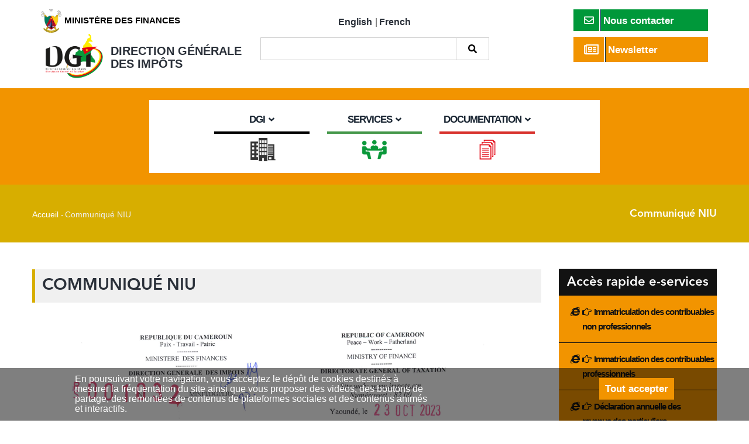

--- FILE ---
content_type: text/html; charset=UTF-8
request_url: https://www.impots.cm/index.php/fr/actualites/communique-niu
body_size: 9382
content:
<!DOCTYPE html>
<html lang="fr" dir="ltr" prefix="content: http://purl.org/rss/1.0/modules/content/  dc: http://purl.org/dc/terms/  foaf: http://xmlns.com/foaf/0.1/  og: http://ogp.me/ns#  rdfs: http://www.w3.org/2000/01/rdf-schema#  schema: http://schema.org/  sioc: http://rdfs.org/sioc/ns#  sioct: http://rdfs.org/sioc/types#  skos: http://www.w3.org/2004/02/skos/core#  xsd: http://www.w3.org/2001/XMLSchema# ">
	<head> 
	<meta charset="utf-8" />
<meta name="title" content="Communiqué NIU | Direction Générale des Impôts (DGI)" />
<link rel="canonical" href="https://www.impots.cm/index.php/fr/actualites/communique-niu" />
<meta property="og:title" content="Communiqué NIU" />
<meta property="og:description" content="01/22/2026 - 00:56 –" />
<meta property="og:image" content="https://www.impots.cm/sites/default/files/actualites/Capture%20d%27%C3%A9cran%202023-10-24%20165816.png" />
<meta name="MobileOptimized" content="width" />
<meta name="HandheldFriendly" content="true" />
<meta name="viewport" content="width=device-width, initial-scale=1.0" />
<script>function euCookieComplianceLoadScripts() {}</script>
<style>div#sliding-popup, div#sliding-popup .eu-cookie-withdraw-banner, .eu-cookie-withdraw-tab {background: #0779bf} div#sliding-popup.eu-cookie-withdraw-wrapper { background: transparent; } #sliding-popup h1, #sliding-popup h2, #sliding-popup h3, #sliding-popup p, .eu-cookie-compliance-more-button, .eu-cookie-compliance-secondary-button, .eu-cookie-withdraw-tab { color: #ffffff;} .eu-cookie-withdraw-tab { border-color: #ffffff;}</style>
<link rel="shortcut icon" href="/sites/default/files/favicon.ico" type="image/vnd.microsoft.icon" />
<link rel="alternate" hreflang="fr" href="https://www.impots.cm/index.php/fr/actualites/communique-niu" />

	<title>Communiqué NIU | Direction Générale des Impôts (DGI)</title>
	<style media="all">
@import url("/core/themes/stable/css/system/components/ajax-progress.module.css?q29djt");
@import url("/core/themes/stable/css/system/components/align.module.css?q29djt");
@import url("/core/themes/stable/css/system/components/autocomplete-loading.module.css?q29djt");
@import url("/core/themes/stable/css/system/components/fieldgroup.module.css?q29djt");
@import url("/core/themes/stable/css/system/components/container-inline.module.css?q29djt");
@import url("/core/themes/stable/css/system/components/clearfix.module.css?q29djt");
@import url("/core/themes/stable/css/system/components/details.module.css?q29djt");
@import url("/core/themes/stable/css/system/components/hidden.module.css?q29djt");
@import url("/core/themes/stable/css/system/components/item-list.module.css?q29djt");
@import url("/core/themes/stable/css/system/components/js.module.css?q29djt");
@import url("/core/themes/stable/css/system/components/nowrap.module.css?q29djt");
@import url("/core/themes/stable/css/system/components/position-container.module.css?q29djt");
@import url("/core/themes/stable/css/system/components/progress.module.css?q29djt");
@import url("/core/themes/stable/css/system/components/reset-appearance.module.css?q29djt");
@import url("/core/themes/stable/css/system/components/resize.module.css?q29djt");
@import url("/core/themes/stable/css/system/components/sticky-header.module.css?q29djt");
@import url("/core/themes/stable/css/system/components/system-status-counter.css?q29djt");
@import url("/core/themes/stable/css/system/components/system-status-report-counters.css?q29djt");
@import url("/core/themes/stable/css/system/components/system-status-report-general-info.css?q29djt");
@import url("/core/themes/stable/css/system/components/tabledrag.module.css?q29djt");
@import url("/core/themes/stable/css/system/components/tablesort.module.css?q29djt");
@import url("/core/themes/stable/css/system/components/tree-child.module.css?q29djt");
@import url("/modules/poll/css/poll.base.css?q29djt");
@import url("/modules/poll/css/poll.theme.css?q29djt");
@import url("/modules/eu_cookie_compliance/css/eu_cookie_compliance.css?q29djt");
@import url("/modules/ckeditor_accordion/css/ckeditor-accordion.css?q29djt");
@import url("/modules/social_media/css/social_media.css?q29djt");
@import url("/modules/gavias_sliderlayer/vendor/revolution/css/settings.css?q29djt");
@import url("/modules/gavias_sliderlayer/vendor/revolution/css/layers.css?q29djt");
@import url("/modules/gavias_sliderlayer/vendor/revolution/css/navigation.css?q29djt");
@import url("/modules/gva_blockbuilder/assets/css/frontend.css?q29djt");
</style>
<style media="all">
@import url("/themes/gavias_comely/css/sliderlayer.css?q29djt");
@import url("/themes/gavias_comely/css/font-awesome.css?q29djt");
@import url("/themes/gavias_comely/css/animate.css?q29djt");
@import url("/themes/gavias_comely/css/icon.css?q29djt");
@import url("/themes/gavias_comely/vendor/owl-carousel/assets/owl.carousel.min.css?q29djt");
@import url("/themes/gavias_comely/vendor/owl-carousel/assets/owl.theme.default.min.css?q29djt");
@import url("/themes/gavias_comely/vendor/prettyphoto/css/prettyPhoto.css?q29djt");
@import url("/themes/gavias_comely/vendor/ytplayer/css/jquery.mb.YTPlayer.min.css?q29djt");
@import url("/themes/gavias_comely/vendor/magnific/magnific-popup.css?q29djt");
@import url("/themes/gavias_comely/vendor/slick/slick.css?q29djt");
@import url("/themes/gavias_comely/css/bootstrap.css?q29djt");
@import url("/themes/gavias_comely/css/template.css?q29djt");
</style>

	
	<script type="text/javascript" src="/themes/gavias_comely/js/jquery.min.js" ></script>
	<script type="application/json" data-drupal-selector="drupal-settings-json">{"path":{"baseUrl":"\/index.php\/","scriptPath":null,"pathPrefix":"fr\/","currentPath":"node\/1073","currentPathIsAdmin":false,"isFront":false,"currentLanguage":"fr"},"pluralDelimiter":"\u0003","eu_cookie_compliance":{"popup_enabled":true,"popup_agreed_enabled":false,"popup_hide_agreed":false,"popup_clicking_confirmation":false,"popup_scrolling_confirmation":false,"popup_html_info":"\u003Cdiv class=\u0022eu-cookie-compliance-banner eu-cookie-compliance-banner-info\u0022\u003E\n  \u003Cdiv class=\u0022popup-content info eu-cookie-compliance-content\u0022\u003E\n    \u003Cdiv id=\u0022popup-text\u0022 class=\u0022eu-cookie-compliance-message\u0022\u003E\n      \u003Cp\u003EEn poursuivant votre navigation, vous acceptez le d\u00e9p\u00f4t de cookies destin\u00e9s \u00e0 mesurer la fr\u00e9quentation du site ainsi que vous proposer des vid\u00e9os, des boutons de partage, des remont\u00e9es de contenus de plateformes sociales et des contenus anim\u00e9s et interactifs.\u003C\/p\u003E\n              \u003Cbutton type=\u0022button\u0022 class=\u0022find-more-button eu-cookie-compliance-more-button\u0022\u003EEn savoir plus\u003C\/button\u003E\n          \u003C\/div\u003E\n    \u003Cdiv id=\u0022popup-buttons\u0022 class=\u0022eu-cookie-compliance-buttons\u0022\u003E\n      \u003Cbutton type=\u0022button\u0022 class=\u0022agree-button eu-cookie-compliance-secondary-button\u0022\u003ETout accepter\u003C\/button\u003E\n              \u003Cbutton type=\u0022button\u0022 class=\u0022decline-button eu-cookie-compliance-default-button\u0022 \u003ENon, merci.\u003C\/button\u003E\n          \u003C\/div\u003E\n  \u003C\/div\u003E\n\u003C\/div\u003E","use_mobile_message":false,"mobile_popup_html_info":"\u003Cdiv class=\u0022eu-cookie-compliance-banner eu-cookie-compliance-banner-info\u0022\u003E\n  \u003Cdiv class=\u0022popup-content info eu-cookie-compliance-content\u0022\u003E\n    \u003Cdiv id=\u0022popup-text\u0022 class=\u0022eu-cookie-compliance-message\u0022\u003E\n      \n              \u003Cbutton type=\u0022button\u0022 class=\u0022find-more-button eu-cookie-compliance-more-button\u0022\u003EEn savoir plus\u003C\/button\u003E\n          \u003C\/div\u003E\n    \u003Cdiv id=\u0022popup-buttons\u0022 class=\u0022eu-cookie-compliance-buttons\u0022\u003E\n      \u003Cbutton type=\u0022button\u0022 class=\u0022agree-button eu-cookie-compliance-secondary-button\u0022\u003ETout accepter\u003C\/button\u003E\n              \u003Cbutton type=\u0022button\u0022 class=\u0022decline-button eu-cookie-compliance-default-button\u0022 \u003ENon, merci.\u003C\/button\u003E\n          \u003C\/div\u003E\n  \u003C\/div\u003E\n\u003C\/div\u003E","mobile_breakpoint":768,"popup_html_agreed":false,"popup_use_bare_css":false,"popup_height":"auto","popup_width":"100%","popup_delay":1000,"popup_link":"\/index.php\/fr","popup_link_new_window":true,"popup_position":false,"popup_language":"fr","store_consent":false,"better_support_for_screen_readers":false,"cookie_name":"","reload_page":false,"domain":"","popup_eu_only_js":false,"cookie_lifetime":100,"cookie_session":0,"disagree_do_not_show_popup":false,"method":"opt_in","whitelisted_cookies":"","withdraw_markup":"\u003Cbutton type=\u0022button\u0022 class=\u0022eu-cookie-withdraw-tab\u0022\u003EParam\u00e8tres de confidentialit\u00e9\u003C\/button\u003E\n\u003Cdiv class=\u0022eu-cookie-withdraw-banner\u0022\u003E\n  \u003Cdiv class=\u0022popup-content info eu-cookie-compliance-content\u0022\u003E\n    \u003Cdiv id=\u0022popup-text\u0022 class=\u0022eu-cookie-compliance-message\u0022\u003E\n      \u003Ch2\u003ENous utilisons des cookies sur ce site pour am\u00e9liorer votre exp\u00e9rience d\u0027utilisateur.\u003C\/h2\u003E\u003Cp\u003EVous avez consenti \u00e0 l\u0027ajout de cookies.\u003C\/p\u003E\n    \u003C\/div\u003E\n    \u003Cdiv id=\u0022popup-buttons\u0022 class=\u0022eu-cookie-compliance-buttons\u0022\u003E\n      \u003Cbutton type=\u0022button\u0022 class=\u0022eu-cookie-withdraw-button\u0022\u003ERetirer le consentement\u003C\/button\u003E\n    \u003C\/div\u003E\n  \u003C\/div\u003E\n\u003C\/div\u003E","withdraw_enabled":false},"ckeditorAccordion":{"accordionStyle":{"collapseAll":1}},"social_media":{"application_id":"Your Application ID"},"gavias_blockbuilder":{"url_edit":"\/fr\/admin\/structure\/gavias_blockbuilder\/edit\/-----"},"ajaxTrustedUrl":{"\/fr\/search\/node":true},"layzy_load":"off","gavias_load_ajax_view":"\/index.php\/fr\/custom\/gavias_hook\/ajax_view","user":{"uid":0,"permissionsHash":"31cd3d72f5fd99e3da99b560823acd0e44e4dd7a9dfd49a416704acf59ad176a"}}</script>

<!--[if lte IE 8]>
<script src="/core/assets/vendor/html5shiv/html5shiv.min.js?v=3.7.3"></script>
<![endif]-->
<script src="/core/assets/vendor/domready/ready.min.js?v=1.0.8"></script>
<script src="/core/assets/vendor/jquery/jquery.min.js?v=3.2.1"></script>
<script src="/core/misc/drupalSettingsLoader.js?v=8.6.1"></script>
<script src="/sites/default/files/languages/fr_Z0J2h-xZGkbCHFNyGn_u2M_sLJHqpL8nVmf6gPVIIl0.js?q29djt"></script>
<script src="/core/misc/drupal.js?v=8.6.1"></script>
<script src="/core/misc/drupal.init.js?v=8.6.1"></script>
<script src="/modules/gavias_sliderlayer/vendor/revolution/js/source/jquery.themepunch.tools.min.js?v=1.x"></script>
<script src="/modules/gavias_sliderlayer/vendor/revolution/js/source/jquery.themepunch.revolution.js?v=1.x"></script>
<script src="/modules/gavias_sliderlayer/vendor/revolution/js/extensions/revolution.extension.actions.min.js?v=1.x"></script>
<script src="/modules/gavias_sliderlayer/vendor/revolution/js/extensions/revolution.extension.carousel.min.js?v=1.x"></script>
<script src="/modules/gavias_sliderlayer/vendor/revolution/js/extensions/revolution.extension.kenburn.min.js?v=1.x"></script>
<script src="/modules/gavias_sliderlayer/vendor/revolution/js/extensions/revolution.extension.layeranimation.min.js?v=1.x"></script>
<script src="/modules/gavias_sliderlayer/vendor/revolution/js/extensions/revolution.extension.migration.min.js?v=1.x"></script>
<script src="/modules/gavias_sliderlayer/vendor/revolution/js/extensions/revolution.extension.navigation.min.js?v=1.x"></script>
<script src="/modules/gavias_sliderlayer/vendor/revolution/js/extensions/revolution.extension.parallax.min.js?v=1.x"></script>
<script src="/modules/gavias_sliderlayer/vendor/revolution/js/extensions/revolution.extension.slideanims.min.js?v=1.x"></script>
<script src="/modules/gavias_sliderlayer/vendor/revolution/js/extensions/revolution.extension.video.min.js?v=1.x"></script>
<script src="/themes/gavias_comely/vendor/jquery-migrate.min.js?v=8.6.1"></script>
<script src="/themes/gavias_comely/js/bootstrap.js?v=8.6.1"></script>
<script src="/themes/gavias_comely/js/imagesloader.min.js?v=8.6.1"></script>
<script src="/themes/gavias_comely/vendor/jquery.easing.js?v=8.6.1"></script>
<script src="/themes/gavias_comely/vendor/jquery.appear.js?v=8.6.1"></script>
<script src="/themes/gavias_comely/vendor/jquery.easypiechart.min.js?v=8.6.1"></script>
<script src="/themes/gavias_comely/vendor/owl-carousel/owl.carousel.min.js?v=8.6.1"></script>
<script src="/themes/gavias_comely/vendor/waypoint.js?v=8.6.1"></script>
<script src="/themes/gavias_comely/vendor/count-to.js?v=8.6.1"></script>
<script src="/themes/gavias_comely/vendor/masonry.pkgd.min.js?v=8.6.1"></script>
<script src="/themes/gavias_comely/vendor/isotope.pkgd.min.js?v=8.6.1"></script>
<script src="/themes/gavias_comely/vendor/wow.min.js?v=8.6.1"></script>
<script src="/themes/gavias_comely/vendor/jpreloader.min.js?v=8.6.1"></script>
<script src="/themes/gavias_comely/vendor/prettyphoto/js/jquery.prettyPhoto.js?v=8.6.1"></script>
<script src="/themes/gavias_comely/vendor/ytplayer/js/jquery.mb.YTPlayer.min.js?v=8.6.1"></script>
<script src="/themes/gavias_comely/vendor/jquery.typer/src/jquery.typer.js?v=8.6.1"></script>
<script src="/themes/gavias_comely/vendor/unslider-min.js?v=8.6.1"></script>
<script src="/themes/gavias_comely/vendor/perfect-scrollbar.jquery.min.js?v=8.6.1"></script>
<script src="/themes/gavias_comely/vendor/magnific/jquery.magnific-popup.min.js?v=8.6.1"></script>
<script src="/themes/gavias_comely/vendor/jquery.unveil.js?v=8.6.1"></script>
<script src="/themes/gavias_comely/vendor/slick/slick.min.js?v=8.6.1"></script>
<script src="/themes/gavias_comely/js/main.js?v=8.6.1"></script>

	
		<link rel="stylesheet" href="https://www.impots.cm/themes/gavias_comely/css/custom.css" media="screen" />    
	<link rel="stylesheet" href="https://www.impots.cm/themes/gavias_comely/css/update.css" media="screen" />
	 
	<link rel="stylesheet" href="https://www.impots.cm/themes/gavias_comely/css/lomdjerem.css" media="screen" />
		
	<link rel="stylesheet" media="only screen and (max-width: 767px)" href="https://www.impots.cm/themes/gavias_comely/css/menu_mobile.css"/>
	<link rel="stylesheet" media="only screen and (max-width: 767px)" href="https://www.impots.cm/themes/gavias_comely/css/all_mobile.css"/>
	
	<link rel="stylesheet" media="print" type="text/css" href="https://www.impots.cm/themes/gavias_comely/css/print.css" > 
	
	 
	
	
	<script type="text/javascript" src="https://www.impots.cm/themes/gavias_comely/js/lomdjerem.js" ></script>

	

	
			<style class="customize"></style>
		
	
		
			<link rel="stylesheet" href="https://www.impots.cm/themes/gavias_comely/css/surbrique18.css" media="screen" />
		
		
	
	
		
	
	
	<script>
		var $liendebase = 'https://www.impots.cm' ;
		// alert($liendebase );
	</script>
	
	
	</head>

	
	<body class="layout-no-sidebars boxed not-preloader pagenode1073 path-node node--type-actualites">

		<a href="#main-content" class="visually-hidden focusable">
			Aller au contenu principal
		</a>
		
		  <div class="dialog-off-canvas-main-canvas" data-off-canvas-main-canvas>
    
   <div class="drupal-message">
      <div class="content-inner">
         <a class="_close">x</a>
              <div>
    

  </div>

         </div>
   </div>
 <div class="body-page-content">
	<div class="body-page gva-body-page">
		 	   <header id="header" class="header-v1">
	<div class="entete">
		<div class="container">
												<div class="col-lg-4 col-md-4 col-sm-4 entete__col entete__col1" >
						  <div>
    <div id="block-blocpersonomentreprisetop1fr" class="nomsitebloc block block-block-content block-block-content4c6eaa34-0fda-479b-8810-6579245f36c9 no-title">
  
    
      <div class="content block-content">
      
            <div class="field field--name-body field--type-text-with-summary field--label-hidden field__item"><div class="nomsitebloc__ligne1">
	<img src="/sites/default/files/taxation/armoiries-cameroun.png" alt="MINFI" class="img-responsive nomsitebloc__img" />
	<p>Ministère des Finances</p>
</div>

<div class="nomsitebloc__ligne2">
	<a href="/">
		<img src="/sites/default/files/taxation/logo-dgt-dgi.png" alt="DGI" class="img-responsive nomsitebloc__img" />
		<p>Direction Générale des Impôts</p>
	</a>
</div>


	
<!-- 
<div class="row">
	<div class="col-md-4">
		<img src="/sites/default/files/taxation/armoiries-cameroun.png" alt="MINFI" class="img-responsive">
	</div>
	<div class="col-md-8">
		<p>Ministère des Finances</p>
	</div>
</div>

<div class="row">
	<div class="col-md-4">
		<img src="/sites/default/files/taxation/logo-dgt-dgi.png" alt="DGI" class="img-responsive">
	</div>
	<div class="col-md-8">
		<p>Direction Générale des Impôts</p>
	</div>
</div> --></div>
      
    </div>
  </div>

  </div>

					</div>
																			<div class="col-lg-4 col-md-2 col-sm-4 entete__col entete__col2">
						  <div>
    <div class="language-switcher-language-url block block-language block-language-blocklanguage-interface no-title" id="block-selecteurdelangue" role="navigation">
  
    
      <div class="content block-content">
      <ul class="links"><li hreflang="en" data-drupal-link-system-path="node/1073" class="en"><a href="/index.php/en/node/1073" class="language-link" hreflang="en" data-drupal-link-system-path="node/1073">English</a></li><li hreflang="fr" data-drupal-link-system-path="node/1073" class="fr is-active"><a href="/index.php/fr/actualites/communique-niu" class="language-link is-active" hreflang="fr" data-drupal-link-system-path="node/1073">French</a></li></ul>
    </div>
  </div>
<div class="search-block-form block block-search container-inline" data-drupal-selector="search-block-form" id="block-formulairederecherche" role="search">
  
    
      <form action="/fr/search/node" method="get" id="search-block-form" accept-charset="UTF-8" class="search-form search-block-form">
  <div class="js-form-item form-item js-form-type-search form-item-keys js-form-item-keys form-no-label">
      <label for="edit-keys" class="visually-hidden">Search</label>
        <input title="Indiquer les termes à rechercher" data-drupal-selector="edit-keys" type="search" id="edit-keys" name="keys" value="" size="15" maxlength="128" class="form-search" />

        </div>
<div data-drupal-selector="edit-actions" class="form-actions js-form-wrapper form-wrapper" id="edit-actions"><input class="search-form__submit button js-form-submit form-submit" data-drupal-selector="edit-submit" type="submit" id="edit-submit" value="Search" />
</div>

</form>

  </div>

  </div>

					</div>
																			<div class="col-lg-4 col-md-6 col-sm-4 entete__col entete__col3">
						  <div>
    <div id="block-blocpersoboutoncontactetnewslettertop3" class="block block-block-content block-block-content8bc03b38-cd4f-4f25-a7fe-5f43ef63ed9f no-title">
  
    
      <div class="content block-content">
      
            <div class="field field--name-body field--type-text-with-summary field--label-hidden field__item"><div class="row">
	<div class="butop_wrp col-md-8 col-md-offset-4">
		<a href="/node/72" class="btn btn-default btn-block butop butop1">
			<span><i class="fa fa-envelope-o"></i></span>
			Nous contacter  
			<!-- <i class="fa fa-angle-right"></i> -->
		</a>
	</div>
	<div class="butop_wrp col-md-8 col-md-offset-4">
		<a href="/newsletter" class="btn btn-success btn-block   butop butop2">
			<span><i class="fa fa-newspaper-o fa-lg"></i></span>
			Newsletter  
			<!-- <i class="fa fa-angle-right"></i> -->
		</a>
	</div>
</div></div>
      
    </div>
  </div>

  </div>

					</div>
									</div>
	</div>
	
			<div class="topbar">
			<div class="topbar-inner">
				<div class="container">
					<div class="row">
						<div class="col-lg-12 col-sm-12">
							<div class="topbar-content">  <div>
    <div id="block-gavias-comely-topbar" class="block block-block-content block-block-contenta87cb642-bb80-4bd8-9bb0-ed5e2d4da5e0 no-title">
  
    
      <div class="content block-content">
      
            <div class="field field--name-body field--type-text-with-summary field--label-hidden field__item"><div class="pull-left text-left">
      <ul class="inline">
            <li><span> <i class="fa fa-clock-o"></i>Mon - Fri : 09:00 - 17:00</span> </li>
           <li><span><i class="fa fa-envelope"></i>contact@youremail.com</span></li>
      </ul>
</div>
<div class="pull-right text-right">
     <ul class="inline">
           <li><a target="_blank" href="#"><i class="fa fa-facebook"></i></a></li>
           <li><a target="_blank" href="#"> <i class="fa fa-flickr"></i></a></li>
          <li><a target="_blank" href="#"><i class="fa fa-linkedin"></i></a></li>
          <li><a target="_blank" href="#"><i class="fa fa-pinterest-p"></i></a></li>
          <li><a target="_blank" href="#"><i class="fa fa-twitter"></i></a></li>
      </ul>
</div></div>
      
    </div>
  </div>

  </div>
</div> 
						</div>
					</div>   
				</div>
			</div>
		</div>
	
		  

	 <div class="header-main ">
			<div class="container header-content-layout">
				 <div class="header-main-inner p-relative">
						<div class="row">
							
							<div class="col-lg-8 col-lg-offset-2 col-md-10 col-md-offset-1 col-sm-6 col-xs-4 p-static">
								<div class="header-inner clearfix">
									<div class="main-menu">
										<div class="area-main-menu">
											<div class="area-inner">
													<div class="gva-offcanvas-mobile">
														<div class="close-offcanvas hidden"><i class="fa fa-times"></i></div>
																													  <div>
    <nav aria-labelledby="block-gavias-comely-main-menu-menu" id="block-gavias-comely-main-menu" class="block block-menu navigation menu--main">
          
  
  <h2  class="visually-hidden block-title" id="block-gavias-comely-main-menu-menu"><span>Main navigation</span></h2>
  
  <div class="block-content">
                 
<div class="gva-navigation naviprincmnu">
	<ul  class="clearfix gva_menu gva_menu_main"><li  class="menu-item menu-item--expanded "><a href="/fr/dgi"><span>DGI </span><span class="icaret nav-plus fa fa-angle-down"></span><hr><img src="/themes/gavias_comely/images/menuicon1.png" alt=""></a><ul class="menu sub-menu"><li  class="menu-item menu-item--expanded"><a href="/fr/le-directeur-general-des-impots"><span>Le DGI </span></a></li><li  class="menu-item"><a href="/fr/presentation-dgi"><span>Présentation du Système Fiscal </span></a></li><li  class="menu-item"><a href="/fr/missions-dgi"><span>Missions </span></a></li><li  class="menu-item"><a href="/fr/organigramme"><span>Organigramme </span></a></li><li  class="menu-item"><a href="/fr/programmes-de-securisation-des-recettes"><span>Programmes de sécurisation des recettes </span></a></li><li  class="menu-item"><a href="/fr/cartographie-des-centres-regionaux-des-impots"><span>Cartographie des centres </span></a></li><li  class="menu-item"><a href="/fr/mundi"><span>MUNDI </span></a></li></ul></li><li  class="menu-item menu-item--expanded  gva-mega-menu megamenu menu-grid menu-columns-2"><a href="/fr/services"><span>Services </span><span class="icaret nav-plus fa fa-angle-down"></span><hr><img src="/themes/gavias_comely/images/menuicon2.png" alt=""></a><ul class="menu sub-menu"><li  class="menu-item menu-item--expanded"><a href="/fr/les-services"><span>Les services </span><span class="icaret nav-plus fa fa-angle-right"></span></a><ul class="menu sub-menu"><li  class="menu-item"><a href="/fr/immatriculation"><span>Immatriculation </span></a></li><li  class="menu-item"><a href="/fr/quittance"><span>Quittance </span></a></li><li  class="menu-item"><a href="http://fiscalis.dgi.cm/modules/immatriculation/Consultation/listecontribuable.aspx"><span>Fichier des contribuables </span></a></li><li  class="menu-item"><a href="/fr/calendrier-fiscal"><span>Calendrier fiscal </span></a></li><li  class="menu-item"><a href="/fr/centre-des-impots"><span>Centre des impôts </span></a></li><li  class="menu-item"><a href="/fr/centre-dappels"><span>Centre d’appels </span></a></li></ul></li><li  class="menu-item menu-item--expanded"><a href="/fr/e-services"><span>E-services </span><span class="icaret nav-plus fa fa-angle-right"></span></a><ul class="menu sub-menu"><li  class="menu-item"><a href="https://immatriculation.dgi.cm/"><span>Immatriculation contribuables non professionnels </span></a></li><li  class="menu-item"><a href="https://teledeclaration-dgi.cm/modules/Common/Account/eregistration.aspx?er=empty"><span>Immatriculation contribuables professionnels </span></a></li><li  class="menu-item"><a href="/fr/teledeclaration"><span>Télédéclaration </span></a></li><li  class="menu-item"><a href="https://fanr.harmony2.cm/"><span>Documents Fiscaux </span></a></li><li  class="menu-item"><a href="https://teledeclaration-dgi.cm/?d=DSF"><span>DSF </span></a></li><li  class="menu-item"><a href="https://teledeclaration-dgi.cm/?d=IRPP"><span>IRPP </span></a></li><li  class="menu-item"><a href="http://otp.dgi.cm"><span>OTP/E_billing </span></a></li><li  class="menu-item"><a href="https://mesure.dgi.cm:8077/"><span>Authentifier ACF </span><span class="navigation__link-description">Authentifier ACF</span></a></li><li  class="menu-item"><a href="https://bef.harmony2.cm"><span>Bénéficiaires effectifs </span></a></li><li  class="menu-item"><a href="https://doctrine.harmony2.cm/"><span>Doctrine Fiscale </span></a></li><li  class="menu-item"><a href="https://support.harmony2.cm"><span>Help Desk </span></a></li></ul></li></ul></li><li  class="menu-item menu-item--expanded  gva-mega-menu megamenu menu-grid menu-columns-3"><a href="/fr/documentation"><span>Documentation </span><span class="icaret nav-plus fa fa-angle-down"></span><hr><img src="/themes/gavias_comely/images/menuicon3.png" alt=""></a><ul class="menu sub-menu"><li  class="menu-item menu-item--expanded"><a href="/fr/bibliotheque"><span>Bibliothèque </span><span class="icaret nav-plus fa fa-angle-right"></span></a><ul class="menu sub-menu"><li  class="menu-item"><a href="/fr/documents/36"><span>Charte du contribuable </span></a></li><li  class="menu-item"><a href="/fr/documents/39"><span>Lois et règlements </span></a></li><li  class="menu-item"><a href="/fr/documents/37"><span>Conventions </span></a></li><li  class="menu-item"><a href="/fr/documents/68"><span>NEWS </span></a></li><li  class="menu-item"><a href="/fr/documents/45"><span>Présentations </span></a></li><li  class="menu-item"><a href="/fr/documents/46"><span>Rapports annuels </span></a></li><li  class="menu-item"><a href="/fr/documents/79"><span>Statistiques </span></a></li></ul></li><li  class="menu-item menu-item--expanded"><a href="/fr/mediatheque"><span>Médiathèque </span><span class="icaret nav-plus fa fa-angle-right"></span></a><ul class="menu sub-menu"><li  class="menu-item"><a href="/fr/phototheque"><span>Photothèque </span></a></li><li  class="menu-item"><a href="/fr/galerie-video"><span>Vidéothèque </span></a></li><li  class="menu-item"><a href="/fr/galerie-audio"><span>Podcast </span></a></li></ul></li><li  class="menu-item menu-item--expanded"><a href="/fr/assistance"><span>Assistance aux contribuables </span><span class="icaret nav-plus fa fa-angle-right"></span></a><ul class="menu sub-menu"><li  class="menu-item"><a href="/fr/documents/44"><span>Manuels et guides </span></a></li><li  class="menu-item"><a href="/fr/documents/41"><span>Jurisprudence </span></a></li><li  class="menu-item"><a href="/fr/lexiquefiscal"><span>Lexique fiscal </span></a></li><li  class="menu-item"><a href="/fr/questions"><span>FAQ </span></a></li><li  class="menu-item"><a href="/node/e7bedcf3-f8a7-4c9d-954a-96d1a8368f8a"><span>CODE GENERAL DES IMPOTS 2025 </span><span class="navigation__link-description">CGI2025</span></a></li><li  class="menu-item"><a href="/fr/code-general-des-impots-mis-jour-au-1er-janvier-2025"><span>CODE GENERAL DES IMPOTS 2025 </span><span class="navigation__link-description">CGI2025</span></a></li><li  class="menu-item"><a href="/fr/doctrine-fiscale"><span>doctrine fiscale </span><span class="navigation__link-description">doctrine fiscale 2025</span></a></li></ul></li></ul></li></ul></div>


        </div>  
</nav>

  </div>

														
														  
																											 
													</div>
													
													<div id="menu-bar" class="menu-bar hidden-lg hidden-md">
														<span class="one"></span>
														<span class="two"></span>
														<span class="three"></span>
													</div>
												
																							</div>
										</div>
									</div>  
								</div> 
							</div>

						</div>
				 </div>
			</div>
	 </div>

</header>
		
	   			<div class="breadcrumbs">
				  <div>
    
<div class="breadcrumb-content-inner">
  <div class="gva-breadcrumb-content">
    <div id="block-gavias-comely-breadcrumbs" class="text-dark block gva-block-breadcrumb block-system block-system-breadcrumb-block no-title">
      <div class="breadcrumb-style" style="background-color: #F6F6F6;background-position: center top;background-repeat: no-repeat;">
        <div class="container">
          <div class="breadcrumb-content-main">
            <h2 class="page-title">Communiqué NIU </h2>
             
                          
                          <div class="">
                <div class="content block-content">
                  <div class="breadcrumb-links">
  <div class="content-inner">
          <nav class="breadcrumb " aria-labelledby="system-breadcrumb">
        <h2 id="system-breadcrumb" class="visually-hidden">Fil d'Ariane</h2>
        <ol>
          
                            <li>
                          <a href="/index.php/fr">Accueil</a>
                                      <span class=""> - </span>
              
          </li>
                            <li>
                          
                          
          </li>
                            <li>
                          Communiqué NIU
                          
          </li>
        
          <li></li>
        </ol>
      </nav>
      </div> 
</div>  
                </div>
              </div>  
                      </div> 
        </div>   
      </div> 
    </div>  
  </div>  
</div>  


  </div>

			</div>
				
		<div role="main" class="main main-page">
		
			<div class="clearfix"></div>
				

							<div class="help show">
					<div class="container">
						<div class="content-inner">
							  <div>
    
  </div>

						</div>
					</div>
				</div>
			
						
			<div class="clearfix"></div>
						
			<div class="clearfix"></div>
			
			<div id="content" class="content content-full">
				<div class="container">
					<div class="content-main-inner">
	<div class="row">
		
					
						 				 		
							
       

		<div id="page-main-content" class="main-content col-xs-12 col-md-9 sb-r ">

			<div class="main-content-inner">
				
				
									<div class="content-main">
						  <div>
    <div id="block-gavias-comely-content" class="block block-system block-system-main-block no-title">
  
    
      <div class="content block-content">
      

<article data-history-node-id="1073" role="article" class="node node--type-actualites node--view-mode-full clearfix">
  <header>
    
    
    <div class="widget gsc-heading  align-left style-1 padding-bottom-20">
      <h2 class="node__title title">
        <span><a href="/index.php/fr/actualites/communique-niu" rel="bookmark"><span>Communiqué NIU</span>
</a></span><span class="heading-line"></span>
      </h2>
    </div>
      
        
      </header>
  <div class="node__content clearfix">
    
            <div class="field field--name-field-image field--type-image field--label-hidden field__item">  <img src="/sites/default/files/actualites/Capture%20d%27%C3%A9cran%202023-10-24%20165816.png" alt="dgi" typeof="foaf:Image" />

</div>
      
  </div>
</article>

    </div>
  </div>

  </div>

					</div>
				
									<div class="content-bottom">
						  <div>
    <div id="block-socialsharingblock" class="block block-social-media block-social-sharing-block no-title">
  
    
      <div class="content block-content">
      

<div class="social-media-sharing">
  <ul class="">
                    <li>
        <a    target="_blank"  class="facebook-share share"   href="http://www.facebook.com/share.php?u=https://www.impots.cm/index.php/fr/actualites/communique-niu&amp;title=Communiqué NIU"
          title="Facebook">
                      <img alt="Facebook" src="https://www.impots.cm/modules/social_media/icons/facebook_share.svg">
                  </a>

      </li>
                <li>
        <a    target="_blank"  class="facebook-msg share"   onclick="FB.ui({method: &#039;send&#039;,link: &#039;https://www.impots.cm/index.php/fr/actualites/communique-niu&#039;})"
          title="Facebook messenger">
                      <img alt="Facebook messenger" src="https://www.impots.cm/modules/social_media/icons/facebook_msg.svg">
                  </a>

      </li>
                <li>
        <a    target="_blank"  class="linkedin share"   href="http://www.linkedin.com/shareArticle?mini=true&amp;url=https://www.impots.cm/index.php/fr/actualites/communique-niu&amp;title=Communiqué NIU&amp;source=https://www.impots.cm/index.php/fr/actualites/communique-niu"
          title="Linkedin">
                      <img alt="Linkedin" src="https://www.impots.cm/modules/social_media/icons/linkedin.svg">
                  </a>

      </li>
                <li>
        <a    target="_blank"  class="twitter share"   href="https://twitter.com/intent/tweet?url=https://www.impots.cm/index.php/fr/actualites/communique-niu&amp;status=Communiqué NIU+https://www.impots.cm/index.php/fr/actualites/communique-niu"
          title="Twitter">
                      <img alt="Twitter" src="https://www.impots.cm/modules/social_media/icons/twitter.svg">
                  </a>

      </li>
                <li>
        <a    target="_blank"  class="pinterest share"   href="https://www.pinterest.com/pin/create/button/?url=https://www.impots.cm/index.php/fr/actualites/communique-niu&amp;description=Communiqué NIU"
          title="Pinterest">
                      <img alt="Pinterest" src="https://www.impots.cm/modules/social_media/icons/pinterest.svg">
                  </a>

      </li>
                <li>
        <a     class="email share"   href="mailto:?subject=Communiqué NIU&amp;body=Check out this site https://www.impots.cm/index.php/fr/actualites/communique-niu"
          title="Email">
                      <img alt="Email" src="https://www.impots.cm/modules/social_media/icons/email.svg">
                  </a>

      </li>
      </ul>
</div>


    </div>
  </div>

  </div>

					</div>
							</div>

		</div>

		<!-- Sidebar Left -->
				<!-- End Sidebar Left -->

		<!-- Sidebar Right -->
									 

			<div class="col-lg-3 col-md-3 col-sm-12 col-xs-12 sidebar sidebar-right theiaStickySidebar">
				<div class="sidebar-inner">
					  <div>
    <div id="block-accesrapideeservices" class="block block-block-content block-block-content209f764b-2fe2-455f-b8dd-9e8ad6e4a88f">
  
      <h2 class="block-title" ><span>Accès rapide e-services</span></h2>
    
      <div class="content block-content">
      
            <div class="field field--name-body field--type-text-with-summary field--label-hidden field__item"><ul>
	<li><a href="https://immatriculation.dgi.cm" rel="noopener noreferrer" target="_blank">Immatriculation des contribuables non professionnels</a></li>
	<li><a href="https://teledeclaration-dgi.cm/modules/Common/Account/eregistration.aspx?er=empty" rel="noopener noreferrer" target="_blank">Immatriculation des contribuables professionnels</a></li>
	<li><a href="https://teledeclaration-dgi.cm?d=IRPP" rel="noopener noreferrer" target="_blank">Déclaration annuelle des revenus des particuliers</a></li>
	<li><a href="https://teledeclaration-dgi.cm/default.aspx" rel="noopener noreferrer" target="_blank">Télédéclaration</a></li>
	<li><a href="https://teledeclaration-dgi.cm?d=DSF" rel="noopener noreferrer" target="_blank">DSF</a></li>
	<li><a href="http://otp.dgi.cm/" rel="noopener noreferrer" target="_blank">OTP / E_billing</a></li>
	<li><a href="https://bef.harmony2.cm/" rel="noopener noreferrer" target="_blank">Bénéficiaires effectifs</a></li>
	<li><a href="https://mesure.dgi.cm:8077" rel="noopener noreferrer" target="_blank">Authentifier ACF</a></li>
	<li><a href="https://fanr.harmony2.cm/" rel="noopener noreferrer" target="_blank">Documents Fiscaux</a></li>
	<li><a href="https://dpr.harmony2.cm/" rel="noopener noreferrer" target="_blank">Déclaration Pré-remplie (DPR)</a></li>
	<li><a href="https://support.harmony2.cm" rel="noopener noreferrer" target="_blank">Help Desk</a></li>
	<!-- <li><a href="https://teledeclaration-dgi.cm/modules/Common/Account/eregistration.aspx?er=empty" rel="noopener noreferrer" target="_blank">eRegistration</a></li> -->
</ul>
</div>
      
    </div>
  </div>

  </div>

				</div>
			</div>
				<!-- End Sidebar Right -->
		
	</div>
</div>
				</div>
			</div>

			
						
			
		</div>
	</div>	

	
<footer id="footer" class="footer">
	<div class="footer-inner">
		
		
		<div class="footer-center">
			<div class="container-fluid">      
				<div class="row">
											<div class="copyright colonnepied">
							  <div>
    <div id="block-gavias-comely-copyright" class="block block-block-content block-block-content61f17841-749f-436d-9799-1dfeefd7ad43 no-title">
  
    
      <div class="content block-content">
      
            <div class="field field--name-body field--type-text-with-summary field--label-hidden field__item"><div class="text-center">© Direction Générale des Impôts <!-- © Direction Générale des Impôts 2019. Tous droits réservés.  --></div>




<div class="text-center"><!-- <p><img alt="num-vert-fr.jpg" src="/sites/default/files/gbb-uploads/num-vert-fr.jpg" /></p> -->

<em>Centre d’appels téléphoniques</em>

<h6>
	<img src="/themes/gavias_comely/images/operateur.png" width="35" />
	<!-- <span class="fa fa-phone"> -->
	<!-- <span class="fas fa-user-tie"> -->
	
	 <span>8200</span>
</h6>
</div>

<!-- <p class="text-center">
	<a href="/node/262">Mentions légales</a>
</p> --></div>
      
    </div>
  </div>

  </div>
 
						</div>
																<div class="footer-first colonnepied col-lg-4 col-md-4 col-sm-12 col-xs-12 column">
							  <div>
    <div id="block-gavias-comely-businesshour" class="block block-block-content block-block-contentf1ba2619-fe59-459a-85a3-922d47d5cf96">
  
      <h2 class="block-title" ><span>Suivez-nous</span></h2>
    
      <div class="content block-content">
      
            <div class="field field--name-body field--type-text-with-summary field--label-hidden field__item"><div class="footerrsn">
	<!-- <div class="footerrsn_elm"><a href="javascript:void(0);" ><i class="fa fa-youtube fa-2x"></i>  </a></div> -->
	
	<div class="footerrsn_elm"><a href="https://www.facebook.com/Direction-G%C3%A9n%C3%A9rale-des-Imp%C3%B4ts-Cameroun-2153525668027815/?modal=admin_todo_tour" target="_blank"><i class="fa fa-facebook fa-2x"></i> <!-- https://www.facebook.com/impots.cm --> </a></div>
	
	<div class="footerrsn_elm"><a href="https://twitter.com/DGI_Cameroun" target="_blank"><i class="fa fa-twitter fa-2x"></i> <!-- @impotsCameroun --> </a></div>
	
	<!-- <div class="footerrsn_elm">
		<a href="javascript:void(0);" >
			<i class="fa fa-slideshare fa-2x"></i>
		</a>
	</div> -->
	
	<!-- <div class="footerrsn_elm">
		<a href="/rss.xml">
			RSS
		</a>
	</div> -->
</div>


<div class="footer2lnk">
	<a href="/node/262" class="footer2lnk__anchon">Mentions légales</a>
	<a href="/sitemap" class="footer2lnk__anchon">Plan du site</a>
</div></div>
      
    </div>
  </div>

  </div>

						</div> 
					
										 <div class="footer-second colonnepied col-lg-2 col-md-2 col-sm-12 col-xs-12 column">
							  <div>
    <div id="block-nospartenairesfooter" class="block block-block-content block-block-content0fa230fa-a45e-4dbe-8536-e89cd360646b">
  
      <h2 class="block-title" ><span>Nos partenaires</span></h2>
    
      <div class="content block-content">
      
            <div class="field field--name-body field--type-text-with-summary field--label-hidden field__item"><ul>
	<li><img alt="Partenaires nationaux" height="25" src="/themes/gavias_comely/images/partenaires_nationaux.png" /><a href="/partenaires-nationaux"> Nationaux</a></li>
	<li><img alt="Partenaires internationaux" height="25" src="/themes/gavias_comely/images/partenaires_internationaux.png" /> <a href="/partenaires-internationaux">Internationaux</a></li>
</ul>
</div>
      
    </div>
  </div>

  </div>

						</div> 
					
											<div class="footer-third colonnepied col-lg-3 col-md-3 col-sm-12 col-xs-12 column">
							  <div>
    <div id="block-boutonmundi" class="block block-block-content block-block-contentfa64aa02-9138-4eff-8602-52225edc6506">
  
      <h2 class="block-title" ><span>MUNDI</span></h2>
    
      <div class="content block-content">
      
            <div class="field field--name-body field--type-text-with-summary field--label-hidden field__item"><a href="http://www.mundi.cm/" target="_blanck">
	<span² class="fa fa-hand-point-right"></span²>
	<span>
		Mutuelle Nationale <br> des personnels des Impots
	</span>
</a>


<!-- 
<a href="http://www.mundi.cm/" target="_blanck">
	<img src="/sites/default/files/gbb-uploads/mundilogo.jpg" alt="MUNDI" class="imgmundi img-responsive">
</a>  -->



<!-- <a href="#" class="btn btn-default btn-block btn-lg flat btnmundilink">
	
	<strong>MUNDI</strong>
</a> --></div>
      
    </div>
  </div>

  </div>

						</div> 
					
											 <div class="footer-four colonnepied col-lg-3 col-md-3 col-sm-12 col-xs-12 column">
							  <div>
    <div id="block-retouralapagedgifooter" class="block block-block-content block-block-contentb6cb4a87-3b5b-4d81-902d-2ede345d7f4e">
  
      <h2 class="block-title" ><span>Retour à l&#039;accueil</span></h2>
    
      <div class="content block-content">
      
            <div class="field field--name-body field--type-text-with-summary field--label-hidden field__item"><ul>
	<li><a href="/dgi">DGI</a></li>
	<li><a href="/services">Services</a></li>
	<li><a href="/documentation">Documentation</a></li>
	<li><a href="/actualites">Actualités</a></li>
</ul>
</div>
      
    </div>
  </div>

  </div>

						</div> 
									</div>   
			</div>
		</div>  
	</div>   
	</footer>

</div>

  </div>

		
		
		
		
		
		
		</div>
		
		
		
		
		
		<script src="/core/assets/vendor/jquery-once/jquery.once.min.js?v=2.2.0"></script>
<script src="https://use.fontawesome.com/releases/v5.8.2/js/all.js"></script>
<script src="https://use.fontawesome.com/releases/v5.8.2/js/v4-shims.js"></script>
<script src="/core/assets/vendor/jquery.cookie/jquery.cookie.min.js?v=1.4.1"></script>
<script src="/modules/eu_cookie_compliance/js/eu_cookie_compliance.js?v=1"></script>
<script src="/modules/ckeditor_accordion/js/ckeditor-accordion.js?v=1.x"></script>
<script src="/modules/social_media/js/facebook.js?v=1.0.x"></script>
<script src="/modules/gva_blockbuilder/vendor/skrollr.min.js?v=1.x"></script>
<script src="/modules/gva_blockbuilder/vendor/main.js?v=1.x"></script>

		
				
	
	
	
	
	
	
	
	
	
	
	
	
			
		
	
	</body>
	
	
	
	
	
	
		<script type="text/javascript" >
	   (function(m,e,t,r,i,k,a){m[i]=m[i]||function(){(m[i].a=m[i].a||[]).push(arguments)};
	   m[i].l=1*new Date();k=e.createElement(t),a=e.getElementsByTagName(t)[0],k.async=1,k.src=r,a.parentNode.insertBefore(k,a)})
	   (window, document, "script", "https://mc.yandex.ru/metrika/tag.js", "ym");

	   ym(54054868, "init", {
	        clickmap:true,
	        trackLinks:true,
	        accurateTrackBounce:true
	   });
	</script>
	<noscript><div><img src="https://mc.yandex.ru/watch/54054868" style="position:absolute; left:-9999px;" alt="" /></div></noscript>
		
	
	
</html>


--- FILE ---
content_type: text/css
request_url: https://www.impots.cm/themes/gavias_comely/css/update.css
body_size: 145
content:
/****/
.nav-tabs, .topbar ul, ul.contact-info, ul.menu {
  list-style: none !important;
  padding-left: 0;
}

.node--view-mode-full p {
  margin-bottom: 10px;
}

body div.body-page {
  background-color: #fff;
}

.site-branding-logo {
  max-height: inherit;
}
.site-branding-logo img {
  max-height: 80px;
  width: auto;
}

.simpleslider ul {
  padding: 0;
}
.simpleslider ul li {
  list-style: none;
}

.team-list .view-content-wrap .item {
  float: left;
  width: 100%;
  margin-top: 30px;
}

@media (max-width: 991px) {
  .gbb-row.gsc-equal-height .column-content-inner {
    top: 20px;
    -webkit-transform: translateY(0);
    -ms-transform: translateY(0);
    -o-transform: translateY(0);
    transform: translateY(0);
  }
}
@media (max-width: 800px) {
  .gsc-info-background .content {
    width: 100%;
    padding-top: 310px;
  }
  .gsc-info-background .image {
    height: 300px;
    width: 100%;
    position: relative;
  }
}
.gbb-row.gsc-equal-height .column-content-inner {
  -webkit-transform: translateY(0);
  -ms-transform: translateY(0);
  -o-transform: translateY(0);
  transform: translateY(0);
  top: 0;
}


--- FILE ---
content_type: text/css
request_url: https://www.impots.cm/themes/gavias_comely/css/surbrique18.css
body_size: 132
content:
/* rubrique ACTUALITES */

.breadcrumb-style {
	background-color: #D7AE00 !important;
}

.breadcrumb-content-inner .gva-breadcrumb-content .page-title,
.breadcrumb-style,
.breadcrumb-style a {
	color: #fff !important;
}

.page__titre,
.node__title {
	border-color: #D7AE00;
	color: #D7AE00 !important;
}

.gsc-box-text h2,
.gsc-box-text h3,
.gsc-box-text h4,
article .field--name-body h2,
article .field--name-body h3,
article .field--name-body h4 {
	color: #D7AE00 ;
}

.brifsee {
	border-color: #D7AE00;
}
.ckeditor-accordion-container > dl {
	/* border-color: #D7AE00; */
}
.ckeditor-accordion-container > dl dt.active > a,
.ckeditor-accordion-container > dl dt > a:hover {
	background-color: #D7AE00;
	color: #fff;
}

.ckeditor-accordion-container > dl dt.active > a h5,
.ckeditor-accordion-container > dl dt.active > a p,
.ckeditor-accordion-container > dl dt > a:hover h5,
.ckeditor-accordion-container > dl dt > a:hover p {
	color: #fff;
}
.ckeditor-accordion-container > dl dt > a > p {
	color: #D7AE00;
}
.gsc-box-text h4:after, .gsc-box-text h3:after, .gsc-box-text h2:after,
article .field--name-body h4:after, article .field--name-body h3:after, article .field--name-body h2:after {
	border-top-color: #D7AE00;
}
article li:before {
	color: #D7AE00;
}
article blockquote {
	border-left-color: #D7AE00;
	color: #D7AE00;
}


.block.block-simplenews #edit-mail-wrapper input.form-email {
	border: 1px solid #D7AE00;
}
.block.block-simplenews .form-actions:after {
	background: #d7ae00;
}

--- FILE ---
content_type: text/css
request_url: https://www.impots.cm/modules/gavias_sliderlayer/vendor/revolution/css/layers.css?q29djt
body_size: 6105
content:
/*-----------------------------------------------------------------------------

-	Revolution Slider 5.0 Layer Style Settings -

Screen Stylesheet

version:   	5.0.0
date:      	18/03/15
author:		themepunch
email:     	info@themepunch.com
website:   	http://www.themepunch.com
-----------------------------------------------------------------------------*/

.tp-caption.Twitter-Content a,.tp-caption.Twitter-Content a:visited
{
	color:#0084B4!important;
}

.tp-caption.Twitter-Content a:hover
{
	color:#0084B4!important;
	text-decoration:underline!important;
}

.tp-caption.medium_grey,.medium_grey
{
	background-color:#888;
	border-style:none;
	border-width:0;
	color:#fff;
	
	font-size:20px;
	font-weight:700;
	line-height:20px;
	margin:0;
	padding:2px 4px;
	position:absolute;
	text-shadow:0 2px 5px rgba(0,0,0,0.5);
	white-space:nowrap;
}

.tp-caption.small_text,.small_text
{
	border-style:none;
	border-width:0;
	color:#fff;
	
	font-size:14px;
	font-weight:700;
	line-height:20px;
	margin:0;
	position:absolute;
	text-shadow:0 2px 5px rgba(0,0,0,0.5);
	white-space:nowrap;
}

.tp-caption.medium_text,.medium_text
{
	border-style:none;
	border-width:0;
	color:#fff;
	
	font-size:20px;
	font-weight:700;
	line-height:20px;
	margin:0;
	position:absolute;
	text-shadow:0 2px 5px rgba(0,0,0,0.5);
	white-space:nowrap;
}

.tp-caption.large_text,.large_text
{
	border-style:none;
	border-width:0;
	color:#fff;
	
	font-size:40px;
	font-weight:700;
	line-height:40px;
	margin:0;
	position:absolute;
	text-shadow:0 2px 5px rgba(0,0,0,0.5);
	white-space:nowrap;
}

.tp-caption.very_large_text,.very_large_text
{
	border-style:none;
	border-width:0;
	color:#fff;
	
	font-size:60px;
	font-weight:700;
	letter-spacing:-2px;
	line-height:60px;
	margin:0;
	position:absolute;
	text-shadow:0 2px 5px rgba(0,0,0,0.5);
	white-space:nowrap;
}

.tp-caption.very_big_white,.very_big_white
{
	background-color:#000;
	border-style:none;
	border-width:0;
	color:#fff;
	
	font-size:60px;
	font-weight:800;
	line-height:60px;
	margin:0;
	padding:1px 4px 0;
	position:absolute;
	text-shadow:none;
	white-space:nowrap;
}

.tp-caption.very_big_black,.very_big_black
{
	background-color:#fff;
	border-style:none;
	border-width:0;
	color:#000;
	
	font-size:60px;
	font-weight:700;
	line-height:60px;
	margin:0;
	padding:1px 4px 0;
	position:absolute;
	text-shadow:none;
	white-space:nowrap;
}

.tp-caption.modern_medium_fat,.modern_medium_fat
{
	border-style:none;
	border-width:0;
	color:#000;
	
	font-size:24px;
	font-weight:800;
	line-height:20px;
	margin:0;
	position:absolute;
	text-shadow:none;
	white-space:nowrap;
}

.tp-caption.modern_medium_fat_white,.modern_medium_fat_white
{
	border-style:none;
	border-width:0;
	color:#fff;
	
	font-size:24px;
	font-weight:800;
	line-height:20px;
	margin:0;
	position:absolute;
	text-shadow:none;
	white-space:nowrap;
}

.tp-caption.modern_medium_light,.modern_medium_light
{
	border-style:none;
	border-width:0;
	color:#000;
	
	font-size:24px;
	font-weight:300;
	line-height:20px;
	margin:0;
	position:absolute;
	text-shadow:none;
	white-space:nowrap;
}

.tp-caption.modern_big_bluebg,.modern_big_bluebg
{
	background-color:#4e5b6c;
	border-style:none;
	border-width:0;
	color:#fff;
	
	font-size:30px;
	font-weight:800;
	letter-spacing:0;
	line-height:36px;
	margin:0;
	padding:3px 10px;
	position:absolute;
	text-shadow:none;
}

.tp-caption.modern_big_redbg,.modern_big_redbg
{
	background-color:#de543e;
	border-style:none;
	border-width:0;
	color:#fff;
	
	font-size:30px;
	font-weight:300;
	letter-spacing:0;
	line-height:36px;
	margin:0;
	padding:1px 10px 3px;
	position:absolute;
	text-shadow:none;
}

.tp-caption.modern_small_text_dark,.modern_small_text_dark
{
	border-style:none;
	border-width:0;
	color:#555;
	
	font-size:14px;
	line-height:22px;
	margin:0;
	position:absolute;
	text-shadow:none;
	white-space:nowrap;
}

.tp-caption.boxshadow,.boxshadow
{
	-moz-box-shadow:0 0 20px rgba(0,0,0,0.5);
	-webkit-box-shadow:0 0 20px rgba(0,0,0,0.5);
	box-shadow:0 0 20px rgba(0,0,0,0.5);
}

.tp-caption.black,.black
{
	color:#000;
	text-shadow:none;
}

.tp-caption.noshadow,.noshadow
{
	text-shadow:none;
}

.tp-caption.thinheadline_dark,.thinheadline_dark
{
	background-color:transparent;
	color:rgba(0,0,0,0.85);
	
	font-size:30px;
	font-weight:300;
	line-height:30px;
	position:absolute;
	text-shadow:none;
}

.tp-caption.thintext_dark,.thintext_dark
{
	background-color:transparent;
	color:rgba(0,0,0,0.85);
	
	font-size:16px;
	font-weight:300;
	line-height:26px;
	position:absolute;
	text-shadow:none;
}

.tp-caption.largeblackbg,.largeblackbg
{
	-moz-border-radius:0;
	-webkit-border-radius:0;
	background-color:#000;
	border-radius:0;
	color:#fff;
	
	font-size:50px;
	font-weight:300;
	line-height:70px;
	padding:0 20px;
	position:absolute;
	text-shadow:none;
}

.tp-caption.largepinkbg,.largepinkbg
{
	-moz-border-radius:0;
	-webkit-border-radius:0;
	background-color:#db4360;
	border-radius:0;
	color:#fff;
	
	font-size:50px;
	font-weight:300;
	line-height:70px;
	padding:0 20px;
	position:absolute;
	text-shadow:none;
}

.tp-caption.largewhitebg,.largewhitebg
{
	-moz-border-radius:0;
	-webkit-border-radius:0;
	background-color:#fff;
	border-radius:0;
	color:#000;
	
	font-size:50px;
	font-weight:300;
	line-height:70px;
	padding:0 20px;
	position:absolute;
	text-shadow:none;
}

.tp-caption.largegreenbg,.largegreenbg
{
	-moz-border-radius:0;
	-webkit-border-radius:0;
	background-color:#67ae73;
	border-radius:0;
	color:#fff;
	
	font-size:50px;
	font-weight:300;
	line-height:70px;
	padding:0 20px;
	position:absolute;
	text-shadow:none;
}

.tp-caption.excerpt,.excerpt
{
	background-color:rgba(0,0,0,1);
	border-color:#fff;
	border-style:none;
	border-width:0;
	color:#fff;
	
	font-size:36px;
	font-weight:700;
	height:auto;
	letter-spacing:-1.5px;
	line-height:36px;
	margin:0;
	padding:1px 4px 0;
	text-decoration:none;
	text-shadow:none;
	white-space:normal!important;
	width:150px;
}

.tp-caption.large_bold_grey,.large_bold_grey
{
	background-color:transparent;
	border-color:#ffd658;
	border-style:none;
	border-width:0;
	color:#666;
	
	font-size:60px;
	font-weight:800;
	line-height:60px;
	margin:0;
	padding:1px 4px 0;
	text-decoration:none;
	text-shadow:none;
}

.tp-caption.medium_thin_grey,.medium_thin_grey
{
	background-color:transparent;
	border-color:#ffd658;
	border-style:none;
	border-width:0;
	color:#666;
	
	font-size:34px;
	font-weight:300;
	line-height:30px;
	margin:0;
	padding:1px 4px 0;
	text-decoration:none;
	text-shadow:none;
}

.tp-caption.small_thin_grey,.small_thin_grey
{
	background-color:transparent;
	border-color:#ffd658;
	border-style:none;
	border-width:0;
	color:#757575;
	
	font-size:18px;
	font-weight:300;
	line-height:26px;
	margin:0;
	padding:1px 4px 0;
	text-decoration:none;
	text-shadow:none;
}

.tp-caption.lightgrey_divider,.lightgrey_divider
{
	background-color:rgba(235,235,235,1);
	background-position:initial initial;
	background-repeat:initial initial;
	border-color:#222;
	border-style:none;
	border-width:0;
	height:3px;
	text-decoration:none;
	width:370px;
}

.tp-caption.large_bold_darkblue,.large_bold_darkblue
{
	background-color:transparent;
	border-color:#ffd658;
	border-style:none;
	border-width:0;
	color:#34495e;
	
	font-size:58px;
	font-weight:800;
	line-height:60px;
	text-decoration:none;
}

.tp-caption.medium_bg_darkblue,.medium_bg_darkblue
{
	background-color:#34495e;
	border-color:#ffd658;
	border-style:none;
	border-width:0;
	color:#fff;
	
	font-size:20px;
	font-weight:800;
	line-height:20px;
	padding:10px;
	text-decoration:none;
}

.tp-caption.medium_bold_red,.medium_bold_red
{
	background-color:transparent;
	border-color:#ffd658;
	border-style:none;
	border-width:0;
	color:#e33a0c;
	
	font-size:24px;
	font-weight:800;
	line-height:30px;
	padding:0;
	text-decoration:none;
}

.tp-caption.medium_light_red,.medium_light_red
{
	background-color:transparent;
	border-color:#ffd658;
	border-style:none;
	border-width:0;
	color:#e33a0c;
	
	font-size:21px;
	font-weight:300;
	line-height:26px;
	padding:0;
	text-decoration:none;
}

.tp-caption.medium_bg_red,.medium_bg_red
{
	background-color:#e33a0c;
	border-color:#ffd658;
	border-style:none;
	border-width:0;
	color:#fff;
	
	font-size:20px;
	font-weight:800;
	line-height:20px;
	padding:10px;
	text-decoration:none;
}

.tp-caption.medium_bold_orange,.medium_bold_orange
{
	background-color:transparent;
	border-color:#ffd658;
	border-style:none;
	border-width:0;
	color:#f39c12;
	
	font-size:24px;
	font-weight:800;
	line-height:30px;
	text-decoration:none;
}

.tp-caption.medium_bg_orange,.medium_bg_orange
{
	background-color:#f39c12;
	border-color:#ffd658;
	border-style:none;
	border-width:0;
	color:#fff;
	
	font-size:20px;
	font-weight:800;
	line-height:20px;
	padding:10px;
	text-decoration:none;
}

.tp-caption.grassfloor,.grassfloor
{
	background-color:rgba(160,179,151,1);
	border-color:#222;
	border-style:none;
	border-width:0;
	height:150px;
	text-decoration:none;
	width:4000px;
}

.tp-caption.large_bold_white,.large_bold_white
{
	background-color:transparent;
	border-color:#ffd658;
	border-style:none;
	border-width:0;
	color:#fff;
	
	font-size:58px;
	font-weight:800;
	line-height:60px;
	text-decoration:none;
}

.tp-caption.medium_light_white,.medium_light_white
{
	background-color:transparent;
	border-color:#ffd658;
	border-style:none;
	border-width:0;
	color:#fff;
	
	font-size:30px;
	font-weight:300;
	line-height:36px;
	padding:0;
	text-decoration:none;
}

.tp-caption.mediumlarge_light_white,.mediumlarge_light_white
{
	background-color:transparent;
	border-color:#ffd658;
	border-style:none;
	border-width:0;
	color:#fff;
	
	font-size:34px;
	font-weight:300;
	line-height:40px;
	padding:0;
	text-decoration:none;
}

.tp-caption.mediumlarge_light_white_center,.mediumlarge_light_white_center
{
	background-color:transparent;
	border-color:#ffd658;
	border-style:none;
	border-width:0;
	color:#fff;
	
	font-size:34px;
	font-weight:300;
	line-height:40px;
	padding:0;
	text-align:center;
	text-decoration:none;
}

.tp-caption.medium_bg_asbestos,.medium_bg_asbestos
{
	background-color:#7f8c8d;
	border-color:#ffd658;
	border-style:none;
	border-width:0;
	color:#fff;
	
	font-size:20px;
	font-weight:800;
	line-height:20px;
	padding:10px;
	text-decoration:none;
}

.tp-caption.medium_light_black,.medium_light_black
{
	background-color:transparent;
	border-color:#ffd658;
	border-style:none;
	border-width:0;
	color:#000;
	
	font-size:30px;
	font-weight:300;
	line-height:36px;
	padding:0;
	text-decoration:none;
}

.tp-caption.large_bold_black,.large_bold_black
{
	background-color:transparent;
	border-color:#ffd658;
	border-style:none;
	border-width:0;
	color:#000;
	
	font-size:58px;
	font-weight:800;
	line-height:60px;
	text-decoration:none;
}

.tp-caption.mediumlarge_light_darkblue,.mediumlarge_light_darkblue
{
	background-color:transparent;
	border-color:#ffd658;
	border-style:none;
	border-width:0;
	color:#34495e;
	
	font-size:34px;
	font-weight:300;
	line-height:40px;
	padding:0;
	text-decoration:none;
}

.tp-caption.small_light_white,.small_light_white
{
	background-color:transparent;
	border-color:#ffd658;
	border-style:none;
	border-width:0;
	color:#fff;
	
	font-size:17px;
	font-weight:300;
	line-height:28px;
	padding:0;
	text-decoration:none;
}

.tp-caption.roundedimage,.roundedimage
{
	border-color:#222;
	border-style:none;
	border-width:0;
}

.tp-caption.large_bg_black,.large_bg_black
{
	background-color:#000;
	border-color:#ffd658;
	border-style:none;
	border-width:0;
	color:#fff;
	
	font-size:40px;
	font-weight:800;
	line-height:40px;
	padding:10px 20px 15px;
	text-decoration:none;
}

.tp-caption.mediumwhitebg,.mediumwhitebg
{
	background-color:#fff;
	border-color:#000;
	border-style:none;
	border-width:0;
	color:#000;
	
	font-size:30px;
	font-weight:300;
	line-height:30px;
	padding:5px 15px 10px;
	text-decoration:none;
	text-shadow:none;
}

.tp-caption.maincaption,.maincaption
{
	background-color:transparent;
	border-color:#000;
	border-style:none;
	border-width:0;
	color:#212a40;
	
	font-size:33px;
	font-weight:500;
	line-height:43px;
	text-decoration:none;
	text-shadow:none;
}

.tp-caption.miami_title_60px,.miami_title_60px
{
	background-color:transparent;
	border-color:#000;
	border-style:none;
	border-width:0;
	color:#fff;
	
	font-size:60px;
	font-weight:700;
	letter-spacing:1px;
	line-height:60px;
	text-decoration:none;
	text-shadow:none;
}

.tp-caption.miami_subtitle,.miami_subtitle
{
	background-color:transparent;
	border-color:#000;
	border-style:none;
	border-width:0;
	color:rgba(255,255,255,0.65);
	
	font-size:17px;
	font-weight:400;
	letter-spacing:2px;
	line-height:24px;
	text-decoration:none;
	text-shadow:none;
}

.tp-caption.divideline30px,.divideline30px
{
	background:#fff;
	background-color:#fff;
	border-color:#222;
	border-style:none;
	border-width:0;
	height:2px;
	min-width:30px;
	text-decoration:none;
}

.tp-caption.Miami_nostyle,.Miami_nostyle
{
	border-color:#222;
	border-style:none;
	border-width:0;
}

.tp-caption.miami_content_light,.miami_content_light
{
	background-color:transparent;
	border-color:#000;
	border-style:none;
	border-width:0;
	color:#fff;
	
	font-size:22px;
	font-weight:400;
	letter-spacing:0;
	line-height:28px;
	text-decoration:none;
	text-shadow:none;
}

.tp-caption.miami_title_60px_dark,.miami_title_60px_dark
{
	background-color:transparent;
	border-color:#000;
	border-style:none;
	border-width:0;
	color:#333;
	
	font-size:60px;
	font-weight:700;
	letter-spacing:1px;
	line-height:60px;
	text-decoration:none;
	text-shadow:none;
}

.tp-caption.miami_content_dark,.miami_content_dark
{
	background-color:transparent;
	border-color:#000;
	border-style:none;
	border-width:0;
	color:#666;
	
	font-size:22px;
	font-weight:400;
	letter-spacing:0;
	line-height:28px;
	text-decoration:none;
	text-shadow:none;
}

.tp-caption.divideline30px_dark,.divideline30px_dark
{
	background-color:#333;
	border-color:#222;
	border-style:none;
	border-width:0;
	height:2px;
	min-width:30px;
	text-decoration:none;
}

.tp-caption.ellipse70px,.ellipse70px
{
	background-color:rgba(0,0,0,0.14902);
	border-color:#222;
	border-radius:50px 50px 50px 50px;
	border-style:none;
	border-width:0;
	cursor:pointer;
	line-height:1px;
	min-height:70px;
	min-width:70px;
	text-decoration:none;
}

.tp-caption.arrowicon,.arrowicon
{
	border-color:#222;
	border-style:none;
	border-width:0;
	line-height:1px;
}

.tp-caption.MarkerDisplay,.MarkerDisplay
{
	background-color:transparent;
	border-color:#000;
	border-radius:0 0 0 0;
	border-style:none;
	border-width:0;
	
	font-style:normal;
	padding:0;
	text-decoration:none;
	text-shadow:none;
}

.tp-caption.Restaurant-Display,.Restaurant-Display
{
	background-color:transparent;
	border-color:transparent;
	border-radius:0 0 0 0;
	border-style:none;
	border-width:0;
	color:#fff;
	
	font-size:120px;
	font-style:normal;
	font-weight:700;
	line-height:120px;
	padding:0;
	text-decoration:none;
}

.tp-caption.Restaurant-Cursive,.Restaurant-Cursive
{
	background-color:transparent;
	border-color:transparent;
	border-radius:0 0 0 0;
	border-style:none;
	border-width:0;
	color:#fff;
	font-size:30px;
	font-style:normal;
	font-weight:400;
	letter-spacing:2px;
	line-height:30px;
	padding:0;
	text-decoration:none;
}

.tp-caption.Restaurant-ScrollDownText,.Restaurant-ScrollDownText
{
	background-color:transparent;
	border-color:transparent;
	border-radius:0 0 0 0;
	border-style:none;
	border-width:0;
	color:#fff;
	
	font-size:17px;
	font-style:normal;
	font-weight:400;
	letter-spacing:2px;
	line-height:17px;
	padding:0;
	text-decoration:none;
}

.tp-caption.Restaurant-Description,.Restaurant-Description
{
	background-color:transparent;
	border-color:transparent;
	border-radius:0 0 0 0;
	border-style:none;
	border-width:0;
	color:#fff;
	
	font-size:20px;
	font-style:normal;
	font-weight:300;
	letter-spacing:3px;
	line-height:30px;
	padding:0;
	text-decoration:none;
}

.tp-caption.Restaurant-Price,.Restaurant-Price
{
	background-color:transparent;
	border-color:transparent;
	border-radius:0 0 0 0;
	border-style:none;
	border-width:0;
	color:#fff;
	
	font-size:30px;
	font-style:normal;
	font-weight:300;
	letter-spacing:3px;
	line-height:30px;
	padding:0;
	text-decoration:none;
}

.tp-caption.Restaurant-Menuitem,.Restaurant-Menuitem
{
	background-color:rgba(0,0,0,1.00);
	border-color:transparent;
	border-radius:0 0 0 0;
	border-style:none;
	border-width:0;
	color:rgba(255,255,255,1.00);
	
	font-size:17px;
	font-style:normal;
	font-weight:400;
	letter-spacing:2px;
	line-height:17px;
	padding:10px 30px;
	text-align:left;
	text-decoration:none;
}

.tp-caption.Furniture-LogoText,.Furniture-LogoText
{
	background-color:transparent;
	border-color:transparent;
	border-radius:0 0 0 0;
	border-style:none;
	border-width:0;
	color:rgba(230,207,163,1.00);
	
	font-size:160px;
	font-style:normal;
	font-weight:300;
	line-height:150px;
	padding:0;
	text-decoration:none;
	text-shadow:none;
}

.tp-caption.Furniture-Plus,.Furniture-Plus
{
	background-color:rgba(255,255,255,1.00);
	border-color:transparent;
	border-radius:30px 30px 30px 30px;
	border-style:none;
	border-width:0;
	box-shadow:rgba(0,0,0,0.1) 0 1px 3px;
	color:rgba(230,207,163,1.00);
	
	font-size:20px;
	font-style:normal;
	font-weight:400;
	line-height:20px;
	padding:6px 7px 4px;
	text-decoration:none;
	text-shadow:none;
}

.tp-caption.Furniture-Title,.Furniture-Title
{
	background-color:transparent;
	border-color:transparent;
	border-radius:0 0 0 0;
	border-style:none;
	border-width:0;
	color:rgba(0,0,0,1.00);
	
	font-size:20px;
	font-style:normal;
	font-weight:700;
	letter-spacing:3px;
	line-height:20px;
	padding:0;
	text-decoration:none;
	text-shadow:none;
}

.tp-caption.Furniture-Subtitle,.Furniture-Subtitle
{
	background-color:transparent;
	border-color:transparent;
	border-radius:0 0 0 0;
	border-style:none;
	border-width:0;
	color:rgba(0,0,0,1.00);
	
	font-size:17px;
	font-style:normal;
	font-weight:300;
	line-height:20px;
	padding:0;
	text-decoration:none;
	text-shadow:none;
}

.tp-caption.Gym-Display,.Gym-Display
{
	background-color:transparent;
	border-color:transparent;
	border-radius:0 0 0 0;
	border-style:none;
	border-width:0;
	color:rgba(255,255,255,1.00);
	
	font-size:80px;
	font-style:normal;
	font-weight:900;
	line-height:70px;
	padding:0;
	text-decoration:none;
}

.tp-caption.Gym-Subline,.Gym-Subline
{
	background-color:transparent;
	border-color:transparent;
	border-radius:0 0 0 0;
	border-style:none;
	border-width:0;
	color:rgba(255,255,255,1.00);
	
	font-size:30px;
	font-style:normal;
	font-weight:100;
	letter-spacing:5px;
	line-height:30px;
	padding:0;
	text-decoration:none;
}

.tp-caption.Gym-SmallText,.Gym-SmallText
{
	background-color:transparent;
	border-color:transparent;
	border-radius:0 0 0 0;
	border-style:none;
	border-width:0;
	color:rgba(255,255,255,1.00);
	
	font-size:17px;
	font-style:normal;
	font-weight:300;
	line-height:22;
	padding:0;
	text-decoration:none;
	text-shadow:none;
}

.tp-caption.Fashion-SmallText,.Fashion-SmallText
{
	background-color:transparent;
	border-color:transparent;
	border-radius:0 0 0 0;
	border-style:none;
	border-width:0;
	color:rgba(255,255,255,1.00);
	
	font-size:12px;
	font-style:normal;
	font-weight:600;
	letter-spacing:2px;
	line-height:20px;
	padding:0;
	text-decoration:none;
}

.tp-caption.Fashion-BigDisplay,.Fashion-BigDisplay
{
	background-color:transparent;
	border-color:transparent;
	border-radius:0 0 0 0;
	border-style:none;
	border-width:0;
	color:rgba(0,0,0,1.00);
	
	font-size:60px;
	font-style:normal;
	font-weight:900;
	letter-spacing:2px;
	line-height:60px;
	padding:0;
	text-decoration:none;
}

.tp-caption.Fashion-TextBlock,.Fashion-TextBlock
{
	background-color:transparent;
	border-color:transparent;
	border-radius:0 0 0 0;
	border-style:none;
	border-width:0;
	color:rgba(0,0,0,1.00);
	
	font-size:20px;
	font-style:normal;
	font-weight:400;
	letter-spacing:2px;
	line-height:40px;
	padding:0;
	text-decoration:none;
}

.tp-caption.Sports-Display,.Sports-Display
{
	background-color:transparent;
	border-color:transparent;
	border-radius:0 0 0 0;
	border-style:none;
	border-width:0;
	color:rgba(255,255,255,1.00);
	
	font-size:130px;
	font-style:normal;
	font-weight:100;
	letter-spacing:13px;
	line-height:130px;
	padding:0;
	text-decoration:none;
}

.tp-caption.Sports-DisplayFat,.Sports-DisplayFat
{
	background-color:transparent;
	border-color:transparent;
	border-radius:0 0 0 0;
	border-style:none;
	border-width:0;
	color:rgba(255,255,255,1.00);
	
	font-size:130px;
	font-style:normal;
	font-weight:900;
	line-height:130px;
	padding:0;
	text-decoration:none;
}

.tp-caption.Sports-Subline,.Sports-Subline
{
	background-color:transparent;
	border-color:transparent;
	border-radius:0 0 0 0;
	border-style:none;
	border-width:0;
	color:rgba(0,0,0,1.00);
	
	font-size:32px;
	font-style:normal;
	font-weight:400;
	letter-spacing:4px;
	line-height:32px;
	padding:0;
	text-decoration:none;
}

.tp-caption.Instagram-Caption,.Instagram-Caption
{
	background-color:transparent;
	border-color:transparent;
	border-radius:0 0 0 0;
	border-style:none;
	border-width:0;
	color:rgba(255,255,255,1.00);
	
	font-size:20px;
	font-style:normal;
	font-weight:900;
	line-height:20px;
	padding:0;
	text-decoration:none;
}

.tp-caption.News-Title,.News-Title
{
	background-color:transparent;
	border-color:transparent;
	border-radius:0 0 0 0;
	border-style:none;
	border-width:0;
	color:rgba(255,255,255,1.00);
	
	font-size:70px;
	font-style:normal;
	font-weight:400;
	line-height:60px;
	padding:0;
	text-decoration:none;
}

.tp-caption.News-Subtitle,.News-Subtitle
{
	background-color:rgba(255,255,255,0);
	border-color:transparent;
	border-radius:0 0 0 0;
	border-style:none;
	border-width:0;
	color:rgba(255,255,255,1.00);
	
	font-size:15px;
	font-style:normal;
	font-weight:300;
	line-height:24px;
	padding:0;
	text-decoration:none;
}

.tp-caption.News-Subtitle:hover,.News-Subtitle:hover
{
	background-color:rgba(255,255,255,0);
	border-color:transparent;
	border-radius:0 0 0 0;
	border-style:solid;
	border-width:0;
	color:rgba(255,255,255,0.65);
	text-decoration:none;
}

.tp-caption.Photography-Display,.Photography-Display
{
	background-color:transparent;
	border-color:transparent;
	border-radius:0 0 0 0;
	border-style:none;
	border-width:0;
	color:rgba(255,255,255,1.00);
	
	font-size:80px;
	font-style:normal;
	font-weight:100;
	letter-spacing:5px;
	line-height:70px;
	padding:0;
	text-decoration:none;
}

.tp-caption.Photography-Subline,.Photography-Subline
{
	background-color:transparent;
	border-color:transparent;
	border-radius:0 0 0 0;
	border-style:none;
	border-width:0;
	color:rgba(119,119,119,1.00);
	
	font-size:20px;
	font-style:normal;
	font-weight:300;
	letter-spacing:3px;
	line-height:30px;
	padding:0;
	text-decoration:none;
}

.tp-caption.Photography-ImageHover,.Photography-ImageHover
{
	background-color:transparent;
	border-color:rgba(255,255,255,0);
	border-radius:0 0 0 0;
	border-style:none;
	border-width:0;
	color:rgba(255,255,255,1.00);
	font-size:20px;
	font-style:normal;
	font-weight:400;
	line-height:22;
	padding:0;
	text-decoration:none;
}

.tp-caption.Photography-ImageHover:hover,.Photography-ImageHover:hover
{
	background-color:transparent;
	border-color:transparent;
	border-radius:0 0 0 0;
	border-style:none;
	border-width:0;
	color:rgba(255,255,255,1.00);
	text-decoration:none;
}

.tp-caption.Photography-Menuitem,.Photography-Menuitem
{
	background-color:rgba(0,0,0,0.65);
	border-color:transparent;
	border-radius:0 0 0 0;
	border-style:none;
	border-width:0;
	color:rgba(255,255,255,1.00);
	
	font-size:20px;
	font-style:normal;
	font-weight:300;
	letter-spacing:2px;
	line-height:20px;
	padding:3px 5px 3px 8px;
	text-decoration:none;
}

.tp-caption.Photography-Menuitem:hover,.Photography-Menuitem:hover
{
	background-color:rgba(0,255,222,0.65);
	border-color:transparent;
	border-radius:0 0 0 0;
	border-style:none;
	border-width:0;
	color:rgba(255,255,255,1.00);
	text-decoration:none;
}

.tp-caption.Photography-Textblock,.Photography-Textblock
{
	background-color:transparent;
	border-color:transparent;
	border-radius:0 0 0 0;
	border-style:none;
	border-width:0;
	color:rgba(255,255,255,1.00);
	
	font-size:17px;
	font-style:normal;
	font-weight:300;
	letter-spacing:2px;
	line-height:30px;
	padding:0;
	text-decoration:none;
}

.tp-caption.Photography-Subline-2,.Photography-Subline-2
{
	background-color:transparent;
	border-color:transparent;
	border-radius:0 0 0 0;
	border-style:none;
	border-width:0;
	color:rgba(255,255,255,0.35);
	
	font-size:20px;
	font-style:normal;
	font-weight:300;
	letter-spacing:3px;
	line-height:30px;
	padding:0;
	text-decoration:none;
}

.tp-caption.Photography-ImageHover2,.Photography-ImageHover2
{
	background-color:transparent;
	border-color:rgba(255,255,255,0);
	border-radius:0 0 0 0;
	border-style:none;
	border-width:0;
	color:rgba(255,255,255,1.00);
	
	font-size:20px;
	font-style:normal;
	font-weight:400;
	line-height:22;
	padding:0;
	text-decoration:none;
}

.tp-caption.Photography-ImageHover2:hover,.Photography-ImageHover2:hover
{
	background-color:transparent;
	border-color:transparent;
	border-radius:0 0 0 0;
	border-style:none;
	border-width:0;
	color:rgba(255,255,255,1.00);
	text-decoration:none;
}

.tp-caption.WebProduct-Title,.WebProduct-Title
{
	background-color:transparent;
	border-color:transparent;
	border-radius:0 0 0 0;
	border-style:none;
	border-width:0;
	color:rgba(51,51,51,1.00);
	
	font-size:90px;
	font-style:normal;
	font-weight:100;
	line-height:90px;
	padding:0;
	text-decoration:none;
}

.tp-caption.WebProduct-SubTitle,.WebProduct-SubTitle
{
	background-color:transparent;
	border-color:transparent;
	border-radius:0 0 0 0;
	border-style:none;
	border-width:0;
	color:rgba(153,153,153,1.00);
	
	font-size:15px;
	font-style:normal;
	font-weight:400;
	line-height:20px;
	padding:0;
	text-decoration:none;
}

.tp-caption.WebProduct-Content,.WebProduct-Content
{
	background-color:transparent;
	border-color:transparent;
	border-radius:0 0 0 0;
	border-style:none;
	border-width:0;
	color:rgba(153,153,153,1.00);
	
	font-size:16px;
	font-style:normal;
	font-weight:600;
	line-height:24px;
	padding:0;
	text-decoration:none;
}

.tp-caption.WebProduct-Menuitem,.WebProduct-Menuitem
{
	background-color:rgba(51,51,51,1.00);
	border-color:transparent;
	border-radius:0 0 0 0;
	border-style:none;
	border-width:0;
	color:rgba(255,255,255,1.00);
	
	font-size:15px;
	font-style:normal;
	font-weight:500;
	letter-spacing:2px;
	line-height:20px;
	padding:3px 5px 3px 8px;
	text-align:left;
	text-decoration:none;
}

.tp-caption.WebProduct-Menuitem:hover,.WebProduct-Menuitem:hover
{
	background-color:rgba(255,255,255,1.00);
	border-color:transparent;
	border-radius:0 0 0 0;
	border-style:none;
	border-width:0;
	color:rgba(153,153,153,1.00);
	text-decoration:none;
}

.tp-caption.WebProduct-Title-Light,.WebProduct-Title-Light
{
	background-color:transparent;
	border-color:transparent;
	border-radius:0 0 0 0;
	border-style:none;
	border-width:0;
	color:rgba(255,255,255,1.00);
	
	font-size:90px;
	font-style:normal;
	font-weight:100;
	line-height:90px;
	padding:0;
	text-align:left;
	text-decoration:none;
}

.tp-caption.WebProduct-SubTitle-Light,.WebProduct-SubTitle-Light
{
	background-color:transparent;
	border-color:transparent;
	border-radius:0 0 0 0;
	border-style:none;
	border-width:0;
	color:rgba(255,255,255,0.35);
	
	font-size:15px;
	font-style:normal;
	font-weight:400;
	line-height:20px;
	padding:0;
	text-align:left;
	text-decoration:none;
}

.tp-caption.WebProduct-Content-Light,.WebProduct-Content-Light
{
	background-color:transparent;
	border-color:transparent;
	border-radius:0 0 0 0;
	border-style:none;
	border-width:0;
	color:rgba(255,255,255,0.65);
	
	font-size:16px;
	font-style:normal;
	font-weight:600;
	line-height:24px;
	padding:0;
	text-align:left;
	text-decoration:none;
}

.tp-caption.FatRounded,.FatRounded
{
	background-color:rgba(0,0,0,0.50);
	border-color:rgba(211,211,211,1.00);
	border-radius:50px 50px 50px 50px;
	border-style:none;
	border-width:0;
	color:rgba(255,255,255,1.00);
	
	font-size:30px;
	font-style:normal;
	font-weight:900;
	line-height:30px;
	padding:20px 22px 20px 25px;
	text-align:left;
	text-decoration:none;
	text-shadow:none;
}

.tp-caption.FatRounded:hover,.FatRounded:hover
{
	background-color:rgba(0,0,0,1.00);
	border-color:rgba(211,211,211,1.00);
	border-radius:50px 50px 50px 50px;
	border-style:none;
	border-width:0;
	color:rgba(255,255,255,1.00);
	text-decoration:none;
}

.tp-caption.NotGeneric-Title,.NotGeneric-Title
{
	background-color:transparent;
	border-color:transparent;
	border-radius:0 0 0 0;
	border-style:none;
	border-width:0;
	color:rgba(255,255,255,1.00);
	
	font-size:70px;
	font-style:normal;
	font-weight:800;
	line-height:70px;
	padding:10px 0;
	text-decoration:none;
}

.tp-caption.NotGeneric-SubTitle,.NotGeneric-SubTitle
{
	background-color:transparent;
	border-color:transparent;
	border-radius:0 0 0 0;
	border-style:none;
	border-width:0;
	color:rgba(255,255,255,1.00);
	
	font-size:13px;
	font-style:normal;
	font-weight:500;
	letter-spacing:4px;
	line-height:20px;
	padding:0;
	text-align:left;
	text-decoration:none;
}

.tp-caption.NotGeneric-CallToAction,.NotGeneric-CallToAction
{
	background-color:rgba(0,0,0,0);
	border-color:rgba(255,255,255,0.50);
	border-radius:0 0 0 0;
	border-style:solid;
	border-width:1px;
	color:rgba(255,255,255,1.00);
	
	font-size:14px;
	font-style:normal;
	font-weight:500;
	letter-spacing:3px;
	line-height:14px;
	padding:10px 30px;
	text-align:left;
	text-decoration:none;
}

.tp-caption.NotGeneric-CallToAction:hover,.NotGeneric-CallToAction:hover
{
	background-color:transparent;
	border-color:rgba(255,255,255,1.00);
	border-radius:0 0 0 0;
	border-style:solid;
	border-width:1px;
	color:rgba(255,255,255,1.00);
	text-decoration:none;
}

.tp-caption.NotGeneric-Icon,.NotGeneric-Icon
{
	background-color:rgba(0,0,0,0);
	border-color:rgba(255,255,255,0);
	border-radius:0 0 0 0;
	border-style:solid;
	border-width:0;
	color:rgba(255,255,255,1.00);
	
	font-size:30px;
	font-style:normal;
	font-weight:400;
	letter-spacing:3px;
	line-height:30px;
	padding:0;
	text-align:left;
	text-decoration:none;
}

.tp-caption.NotGeneric-Menuitem,.NotGeneric-Menuitem
{
	background-color:rgba(0,0,0,0);
	border-color:rgba(255,255,255,0.15);
	border-radius:0 0 0 0;
	border-style:solid;
	border-width:1px;
	color:rgba(255,255,255,1.00);
	
	font-size:14px;
	font-style:normal;
	font-weight:500;
	letter-spacing:3px;
	line-height:14px;
	padding:27px 30px;
	text-align:left;
	text-decoration:none;
}

.tp-caption.NotGeneric-Menuitem:hover,.NotGeneric-Menuitem:hover
{
	background-color:rgba(0,0,0,0);
	border-color:rgba(255,255,255,1.00);
	border-radius:0 0 0 0;
	border-style:solid;
	border-width:1px;
	color:rgba(255,255,255,1.00);
	text-decoration:none;
}

.tp-caption.MarkerStyle,.MarkerStyle
{
	background-color:transparent;
	border-color:transparent;
	border-radius:0 0 0 0;
	border-style:none;
	border-width:0;
	color:rgba(255,255,255,1.00);
	
	font-size:17px;
	font-style:normal;
	font-weight:100;
	line-height:30px;
	padding:0;
	text-align:left;
	text-decoration:none;
}

.tp-caption.Gym-Menuitem,.Gym-Menuitem
{
	background-color:rgba(0,0,0,1.00);
	border-color:rgba(255,255,255,0);
	border-radius:3px 3px 3px 3px;
	border-style:solid;
	border-width:2px;
	color:rgba(255,255,255,1.00);
	
	font-size:20px;
	font-style:normal;
	font-weight:300;
	letter-spacing:2px;
	line-height:20px;
	padding:3px 5px 3px 8px;
	text-align:left;
	text-decoration:none;
}

.tp-caption.Gym-Menuitem:hover,.Gym-Menuitem:hover
{
	background-color:rgba(0,0,0,1.00);
	border-color:rgba(255,255,255,0.25);
	border-radius:3px 3px 3px 3px;
	border-style:solid;
	border-width:2px;
	color:rgba(255,255,255,1.00);
	text-decoration:none;
}

.tp-caption.Newspaper-Button,.Newspaper-Button
{
	background-color:rgba(255,255,255,0);
	border-color:rgba(255,255,255,0.25);
	border-radius:0 0 0 0;
	border-style:solid;
	border-width:1px;
	color:rgba(255,255,255,1.00);
	
	font-size:13px;
	font-style:normal;
	font-weight:700;
	letter-spacing:2px;
	line-height:17px;
	padding:12px 35px;
	text-align:left;
	text-decoration:none;
}

.tp-caption.Newspaper-Button:hover,.Newspaper-Button:hover
{
	background-color:rgba(255,255,255,1.00);
	border-color:rgba(255,255,255,1.00);
	border-radius:0 0 0 0;
	border-style:solid;
	border-width:1px;
	color:rgba(0,0,0,1.00);
	text-decoration:none;
}

.tp-caption.Newspaper-Subtitle,.Newspaper-Subtitle
{
	background-color:transparent;
	border-color:transparent;
	border-radius:0 0 0 0;
	border-style:none;
	border-width:0;
	color:rgba(168,216,238,1.00);
	
	font-size:15px;
	font-style:normal;
	font-weight:900;
	line-height:20px;
	padding:0;
	text-align:left;
	text-decoration:none;
}

.tp-caption.Newspaper-Title,.Newspaper-Title
{
	background-color:transparent;
	border-color:transparent;
	border-radius:0 0 0 0;
	border-style:none;
	border-width:0;
	color:rgba(255,255,255,1.00);
	
	font-size:50px;
	font-style:normal;
	font-weight:400;
	line-height:55px;
	padding:0 0 10px;
	text-align:left;
	text-decoration:none;
}

.tp-caption.Newspaper-Title-Centered,.Newspaper-Title-Centered
{
	background-color:transparent;
	border-color:transparent;
	border-radius:0 0 0 0;
	border-style:none;
	border-width:0;
	color:rgba(255,255,255,1.00);
	
	font-size:50px;
	font-style:normal;
	font-weight:400;
	line-height:55px;
	padding:0 0 10px;
	text-align:center;
	text-decoration:none;
}

.tp-caption.Hero-Button,.Hero-Button
{
	background-color:rgba(0,0,0,0);
	border-color:rgba(255,255,255,0.50);
	border-radius:0 0 0 0;
	border-style:solid;
	border-width:1px;
	color:rgba(255,255,255,1.00);
	
	font-size:14px;
	font-style:normal;
	font-weight:500;
	letter-spacing:3px;
	line-height:14px;
	padding:10px 30px;
	text-align:left;
	text-decoration:none;
}

.tp-caption.Hero-Button:hover,.Hero-Button:hover
{
	background-color:rgba(255,255,255,1.00);
	border-color:rgba(255,255,255,1.00);
	border-radius:0 0 0 0;
	border-style:solid;
	border-width:1px;
	color:rgba(0,0,0,1.00);
	text-decoration:none;
}

.tp-caption.Video-Title,.Video-Title
{
	background-color:rgba(0,0,0,1.00);
	border-color:transparent;
	border-radius:0 0 0 0;
	border-style:none;
	border-width:0;
	color:rgba(255,255,255,1.00);
	
	font-size:30px;
	font-style:normal;
	font-weight:900;
	line-height:30px;
	padding:5px;
	text-align:left;
	text-decoration:none;
}

.tp-caption.Video-SubTitle,.Video-SubTitle
{
	background-color:rgba(0,0,0,0.35);
	border-color:transparent;
	border-radius:0 0 0 0;
	border-style:none;
	border-width:0;
	color:rgba(255,255,255,1.00);
	
	font-size:12px;
	font-style:normal;
	font-weight:600;
	letter-spacing:2px;
	line-height:12px;
	padding:5px;
	text-align:left;
	text-decoration:none;
}

.tp-caption.NotGeneric-Button,.NotGeneric-Button
{
	background-color:rgba(0,0,0,0);
	border-color:rgba(255,255,255,0.50);
	border-radius:0 0 0 0;
	border-style:solid;
	border-width:1px;
	color:rgba(255,255,255,1.00);
	
	font-size:14px;
	font-style:normal;
	font-weight:500;
	letter-spacing:3px;
	line-height:14px;
	padding:10px 30px;
	text-align:left;
	text-decoration:none;
}

.tp-caption.NotGeneric-Button:hover,.NotGeneric-Button:hover
{
	background-color:transparent;
	border-color:rgba(255,255,255,1.00);
	border-radius:0 0 0 0;
	border-style:solid;
	border-width:1px;
	color:rgba(255,255,255,1.00);
	text-decoration:none;
}

.tp-caption.NotGeneric-BigButton,.NotGeneric-BigButton
{
	background-color:rgba(0,0,0,0);
	border-color:rgba(255,255,255,0.15);
	border-radius:0 0 0 0;
	border-style:solid;
	border-width:1px;
	color:rgba(255,255,255,1.00);
	
	font-size:14px;
	font-style:normal;
	font-weight:500;
	letter-spacing:3px;
	line-height:14px;
	padding:27px 30px;
	text-align:left;
	text-decoration:none;
}

.tp-caption.NotGeneric-BigButton:hover,.NotGeneric-BigButton:hover
{
	background-color:rgba(0,0,0,0);
	border-color:rgba(255,255,255,1.00);
	border-radius:0 0 0 0;
	border-style:solid;
	border-width:1px;
	color:rgba(255,255,255,1.00);
	text-decoration:none;
}

.tp-caption.WebProduct-Button,.WebProduct-Button
{
	background-color:rgba(51,51,51,1.00);
	border-color:rgba(0,0,0,1.00);
	border-radius:0 0 0 0;
	border-style:none;
	border-width:2px;
	color:rgba(255,255,255,1.00);
	
	font-size:16px;
	font-style:normal;
	font-weight:600;
	letter-spacing:1px;
	line-height:48px;
	padding:0 40px;
	text-align:left;
	text-decoration:none;
}

.tp-caption.WebProduct-Button:hover,.WebProduct-Button:hover
{
	background-color:rgba(255,255,255,1.00);
	border-color:rgba(0,0,0,1.00);
	border-radius:0 0 0 0;
	border-style:none;
	border-width:2px;
	color:rgba(51,51,51,1.00);
	text-decoration:none;
}

.tp-caption.Restaurant-Button,.Restaurant-Button
{
	background-color:rgba(10,10,10,0);
	border-color:rgba(255,255,255,0.50);
	border-radius:0 0 0 0;
	border-style:solid;
	border-width:2px;
	color:rgba(255,255,255,1.00);
	
	font-size:17px;
	font-style:normal;
	font-weight:500;
	letter-spacing:3px;
	line-height:17px;
	padding:12px 35px;
	text-align:left;
	text-decoration:none;
}

.tp-caption.Restaurant-Button:hover,.Restaurant-Button:hover
{
	background-color:rgba(0,0,0,0);
	border-color:rgba(255,224,129,1.00);
	border-radius:0 0 0 0;
	border-style:solid;
	border-width:2px;
	color:rgba(255,255,255,1.00);
	text-decoration:none;
}

.tp-caption.Gym-Button,.Gym-Button
{
	background-color:rgba(139,192,39,1.00);
	border-color:rgba(0,0,0,0);
	border-radius:30px 30px 30px 30px;
	border-style:solid;
	border-width:0;
	color:rgba(255,255,255,1.00);
	
	font-size:15px;
	font-style:normal;
	font-weight:600;
	letter-spacing:1px;
	line-height:15px;
	padding:13px 35px;
	text-align:left;
	text-decoration:none;
}

.tp-caption.Gym-Button:hover,.Gym-Button:hover
{
	background-color:rgba(114,168,0,1.00);
	border-color:rgba(0,0,0,0);
	border-radius:30px 30px 30px 30px;
	border-style:solid;
	border-width:0;
	color:rgba(255,255,255,1.00);
	text-decoration:none;
}

.tp-caption.Gym-Button-Light,.Gym-Button-Light
{
	background-color:transparent;
	border-color:rgba(255,255,255,0.25);
	border-radius:30px 30px 30px 30px;
	border-style:solid;
	border-width:2px;
	color:rgba(255,255,255,1.00);
	
	font-size:15px;
	font-style:normal;
	font-weight:600;
	line-height:15px;
	padding:12px 35px;
	text-align:left;
	text-decoration:none;
}

.tp-caption.Gym-Button-Light:hover,.Gym-Button-Light:hover
{
	background-color:rgba(114,168,0,0);
	border-color:rgba(139,192,39,1.00);
	border-radius:30px 30px 30px 30px;
	border-style:solid;
	border-width:2px;
	color:rgba(255,255,255,1.00);
	text-decoration:none;
}

.tp-caption.Sports-Button-Light,.Sports-Button-Light
{
	background-color:rgba(0,0,0,0);
	border-color:rgba(255,255,255,0.50);
	border-radius:0 0 0 0;
	border-style:solid;
	border-width:2px;
	color:rgba(255,255,255,1.00);
	
	font-size:17px;
	font-style:normal;
	font-weight:600;
	letter-spacing:2px;
	line-height:17px;
	padding:12px 35px;
	text-align:left;
	text-decoration:none;
}

.tp-caption.Sports-Button-Light:hover,.Sports-Button-Light:hover
{
	background-color:rgba(0,0,0,0);
	border-color:rgba(255,255,255,1.00);
	border-radius:0 0 0 0;
	border-style:solid;
	border-width:2px;
	color:rgba(255,255,255,1.00);
	text-decoration:none;
}

.tp-caption.Sports-Button-Red,.Sports-Button-Red
{
	background-color:rgba(219,28,34,1.00);
	border-color:rgba(219,28,34,0);
	border-radius:0 0 0 0;
	border-style:solid;
	border-width:2px;
	color:rgba(255,255,255,1.00);
	
	font-size:17px;
	font-style:normal;
	font-weight:600;
	letter-spacing:2px;
	line-height:17px;
	padding:12px 35px;
	text-align:left;
	text-decoration:none;
}

.tp-caption.Sports-Button-Red:hover,.Sports-Button-Red:hover
{
	background-color:rgba(0,0,0,1.00);
	border-color:rgba(0,0,0,1.00);
	border-radius:0 0 0 0;
	border-style:solid;
	border-width:2px;
	color:rgba(255,255,255,1.00);
	text-decoration:none;
}

.tp-caption.Photography-Button,.Photography-Button
{
	background-color:rgba(0,0,0,0);
	border-color:rgba(255,255,255,0.25);
	border-radius:30px 30px 30px 30px;
	border-style:solid;
	border-width:1px;
	color:rgba(255,255,255,1.00);
	
	font-size:15px;
	font-style:normal;
	font-weight:600;
	letter-spacing:1px;
	line-height:15px;
	padding:13px 35px;
	text-align:left;
	text-decoration:none;
}

.tp-caption.Photography-Button:hover,.Photography-Button:hover
{
	background-color:rgba(0,0,0,0);
	border-color:rgba(255,255,255,1.00);
	border-radius:30px 30px 30px 30px;
	border-style:solid;
	border-width:1px;
	color:rgba(255,255,255,1.00);
	text-decoration:none;
}

.tp-caption.Newspaper-Button-2,.Newspaper-Button-2
{
	background-color:rgba(0,0,0,0);
	border-color:rgba(255,255,255,0.50);
	border-radius:3px 3px 3px 3px;
	border-style:solid;
	border-width:2px;
	color:rgba(255,255,255,1.00);
	
	font-size:15px;
	font-style:normal;
	font-weight:900;
	line-height:15px;
	padding:10px 30px;
	text-align:left;
	text-decoration:none;
}

.tp-caption.Newspaper-Button-2:hover,.Newspaper-Button-2:hover
{
	background-color:rgba(0,0,0,0);
	border-color:rgba(255,255,255,1.00);
	border-radius:3px 3px 3px 3px;
	border-style:solid;
	border-width:2px;
	color:rgba(255,255,255,1.00);
	text-decoration:none;
}

.tp-caption.Feature-Tour,.Feature-Tour
{
	background-color:rgba(139,192,39,1.00);
	border-color:rgba(0,0,0,0);
	border-radius:30px 30px 30px 30px;
	border-style:solid;
	border-width:0;
	color:rgba(255,255,255,1.00);
	
	font-size:17px;
	font-style:normal;
	font-weight:700;
	line-height:17px;
	padding:17px 35px;
	text-align:left;
	text-decoration:none;
}

.tp-caption.Feature-Tour:hover,.Feature-Tour:hover
{
	background-color:rgba(114,168,0,1.00);
	border-color:rgba(0,0,0,0);
	border-radius:30px 30px 30px 30px;
	border-style:solid;
	border-width:0;
	color:rgba(255,255,255,1.00);
	text-decoration:none;
}

.tp-caption.Feature-Examples,.Feature-Examples
{
	background-color:transparent;
	border-color:rgba(33,42,64,0.15);
	border-radius:30px 30px 30px 30px;
	border-style:solid;
	border-width:2px;
	color:rgba(33,42,64,0.50);
	
	font-size:17px;
	font-style:normal;
	font-weight:700;
	line-height:17px;
	padding:15px 35px;
	text-align:left;
	text-decoration:none;
}

.tp-caption.Feature-Examples:hover,.Feature-Examples:hover
{
	background-color:transparent;
	border-color:rgba(139,192,39,1.00);
	border-radius:30px 30px 30px 30px;
	border-style:solid;
	border-width:2px;
	color:rgba(139,192,39,1.00);
	text-decoration:none;
}

.tp-caption.subcaption,.subcaption
{
	background-color:transparent;
	border-color:rgba(0,0,0,1.00);
	border-radius:0 0 0 0;
	border-style:none;
	border-width:0;
	color:rgba(111,124,130,1.00);
	
	font-size:19px;
	font-style:normal;
	font-weight:400;
	line-height:24px;
	padding:0;
	text-align:left;
	text-decoration:none;
	text-shadow:none;
}

.tp-caption.menutab,.menutab
{
	background-color:transparent;
	border-color:rgba(0,0,0,1.00);
	border-radius:0 0 0 0;
	border-style:none;
	border-width:0;
	color:rgba(41,46,49,1.00);
	
	font-size:25px;
	font-style:normal;
	font-weight:300;
	line-height:30px;
	padding:0;
	text-align:left;
	text-decoration:none;
	text-shadow:none;
}

.tp-caption.menutab:hover,.menutab:hover
{
	background-color:transparent;
	border-color:transparent;
	border-radius:0 0 0 0;
	border-style:none;
	border-width:0;
	color:rgba(213,0,0,1.00);
	text-decoration:none;
}

.tp-caption.maincontent,.maincontent
{
	background-color:transparent;
	border-color:rgba(0,0,0,1.00);
	border-radius:0 0 0 0;
	border-style:none;
	border-width:0;
	color:rgba(41,46,49,1.00);
	
	font-size:21px;
	font-style:normal;
	font-weight:300;
	line-height:26px;
	padding:0;
	text-align:left;
	text-decoration:none;
	text-shadow:none;
}

.tp-caption.minitext,.minitext
{
	background-color:transparent;
	border-color:rgba(0,0,0,1.00);
	border-radius:0 0 0 0;
	border-style:none;
	border-width:0;
	color:rgba(185,186,187,1.00);
	
	font-size:15px;
	font-style:normal;
	font-weight:400;
	line-height:20px;
	padding:0;
	text-align:left;
	text-decoration:none;
	text-shadow:none;
}

.tp-caption.Feature-Buy,.Feature-Buy
{
	background-color:rgba(0,154,238,1.00);
	border-color:rgba(0,0,0,0);
	border-radius:30px 30px 30px 30px;
	border-style:solid;
	border-width:0;
	color:rgba(255,255,255,1.00);
	
	font-size:17px;
	font-style:normal;
	font-weight:700;
	line-height:17px;
	padding:17px 35px;
	text-align:left;
	text-decoration:none;
}

.tp-caption.Feature-Buy:hover,.Feature-Buy:hover
{
	background-color:rgba(0,133,214,1.00);
	border-color:rgba(0,0,0,0);
	border-radius:30px 30px 30px 30px;
	border-style:solid;
	border-width:0;
	color:rgba(255,255,255,1.00);
	text-decoration:none;
}

.tp-caption.Feature-Examples-Light,.Feature-Examples-Light
{
	background-color:transparent;
	border-color:rgba(255,255,255,0.15);
	border-radius:30px 30px 30px 30px;
	border-style:solid;
	border-width:2px;
	color:rgba(255,255,255,1.00);
	
	font-size:17px;
	font-style:normal;
	font-weight:700;
	line-height:17px;
	padding:15px 35px;
	text-align:left;
	text-decoration:none;
}

.tp-caption.Feature-Examples-Light:hover,.Feature-Examples-Light:hover
{
	background-color:transparent;
	border-color:rgba(255,255,255,1.00);
	border-radius:30px 30px 30px 30px;
	border-style:solid;
	border-width:2px;
	color:rgba(255,255,255,1.00);
	text-decoration:none;
}

.tp-caption.Facebook-Likes,.Facebook-Likes
{
	background-color:rgba(59,89,153,1.00);
	border-color:transparent;
	border-radius:0 0 0 0;
	border-style:none;
	border-width:0;
	color:rgba(255,255,255,1.00);
	
	font-size:15px;
	font-style:normal;
	font-weight:500;
	line-height:22px;
	padding:5px 15px;
	text-align:left;
	text-decoration:none;
}

.tp-caption.Twitter-Favorites,.Twitter-Favorites
{
	background-color:rgba(255,255,255,0);
	border-color:transparent;
	border-radius:0 0 0 0;
	border-style:none;
	border-width:0;
	color:rgba(136,153,166,1.00);
	
	font-size:15px;
	font-style:normal;
	font-weight:500;
	line-height:22px;
	padding:0;
	text-align:left;
	text-decoration:none;
}

.tp-caption.Twitter-Link,.Twitter-Link
{
	background-color:rgba(255,255,255,1.00);
	border-color:transparent;
	border-radius:30px 30px 30px 30px;
	border-style:none;
	border-width:0;
	color:rgba(135,153,165,1.00);
	
	font-size:15px;
	font-style:normal;
	font-weight:500;
	line-height:15px;
	padding:11px 11px 9px;
	text-align:left;
	text-decoration:none;
}

.tp-caption.Twitter-Link:hover,.Twitter-Link:hover
{
	background-color:rgba(0,132,180,1.00);
	border-color:transparent;
	border-radius:30px 30px 30px 30px;
	border-style:none;
	border-width:0;
	color:rgba(255,255,255,1.00);
	text-decoration:none;
}

.tp-caption.Twitter-Retweet,.Twitter-Retweet
{
	background-color:rgba(255,255,255,0);
	border-color:transparent;
	border-radius:0 0 0 0;
	border-style:none;
	border-width:0;
	color:rgba(136,153,166,1.00);
	
	font-size:15px;
	font-style:normal;
	font-weight:500;
	line-height:22px;
	padding:0;
	text-align:left;
	text-decoration:none;
}

.tp-caption.Twitter-Content,.Twitter-Content
{
	background-color:rgba(255,255,255,1.00);
	border-color:transparent;
	border-radius:0 0 0 0;
	border-style:none;
	border-width:0;
	color:rgba(41,47,51,1.00);
	
	font-size:20px;
	font-style:normal;
	font-weight:500;
	line-height:28px;
	padding:30px 30px 70px;
	text-align:left;
	text-decoration:none;
}

.revtp-searchform input[type="text"],
.revtp-searchform input[type="email"],
.revtp-form input[type="text"],
.revtp-form input[type="email"]{ 	
    font-size: 15px;
    color: #000;
    background-color: #fff;
    line-height: 46px;
    padding: 0 20px;
    cursor: text;
    border: 0;
    width: 400px;
    margin-bottom: 0px;
    -webkit-transition: background-color 0.5s;
    -moz-transition: background-color 0.5s;
    -o-transition: background-color 0.5s;
    -ms-transition: background-color 0.5s;
    transition: background-color 0.5s;
    -webkit-border-radius: 0px;
    -moz-border-radius: 0px;
    border-radius: 0px;
}


.tp-caption.BigBold-Title,
.BigBold-Title {
    color: rgba(255, 255, 255, 1.00);
    font-size: 110px;
    line-height: 100px;
    font-weight: 800;
    font-style: normal;
    
    padding: 10px 0px 10px 0;
    text-decoration: none;
    background-color: transparent;
    border-color: transparent;
    border-style: none;
    border-width: 0px;
    border-radius: 0 0 0 0px;
    text-align: left
}
.tp-caption.BigBold-SubTitle,
.BigBold-SubTitle {
    color: rgba(255, 255, 255, 0.50);
    font-size: 15px;
    line-height: 24px;
    font-weight: 500;
    font-style: normal;
    
    padding: 0 0 0 0px;
    text-decoration: none;
    background-color: transparent;
    border-color: transparent;
    border-style: none;
    border-width: 0px;
    border-radius: 0 0 0 0px;
    text-align: left;
    letter-spacing: 1px
}
.tp-caption.BigBold-Button,
.BigBold-Button {
    color: rgba(255, 255, 255, 1.00);
    font-size: 13px;
    line-height: 13px;
    font-weight: 500;
    font-style: normal;
    
    padding: 15px 50px 15px 50px;
    text-decoration: none;
    background-color: rgba(0, 0, 0, 0);
    border-color: rgba(255, 255, 255, 0.50);
    border-style: solid;
    border-width: 1px;
    border-radius: 0px 0px 0px 0px;
    text-align: left;
    letter-spacing: 1px
}
.tp-caption.BigBold-Button:hover,
.BigBold-Button:hover {
    color: rgba(255, 255, 255, 1.00);
    text-decoration: none;
    background-color: transparent;
    border-color: rgba(255, 255, 255, 1.00);
    border-style: solid;
    border-width: 1px;
    border-radius: 0px 0px 0px 0px
}
.tp-caption.FoodCarousel-Content,
.FoodCarousel-Content {
    color: rgba(41, 46, 49, 1.00);
    font-size: 17px;
    line-height: 28px;
    font-weight: 500;
    font-style: normal;
    
    padding: 30px 30px 30px 30px;
    text-decoration: none;
    background-color: rgba(255, 255, 255, 1.00);
    border-color: rgba(41, 46, 49, 1.00);
    border-style: solid;
    border-width: 1px;
    border-radius: 0 0 0 0px;
    text-align: left
}
.tp-caption.FoodCarousel-Button,
.FoodCarousel-Button {
    color: rgba(41, 46, 49, 1.00);
    font-size: 13px;
    line-height: 13px;
    font-weight: 700;
    font-style: normal;
    
    padding: 15px 70px 15px 50px;
    text-decoration: none;
    background-color: rgba(255, 255, 255, 1.00);
    border-color: rgba(41, 46, 49, 1.00);
    border-style: solid;
    border-width: 1px;
    border-radius: 0px 0px 0px 0px;
    text-align: left;
    letter-spacing: 1px
}
.tp-caption.FoodCarousel-Button:hover,
.FoodCarousel-Button:hover {
    color: rgba(255, 255, 255, 1.00);
    text-decoration: none;
    background-color: rgba(41, 46, 49, 1.00);
    border-color: rgba(41, 46, 49, 1.00);
    border-style: solid;
    border-width: 1px;
    border-radius: 0px 0px 0px 0px
}
.tp-caption.FoodCarousel-CloseButton,
.FoodCarousel-CloseButton {
    color: rgba(41, 46, 49, 1.00);
    font-size: 20px;
    line-height: 20px;
    font-weight: 700;
    font-style: normal;
    
    padding: 14px 14px 14px 16px;
    text-decoration: none;
    background-color: rgba(0, 0, 0, 0);
    border-color: rgba(41, 46, 49, 0);
    border-style: solid;
    border-width: 1px;
    border-radius: 30px 30px 30px 30px;
    text-align: left;
    letter-spacing: 1px
}
.tp-caption.FoodCarousel-CloseButton:hover,
.FoodCarousel-CloseButton:hover {
    color: rgba(255, 255, 255, 1.00);
    text-decoration: none;
    background-color: rgba(41, 46, 49, 1.00);
    border-color: rgba(41, 46, 49, 0);
    border-style: solid;
    border-width: 1px;
    border-radius: 30px 30px 30px 30px
}
.tp-caption.Video-SubTitle,
.Video-SubTitle {
    color: rgba(255, 255, 255, 1.00);
    font-size: 12px;
    line-height: 12px;
    font-weight: 600;
    font-style: normal;
    
    padding: 5px 5px 5px 5px;
    text-decoration: none;
    background-color: rgba(0, 0, 0, 0.35);
    border-color: transparent;
    border-style: none;
    border-width: 0px;
    border-radius: 0 0 0 0px;
    letter-spacing: 2px;
    text-align: left
}
.tp-caption.Video-Title,
.Video-Title {
    color: rgba(255, 255, 255, 1.00);
    font-size: 30px;
    line-height: 30px;
    font-weight: 900;
    font-style: normal;
    
    padding: 5px 5px 5px 5px;
    text-decoration: none;
    background-color: rgba(0, 0, 0, 1.00);
    border-color: transparent;
    border-style: none;
    border-width: 0px;
    border-radius: 0 0 0 0px;
    text-align: left
}
.tp-caption.Travel-BigCaption,
.Travel-BigCaption {
    color: rgba(255, 255, 255, 1.00);
    font-size: 50px;
    line-height: 50px;
    font-weight: 400;
    font-style: normal;
    
    padding: 0 0 0 0px;
    text-decoration: none;
    background-color: transparent;
    border-color: transparent;
    border-style: none;
    border-width: 0px;
    border-radius: 0 0 0 0px;
    text-align: left
}
.tp-caption.Travel-SmallCaption,
.Travel-SmallCaption {
    color: rgba(255, 255, 255, 1.00);
    font-size: 25px;
    line-height: 30px;
    font-weight: 300;
    font-style: normal;
    
    padding: 0 0 0 0px;
    text-decoration: none;
    background-color: transparent;
    border-color: transparent;
    border-style: none;
    border-width: 0px;
    border-radius: 0 0 0 0px;
    text-align: left
}
.tp-caption.Travel-CallToAction,
.Travel-CallToAction {
    color: rgba(255, 255, 255, 1.00);
    font-size: 25px;
    line-height: 25px;
    font-weight: 500;
    font-style: normal;
    
    padding: 12px 20px 12px 20px;
    text-decoration: none;
    background-color: rgba(255, 255, 255, 0.05);
    border-color: rgba(255, 255, 255, 1.00);
    border-style: solid;
    border-width: 2px;
    border-radius: 5px 5px 5px 5px;
    text-align: left;
    letter-spacing: 1px
}
.tp-caption.Travel-CallToAction:hover,
.Travel-CallToAction:hover {
    color: rgba(255, 255, 255, 1.00);
    text-decoration: none;
    background-color: rgba(255, 255, 255, 0.15);
    border-color: rgba(255, 255, 255, 1.00);
    border-style: solid;
    border-width: 2px;
    border-radius: 5px 5px 5px 5px
}


.tp-caption.RotatingWords-TitleWhite,
.RotatingWords-TitleWhite {
    color: rgba(255, 255, 255, 1.00);
    font-size: 70px;
    line-height: 70px;
    font-weight: 800;
    font-style: normal;
    
    padding: 0px 0px 0px 0;
    text-decoration: none;
    background-color: transparent;
    border-color: transparent;
    border-style: none;
    border-width: 0px;
    border-radius: 0 0 0 0px;
    text-align: left
}
.tp-caption.RotatingWords-Button,
.RotatingWords-Button {
    color: rgba(255, 255, 255, 1.00);
    font-size: 20px;
    line-height: 20px;
    font-weight: 700;
    font-style: normal;
    
    padding: 20px 50px 20px 50px;
    text-decoration: none;
    background-color: rgba(0, 0, 0, 0);
    border-color: rgba(255, 255, 255, 0.15);
    border-style: solid;
    border-width: 2px;
    border-radius: 0px 0px 0px 0px;
    text-align: left;
    letter-spacing: 3px
}
.tp-caption.RotatingWords-Button:hover,
.RotatingWords-Button:hover {
    color: rgba(255, 255, 255, 1.00);
    text-decoration: none;
    background-color: transparent;
    border-color: rgba(255, 255, 255, 1.00);
    border-style: solid;
    border-width: 2px;
    border-radius: 0px 0px 0px 0px
}
.tp-caption.RotatingWords-SmallText,
.RotatingWords-SmallText {
    color: rgba(255, 255, 255, 1.00);
    font-size: 14px;
    line-height: 20px;
    font-weight: 400;
    font-style: normal;
    
    padding: 0 0 0 0px;
    text-decoration: none;
    background-color: transparent;
    border-color: transparent;
    border-style: none;
    border-width: 0px;
    border-radius: 0 0 0 0px;
    text-align: left;
    text-shadow: none
}




.tp-caption.ContentZoom-SmallTitle,
.ContentZoom-SmallTitle {
    color: rgba(41, 46, 49, 1.00);
    font-size: 33px;
    line-height: 45px;
    font-weight: 600;
    font-style: normal;
    
    padding: 0 0 0 0px;
    text-decoration: none;
    background-color: transparent;
    border-color: transparent;
    border-style: none;
    border-width: 0px;
    border-radius: 0 0 0 0px;
    text-align: left
}
.tp-caption.ContentZoom-SmallSubtitle,
.ContentZoom-SmallSubtitle {
    color: rgba(111, 124, 130, 1.00);
    font-size: 16px;
    line-height: 24px;
    font-weight: 600;
    font-style: normal;
    
    padding: 0 0 0 0px;
    text-decoration: none;
    background-color: transparent;
    border-color: transparent;
    border-style: none;
    border-width: 0px;
    border-radius: 0 0 0 0px;
    text-align: left
}
.tp-caption.ContentZoom-SmallIcon,
.ContentZoom-SmallIcon {
    color: rgba(41, 46, 49, 1.00);
    font-size: 20px;
    line-height: 20px;
    font-weight: 400;
    font-style: normal;
    
    padding: 10px 10px 10px 10px;
    text-decoration: none;
    background-color: transparent;
    border-color: transparent;
    border-style: none;
    border-width: 0px;
    border-radius: 0 0 0 0px;
    text-align: left
}
.tp-caption.ContentZoom-SmallIcon:hover,
.ContentZoom-SmallIcon:hover {
    color: rgba(111, 124, 130, 1.00);
    text-decoration: none;
    background-color: transparent;
    border-color: transparent;
    border-style: none;
    border-width: 0px;
    border-radius: 0 0 0 0px
}
.tp-caption.ContentZoom-DetailTitle,
.ContentZoom-DetailTitle {
    color: rgba(41, 46, 49, 1.00);
    font-size: 70px;
    line-height: 70px;
    font-weight: 500;
    font-style: normal;
    
    padding: 0 0 0 0px;
    text-decoration: none;
    background-color: transparent;
    border-color: transparent;
    border-style: none;
    border-width: 0px;
    border-radius: 0 0 0 0px;
    text-align: left
}
.tp-caption.ContentZoom-DetailSubTitle,
.ContentZoom-DetailSubTitle {
    color: rgba(111, 124, 130, 1.00);
    font-size: 25px;
    line-height: 25px;
    font-weight: 500;
    font-style: normal;
    
    padding: 0 0 0 0px;
    text-decoration: none;
    background-color: transparent;
    border-color: transparent;
    border-style: none;
    border-width: 0px;
    border-radius: 0 0 0 0px;
    text-align: left
}
.tp-caption.ContentZoom-DetailContent,
.ContentZoom-DetailContent {
    color: rgba(111, 124, 130, 1.00);
    font-size: 17px;
    line-height: 28px;
    font-weight: 500;
    font-style: normal;
    
    padding: 0 0 0 0px;
    text-decoration: none;
    background-color: transparent;
    border-color: transparent;
    border-style: none;
    border-width: 0px;
    border-radius: 0 0 0 0px;
    text-align: left
}
.tp-caption.ContentZoom-Button,
.ContentZoom-Button {
    color: rgba(41, 46, 49, 1.00);
    font-size: 13px;
    line-height: 13px;
    font-weight: 700;
    font-style: normal;
    
    padding: 15px 50px 15px 50px;
    text-decoration: none;
    background-color: rgba(0, 0, 0, 0);
    border-color: rgba(41, 46, 49, 0.50);
    border-style: solid;
    border-width: 1px;
    border-radius: 0px 0px 0px 0px;
    text-align: left;
    letter-spacing: 1px
}
.tp-caption.ContentZoom-Button:hover,
.ContentZoom-Button:hover {
    color: rgba(255, 255, 255, 1.00);
    text-decoration: none;
    background-color: rgba(41, 46, 49, 1.00);
    border-color: rgba(41, 46, 49, 1.00);
    border-style: solid;
    border-width: 1px;
    border-radius: 0px 0px 0px 0px
}
.tp-caption.ContentZoom-ButtonClose,
.ContentZoom-ButtonClose {
    color: rgba(41, 46, 49, 1.00);
    font-size: 13px;
    line-height: 13px;
    font-weight: 700;
    font-style: normal;
    
    padding: 14px 14px 14px 16px;
    text-decoration: none;
    background-color: rgba(0, 0, 0, 0);
    border-color: rgba(41, 46, 49, 0.50);
    border-style: solid;
    border-width: 1px;
    border-radius: 30px 30px 30px 30px;
    text-align: left;
    letter-spacing: 1px
}
.tp-caption.ContentZoom-ButtonClose:hover,
.ContentZoom-ButtonClose:hover {
    color: rgba(255, 255, 255, 1.00);
    text-decoration: none;
    background-color: rgba(41, 46, 49, 1.00);
    border-color: rgba(41, 46, 49, 1.00);
    border-style: solid;
    border-width: 1px;
    border-radius: 30px 30px 30px 30px
}
.tp-caption.Newspaper-Title,
.Newspaper-Title {
    color: rgba(255, 255, 255, 1.00);
    font-size: 50px;
    line-height: 55px;
    font-weight: 400;
    font-style: normal;
    
    padding: 0 0 10px 0;
    text-decoration: none;
    background-color: transparent;
    border-color: transparent;
    border-style: none;
    border-width: 0px;
    border-radius: 0 0 0 0px;
    text-align: left
}
.tp-caption.Newspaper-Subtitle,
.Newspaper-Subtitle {
    color: rgba(168, 216, 238, 1.00);
    font-size: 15px;
    line-height: 20px;
    font-weight: 900;
    font-style: normal;
    
    padding: 0 0 0 0px;
    text-decoration: none;
    background-color: transparent;
    border-color: transparent;
    border-style: none;
    border-width: 0px;
    border-radius: 0 0 0 0px;
    text-align: left
}
.tp-caption.Newspaper-Button,
.Newspaper-Button {
    color: rgba(255, 255, 255, 1.00);
    font-size: 13px;
    line-height: 17px;
    font-weight: 700;
    font-style: normal;
    
    padding: 12px 35px 12px 35px;
    text-decoration: none;
    background-color: rgba(255, 255, 255, 0);
    border-color: rgba(255, 255, 255, 0.25);
    border-style: solid;
    border-width: 1px;
    border-radius: 0px 0px 0px 0px;
    letter-spacing: 2px;
    text-align: left
}
.tp-caption.Newspaper-Button:hover,
.Newspaper-Button:hover {
    color: rgba(0, 0, 0, 1.00);
    text-decoration: none;
    background-color: rgba(255, 255, 255, 1.00);
    border-color: rgba(255, 255, 255, 1.00);
    border-style: solid;
    border-width: 1px;
    border-radius: 0px 0px 0px 0px
}
.tp-caption.rtwhitemedium,
.rtwhitemedium {
    font-size: 22px;
    line-height: 26px;
    color: rgb(255, 255, 255);
    text-decoration: none;
    background-color: transparent;
    border-width: 0px;
    border-color: rgb(0, 0, 0);
    border-style: none;
    text-shadow: none
}

@media only screen and (max-width: 767px) {
	.revtp-searchform input[type="text"],
	.revtp-searchform input[type="email"],
	.revtp-form input[type="text"],
	.revtp-form input[type="email"] { width: 200px !important; }
}

.revtp-searchform input[type="submit"],
.revtp-form input[type="submit"] {	
    line-height: 46px;
    letter-spacing: 1px;
    text-transform: uppercase;
    font-size: 15px;
    font-weight: 700;
    padding: 0 20px;
    border: 0;
    background: #009aee;
    color: #fff;
    -webkit-border-radius: 0px;
    -moz-border-radius: 0px;
    border-radius: 0px;
}

.tp-caption.Twitter-Content a,
    .tp-caption.Twitter-Content a:visited {
        color: #0084B4 !important
    }
    .tp-caption.Twitter-Content a:hover {
        color: #0084B4 !important;
        text-decoration: underline !important
    }
    .tp-caption.Concept-Title,
    .Concept-Title {
        color: rgba(255, 255, 255, 1.00);
        font-size: 70px;
        line-height: 70px;
        font-weight: 700;
        font-style: normal;
        
        padding: 0px 0px 10px 0px;
        text-decoration: none;
        text-align: left;
        background-color: transparent;
        border-color: transparent;
        border-style: none;
        border-width: 0px;
        border-radius: 0px 0px 0px 0px;
        letter-spacing: 5px
    }
    .tp-caption.Concept-SubTitle,
    .Concept-SubTitle {
        color: rgba(255, 255, 255, 0.65);
        font-size: 25px;
        line-height: 25px;
        font-weight: 700;
        font-style: italic;
        
        padding: 0px 0px 10px 0px;
        text-decoration: none;
        text-align: left;
        background-color: transparent;
        border-color: transparent;
        border-style: none;
        border-width: 0px;
        border-radius: 0px 0px 0px 0px
    }
    .tp-caption.Concept-Content,
    .Concept-Content {
        color: rgba(255, 255, 255, 1.00);
        font-size: 20px;
        line-height: 30px;
        font-weight: 400;
        font-style: normal;
        
        padding: 0px 0px 0px 0px;
        text-decoration: none;
        text-align: center;
        background-color: rgba(0, 0, 0, 0);
        border-color: rgba(255, 255, 255, 1.00);
        border-style: none;
        border-width: 2px;
        border-radius: 0px 0px 0px 0px
    }
    .tp-caption.Concept-MoreBtn,
    .Concept-MoreBtn {
        color: rgba(255, 255, 255, 1.00);
        font-size: 30px;
        line-height: 30px;
        font-weight: 300;
        font-style: normal;
        
        padding: 10px 8px 7px 10px;
        text-decoration: none;
        text-align: left;
        background-color: transparent;
        border-color: rgba(255, 255, 255, 0);
        border-style: solid;
        border-width: 0px;
        border-radius: 50px 50px 50px 50px;
        letter-spacing: 1px;
        text-align: left
    }
    .tp-caption.Concept-MoreBtn:hover,
    .Concept-MoreBtn:hover {
        color: rgba(255, 255, 255, 1.00);
        text-decoration: none;
        background-color: rgba(255, 255, 255, 0.15);
        border-color: rgba(255, 255, 255, 0);
        border-style: solid;
        border-width: 0px;
        border-radius: 50px 50px 50px 50px
    }
    .tp-caption.Concept-LessBtn,
    .Concept-LessBtn {
        color: rgba(255, 255, 255, 1.00);
        font-size: 30px;
        line-height: 30px;
        font-weight: 300;
        font-style: normal;
        
        padding: 10px 8px 7px 10px;
        text-decoration: none;
        text-align: left;
        background-color: rgba(0, 0, 0, 1.00);
        border-color: rgba(255, 255, 255, 0);
        border-style: solid;
        border-width: 0px;
        border-radius: 50px 50px 50px 50px;
        letter-spacing: 1px;
        text-align: left
    }
    .tp-caption.Concept-LessBtn:hover,
    .Concept-LessBtn:hover {
        color: rgba(0, 0, 0, 1.00);
        text-decoration: none;
        background-color: rgba(255, 255, 255, 1.00);
        border-color: rgba(255, 255, 255, 0);
        border-style: solid;
        border-width: 0px;
        border-radius: 50px 50px 50px 50px
    }
    .tp-caption.Concept-SubTitle-Dark,
    .Concept-SubTitle-Dark {
        color: rgba(0, 0, 0, 0.65);
        font-size: 25px;
        line-height: 25px;
        font-weight: 700;
        font-style: italic;
        
        padding: 0px 0px 10px 0px;
        text-decoration: none;
        text-align: left;
        background-color: transparent;
        border-color: transparent;
        border-style: none;
        border-width: 0px;
        border-radius: 0px 0px 0px 0px
    }
    .tp-caption.Concept-Title-Dark,
    .Concept-Title-Dark {
        color: rgba(0, 0, 0, 1.00);
        font-size: 70px;
        line-height: 70px;
        font-weight: 700;
        font-style: normal;
        
        padding: 0px 0px 10px 0px;
        text-decoration: none;
        text-align: center;
        background-color: transparent;
        border-color: transparent;
        border-style: none;
        border-width: 0px;
        border-radius: 0px 0px 0px 0px;
        letter-spacing: 5px
    }
    .tp-caption.Concept-MoreBtn-Dark,
    .Concept-MoreBtn-Dark {
        color: rgba(0, 0, 0, 1.00);
        font-size: 30px;
        line-height: 30px;
        font-weight: 300;
        font-style: normal;
        
        padding: 10px 8px 7px 10px;
        text-decoration: none;
        text-align: left;
        background-color: transparent;
        border-color: rgba(255, 255, 255, 0);
        border-style: solid;
        border-width: 0px;
        border-radius: 50px 50px 50px 50px;
        letter-spacing: 1px;
        text-align: left
    }
    .tp-caption.Concept-MoreBtn-Dark:hover,
    .Concept-MoreBtn-Dark:hover {
        color: rgba(255, 255, 255, 1.00);
        text-decoration: none;
        background-color: rgba(0, 0, 0, 1.00);
        border-color: rgba(255, 255, 255, 0);
        border-style: solid;
        border-width: 0px;
        border-radius: 50px 50px 50px 50px
    }
    .tp-caption.Concept-Content-Dark,
    .Concept-Content-Dark {
        color: rgba(0, 0, 0, 1.00);
        font-size: 20px;
        line-height: 30px;
        font-weight: 400;
        font-style: normal;
        
        padding: 0px 0px 0px 0px;
        text-decoration: none;
        text-align: center;
        background-color: rgba(0, 0, 0, 0);
        border-color: rgba(255, 255, 255, 1.00);
        border-style: none;
        border-width: 2px;
        border-radius: 0px 0px 0px 0px
    }
    .tp-caption.Concept-Notice,
    .Concept-Notice {
        color: rgba(255, 255, 255, 1.00);
        font-size: 15px;
        line-height: 15px;
        font-weight: 400;
        font-style: normal;
        
        padding: 0px 0px 0px 0px;
        text-decoration: none;
        text-align: center;
        background-color: rgba(0, 0, 0, 0);
        border-color: rgba(255, 255, 255, 1.00);
        border-style: none;
        border-width: 2px;
        border-radius: 0px 0px 0px 0px;
        letter-spacing: 2px
    }
    .tp-caption.Concept-Content a,
    .tp-caption.Concept-Content a:visited {
        color: #fff !important;
        border-bottom: 1px solid #fff !important;
        font-weight: 700 !important;
    }
    .tp-caption.Concept-Content a:hover {
        border-bottom: 1px solid transparent !important;
    }
    .tp-caption.Concept-Content-Dark a,
    .tp-caption.Concept-Content-Dark a:visited {
        color: #000 !important;
        border-bottom: 1px solid #000 !important;
        font-weight: 700 !important;
    }
    .tp-caption.Concept-Content-Dark a:hover {
        border-bottom: 1px solid transparent !important;
    }

    .tp-caption.Twitter-Content a,
    .tp-caption.Twitter-Content a:visited {
        color: #0084B4 !important
    }
    .tp-caption.Twitter-Content a:hover {
        color: #0084B4 !important;
        text-decoration: underline !important
    }
    .tp-caption.Creative-Title,
    .Creative-Title {
        color: rgba(255, 255, 255, 1.00);
        font-size: 70px;
        line-height: 70px;
        font-weight: 400;
        font-style: normal;
        
        padding: 0px 0px 0px 0px;
        text-decoration: none;
        text-align: center;
        background-color: transparent;
        border-color: transparent;
        border-style: none;
        border-width: 0px;
        border-radius: 0px 0px 0px 0px
    }
    .tp-caption.Creative-SubTitle,
    .Creative-SubTitle {
        color: rgba(205, 176, 131, 1.00);
        font-size: 14px;
        line-height: 14px;
        font-weight: 400;
        font-style: normal;
        
        padding: 0px 0px 0px 0px;
        text-decoration: none;
        text-align: center;
        background-color: transparent;
        border-color: transparent;
        border-style: none;
        border-width: 0px;
        border-radius: 0px 0px 0px 0px;
        letter-spacing: 2px
    }
    .tp-caption.Creative-Button,
    .Creative-Button {
        color: rgba(205, 176, 131, 1.00);
        font-size: 13px;
        line-height: 13px;
        font-weight: 400;
        font-style: normal;
        
        padding: 15px 50px 15px 50px;
        text-decoration: none;
        text-align: left;
        background-color: rgba(0, 0, 0, 0);
        border-color: rgba(205, 176, 131, 0.25);
        border-style: solid;
        border-width: 1px;
        border-radius: 0px 0px 0px 0px;
        letter-spacing: 2px
    }
    .tp-caption.Creative-Button:hover,
    .Creative-Button:hover {
        color: rgba(205, 176, 131, 1.00);
        text-decoration: none;
        background-color: rgba(0, 0, 0, 0);
        border-color: rgba(205, 176, 131, 1.00);
        border-style: solid;
        border-width: 1px;
        border-radius: 0px 0px 0px 0px
    }

.tp-caption.subcaption,
    .subcaption {
        color: rgba(111, 124, 130, 1.00);
        font-size: 19px;
        line-height: 24px;
        font-weight: 400;
        font-style: normal;
        
        padding: 0 0 0 0px;
        text-decoration: none;
        background-color: transparent;
        border-color: rgba(0, 0, 0, 1.00);
        border-style: none;
        border-width: 0px;
        border-radius: 0 0 0 0px;
        text-shadow: none;
        text-align: left
    }
    .tp-caption.RedDot,
    .RedDot {
        color: rgba(0, 0, 0, 1.00);
        font-size: px;
        line-height: px;
        font-weight: 400;
        font-style: normal;
        
        padding: 0px 0px 0px 0px;
        text-decoration: none;
        text-align: left;
        background-color: rgba(213, 0, 0, 1.00);
        border-color: rgba(255, 255, 255, 1.00);
        border-style: solid;
        border-width: 5px;
        border-radius: 50px 50px 50px 50px
    }
    .tp-caption.RedDot:hover,
    .RedDot:hover {
        color: rgba(0, 0, 0, 1.00);
        text-decoration: none;
        background-color: rgba(255, 255, 255, 0.75);
        border-color: rgba(213, 0, 0, 1.00);
        border-style: solid;
        border-width: 5px;
        border-radius: 50px 50px 50px 50px
    }

    .tp-caption.SlidingOverlays-Title,
    .SlidingOverlays-Title {
        color: rgba(255, 255, 255, 1.00);
        font-size: 50px;
        line-height: 50px;
        font-weight: 400;
        font-style: normal;
        
        padding: 0px 0px 0px 0px;
        text-decoration: none;
        text-align: left;
        background-color: transparent;
        border-color: transparent;
        border-style: none;
        border-width: 0px;
        border-radius: 0px 0px 0px 0px
    }
    .tp-caption.SlidingOverlays-Title,
    .SlidingOverlays-Title {
        color: rgba(255, 255, 255, 1.00);
        font-size: 50px;
        line-height: 50px;
        font-weight: 400;
        font-style: normal;
        
        padding: 0px 0px 0px 0px;
        text-decoration: none;
        text-align: left;
        background-color: transparent;
        border-color: transparent;
        border-style: none;
        border-width: 0px;
        border-radius: 0px 0px 0px 0px
    }

     .tp-caption.Woo-TitleLarge,
    .Woo-TitleLarge {
        color: rgba(0, 0, 0, 1.00);
        font-size: 40px;
        line-height: 40px;
        font-weight: 400;
        font-style: normal;
        
        padding: 0 0 0 0px;
        text-decoration: none;
        background-color: transparent;
        border-color: transparent;
        border-style: none;
        border-width: 0px;
        border-radius: 0 0 0 0px;
        text-align: center;
        type: text
    }
    .tp-caption.Woo-Rating,
    .Woo-Rating {
        color: rgba(0, 0, 0, 1.00);
        font-size: 14px;
        line-height: 30px;
        font-weight: 300;
        font-style: normal;
        
        padding: 0 0 0 0px;
        text-decoration: none;
        background-color: transparent;
        border-color: transparent;
        border-style: none;
        border-width: 0px;
        border-radius: 0 0 0 0px;
        text-align: left;
        type: text
    }
    .tp-caption.Woo-SubTitle,
    .Woo-SubTitle {
        color: rgba(0, 0, 0, 1.00);
        font-size: 18px;
        line-height: 18px;
        font-weight: 300;
        font-style: normal;
        
        padding: 0 0 0 0px;
        text-decoration: none;
        background-color: transparent;
        border-color: transparent;
        border-style: none;
        border-width: 0px;
        border-radius: 0 0 0 0px;
        text-align: center;
        letter-spacing: 2px;
        type: text
    }
    .tp-caption.Woo-PriceLarge,
    .Woo-PriceLarge {
        color: rgba(0, 0, 0, 1.00);
        font-size: 60px;
        line-height: 60px;
        font-weight: 700;
        font-style: normal;
        
        padding: 0 0 0 0px;
        text-decoration: none;
        background-color: transparent;
        border-color: transparent;
        border-style: none;
        border-width: 0px;
        border-radius: 0 0 0 0px;
        text-align: center;
        type: text
    }
    .tp-caption.Woo-ProductInfo,
    .Woo-ProductInfo {
        color: rgba(0, 0, 0, 1.00);
        font-size: 15px;
        line-height: 15px;
        font-weight: 500;
        font-style: normal;
        
        padding: 12px 75px 12px 50px;
        text-decoration: none;
        background-color: rgba(254, 207, 114, 1.00);
        border-color: rgba(0, 0, 0, 1.00);
        border-style: solid;
        border-width: 1px;
        border-radius: 4px 4px 4px 4px;
        text-align: left;
        type: button
    }
    .tp-caption.Woo-ProductInfo:hover,
    .Woo-ProductInfo:hover {
        color: rgba(0, 0, 0, 1.00);
        text-decoration: none;
        background-color: rgba(243, 168, 71, 1.00);
        border-color: rgba(0, 0, 0, 1.00);
        border-style: solid;
        border-width: 1px;
        border-radius: 4px 4px 4px 4px
    }
    .tp-caption.Woo-AddToCart,
    .Woo-AddToCart {
        color: rgba(0, 0, 0, 1.00);
        font-size: 15px;
        line-height: 15px;
        font-weight: 500;
        font-style: normal;
        
        padding: 12px 35px 12px 35px;
        text-decoration: none;
        background-color: rgba(254, 207, 114, 1.00);
        border-color: rgba(0, 0, 0, 1.00);
        border-style: solid;
        border-width: 1px;
        border-radius: 4px 4px 4px 4px;
        text-align: left;
        type: button
    }
    .tp-caption.Woo-AddToCart:hover,
    .Woo-AddToCart:hover {
        color: rgba(0, 0, 0, 1.00);
        text-decoration: none;
        background-color: rgba(243, 168, 71, 1.00);
        border-color: rgba(0, 0, 0, 1.00);
        border-style: solid;
        border-width: 1px;
        border-radius: 4px 4px 4px 4px
    }
    .tp-caption.Woo-TitleLarge,
    .Woo-TitleLarge {
        color: rgba(0, 0, 0, 1.00);
        font-size: 40px;
        line-height: 40px;
        font-weight: 400;
        font-style: normal;
        
        padding: 0 0 0 0px;
        text-decoration: none;
        background-color: transparent;
        border-color: transparent;
        border-style: none;
        border-width: 0px;
        border-radius: 0 0 0 0px;
        text-align: center;
        type: text
    }
    .tp-caption.Woo-SubTitle,
    .Woo-SubTitle {
        color: rgba(0, 0, 0, 1.00);
        font-size: 18px;
        line-height: 18px;
        font-weight: 300;
        font-style: normal;
        
        padding: 0 0 0 0px;
        text-decoration: none;
        background-color: transparent;
        border-color: transparent;
        border-style: none;
        border-width: 0px;
        border-radius: 0 0 0 0px;
        text-align: center;
        letter-spacing: 2px;
        type: text
    }
    .tp-caption.Woo-PriceLarge,
    .Woo-PriceLarge {
        color: rgba(0, 0, 0, 1.00);
        font-size: 60px;
        line-height: 60px;
        font-weight: 700;
        font-style: normal;
        
        padding: 0 0 0 0px;
        text-decoration: none;
        background-color: transparent;
        border-color: transparent;
        border-style: none;
        border-width: 0px;
        border-radius: 0 0 0 0px;
        text-align: center;
        type: text
    }
    .tp-caption.Woo-ProductInfo,
    .Woo-ProductInfo {
        color: rgba(0, 0, 0, 1.00);
        font-size: 15px;
        line-height: 15px;
        font-weight: 500;
        font-style: normal;
        
        padding: 12px 75px 12px 50px;
        text-decoration: none;
        background-color: rgba(254, 207, 114, 1.00);
        border-color: rgba(0, 0, 0, 1.00);
        border-style: solid;
        border-width: 1px;
        border-radius: 4px 4px 4px 4px;
        text-align: left;
        type: button
    }
    .tp-caption.Woo-ProductInfo:hover,
    .Woo-ProductInfo:hover {
        color: rgba(0, 0, 0, 1.00);
        text-decoration: none;
        background-color: rgba(243, 168, 71, 1.00);
        border-color: rgba(0, 0, 0, 1.00);
        border-style: solid;
        border-width: 1px;
        border-radius: 4px 4px 4px 4px
    }
    .tp-caption.Woo-AddToCart,
    .Woo-AddToCart {
        color: rgba(0, 0, 0, 1.00);
        font-size: 15px;
        line-height: 15px;
        font-weight: 500;
        font-style: normal;
        
        padding: 12px 35px 12px 35px;
        text-decoration: none;
        background-color: rgba(254, 207, 114, 1.00);
        border-color: rgba(0, 0, 0, 1.00);
        border-style: solid;
        border-width: 1px;
        border-radius: 4px 4px 4px 4px;
        text-align: left;
        type: button
    }
    .tp-caption.Woo-AddToCart:hover,
    .Woo-AddToCart:hover {
        color: rgba(0, 0, 0, 1.00);
        text-decoration: none;
        background-color: rgba(243, 168, 71, 1.00);
        border-color: rgba(0, 0, 0, 1.00);
        border-style: solid;
        border-width: 1px;
        border-radius: 4px 4px 4px 4px
    }

    .tp-caption.FullScreen-Toggle,
    .FullScreen-Toggle {
        color: rgba(255, 255, 255, 1.00);
        font-size: 20px;
        line-height: 20px;
        font-weight: 400;
        font-style: normal;
        
        padding: 11px 8px 11px 12px;
        text-decoration: none;
        text-align: left;
        background-color: rgba(0, 0, 0, 0.50);
        border-color: rgba(255, 255, 255, 0);
        border-style: solid;
        border-width: 0px;
        border-radius: 0px 0px 0px 0px;
        letter-spacing: 3px;
        text-align: left
    }
    .tp-caption.FullScreen-Toggle:hover,
    .FullScreen-Toggle:hover {
        color: rgba(255, 255, 255, 1.00);
        text-decoration: none;
        background-color: rgba(0, 0, 0, 1.00);
        border-color: rgba(255, 255, 255, 0);
        border-style: solid;
        border-width: 0px;
        border-radius: 0px 0px 0px 0px
    }

--- FILE ---
content_type: text/css
request_url: https://www.impots.cm/themes/gavias_comely/css/template.css?q29djt
body_size: 35175
content:
@charset "UTF-8";
/****/
html {
	overflow-x: hidden;
}

body {
	overflow: hidden;
}

a:hover, a:focus, a:active {
	-webkit-transition: all 0.35s;
	-o-transition: all 0.35s;
	transition: all 0.35s;
	-moz-transition: all 0.35s;
	-ms-transition: all 0.35s;
	outline: none !important;
	color: #3B55E6;
}

input:hover, input:focus, input:active, select:hover, select:focus, select:active, textarea:hover, textarea:focus, textarea:active {
	outline: none !important;
}

img {
	border: 0;
	vertical-align: top;
	max-width: 100%;
	height: auto;
}

.video-responsive {
	height: 0;
	padding-top: 0;
	padding-bottom: 56.25%;
	position: relative;
	overflow: hidden;
}
.video-responsive embed, .video-responsive iframe, .video-responsive object, .video-responsive video {
	top: 0;
	left: 0;
	width: 100%;
	height: 100%;
	position: absolute;
}

.body-page input[type="text"],
.body-page input[type="tel"],
.body-page input[type="password"],
.body-page input[type="email"],
.body-page textarea, .body-page select {
	background-color: #fff;
	-webkit-box-shadow: 0 0 2px 2px rgba(0, 0, 0, 0.02) inset;
	box-shadow: 0 0 2px 2px rgba(0, 0, 0, 0.02) inset;
	border: 1px solid rgba(0, 0, 0, 0.1);
	padding: 5px 10px;
}
.body-page input[type="text"]:focus, .body-page input[type="text"]:active, .body-page input[type="text"]:hover,
.body-page input[type="tel"]:focus,
.body-page input[type="tel"]:active,
.body-page input[type="tel"]:hover,
.body-page input[type="password"]:focus,
.body-page input[type="password"]:active,
.body-page input[type="password"]:hover,
.body-page input[type="email"]:focus,
.body-page input[type="email"]:active,
.body-page input[type="email"]:hover,
.body-page textarea:focus,
.body-page textarea:active,
.body-page textarea:hover, .body-page select:focus, .body-page select:active, .body-page select:hover {
	outline: none;
}

.label {
	color: #000 !important;
}

.list-menu ul li {
	list-style: none;
	padding: 15px 2px;
	font-size: 16px;
	border-bottom: 1px solid rgba(0, 0, 0, 0.1);
}
.list-menu ul li:last-child {
	border-bottom: none;
}

ul {
	margin: 0;
	padding-left: 30px;
}
ul ul {
	padding-left: 20px;
}
ul li {
	list-style: inherit;
}
ul li i {
	margin-right: 3px;
	font-size: 16px;
	min-width: 20px;
	text-align: center;
}

.item-list ul li {
	margin-left: 0;
}

ul.menu > li {
	position: relative;
	padding: 2px 0;
}
ul.menu > li a {
	padding-left: 15px;
	-webkit-transition: all 0.35s;
	-o-transition: all 0.35s;
	transition: all 0.35s;
	-moz-transition: all 0.35s;
	-ms-transition: all 0.35s;
}
ul.menu > li a:after {
	content: "";
	width: 5px;
	height: 5px;
	position: absolute;
	top: 50%;
	left: 1px;
	margin-top: -3px;
	z-index: 1;
	background: #7D7D7D;
	border-radius: 50%;
	-webkit-border-radius: 50%;
	-moz-border-radius: 50%;
	-ms-border-radius: 50%;
	-o-border-radius: 50%;
}
ul.menu > li a:hover {
	color: #3B55E6;
}
ul.menu > li a:hover:after {
	background: #3B55E6;
}

ul.feature-list {
	margin-top: 30px;
	padding: 0;
}
ul.feature-list > li {
	list-style-type: none;
	padding-left: 30px;
	position: relative;
	margin-bottom: 15px;
}
ul.feature-list > li:after {
	content: "\e906";
	font-family: "gva-icon";
	position: absolute;
	top: 2px;
	left: 2px;
	z-index: 1;
	color: #3B55E6;
}

ul.inline > li {
	float: left;
	margin-left: 5px;
}

table {
	width: 100%;
	margin-bottom: 25px;
	border: 1px solid #ddd;
}
table > thead > tr > th,
table > thead > tr > td,
table > tbody > tr > th,
table > tbody > tr > td,
table > tfoot > tr > th,
table > tfoot > tr > td {
	border-color: #ddd;
	border-width: 1px 1px 1px 0;
	border-style: solid;
}
table > thead > tr > th,
table > thead > tr > td {
	border-bottom-width: 2px;
}

.no-padding {
	padding: 0 !important;
}

a.disable {
	pointer-events: none;
	cursor: default;
}

/************************* Pagination ************************/
.pager .paginations {
	border-radius: 5px;
	display: inline-block;
	margin: 0 30px;
	padding: 4px 3px;
}
.pager .paginations a {
	border: 1px solid rgba(0, 0, 0, 0.1);
	font-weight: 600;
	display: inline-block;
	height: 35px;
	line-height: 34px;
	margin: 0 1px;
	text-align: center;
	width: 35px;
	margin-right: 10px;
}
.pager .paginations a:last-child {
	margin-right: 0;
}
.pager .paginations a.active {
	background: #3B55E6;
	border-color: #3B55E6;
	color: #fff;
}

#edit-preview {
	background: #3B55E6;
	color: #fff;
	font-size: 12px;
	text-transform: uppercase;
	padding: 8px 15px;
	border: none;
}
#edit-preview:hover {
	background: #687cec;
}

.breadcrumb-content-inner {
	margin-bottom: 30px;
	text-align: center;
}
.breadcrumb-content-inner .gva-breadcrumb-content .page-title {
	font-size: 18px;
	float: right;
	margin-bottom: 0;
	margin-top: 0;
}
.breadcrumb-content-inner .gva-breadcrumb-content .breadcrumb-links {
	float: left;
}
.breadcrumb-content-inner .gva-breadcrumb-content .gva-block-breadcrumb .breadcrumb-style {
	padding: 40px 0 30px;
	margin-bottom: 45px;
	position: relative;
}
.breadcrumb-content-inner .gva-breadcrumb-content .gva-block-breadcrumb.text-white *, .breadcrumb-content-inner .gva-breadcrumb-content .gva-block-breadcrumb.text-white .page-title, .breadcrumb-content-inner .gva-breadcrumb-content .gva-block-breadcrumb.text-light *, .breadcrumb-content-inner .gva-breadcrumb-content .gva-block-breadcrumb.text-light .page-title {
	color: #fff;
}
.breadcrumb-content-inner .gva-breadcrumb-content .gva-block-breadcrumb.text-white .breadcrumb-links li, .breadcrumb-content-inner .gva-breadcrumb-content .gva-block-breadcrumb.text-light .breadcrumb-links li {
	color: #fff;
}
.breadcrumb-content-inner .gva-breadcrumb-content .gva-block-breadcrumb.text-white .breadcrumb-links li a, .breadcrumb-content-inner .gva-breadcrumb-content .gva-block-breadcrumb.text-light .breadcrumb-links li a {
	color: #fff;
}
.breadcrumb-content-inner .gva-breadcrumb-content .gva-block-breadcrumb.text-white .breadcrumb-links li a:hover, .breadcrumb-content-inner .gva-breadcrumb-content .gva-block-breadcrumb.text-light .breadcrumb-links li a:hover {
	color: #999999;
}
.breadcrumb-content-inner .gva-breadcrumb-content .breadcrumb-links nav.breadcrumb {
	display: inline-block;
}
.breadcrumb-content-inner .gva-breadcrumb-content .breadcrumb-links nav.breadcrumb li {
	font-size: 14px;
	font-weight: 400;
	color: #bbbbbb;
	text-transform: capitalize;
}
.breadcrumb-content-inner .gva-breadcrumb-content .breadcrumb-links nav.breadcrumb li a {
	color: #000;
}
.breadcrumb-content-inner .gva-breadcrumb-content .breadcrumb-links nav.breadcrumb li a:hover {
	color: #3B55E6;
}

pre {
	border-radius: 0 !important;
	-webkit-border-radius: 0 !important;
	-moz-border-radius: 0 !important;
	-ms-border-radius: 0 !important;
	-o-border-radius: 0 !important;
	margin: 30px 0;
}

.drupal-message {
	background: #CDCDCD;
	max-width: 1170px;
	margin: 0 auto;
	position: fixed;
	z-index: 99;
	bottom: 15px;
	left: 50%;
	-webkit-transform: translateX(-50%);
	-ms-transform: translateX(-50%);
	-o-transform: translateX(-50%);
	transform: translateX(-50%);
	width: 100%;
	max-height: 50%;
	overflow: auto;
	-webkit-transition: all 0.35s;
	-o-transition: all 0.35s;
	transition: all 0.35s;
	-moz-transition: all 0.35s;
	-ms-transition: all 0.35s;
	transition-delay: 4px;
}
.drupal-message ._close {
	position: absolute;
	top: 5px;
	right: 5px;
	color: #000;
	font-size: 15px;
	z-index: 1;
	width: 20px;
	height: 20px;
	border-radius: 50%;
	-webkit-border-radius: 50%;
	-moz-border-radius: 50%;
	-ms-border-radius: 50%;
	-o-border-radius: 50%;
	background: #fff;
	border: 1px solid #000;
	text-align: center;
	line-height: 16px;
}
.drupal-message ._close:hover {
	cursor: pointer;
	border-color: #3B55E6;
	color: #3B55E6;
}
.drupal-message .messages__wrapper {
	padding: 2px 30px 2px 15px;
}

.text-light h1, .text-light h2, .text-light h3, .text-light h4, .text-light h5, .text-light h6 {
	color: #fff;
}

img.unveil-image {
	opacity: 0;
	filter: alpha(opacity=0);
	-webkit-transition: all 0.2s;
	-o-transition: all 0.2s;
	transition: all 0.2s;
	-moz-transition: all 0.2s;
	-ms-transition: all 0.2s;
}
img.unveil-image.image-loaded {
	opacity: 1;
	filter: alpha(opacity=100);
}

@font-face {
	font-family: 'avenir_next';
	font-style: normal;
	font-weight: 400;
	src: url("../fonts/avenir_next/AvenirNextLTPro-Regular.eot") format("eot"), url("../fonts/avenir_next/AvenirNextLTPro-Regular.woff") format("woff"), url("../fonts/avenir_next/AvenirNextLTPro-Regular.ttf") format("truetype"), url("../fonts/avenir_next/AvenirNextLTPro-Regular.svg#AvenirNextLTPro-Regular") format("svg");
}
@font-face {
	font-family: 'avenir_next';
	font-style: normal;
	font-weight: 600;
	src: url("../fonts/avenir_next/AvenirNextLTPro-Demi.eot") format("eot"), url("../fonts/avenir_next/AvenirNextLTPro-Demi.woff") format("woff"), url("../fonts/avenir_next/AvenirNextLTPro-Demi.ttf") format("truetype"), url("../fonts/avenir_next/AvenirNextLTPro-Demi.svg#AvenirNextLTPro-Demi") format("svg");
}
@font-face {
	font-family: 'avenir_next';
	font-style: normal;
	font-weight: 700;
	src: url("../fonts/avenir_next/AvenirNextLTPro-Bold.eot") format("eot"), url("../fonts/avenir_next/AvenirNextLTPro-Bold.woff") format("woff"), url("../fonts/avenir_next/AvenirNextLTPro-Bold.ttf") format("truetype"), url("../fonts/avenir_next/AvenirNextLTPro-Bold.svg#AvenirNextLTPro-Bold") format("svg");
}
body.boxed {
	/* max-width: 1440px; */
	margin: 0 auto;
	-webkit-box-shadow: 0px 5px 5px rgba(0, 0, 0, 0.15);
	box-shadow: 0px 5px 5px rgba(0, 0, 0, 0.15);
	background-color: #E2E7EA;
}
body.boxed div.body-page {
	background: #fff;
}
body.boxed-v2 {
	background: #F3F1EB;
}
body.boxed-v2 .body-page-content {
	background: none;
	padding: 0 35px;
	margin-top: 35px;
}
body.boxed-v2 .body-page-content .gva-body-page {
	background: #fff;
}

.language-box .links > li {
	margin-right: 10px;
	opacity: 0.6;
	filter: alpha(opacity=60);
	line-height: 1;
	margin-top: 5px;
	float: right;
}
.language-box .links > li.is-active {
	opacity: 1;
	filter: alpha(opacity=100);
}

.area.slideshow_content .block {
	margin-bottom: 0;
}

.area-panel {
	padding: 30px 0;
}

.header-right .block {
	margin-bottom: 0;
}

.promotion {
	padding: 0;
	margin-bottom: 0;
}

#page-main-content {
	min-height: 360px;
}
@media (max-width: 991px) {
	#page-main-content {
		min-height: 100px;
	}
}

.main-menu .area-main-menu .area-inner .block {
	margin-bottom: 0;
}

.sidebar {
	position: relative;
}

body.hidden-footer .footer-center {
	display: none !important;
}
body.copyright-fixed #footer {
	z-index: 999 !important;
}
body.copyright-fixed .copyright {
	position: fixed;
	bottom: 0;
	z-index: 999;
	left: 0;
	width: 100%;
}

.footer {
	font-size: 15px;
	line-height: 28px;
	background: #fff;
}
.footer .footer-top .before-footer {
	padding: 30px 0;
	border-bottom: 1px solid #ccc;
}
.footer .footer-center {
	padding: 25px 0 10px;
}
.footer a:hover {
	color: #3B55E6;
}

body.footer-dark .footer, body.footer-dark .copyright {
	background: #272727;
	color: #aaaaaa;
}
body.footer-dark .footer a, body.footer-dark .copyright a {
	color: #aaaaaa;
}
body.footer-dark .footer a:hover, body.footer-dark .footer a:focus, body.footer-dark .copyright a:hover, body.footer-dark .copyright a:focus {
	color: #3B55E6;
}
body.footer-dark .before-footer {
	border-bottom-color: rgba(255, 255, 255, 0.1) !important;
}
body.footer-dark .footer .block .block-title {
	color: #fff;
}
body.footer-dark .footer .block .block-title span {
	color: #fff;
}
body.footer-dark .copyright {
	border-top: 1px solid rgba(255, 255, 255, 0.1);
}

body.footer-white .footer, body.footer-white .copyright {
	background: #fff;
	color: #222;
}
body.footer-white .footer a, body.footer-white .copyright a {
	color: #222;
}
body.footer-white .footer a:hover, body.footer-white .footer a:focus, body.footer-white .copyright a:hover, body.footer-white .copyright a:focus {
	color: #3B55E6;
}
body.footer-white .before-footer {
	border-bottom: 1px solid rgba(0, 0, 0, 0.1) !important;
}
body.footer-white .footer .block .block-title {
	color: #313131;
}
body.footer-white .footer .block .block-title span {
	color: #313131;
}
body.footer-white .copyright {
	border-top: 1px solid rgba(0, 0, 0, 0.1);
}

.copyright {
	background: #EEF2F4;
}
.copyright a:hover {
	color: #3B55E6;
}
.copyright .copyright-inner {
	padding: 30px 0;
}
.copyright .copyright-inner .block {
	margin: 0;
}

.topbar {
	background: #192532;
	font-size: 12px;
	padding: 15px 0;
	margin-top: -1px;
	color: #fff;
}
.topbar i {
	color: #fff;
	font-size: 14px;
}
.topbar i:hover {
	color: #687cec;
}
.topbar .block {
	margin: 0 !important;
}

.language-box .links > li {
	margin-right: 10px;
	opacity: 0.6;
	filter: alpha(opacity=60);
	line-height: 1;
	margin-top: 5px;
	float: right;
}
.language-box .links > li.is-active {
	opacity: 1;
	filter: alpha(opacity=100);
}

header {
	margin-top: 1px;
}
header .header-main {
	padding: 30px 0;
	background: #fff;
}
header .site-branding-logo {
	padding: 0px 0 7px;
	display: inline-block;
	max-height: 80px;
	width: auto;
}
@media (max-width: 991px) {
	header .site-branding-logo {
		padding: 15px 0 !important;
	}
}
@media (max-width: 991px) {
	header .site-branding {
		text-align: left;
		padding-bottom: 10px;
	}
	header .header-right-inner, header .header-right-inner .block {
		text-align: center !important;
	}
}
header .header-main {
	padding: 0;
	background: none;
}
header .area-main-menu .navigation {
	position: static;
}
header .area-main-menu .navigation ul.gva_menu {
	position: static;
}
header .area-main-menu .navigation ul.gva_menu .navigation__link-description {
	display: none;
}
header .gva-search-region {
	position: absolute;
	right: 5px;
	top: 50%;
	margin-top: -13px;
	z-index: 9;
}
@media (max-width: 991px) {
	header .gva-search-region {
		margin-top: -5px;
		top: 30px;
		right: 85px;
	}
	header .gva-search-region .icon {
		color: #000 !important;
	}
}
header .gva-search-region .icon {
	font-size: 14px;
	color: #000;
}
header .gva-search-region .icon:hover {
	cursor: pointer;
}
header .gva-search-region .search-content {
	display: none;
	width: 305px;
	position: absolute;
	top: 43px;
	right: 0;
	margin-top: -1px;
	z-index: 99;
	background: #fff;
	padding: 20px;
	-webkit-box-shadow: 0px 2px 5px rgba(0, 0, 0, 0.2);
	box-shadow: 0px 2px 5px rgba(0, 0, 0, 0.2);
}
header .gva-search-region .search-content input#edit-keys {
	height: 35px;
	padding: 5px;
	border: 1px solid rgba(0, 0, 0, 0.1);
	background: none;
	width: 168px;
}
header .gva-search-region .search-content #edit-submit {
	position: absolute;
	top: 0;
	right: 0;
	z-index: 1;
}
header .gva-search-region .search-content #edit-actions {
	margin: 0 !important;
	padding: 0 !important;
}
header .gva-search-region.show .search-content {
	display: block;
}
header .block {
	overflow: visible;
}

header.header-v1 {
	position: relative;
}
header.header-v1 .header-inner {
	padding-right: 30px;
}
header.header-v1 .header-main {
	position: relative;
	z-index: 99;
}
header.header-v1 .stuck {
	background: #fff;
}

header.header-v2 {
	position: absolute;
	left: 0;
	top: 0;
	width: 100%;
	z-index: 99;
	margin-top: 2px;
	background: none;
	border-bottom: 1px solid rgba(255, 255, 255, 0.1);
	background: rgba(0, 0, 0, 0.1);
}
header.header-v2 .header-inner {
	padding-right: 30px;
}
header.header-v2 .header-main {
	position: relative;
	z-index: 9;
}
header.header-v2 #menu-bar span {
	background: #fff;
}
header.header-v2 .navigation .gva_menu > li > a {
	color: #fff;
}
header.header-v2 .navigation .gva_menu > li > a:hover, header.header-v2 .navigation .gva_menu > li > a:focus {
	color: #3B55E6;
}
header.header-v2 .gva-search-region {
	bottom: 23px !important;
	top: auto !important;
}
header.header-v2 .gva-search-region i {
	color: #fff;
}
header.header-v2 .stuck {
	background: #303030;
}

header.header-v3 {
	position: relative;
	background: #fff;
}
header.header-v3 .topbar {
	background: #fff;
	color: #535e69;
	font-size: 14px;
	display: block;
	padding-bottom: 5px;
	padding-left: 45px;
	padding-right: 45px;
}
@media (max-width: 991px) {
	header.header-v3 .topbar {
		padding-left: 15px;
		padding-right: 15px;
	}
}
header.header-v3 .topbar .topbar-inner {
	float: right;
	position: relative;
	padding-right: 30px;
	z-index: 99;
}
header.header-v3 .topbar a, header.header-v3 .topbar i {
	color: #535e69;
}
header.header-v3 .topbar a:hover, header.header-v3 .topbar i:hover {
	color: #3B55E6;
	text-decoration: underline;
}
header.header-v3 .menu-inline, header.header-v3 .icon-inline {
	float: left;
}
header.header-v3 .menu-inline > li, header.header-v3 .icon-inline > li {
	float: left;
	margin-left: 10px;
}
header.header-v3 .search-region i {
	color: #3B55E6;
}
header.header-v3 .site-branding-logo {
	padding-top: 10px;
}
header.header-v3 .header-inner {
	padding-right: 30px;
}
header.header-v3 .header-main {
	position: relative;
	z-index: 9;
	padding-top: 25px;
	padding-left: 45px;
	padding-right: 45px;
}
@media (max-width: 991px) {
	header.header-v3 .header-main {
		padding-left: 15px;
		padding-right: 15px;
	}
}
header.header-v3 .gva-navigation ul.gva_menu > li {
	max-width: 210px;
}
header.header-v3 .gva-navigation ul.gva_menu > li.menu-home-page {
	display: none;
}
header.header-v3 .gva-navigation ul.gva_menu > li > a {
	border-left: 2px solid rgba(0, 0, 0, 0.1);
	font-size: 14px;
	padding: 2px 12px;
	margin-bottom: 25px;
	font-size: 18px;
	font-weight: 400;
}
header.header-v3 .gva-navigation ul.gva_menu > li > a span.navigation__link-description {
	display: block;
	font-weight: 400;
	font-style: italic;
	font-size: 13px;
	color: #828796;
}
header.header-v3 .gva-navigation ul.gva_menu > li > a:hover {
	border-color: #3B55E6;
}
header.header-v3 .gva-navigation ul.gva_menu > li.gva-mega-menu .sub-menu {
	max-width: 1170px;
	right: 0;
	left: auto;
}
header.header-v3 .stuck {
	background: #fff;
}

.stuck {
	position: fixed !important;
	top: 0;
	left: 0;
	z-index: 99 !important;
	width: 100%;
	-webkit-box-shadow: 0 0 5px 5px rgba(0, 0, 0, 0.1);
	box-shadow: 0 0 5px 5px rgba(0, 0, 0, 0.1);
	-webkit-transition: all 0.35s;
	-o-transition: all 0.35s;
	transition: all 0.35s;
	-moz-transition: all 0.35s;
	-ms-transition: all 0.35s;
}

@media (min-width: 1199px) {
	.sticky-is-hidden .stuck {
		top: -200px;
	}

	.sticky-is-show .stuck {
		-webkit-box-shadow: 0 1px 12px 0 rgba(0, 0, 0, 0.1);
		box-shadow: 0 1px 12px 0 rgba(0, 0, 0, 0.1);
		top: 0;
	}
}
body.hidden-title .node--view-mode-full header {
	display: none !important;
}
body.page-background {
	background: url("../images/bg-home.jpg") no-repeat top center #EEEEEE;
}
body.page-background #footer, body.page-background .gva-body-page {
	max-width: 1300px;
	margin: 0 auto;
}

/* ----- Maintenance page ----- */
body.maintenance-page {
	background-color: #fff;
	color: #000;
}

.maintenance-page #page-wrapper {
	background: #fff;
	margin-left: auto;
	margin-right: auto;
	min-width: 0;
	min-height: 0;
	border: 1px solid #ddd;
	margin-top: 40px;
}

.maintenance-page #page {
	margin: 10px;
}

.maintenance-page #main-wrapper {
	min-height: inherit;
}

.maintenance-page #header {
	width: auto;
}

.maintenance-page #main {
	margin: 0;
}

.maintenance-page .content .section {
	padding: 0 0 0 10px;
	/* LTR */
}

[dir="rtl"] .maintenance-page .content .section {
	padding-left: 0;
	padding-right: 10px;
}

.maintenance-page #header {
	background-color: #fff;
	background-image: none;
}

.maintenance-page .site-branding-text {
	margin-bottom: 50px;
	margin-left: 0;
	/* LTR */
	padding-top: 20px;
	font-size: 90%;
}

[dir="rtl"] .maintenance-page .site-branding-text {
	margin-right: 0;
}

.maintenance-page .site-branding-text,
.maintenance-page .site-branding-text a,
.maintenance-page .site-branding-text a:hover,
.maintenance-page .site-branding-text a:focus {
	color: #777;
}

.maintenance-page .page-title {
	line-height: 1em;
	margin-top: 0;
}

@media all and (min-width: 800px) {
	.maintenance-page #page-wrapper {
		width: 800px;
	}

	.maintenance-page #header div.section,
	.maintenance-page #main {
		width: 700px;
	}
}
@media all and (min-width: 600px) {
	/* @TODO find the proper breakpoint */
	.maintenance-page #page {
		margin: 20px 40px 40px;
	}
}
.page-notfound {
	text-align: center;
	padding: 150px 0;
	background: #f6f6f6;
}
@media (max-width: 991px) {
	.page-notfound {
		padding: 50px 0;
	}
}
.page-notfound header {
	display: none !important;
}
.page-notfound .big-title {
	font-size: 200px;
	font-weight: 600;
	text-transform: uppercase;
	color: #000;
	line-height: 1;
}
@media (max-width: 991px) {
	.page-notfound .big-title {
		font-size: 90px;
	}
}
.page-notfound .sub-title {
	color: #999999;
	padding: 30px 0;
}
.page-notfound .content {
	color: #666666;
	font-size: 16px;
	max-width: 450px;
	margin: 0 auto;
	line-height: 30px;
}
@media (max-width: 991px) {
	.page-notfound .content {
		padding: 0 20px;
	}
}
.page-notfound .action {
	text-align: center;
	margin-top: 30px;
}
.page-notfound .action a {
	font-size: 16px;
	color: #3B55E6;
	font-weight: 600;
	text-transform: uppercase;
	letter-spacing: 1px;
}
.page-notfound .action a:hover {
	color: #000;
}

.view-page {
	margin-bottom: 50px;
}

.node--view-mode-full.node--type-portfolio .post-title {
	font-size: 24px;
	text-transform: uppercase;
	padding: 0;
}
.node--view-mode-full.node--type-portfolio .post-meta {
	padding-bottom: 20px;
}
.node--view-mode-full.node--type-portfolio .portfolio-images .owl-nav .owl-prev {
	left: 20px !important;
}
.node--view-mode-full.node--type-portfolio .portfolio-images .owl-nav .owl-next {
	right: 20px !important;
}
.node--view-mode-full.node--type-portfolio .portfolio-images .owl-dots {
	position: absolute;
	bottom: 10px;
	left: 0;
	width: 100%;
}

#user-register-form {
	padding: 20px 0;
}
#user-register-form .form-wrapper {
	margin-bottom: 15px;
	padding-bottom: 15px;
	border-bottom: 1px solid rgba(0, 0, 0, 0.1);
}
#user-register-form .form-wrapper#edit-actions {
	border-bottom: none;
}
#user-register-form label {
	width: 100%;
}
#user-register-form .form-item {
	margin-bottom: 15px;
}

#user-login-form, #user-register-form, #user-pass {
	max-width: 800px;
	margin: 0 auto;
	-webkit-box-shadow: 0px 0px 10px rgba(0, 0, 0, 0.15);
	box-shadow: 0px 0px 10px rgba(0, 0, 0, 0.15);
	padding: 30px;
	margin-bottom: 50px;
	margin-top: 30px;
}
#user-login-form:before, #user-login-form:after, #user-register-form:before, #user-register-form:after, #user-pass:before, #user-pass:after {
	content: " ";
	display: table;
}
#user-login-form:after, #user-register-form:after, #user-pass:after {
	clear: both;
}

summary {
	font-weight: 600;
	text-transform: uppercase;
	color: #3B55E6;
}

#single-gallery {
	max-width: 900px;
	margin: 0 auto;
}
#single-gallery .post-title {
	margin-bottom: 30px;
	text-transform: capitalize;
	text-align: center;
}

.post-block {
	background: #fff;
}
.post-block .post-image {
	overflow: hidden;
}
.post-block .post-image a {
	position: relative;
	display: block;
}
.post-block .post-image img {
	width: 100%;
	-webkit-transition: all 0.4s;
	-o-transition: all 0.4s;
	transition: all 0.4s;
	-moz-transition: all 0.4s;
	-ms-transition: all 0.4s;
}
.post-block .post-image:hover a:before, .post-block .post-image:hover a:after {
	-webkit-transform: scale(1);
	-ms-transform: scale(1);
	-o-transform: scale(1);
	transform: scale(1);
}
.post-block .post-title {
	padding: 5px 0;
	margin-bottom: 5px;
}
.post-block .post-title a {
	display: block;
	line-height: 24px;
	font-weight: 400;
	font-size: 16px;
	color: #000;
	text-transform: none;
	-webkit-hyphens: auto;
	-moz-hyphens: auto;
	-ms-hyphens: auto;
	hyphens: auto;
	word-wrap: break-word;
}
.post-block .post-title a:hover, .post-block .post-title a:active, .post-block .post-title a:before {
	color: #3B55E6;
}
.post-block .post-content:before, .post-block .post-content:after {
	content: " ";
	display: table;
}
.post-block .post-content:after {
	clear: both;
}
.post-block .post-meta {
	font-size: 12px;
	font-weight: 400;
	padding: 0 0 10px;
	color: #757575;
}
.post-block .post-meta:before, .post-block .post-meta:after {
	content: " ";
	display: table;
}
.post-block .post-meta:after {
	clear: both;
}
.post-block .post-meta a:hover, .post-block .post-meta a:active, .post-block .post-meta a:focus {
	text-decoration: underline;
}
.post-block .post-meta .post-categories {
	margin-bottom: 0;
}
.post-block .post-created {
	position: relative;
}
.post-block .post-description {
	margin-top: 15px;
}
.post-block .post-comment {
	text-transform: none;
	position: relative;
}
.post-block .post-categories {
	position: relative;
	margin-bottom: 10px;
	display: inline-block;
}
.post-block .content-after {
	padding: 10px 0 0;
}
.post-block .post-link a {
	font-size: 12px;
	position: relative;
	padding-right: 25px;
}
.post-block .post-link a:after {
	content: '\f178';
	font-family: "FontAwesome";
	position: absolute;
	right: 0;
	top: 3px;
	z-index: 1;
	line-height: 10px;
	font-size: 16px;
}

.gallery-post {
	position: relative;
	display: block;
	width: 100%;
	margin-bottom: 30px;
}
.gallery-post:after {
	content: "";
	width: 100%;
	height: 100%;
	-webkit-transition: all 0.35s;
	-o-transition: all 0.35s;
	transition: all 0.35s;
	-moz-transition: all 0.35s;
	-ms-transition: all 0.35s;
	top: 0;
	left: 0;
	position: absolute;
	background: rgba(0, 0, 0, 0.6);
	z-index: 9;
	opacity: 0;
	filter: alpha(opacity=0);
}
.gallery-post .image {
	overflow: hidden;
}
.gallery-post .content-image {
	opacity: 0;
	filter: alpha(opacity=0);
}
.gallery-post .content-image .link-image {
	font-size: 18px;
	color: #fff;
	position: absolute;
	top: 15px;
	width: 48px;
	height: 48px;
	border-radius: 50%;
	-webkit-border-radius: 50%;
	-moz-border-radius: 50%;
	-ms-border-radius: 50%;
	-o-border-radius: 50%;
	text-align: center;
	line-height: 48px;
	background: rgba(255, 255, 255, 0.25);
	right: 15px;
	z-index: 11;
}
.gallery-post .content-image .title {
	text-align: left;
	position: absolute;
	bottom: 20px;
	left: 20px;
	right: 20px;
	z-index: 11;
}
.gallery-post .content-image .title a {
	border-top: 1px solid rgba(255, 255, 255, 0.3);
	font-size: 18px;
	width: 100%;
	padding-top: 5px;
	display: block;
	color: #fff;
	font-weight: 400;
}
.gallery-post .content-image .title a:hover, .gallery-post .content-image .title a:focus, .gallery-post .content-image .title a:active {
	text-decoration: underline;
}
.gallery-post:hover:after {
	opacity: 1;
	filter: alpha(opacity=100);
}
.gallery-post:hover .content-image {
	opacity: 1;
	filter: alpha(opacity=100);
}

.style-dark .post-block {
	background: transparent;
}
.style-dark .post-block .post-title {
	background: transparent;
}
.style-dark .post-block .post-title a {
	color: #fff;
}
.style-dark .post-block .post-title a:hover {
	color: #3B55E6;
}

.post-slideshow div[class*="col-"] {
	padding: 0;
}

.post-style-horizontal .post-block:before, .post-style-horizontal .post-block:after {
	content: " ";
	display: table;
}
.post-style-horizontal .post-block:after {
	clear: both;
}
@media (max-width: 480px) {
	.post-style-horizontal .post-block .row > div {
		width: 100% !important;
	}
}
.post-style-horizontal .post-block .post-content {
	padding-top: 10px;
	padding-right: 20px;
}

.posts-grid .post-block {
	margin: 10px 0;
	background: #fff;
	text-align: left;
}
.posts-grid .post-block .post-categories {
	margin: 0;
}
.posts-grid .post-block .post-content {
	background: #fff;
	position: relative;
	border-top: 0;
	padding: 15px 0;
	-webkit-transition: all 0.35s;
	-o-transition: all 0.35s;
	transition: all 0.35s;
	-moz-transition: all 0.35s;
	-ms-transition: all 0.35s;
}
.posts-grid .post-block .post-title a {
	font-size: 18px;
}
.posts-grid .post-block .post-title a:hover, .posts-grid .post-block .post-title a:focus, .posts-grid .post-block .post-title a:active {
	text-decoration: underline;
}
.posts-grid .post-block .post-meta {
	padding: 0 0 10px;
	text-transform: uppercase;
	font-size: 12px;
	color: #757575;
}
.posts-grid .post-block .post-meta a {
	text-transform: uppercase;
}

.posts-grid-2 .post-block .post-image {
	width: 50%;
	float: left;
}
.posts-grid-2 .post-block .post-content {
	width: 50%;
	float: left;
	padding-left: 25px;
}
.posts-grid-2 .post-block .post-content .post-title a {
	font-size: 18px;
	font-weight: 400;
}
.posts-grid-2 .post-block .post-content .post-title a:hover, .posts-grid-2 .post-block .post-content .post-title a:focus, .posts-grid-2 .post-block .post-content .post-title a:active {
	text-decoration: underline;
}

.posts-grid-3 .post-block {
	margin: 10px 0;
	background: #fff;
	text-align: left;
}
.posts-grid-3 .post-block .post-categories {
	margin: 0;
}
.posts-grid-3 .post-block .post-content {
	background: #fff;
	position: relative;
	border-top: 0;
	padding: 15px 25px;
	text-align: left;
	-webkit-transition: all 0.35s;
	-o-transition: all 0.35s;
	transition: all 0.35s;
	-moz-transition: all 0.35s;
	-ms-transition: all 0.35s;
}
.posts-grid-3 .post-block .post-title a {
	font-size: 18px;
}
.posts-grid-3 .post-block .post-title a:hover, .posts-grid-3 .post-block .post-title a:focus, .posts-grid-3 .post-block .post-title a:active {
	text-decoration: underline;
}
.posts-grid-3 .post-block .post-meta {
	padding: 0 0 10px;
	font-size: 12px;
	color: #757575;
}
.posts-grid-3 .post-block .view-node {
	margin-top: 30px;
	text-align: right;
}
.posts-grid-3 .post-block .view-node a {
	font-size: 14px;
	font-weight: 400;
	position: relative;
	-webkit-transition: all 0.35s;
	-o-transition: all 0.35s;
	transition: all 0.35s;
	-moz-transition: all 0.35s;
	-ms-transition: all 0.35s;
}
.posts-grid-3 .post-block .view-node a:after {
	content: '\f178';
	font-family: "FontAwesome";
	position: absolute;
	top: 5px;
	right: 0;
	opacity: 0;
	filter: alpha(opacity=0);
	z-index: 1;
	line-height: 10px;
	-webkit-transition: all 0.35s;
	-o-transition: all 0.35s;
	transition: all 0.35s;
	-moz-transition: all 0.35s;
	-ms-transition: all 0.35s;
}
.posts-grid-3 .post-block .view-node a:hover, .posts-grid-3 .post-block .view-node a:focus, .posts-grid-3 .post-block .view-node a:active {
	padding-right: 20px;
}
.posts-grid-3 .post-block .view-node a:hover:after, .posts-grid-3 .post-block .view-node a:focus:after, .posts-grid-3 .post-block .view-node a:active:after {
	opacity: 1;
	filter: alpha(opacity=100);
}

.post-style-hero .post-block {
	position: relative;
}
.post-style-hero .post-block .post-image a:after {
	content: "";
	width: 100%;
	height: 100%;
	top: 0;
	left: 0;
	z-index: 1;
	position: absolute;
	background: rgba(0, 0, 0, 0.4);
}
.post-style-hero .post-block .post-content {
	position: absolute;
	bottom: 0;
	left: 0;
	padding: 15px 20px;
	width: 100%;
	background: -moz-linear-gradient(top, transparent 0%, rgba(0, 0, 0, 0.9) 100%);
	background: -webkit-gradient(left top, left bottom, color-stop(0%, transparent), color-stop(100%, rgba(0, 0, 0, 0.9)));
	background: -webkit-linear-gradient(top, transparent 0%, rgba(0, 0, 0, 0.9) 100%);
	background: -o-linear-gradient(top, transparent 0%, rgba(0, 0, 0, 0.9) 100%);
	background: -ms-linear-gradient(top, transparent 0%, rgba(0, 0, 0, 0.9) 100%);
	background: linear-gradient(to bottom, transparent 0%, rgba(0, 0, 0, 0.9) 100%);
	filter: progid:DXImageTransform.Microsoft.gradient( startColorstr='#000000', endColorstr='#000000', GradientType=0 );
	z-index: 9;
}
.post-style-hero .post-block .post-content .post-title {
	padding: 0;
}
.post-style-hero .post-block .post-content .post-title a {
	font-size: 13px;
	color: #fff;
	text-transform: uppercase;
}
.post-style-hero .post-block .post-content .post-title a:hover {
	text-decoration: underline;
}
.post-style-hero .post-block .post-content .post-meta {
	color: rgba(255, 255, 255, 0.7);
}
.post-style-hero .post-block .post-content .post-meta a {
	color: #fff;
}
.post-style-hero .post-block .post-content .post-meta a:hover {
	text-decoration: underline;
}
.post-style-hero .post-block .post-content .post-body {
	margin-top: 10px;
	color: rgba(255, 255, 255, 0.7);
	line-height: 26px;
}
.post-style-hero .post-block .post-content .post-body p {
	margin-bottom: 0;
}
.post-style-hero.v2 .post-block {
	border-radius: 10px;
	-webkit-border-radius: 10px;
	-moz-border-radius: 10px;
	-ms-border-radius: 10px;
	-o-border-radius: 10px;
	overflow: hidden;
}
.post-style-hero.v2 .post-block .post-content {
	padding: 30px;
	border-radius: 0 0 10px 10px;
	-webkit-border-radius: 0 0 10px 10px;
	-moz-border-radius: 0 0 10px 10px;
	-ms-border-radius: 0 0 10px 10px;
	-o-border-radius: 0 0 10px 10px;
	overflow: hidden;
}
.post-style-hero.v2 .post-block .post-image a img {
	border-radius: 10px;
	-webkit-border-radius: 10px;
	-moz-border-radius: 10px;
	-ms-border-radius: 10px;
	-o-border-radius: 10px;
}
.post-style-hero.v2 .post-block .post-image a:after {
	border-radius: 10px;
	-webkit-border-radius: 10px;
	-moz-border-radius: 10px;
	-ms-border-radius: 10px;
	-o-border-radius: 10px;
	overflow: hidden;
}

.node--view-mode-full .post-thumbnail {
	margin-bottom: 10px;
}
.node--view-mode-full .post-thumbnail iframe {
	min-height: 400px;
}
.node--view-mode-full .post-title {
	margin: 0;
}
.node--view-mode-full .post-categories {
	padding-bottom: 0;
	margin-bottom: 5px;
}

.node-detail {
	padding-bottom: 35px;
}
.node-detail iframe {
	width: 100%;
	display: block;
}
.node-detail .post-thumbnail.post-gallery {
	overflow: hidden;
}
.node-detail .post-thumbnail.post-gallery .owl-nav {
	opacity: 1;
	filter: alpha(opacity=100);
}
.node-detail .post-thumbnail.post-gallery .owl-nav .owl-prev {
	margin-left: 100px;
}
.node-detail .post-thumbnail.post-gallery .owl-nav .owl-next {
	margin-right: 100px;
}
.node-detail .post-title {
	margin-top: 10px;
	font-size: 24px;
}
.node-detail .post-meta {
	margin-bottom: 20px;
}
.node-detail .field--name-field-tags .field__item {
	float: left;
	margin-right: 10px;
	font-weight: 600;
	text-transform: uppercase;
}

.categories-view-content.layout-grid .post-block, .categories-view-content.layout-masonry .post-block {
	margin-bottom: 30px;
	text-align: left;
}
.categories-view-content.layout-grid .post-block .post-categories, .categories-view-content.layout-masonry .post-block .post-categories {
	margin: 0;
}
.categories-view-content.layout-grid .post-block .post-categories h2, .categories-view-content.layout-grid .post-block .post-categories h3, .categories-view-content.layout-grid .post-block .post-categories h4, .categories-view-content.layout-masonry .post-block .post-categories h2, .categories-view-content.layout-masonry .post-block .post-categories h3, .categories-view-content.layout-masonry .post-block .post-categories h4 {
	margin: 0;
	line-height: 1;
}
.categories-view-content.layout-grid .post-block .post-title, .categories-view-content.layout-masonry .post-block .post-title {
	padding: 0;
}
.categories-view-content.layout-grid .post-block .post-meta, .categories-view-content.layout-masonry .post-block .post-meta {
	margin-top: 0;
}
.categories-view-content.layout-grid .post-block .post-body, .categories-view-content.layout-masonry .post-block .post-body {
	padding: 10px 0 15px;
}
.categories-view-content.layout-grid .post-block .post-content, .categories-view-content.layout-masonry .post-block .post-content {
	padding: 15px;
	border: 1px solid rgba(0, 0, 0, 0.1);
	border-top: 0;
}
.categories-view-content.layout-list .post-block {
	margin-bottom: 0;
}
.categories-view-content.layout-list .post-block:before, .categories-view-content.layout-list .post-block:after {
	content: " ";
	display: table;
}
.categories-view-content.layout-list .post-block:after {
	clear: both;
}
.categories-view-content.layout-list .post-block .post-thumbnail {
	width: 45%;
	float: left;
}
@media (max-width: 767px) {
	.categories-view-content.layout-list .post-block .post-thumbnail {
		width: 100%;
	}
}
.categories-view-content.layout-list .post-block .post-title {
	padding: 0;
	margin: 0;
}
.categories-view-content.layout-list .post-block .post-content {
	width: 55%;
	float: left;
	padding-left: 30px;
}
@media (max-width: 767px) {
	.categories-view-content.layout-list .post-block .post-content {
		width: 100%;
	}
}
.categories-view-content.layout-list .post-block .post-content .post-categories {
	line-height: 1;
	padding-bottom: 0;
	margin-bottom: 0;
}
.categories-view-content.layout-list .post-block .post-content .post-categories h2 {
	margin: 0;
}

.post-style-stick .item-list > ul > li {
	border-bottom: 1px dashed #e1e1e1;
	display: block;
	float: right;
	overflow: hidden;
	width: 50%;
	clear: right;
}
@media (max-width: 991px) {
	.post-style-stick .item-list > ul > li {
		width: 100%;
		clear: both;
	}
}
.post-style-stick .item-list > ul > li .post-title, .post-style-stick .item-list > ul > li .post-meta, .post-style-stick .item-list > ul > li .post-meta-wrap {
	clear: both;
}
.post-style-stick .item-list > ul > li:last-child {
	margin-bottom: 0 !important;
}
.post-style-stick .item-list > ul > li:after {
	visibility: hidden;
	display: block;
	content: ".";
	clear: right;
	height: 0;
}
.post-style-stick .item-list > ul > li:not(:first-child) {
	margin-bottom: 15px;
	padding-bottom: 15px;
}
.post-style-stick .item-list > ul > li:not(:first-child) .post-image {
	display: none;
}
.post-style-stick .item-list > ul > li:not(:first-child) .post-title, .post-style-stick .item-list > ul > li:not(:first-child) .post-meta, .post-style-stick .item-list > ul > li:not(:first-child) .post-meta-wrap {
	clear: none !important;
}
.post-style-stick .item-list > ul > li:not(:first-child) .post-content-inner, .post-style-stick .item-list > ul > li:not(:first-child) .content-body, .post-style-stick .item-list > ul > li:not(:first-child) .post-body {
	display: none;
}
.post-style-stick .item-list > ul > li:not(:first-child) .post-title {
	padding: 0;
}
.post-style-stick .item-list > ul > li:not(:first-child) .post-title a {
	font-size: 12px;
	line-height: 22px;
	display: block;
}
.post-style-stick .item-list > ul > li:not(:first-child) .post-title a:hover {
	color: #3B55E6;
}
.post-style-stick .item-list > ul > li:first-child {
	border-bottom: 0 none;
	display: block;
	float: left;
	padding-right: 15px !important;
	width: 50%;
	clear: none;
	padding-bottom: 0;
	margin-bottom: 0;
}
@media (max-width: 991px) {
	.post-style-stick .item-list > ul > li:first-child {
		width: 100%;
		clear: both;
		margin-bottom: 20px;
	}
}
.post-style-stick .item-list > ul > li:first-child .post-title {
	padding: 12px 0 0;
}
.post-style-stick .item-list > ul > li:first-child .post-title a {
	font-size: 14px;
	line-height: 24px;
}
.post-style-stick .item-list > ul > li:first-child .post-title a:hover {
	color: #3B55E6;
}
.post-style-stick .item-list > ul > li:first-child .post-meta {
	margin: 0 0 10px;
}
.post-style-stick .item-list > ul > li:first-child:after {
	content: none;
}
.post-style-stick.image .item-list > ul > li {
	border: none;
}
.post-style-stick.image .item-list > ul > li:not(:first-child) {
	margin-bottom: 20px;
	padding-bottom: 0;
}
.post-style-stick.image .item-list > ul > li:not(:first-child) .post-image {
	display: inline-block;
	width: 85px;
	height: auto;
	float: left;
}
.post-style-stick.image .item-list > ul > li:not(:first-child) .post-content {
	padding-left: 95px;
}
.post-style-stick.image .item-list > ul > li:not(:first-child) .post-title, .post-style-stick.image .item-list > ul > li:not(:first-child) .post-meta, .post-style-stick.image .item-list > ul > li:not(:first-child) .post-meta-wrap {
	clear: none !important;
}
.post-style-stick.image .item-list > ul > li:not(:first-child) .post-content-inner, .post-style-stick.image .item-list > ul > li:not(:first-child) .content-body, .post-style-stick.image .item-list > ul > li:not(:first-child) .post-body {
	display: none;
}
.post-style-stick.list .item-list > ul > li {
	width: 100% !important;
	border-bottom: 1px solid #e1e1e1;
	margin-bottom: 15px;
	padding-bottom: 15px !important;
}
.post-style-stick.list .item-list > ul > li:first-child {
	border-bottom: 1px solid #e1e1e1;
	display: block;
	float: left;
	padding-right: 0 !important;
	clear: none;
	margin-bottom: 15px;
	padding-bottom: 15px;
}
.post-style-stick.list .item-list > ul > li:last-child {
	border: none;
}

.post-style-list ul > li {
	margin-bottom: 20px !important;
}
.post-style-list .post-block {
	clear: both;
}
.post-style-list .post-block .post-image {
	width: 40%;
	float: left;
}
@media (max-width: 767px) {
	.post-style-list .post-block .post-image {
		width: 100%;
	}
}
.post-style-list .post-block .post-image img {
	height: auto;
	width: 100%;
}
.post-style-list .post-block .post-meta {
	margin-top: 3px;
}
.post-style-list .post-block .post-content {
	padding-top: 5px;
	width: 60%;
	padding-left: 15px;
	float: left;
}
@media (max-width: 767px) {
	.post-style-list .post-block .post-content {
		width: 100%;
		padding-left: 0;
	}
}
.post-style-list .post-block .post-title {
	padding-top: 0;
}
.post-style-list .post-block.no-image .post-content {
	width: 100%;
	padding-left: 0;
}
.post-style-list.small .post-block {
	margin-bottom: 20px;
}
.post-style-list.small .post-block:before, .post-style-list.small .post-block:after {
	content: " ";
	display: table;
}
.post-style-list.small .post-block:after {
	clear: both;
}
.post-style-list.small .post-image {
	width: 90px;
	height: auto;
}
@media (max-width: 1199px) {
	.post-style-list.small .post-image {
		width: 60px;
	}
}
.post-style-list.small .post-content {
	padding-left: 105px;
	float: none;
	width: 100%;
}
@media (max-width: 1199px) {
	.post-style-list.small .post-content {
		padding-left: 80px;
	}
}
.post-style-list.small .post-title {
	padding: 0;
	margin-bottom: 0;
}
.post-style-list.small .post-title a {
	font-size: 15px;
	margin-top: -5px;
	text-transform: none;
	line-height: 22px;
}
.post-style-list.small .post-title a:hover {
	color: #3B55E6;
}
.post-style-list.small .post-meta {
	padding: 0;
}

.list-ziczac .view-content-wrap .item {
	margin-bottom: 30px;
}
.list-ziczac .view-content-wrap .item .post-block {
	max-width: 900px;
	margin: 0 auto;
}
.list-ziczac .view-content-wrap .item .post-block:before, .list-ziczac .view-content-wrap .item .post-block:after {
	content: " ";
	display: table;
}
.list-ziczac .view-content-wrap .item .post-block:after {
	clear: both;
}
.list-ziczac .view-content-wrap .item .post-block .post-image {
	width: 40%;
	float: left;
}
.list-ziczac .view-content-wrap .item .post-block .post-content {
	width: 60%;
	background: #F5F5F5;
	float: left;
	padding: 20px 30px 50px;
	margin-top: 10px;
}
.list-ziczac .view-content-wrap .item .post-block .post-content .post-title a {
	font-size: 18px;
	color: #6a6872;
}
.list-ziczac .view-content-wrap .item .post-block .post-content .post-title a:hover, .list-ziczac .view-content-wrap .item .post-block .post-content .post-title a:focus, .list-ziczac .view-content-wrap .item .post-block .post-content .post-title a:active {
	color: #3B55E6;
}
.list-ziczac .view-content-wrap .item .post-block .post-content .post-meta {
	float: left;
	width: 100%;
	text-transform: uppercase;
	font-weight: 600;
	color: #757575;
	margin-top: 5px;
}
.list-ziczac .view-content-wrap .item .post-block .post-content .post-meta a {
	color: #757575;
}
.list-ziczac .view-content-wrap .item .post-block .post-content .post-meta a:hover, .list-ziczac .view-content-wrap .item .post-block .post-content .post-meta a:focus, .list-ziczac .view-content-wrap .item .post-block .post-content .post-meta a:active {
	color: #3B55E6;
}
.list-ziczac .view-content-wrap .item .post-block .view-node {
	text-align: right;
	float: right;
	margin-top: 20px;
}
.list-ziczac .view-content-wrap .item .post-block .view-node a {
	color: #9896a4;
	text-transform: uppercase;
}
.list-ziczac .view-content-wrap .item .post-block .view-node a:hover, .list-ziczac .view-content-wrap .item .post-block .view-node a:focus, .list-ziczac .view-content-wrap .item .post-block .view-node a:active {
	color: #3B55E6;
}
.list-ziczac .view-content-wrap .item:nth-child(2n) .post-block .post-image {
	float: right !important;
}
.list-ziczac .view-content-wrap .item:nth-child(2n) .post-block .post-content {
	float: right !important;
}
.list-ziczac .view-content-wrap .item:nth-child(2n) .post-block .view-node {
	text-align: left;
	float: left;
}

.portfolio-filter {
	margin-bottom: 20px;
	text-align: center;
}
.portfolio-filter ul.nav-tabs {
	display: inline-block;
}
.portfolio-filter ul.nav-tabs > li > a {
	font-weight: 400;
	font-size: 16px;
	padding: 5px 12px !important;
	text-transform: none;
	font-weight: 400;
	margin-right: 10px;
	-webkit-transition: all 0.35s;
	-o-transition: all 0.35s;
	transition: all 0.35s;
	-moz-transition: all 0.35s;
	-ms-transition: all 0.35s;
	border-bottom: 1px solid transparent !important;
	-webkit-box-shadow: none;
	box-shadow: none;
	position: relative;
	background: none !important;
}
.portfolio-filter ul.nav-tabs > li > a.active, .portfolio-filter ul.nav-tabs > li > a:hover, .portfolio-filter ul.nav-tabs > li > a:focus, .portfolio-filter ul.nav-tabs > li > a:active {
	color: #3B55E6 !important;
	border-bottom: 1px solid #3B55E6;
}

.portfolio-item {
	margin-bottom: 30px;
	position: relative;
	overflow: hidden;
}
.portfolio-item .images {
	position: relative;
}
.portfolio-item .images a {
	display: block;
	position: relative;
}
.portfolio-item .images a:after {
	content: "";
	position: absolute;
	top: 0;
	left: 0;
	width: 100%;
	height: 100%;
	background: #000;
	opacity: 0;
	filter: alpha(opacity=0);
	z-index: 1;
	-webkit-transition: all 0.35s;
	-o-transition: all 0.35s;
	transition: all 0.35s;
	-moz-transition: all 0.35s;
	-ms-transition: all 0.35s;
}
.portfolio-item .content-inner {
	position: absolute;
	width: 100%;
	height: auto;
	left: 0;
	bottom: -20px;
	-webkit-transform: translateY(0);
	-ms-transform: translateY(0);
	-o-transform: translateY(0);
	transform: translateY(0);
	z-index: 11;
	opacity: 0;
	filter: alpha(opacity=0);
	text-align: left;
	-webkit-transition: all 0.35s;
	-o-transition: all 0.35s;
	transition: all 0.35s;
	-moz-transition: all 0.35s;
	-ms-transition: all 0.35s;
	padding: 25px 25px 25px;
}
.portfolio-item .content-inner .tags {
	font-size: 12px;
	font-weight: 400;
	text-transform: uppercase;
	position: relative;
	border-bottom: 1px solid rgba(255, 255, 255, 0.3);
	margin-bottom: 5px;
	padding-bottom: 5px;
}
.portfolio-item .content-inner .tags a {
	color: rgba(255, 255, 255, 0.6);
	letter-spacing: 1px;
}
.portfolio-item .content-inner .title a {
	font-size: 18px;
	color: #fff;
	font-weight: 400;
	line-height: 26px;
}
.portfolio-item .content-inner .title a:hover, .portfolio-item .content-inner .title a:focus, .portfolio-item .content-inner .title a:active {
	text-decoration: underline;
}
.portfolio-item ul {
	list-style: none;
	padding: 0;
}
.portfolio-item:hover .images a:after, .portfolio-item:active .images a:after, .portfolio-item:focus .images a:after {
	top: 0;
	opacity: 0.7;
	filter: alpha(opacity=70);
}
.portfolio-item:hover .content-inner, .portfolio-item:active .content-inner, .portfolio-item:focus .content-inner {
	opacity: 1;
	filter: alpha(opacity=100);
	bottom: 0;
}

.portfolio-grid-1 {
	padding: 0 2px 0 4px;
}
.portfolio-grid-1 .row {
	margin-left: 0 !important;
	margin-right: 0 !important;
}
.portfolio-grid-1 .isotope-items > div {
	padding-left: 5px !important;
	padding-right: 5px !important;
}
.portfolio-grid-1 .portfolio-item {
	margin-bottom: 8px;
}

.portfolio-v2 {
	margin-bottom: 35px;
}
.portfolio-v2 ul {
	padding: 0;
	list-style-type: none;
}
.portfolio-v2 .image {
	position: relative;
	border-radius: 5px;
	-webkit-border-radius: 5px;
	-moz-border-radius: 5px;
	-ms-border-radius: 5px;
	-o-border-radius: 5px;
}
.portfolio-v2 .content-inner {
	position: relative;
	-webkit-transition: all 0.35s;
	-o-transition: all 0.35s;
	transition: all 0.35s;
	-moz-transition: all 0.35s;
	-ms-transition: all 0.35s;
	text-align: left;
}
.portfolio-v2 .content-inner:before, .portfolio-v2 .content-inner:after {
	content: " ";
	display: table;
}
.portfolio-v2 .content-inner:after {
	clear: both;
}
.portfolio-v2 .content-inner .title {
	font-size: 14px;
	font-weight: 600;
	color: #000;
	line-height: 24px;
	text-transform: uppercase;
	margin: 15px 0 10px;
}

.text-light .portfolio-v2 .content-inner a {
	color: #fff;
}
.text-light .portfolio-v2 .content-inner a:hover, .text-light .portfolio-v2 .content-inner a:focus, .text-light .portfolio-v2 .content-inner a:active {
	text-decoration: underline;
}

.portfolio-carousel-single {
	overflow: hidden;
}
.portfolio-carousel-single .image {
	text-align: center;
	width: 55%;
	float: left;
}
@media (max-width: 767px) {
	.portfolio-carousel-single .image {
		width: 100%;
	}
}
.portfolio-carousel-single .image img {
	max-width: 100%;
	position: relative;
	z-index: 9;
}
.portfolio-carousel-single .image .read-more {
	position: absolute;
	right: 0;
	bottom: 20px;
	z-index: 1;
	width: 55%;
	text-align: right;
}
.portfolio-carousel-single .image .read-more a {
	text-transform: capitalize;
	font-weight: 400;
	font-size: 14px;
	-webkit-transition: all 1s;
	-o-transition: all 1s;
	transition: all 1s;
	-moz-transition: all 1s;
	-ms-transition: all 1s;
	padding-right: 40px;
	opacity: 0;
	filter: alpha(opacity=0);
	padding-bottom: 5px;
	display: block;
	position: relative;
}
.portfolio-carousel-single .image .read-more a:after {
	content: '\e9a4';
	font-family: 'gva-icon';
	position: absolute;
	right: 0;
	top: 0;
	z-index: 1;
}
.portfolio-carousel-single .image .read-more:after {
	content: "";
	width: 0px;
	height: 1px;
	background: #3B55E6;
	position: absolute;
	bottom: 0;
	left: 0;
	-webkit-transition: all 1s;
	-o-transition: all 1s;
	transition: all 1s;
	-moz-transition: all 1s;
	-ms-transition: all 1s;
}
.portfolio-carousel-single .portfolio-content {
	width: 45%;
	float: left;
	padding-left: 35px;
	padding-right: 20px;
	padding-top: 50px;
}
@media (max-width: 767px) {
	.portfolio-carousel-single .portfolio-content {
		width: 100%;
		padding: 20px 20px 30px;
	}
}
.portfolio-carousel-single .portfolio-content:after {
	content: "";
	-webkit-transition: all 1s;
	-o-transition: all 1s;
	transition: all 1s;
	-moz-transition: all 1s;
	-ms-transition: all 1s;
	width: 1px;
	height: 3px;
	background: #3B55E6;
	position: absolute;
	top: 20px;
	right: -20px;
}
.portfolio-carousel-single .portfolio-content:before {
	content: "";
	-webkit-transition: all 1s;
	-o-transition: all 1s;
	transition: all 1s;
	-moz-transition: all 1s;
	-ms-transition: all 1s;
	width: 3px;
	height: 1px;
	background: #3B55E6;
	position: absolute;
	top: 0;
	right: 0;
	z-index: 1;
}
.portfolio-carousel-single .portfolio-content .category a {
	color: #3B55E6;
	font-weight: 400;
}
.portfolio-carousel-single .portfolio-content .title {
	margin: 0 0 10px;
}
.portfolio-carousel-single .portfolio-content .title a {
	font-size: 30px;
	font-weight: 400;
	text-transform: capitalize;
}
.portfolio-carousel-single .portfolio-content .category {
	-webkit-transition: all 0.6s cubic-bezier(0.77, 0, 0.175, 1) 0.5s;
	-moz-transition: all 0.6s cubic-bezier(0.77, 0, 0.175, 1) 0.5s;
	-ms-transition: all 0.6s cubic-bezier(0.77, 0, 0.175, 1) 0.5s;
	-o-transition: all 0.6s cubic-bezier(0.77, 0, 0.175, 1) 0.5s;
	transition: all 0.6s cubic-bezier(0.77, 0, 0.175, 1) 0.5s;
	-webkit-transform: translate(0, 69%);
	-moz-transform: translate(0, 69%);
	-ms-transform: translate(0, 69%);
	-o-transform: translate(0, 69%);
	transform: translate(0, 69%);
	ms-transform: translate(0, 69%);
	opacity: 0;
	filter: alpha(opacity=0);
}
.portfolio-carousel-single .portfolio-content .title {
	-webkit-transition: all 0.6s cubic-bezier(0.77, 0, 0.175, 1) 0.9s;
	-moz-transition: all 0.6s cubic-bezier(0.77, 0, 0.175, 1) 0.9s;
	-ms-transition: all 0.6s cubic-bezier(0.77, 0, 0.175, 1) 0.9s;
	-o-transition: all 0.6s cubic-bezier(0.77, 0, 0.175, 1) 0.9s;
	transition: all 0.6s cubic-bezier(0.77, 0, 0.175, 1) 0.9s;
	-webkit-transform: translate(0, 50%);
	-moz-transform: translate(0, 50%);
	-ms-transform: translate(0, 50%);
	-o-transform: translate(0, 50%);
	transform: translate(0, 50%);
	ms-transform: translate(0, 50%);
	opacity: 0;
	filter: alpha(opacity=0);
}
.portfolio-carousel-single .portfolio-content .desc {
	-webkit-transition: all 0.6s cubic-bezier(0.77, 0, 0.175, 1) 1.3s;
	-moz-transition: all 0.6s cubic-bezier(0.77, 0, 0.175, 1) 1.3s;
	-ms-transition: all 0.6s cubic-bezier(0.77, 0, 0.175, 1) 1.3s;
	-o-transition: all 0.6s cubic-bezier(0.77, 0, 0.175, 1) 1.3s;
	transition: all 0.6s cubic-bezier(0.77, 0, 0.175, 1) 1.3s;
	-webkit-transform: translate(0, 20%);
	-moz-transform: translate(0, 20%);
	-ms-transform: translate(0, 20%);
	-o-transform: translate(0, 20%);
	transform: translate(0, 20%);
	ms-transform: translate(0, 20%);
	opacity: 0;
	filter: alpha(opacity=0);
}
@media (max-width: 767px) {
	.portfolio-carousel-single .portfolio-content .desc {
		display: none;
	}
}

.active-effect .portfolio-carousel-single .portfolio-content:after {
	width: 150px;
}
.active-effect .portfolio-carousel-single .portfolio-content:before {
	height: 150px;
}
.active-effect .portfolio-carousel-single .portfolio-content .category, .active-effect .portfolio-carousel-single .portfolio-content .title, .active-effect .portfolio-carousel-single .portfolio-content .desc {
	-webkit-transform: translate(0, 0);
	-moz-transform: translate(0, 0);
	-ms-transform: translate(0, 0);
	-o-transform: translate(0, 0);
	transform: translate(0, 0);
	ms-transform: translate(0, 0);
	opacity: 1;
	filter: alpha(opacity=100);
}
.active-effect .image .read-more a {
	padding-right: 22px;
	opacity: 1;
	filter: alpha(opacity=100);
}
.active-effect .image .read-more:after {
	width: 100%;
}

.portfolio-single {
	padding-bottom: 30px;
}
.portfolio-single .portfolio-informations {
	margin-bottom: 15px;
}
.portfolio-single .portfolio-informations .item-information {
	border-bottom: 1px solid rgba(0, 0, 0, 0.1);
	padding: 15px 0;
}
.portfolio-single .portfolio-informations .item-information span:first-child {
	font-weight: 600;
	min-width: 120px;
	display: inline-block;
}
.portfolio-single .post-content ul {
	padding-left: 20px;
	margin-top: 15px;
}
.portfolio-single .post-categories .field__item {
	float: left;
}

.team-block .team-image {
	position: relative;
	text-align: center;
}
.team-block .team-image .team-email {
	position: absolute;
	bottom: -20px;
	left: 30px;
	right: 30px;
	text-align: center;
	font-size: 12px;
	text-transform: uppercase;
	font-weight: 600;
	letter-spacing: 2px;
	color: #fff;
	-webkit-transition: all 0.35s;
	-o-transition: all 0.35s;
	transition: all 0.35s;
	-moz-transition: all 0.35s;
	-ms-transition: all 0.35s;
	opacity: 0;
	filter: alpha(opacity=0);
	z-index: 9;
}
.team-block .team-image .team-email:hover {
	text-decoration: underline;
}
.team-block .team-image:after {
	content: "";
	position: absolute;
	top: 0;
	left: 0;
	width: 100%;
	height: 100%;
	background: rgba(0, 0, 0, 0.3);
	opacity: 0;
	filter: alpha(opacity=0);
	-webkit-transform: scale(0);
	-ms-transform: scale(0);
	-o-transform: scale(0);
	transform: scale(0);
	z-index: 1;
	-webkit-transition: all 0.35s;
	-o-transition: all 0.35s;
	transition: all 0.35s;
	-moz-transition: all 0.35s;
	-ms-transition: all 0.35s;
}
.team-block .team-name {
	font-weight: 600;
	color: #000;
	margin-top: 20px;
	line-height: 24px;
}
.team-block .team-job {
	font-size: 12px;
	color: #999999;
}
.team-block .socials {
	margin-top: 10px;
}
.team-block:hover .team-image:after {
	opacity: 1;
	filter: alpha(opacity=100);
	-webkit-transform: scale(1);
	-ms-transform: scale(1);
	-o-transform: scale(1);
	transform: scale(1);
}
.team-block:hover .team-email {
	bottom: 30px;
	opacity: 1;
	filter: alpha(opacity=100);
}

.team-carousel .owl-carousel {
	margin: 0 !important;
}
.team-carousel .owl-carousel .item {
	padding: 0 !important;
}
.team-carousel .owl-carousel .owl-prev {
	left: 15px !important;
}
.team-carousel .owl-carousel .owl-next {
	right: 15px !important;
}
.team-carousel .team-block {
	position: relative;
}
.team-carousel .team-block .team-email {
	display: none;
}
.team-carousel .team-block .team-image:after {
	background: rgba(0, 0, 0, 0.5);
}
.team-carousel .team-block .team-content {
	position: absolute;
	bottom: 0;
	left: 0;
	width: 100%;
	z-index: 99;
	padding: 30px 30px 20px;
	opacity: 0;
	filter: alpha(opacity=0);
}
@media (max-width: 767px) {
	.team-carousel .team-block .team-content {
		padding: 20px;
	}
}
.team-carousel .team-block .team-content .team-name {
	margin: 0;
}
.team-carousel .team-block .team-content .team-name a {
	color: #fff;
	font-size: 18px;
	font-weight: 500;
}
.team-carousel .team-block .team-content .team-name a:hover, .team-carousel .team-block .team-content .team-name a:active, .team-carousel .team-block .team-content .team-name a:focus {
	color: #3B55E6;
}
.team-carousel .team-block .team-content .team-job {
	color: #fff;
}
.team-carousel .team-block .team-content .socials {
	margin-top: 0 !important;
}
.team-carousel .team-block .team-content .socials a {
	margin-right: 0 !important;
}
.team-carousel .team-block .team-content .socials a i {
	background: none !important;
	color: #fff;
	width: 24px;
	height: 24px;
	font-size: 13px;
}
.team-carousel .team-block .team-content .socials a:hover, .team-carousel .team-block .team-content .socials a:active, .team-carousel .team-block .team-content .socials a:focus {
	color: #3B55E6;
	opacity: 1;
	filter: alpha(opacity=100);
}
.team-carousel .team-block .team-content .socials a:hover i, .team-carousel .team-block .team-content .socials a:active i, .team-carousel .team-block .team-content .socials a:focus i {
	color: #3B55E6;
}
.team-carousel .team-block:hover .team-content, .team-carousel .team-block:active .team-content, .team-carousel .team-block:focus .team-content {
	opacity: 1;
	filter: alpha(opacity=100);
}

.team-grid .team-block {
	margin-bottom: 30px;
}

.team-grid-2 .team-block {
	position: relative;
	margin-bottom: 30px;
	z-index: 1;
	border-radius: 5px;
	-webkit-border-radius: 5px;
	-moz-border-radius: 5px;
	-ms-border-radius: 5px;
	-o-border-radius: 5px;
	overflow: hidden;
}
.team-grid-2 .team-block .team-email {
	display: none;
}
.team-grid-2 .team-block .team-content {
	width: 100%;
	z-index: 99;
	padding: 15px 20px;
	-webkit-transition: all 0.35s;
	-o-transition: all 0.35s;
	transition: all 0.35s;
	-moz-transition: all 0.35s;
	-ms-transition: all 0.35s;
	background: #F9F9F9;
	text-align: center;
}
.team-grid-2 .team-block .team-content .socials {
	display: none;
}
.team-grid-2 .team-block .team-content .team-name {
	margin-top: 0;
	position: relative;
	z-index: 9;
}
.team-grid-2 .team-block .team-content .team-name a {
	font-weight: 600;
}
.team-grid-2 .team-block .team-content .team-name a:hover {
	text-decoration: underline;
}
.team-grid-2 .team-block .team-content .team-job {
	position: relative;
	z-index: 9;
	font-size: 12px;
}
.team-grid-2 .team-block:hover .team-content, .team-grid-2 .team-block:focus .team-content, .team-grid-2 .team-block:active .team-content {
	background: #222;
}
.team-grid-2 .team-block:hover .team-content .team-name, .team-grid-2 .team-block:hover .team-content .team-name a, .team-grid-2 .team-block:focus .team-content .team-name, .team-grid-2 .team-block:focus .team-content .team-name a, .team-grid-2 .team-block:active .team-content .team-name, .team-grid-2 .team-block:active .team-content .team-name a {
	color: #fff;
}
.team-grid-2 .team-block:hover .team-content .team-job, .team-grid-2 .team-block:focus .team-content .team-job, .team-grid-2 .team-block:active .team-content .team-job {
	color: #fff;
}
.team-grid-2 .views-row:last-child .team-block {
	margin-bottom: 0;
}

.team-list .team-block .team-image {
	width: 35%;
	float: left;
}
.team-list .team-block .team-content {
	padding-left: 30px;
	width: 65%;
	float: left;
}
.team-list .team-block .team-content .team-body {
	display: block !important;
	visibility: visible !important;
	padding: 10px 0;
}

.team-single-page .team-name {
	margin-bottom: 30px;
}
.team-single-page .team-name .name {
	font-size: 30px;
	font-weight: 600;
	color: #000;
	line-height: 42px;
}
.team-single-page .team-name .job {
	font-size: 12px;
	color: #999999;
}
.team-single-page .team-name .line {
	text-align: center;
	float: left;
}
.team-single-page .team-name .line span {
	width: 30px;
	height: 5px;
	border-radius: 10px;
	-webkit-border-radius: 10px;
	-moz-border-radius: 10px;
	-ms-border-radius: 10px;
	-o-border-radius: 10px;
	display: inline-block;
	margin: 0 5px;
}
.team-single-page .team-name .line span.one {
	background: #5EB4E7;
	margin-left: 0;
}
.team-single-page .team-name .line span.second {
	background: #F8C44F;
}
.team-single-page .team-name .line span.three {
	background: #F49626;
	margin-right: 0;
}
.team-single-page .socials {
	margin-top: 10px;
}
.team-single-page .heading {
	font-size: 18px;
	font-weight: 600;
	color: #000;
}
.team-single-page .team-contact {
	margin-bottom: 25px;
}
.team-single-page .team-contact .content-inner, .team-single-page .team-education .content-inner {
	color: #999999;
	font-size: 13px;
	line-height: 28px;
}
.team-single-page .team-education .field__item {
	padding-left: 20px;
	position: relative;
}
.team-single-page .team-education .field__item:after {
	content: "";
	width: 6px;
	height: 6px;
	background: #3B55E6;
	position: absolute;
	top: 13px;
	left: 0;
	border-radius: 50%;
	-webkit-border-radius: 50%;
	-moz-border-radius: 50%;
	-ms-border-radius: 50%;
	-o-border-radius: 50%;
	z-index: 1;
}
.team-single-page .team-info {
	margin-bottom: 30px !important;
}
.team-single-page .team-quote {
	font-size: 16px;
	color: #999999;
	margin-top: 20px;
	padding-left: 50px;
	position: relative;
}
.team-single-page .team-quote:after {
	font-family: "FontAwesome";
	content: "\f10d";
	left: 0;
	top: 0;
	position: absolute;
	z-index: 1;
	color: #3B55E6;
	font-size: 24px;
	text-align: center;
	line-height: 40px;
}

.testimonial-node-1 .testimonial-content {
	text-align: center;
}
.testimonial-node-1 .testimonial-content .info {
	margin: 30px 0 0;
	text-align: center;
}
.testimonial-node-1 .testimonial-content .info .info-content {
	display: inline-block;
	position: relative;
}
.testimonial-node-1 .testimonial-content .info .avatar {
	margin: 0 0 15px;
}
.testimonial-node-1 .testimonial-content .info .avatar img {
	border-radius: 50%;
	-webkit-border-radius: 50%;
	-moz-border-radius: 50%;
	-ms-border-radius: 50%;
	-o-border-radius: 50%;
	width: 80px;
	height: auto;
	border: 1px solid #3B55E6;
}
.testimonial-node-1 .testimonial-content .info .job {
	font-style: italic;
}
.testimonial-node-1 .testimonial-content .info .title {
	color: #3B55E6;
	font-size: 18px;
}
.testimonial-node-1 .testimonial-content .quote {
	margin: 0 auto;
	max-width: 800px;
	padding: 0 30px;
	position: relative;
	font-size: 18px;
}

.text-light .testimonial-node-v1 .title, .text-light .testimonial-node-v1 .job {
	color: #fff !important;
}

.testimonial-node-v2 {
	padding: 0 0 20px;
	text-align: left;
}
.testimonial-node-v2 .content .quote {
	font-size: 13px;
	line-height: 30px;
	position: relative;
	padding: 20px 30px;
	border: 1px solid rgba(0, 0, 0, 0.1);
	border-bottom: 0;
}
.testimonial-node-v2 .content .info {
	padding: 5px 30px;
	color: #fff;
	background: #3B55E6;
	position: relative;
}
.testimonial-node-v2 .content .info:after {
	content: '';
	border: solid 16px transparent;
	border-right-color: #3B55E6;
	bottom: -14px;
	left: 15px;
	position: absolute;
	z-index: 1;
	-webkit-transform: rotate(45deg);
	-ms-transform: rotate(45deg);
	-o-transform: rotate(45deg);
	transform: rotate(45deg);
}
.testimonial-node-v2 .content .info .title {
	font-size: 14px;
	font-weight: 600;
	text-transform: none;
}
.testimonial-node-v2 .content .info .job {
	font-size: 14px;
	font-style: italic;
}

.testimonial-node-v3 {
	text-align: center;
	margin: 0 auto;
	padding: 30px 30px 20px;
	border: 1px solid rgba(0, 0, 0, 0.1);
	margin-top: 35px;
}
.testimonial-node-v3 .avatar {
	margin-top: -65px;
	position: relative;
	z-index: 9;
}
.testimonial-node-v3 .avatar img {
	background: #fff;
	width: 70px !important;
	height: auto;
	border-radius: 50%;
	-webkit-border-radius: 50%;
	-moz-border-radius: 50%;
	-ms-border-radius: 50%;
	-o-border-radius: 50%;
	padding: 10px;
	border: 1px solid rgba(0, 0, 0, 0.1);
}
.testimonial-node-v3 .quote {
	font-size: 16px;
	line-height: 28px;
	position: relative;
	padding-top: 10px;
	text-align: center;
}
.testimonial-node-v3 .info {
	margin-top: 12px;
	display: inline-block;
	text-align: left;
}
.testimonial-node-v3 .left, .testimonial-node-v3 .right {
	float: left;
}
.testimonial-node-v3 .left.left, .testimonial-node-v3 .right.left {
	margin-right: 15px;
}
.testimonial-node-v3 .job {
	color: #3B55E6;
	font-style: italic;
	font-size: 12px;
}
.testimonial-node-v3 .content-inner .title {
	margin-top: 10px;
	font-size: 16px;
	color: #000;
}

.testimonial-node-v4 {
	position: relative;
	padding-bottom: 20px;
	max-width: 800px;
	margin: 0 auto;
}
.testimonial-node-v4:after {
	content: '';
	width: 50px;
	height: 100%;
	background: #3B55E6;
	position: absolute;
	top: 0;
	left: 0;
	z-index: 1;
}
.testimonial-node-v4 .right {
	padding-left: 90px;
}
.testimonial-node-v4 .right .info {
	padding-bottom: 20px;
}
.testimonial-node-v4 .right .info .title {
	font-weight: 600;
	text-transform: none;
	line-height: 20px;
	color: #303030;
	font-size: 18px;
	padding-top: 10px;
}
.testimonial-node-v4 .right .info .job {
	color: #3B55E6;
	font-size: 14px;
	font-style: italic;
	font-weight: 600;
}
.testimonial-node-v4 .right .quote {
	padding-left: 30px;
}
.testimonial-node-v4 .left {
	float: left;
	position: absolute;
	width: 60px;
	height: 60px;
	bottom: 20px;
	left: 20px;
	z-index: 11;
}
.testimonial-node-v4 .left .avatar img {
	border: 3px solid #fff;
	width: 60px;
	height: auto;
	border-radius: 50%;
	-webkit-border-radius: 50%;
	-moz-border-radius: 50%;
	-ms-border-radius: 50%;
	-o-border-radius: 50%;
}

.testimonial-node-v5 {
	background: none;
	max-width: 620px;
	float: left;
	position: relative;
	margin-top: 0;
}
.testimonial-node-v5 .video {
	margin-bottom: 30px;
}
.testimonial-node-v5 .video .popup-video {
	display: inline-block;
	background: url("../images/icon-play-2.png") no-repeat left center transparent;
	height: 55px;
	padding-left: 75px;
	line-height: 55px;
	-webkit-transition: all 0.35s;
	-o-transition: all 0.35s;
	transition: all 0.35s;
	-moz-transition: all 0.35s;
	-ms-transition: all 0.35s;
}
.testimonial-node-v5 .video .popup-video:hover, .testimonial-node-v5 .video .popup-video:focus, .testimonial-node-v5 .video .popup-video:active {
	-webkit-transform: scale(0.9);
	-ms-transform: scale(0.9);
	-o-transform: scale(0.9);
	transform: scale(0.9);
}
.testimonial-node-v5 .quote {
	font-size: 20px;
	line-height: 34px;
	font-weight: 400;
	color: #000;
}
.testimonial-node-v5 .title {
	font-weight: 400;
	font-size: 16px;
	margin-top: 15px;
}
.testimonial-node-v5 .job {
	font-size: 12px;
}

.testimonial-node-v6 {
	background: #F6F6F6;
	padding: 35px 30px;
}
.testimonial-node-v6 .quote {
	margin-bottom: 20px;
	color: #999999;
	text-indent: 30px;
	position: relative;
}
.testimonial-node-v6 .quote:after {
	font-family: "FontAwesome";
	content: "\f10d";
	left: -28px;
	top: -10px;
	position: absolute;
	z-index: 1;
	color: #3B55E6;
	font-size: 14px;
	text-align: center;
	line-height: 40px;
}
.testimonial-node-v6 .info {
	position: relative;
	padding-left: 20px;
}
.testimonial-node-v6 .info:after {
	content: "";
	width: 3px;
	height: 20px;
	background: #3B55E6;
	position: absolute;
	top: 4px;
	left: 0;
	z-index: 1;
}
.testimonial-node-v6 .info .title {
	color: #000;
	font-weight: 600;
	font-size: 16px;
}

.view-testimonial-v2 {
	position: relative;
	float: left;
	width: 100%;
}
.view-testimonial-v2 .owl-dots {
	text-align: left;
	position: relative;
	margin-top: 20px;
	float: left;
	width: 100%;
}
.view-testimonial-v2 .owl-dots .owl-dot {
	display: inline-block;
	padding: 0;
	margin: 5px;
	background: none;
	width: 45px;
	height: 45px;
	border-radius: 0;
	-webkit-border-radius: 0;
	-moz-border-radius: 0;
	-ms-border-radius: 0;
	-o-border-radius: 0;
	border: 2px solid rgba(0, 0, 0, 0.1);
	-webkit-box-shadow: none;
	box-shadow: none;
	text-align: center;
	position: relative;
	z-index: 9;
}
.view-testimonial-v2 .owl-dots .owl-dot.active {
	border-color: #3B55E6;
}
.view-testimonial-v2 .owl-nav {
	display: none;
}

.testimonial-grid .item-grid {
	margin-bottom: 45px;
}
.testimonial-grid .item-grid:before, .testimonial-grid .item-grid:after {
	content: " ";
	display: table;
}
.testimonial-grid .item-grid:after {
	clear: both;
}
.testimonial-grid .item-grid .testimonials-quote {
	font-size: 16px;
	color: #000;
	padding: 30px;
	border: 1px solid rgba(0, 0, 0, 0.1);
	font-weight: 300;
	font-style: italic;
}
.testimonial-grid .item-grid .testimonials-profile {
	display: inline-block;
	position: relative;
	margin-left: 30px;
	float: left;
	padding-top: 20px;
}
.testimonial-grid .item-grid .testimonials-profile:after {
	content: "";
	position: absolute;
	width: 50px;
	height: 2px;
	background: #3B55E6;
	top: -1px;
	left: 0;
	z-index: 1;
}
.testimonial-grid .item-grid .testimonials-profile .right {
	padding-left: 70px;
}
.testimonial-grid .item-grid .testimonials-profile .right .name {
	font-size: 16px;
	font-weight: 600;
	color: #000000;
	margin: 0;
	text-transform: uppercase;
}
.testimonial-grid .item-grid .testimonials-profile .right .job {
	font-size: 12px;
	font-weight: 900;
	color: #3B55E6;
	text-transform: uppercase;
}
.testimonial-grid .item-grid .testimonials-profile .left {
	display: inline-block;
	float: left;
}
.testimonial-grid .item-grid .testimonials-profile .left img {
	border-radius: 50%;
	-webkit-border-radius: 50%;
	-moz-border-radius: 50%;
	-ms-border-radius: 50%;
	-o-border-radius: 50%;
	width: 50px;
	height: auto;
}

.no-margin {
	margin: 0 !important;
}

.margin-top-0 {
	margin-top: 0 !important;
}

.margin-top-10 {
	margin-top: 10px !important;
}

.margin-top-15 {
	margin-top: 15px !important;
}

.margin-top-20 {
	margin-top: 20px !important;
}

.margin-top-30 {
	margin-top: 30px !important;
}

.margin-top-40 {
	margin-top: 40px !important;
}

.margin-top-50 {
	margin-top: 50px !important;
}

.margin-top-60 {
	margin-top: 60px !important;
}

.margin-bottom-0 {
	margin-bottom: 0 !important;
}

.margin-bottom-10 {
	margin-bottom: 10px !important;
}

.margin-bottom-15 {
	margin-bottom: 15px !important;
}

.margin-bottom-20 {
	margin-bottom: 20px !important;
}

.margin-bottom-30 {
	margin-bottom: 30px !important;
}

.margin-bottom-40 {
	margin-bottom: 40px !important;
}

.margin-bottom-50 {
	margin-bottom: 50px !important;
}

.margin-bottom-100 {
	margin-bottom: 100px !important;
}

.padding-10 {
	padding: 10px !important;
}

.padding-20 {
	padding: 20px !important;
}

.padding-30 {
	padding: 30px !important;
}

.padding-40 {
	padding: 40px !important;
}

.padding-50 {
	padding: 50px !important;
}

.padding-60 {
	padding: 60px !important;
}

.padding-bottom-0 {
	padding-bottom: 0 !important;
}

.padding-bottom-10 {
	padding-bottom: 10px !important;
}

.padding-bottom-15 {
	padding-bottom: 15px !important;
}

.padding-bottom-20 {
	padding-bottom: 20px !important;
}

.padding-bottom-30 {
	padding-bottom: 30px !important;
}

.padding-bottom-40 {
	padding-bottom: 40px !important;
}

.padding-bottom-50 {
	padding-bottom: 50px !important;
}

.padding-bottom-100 {
	padding-bottom: 100px !important;
}
@media (max-width: 991px) {
	.padding-bottom-100 {
		padding-bottom: 30px !important;
	}
}

.padding-top-10 {
	padding-top: 10px !important;
}

.padding-top-20 {
	padding-top: 20px !important;
}

.padding-top-30 {
	padding-top: 30px !important;
}

.padding-top-40 {
	padding-top: 40px !important;
}

.padding-top-50 {
	padding-top: 50px !important;
}

.width-100 {
	max-width: 100px;
	margin: 0 auto;
}

.width-200 {
	max-width: 200px;
	margin: 0 auto;
}

.width-300 {
	max-width: 300px;
	margin: 0 auto;
}

.width-400 {
	max-width: 400px;
	margin: 0 auto;
}

.width-500 {
	max-width: 500px;
	margin: 0 auto;
}

.width-600 {
	max-width: 600px;
	margin: 0 auto;
}

.width-700 {
	max-width: 700px;
	margin: 0 auto;
}

.width-800 {
	max-width: 800px;
	margin: 0 auto;
}

.width-900 {
	max-width: 800px;
	margin: 0 auto;
}

.width-1000 {
	max-width: 1000px;
	margin: 0 auto;
}

.height-100 {
	min-height: 100px;
	margin: 0 auto;
}

.height-200 {
	min-height: 200px;
	margin: 0 auto;
}

.height-300 {
	min-height: 300px;
	margin: 0 auto;
}

.height-400 {
	min-height: 400px;
	margin: 0 auto;
}

.height-500 {
	min-height: 500px;
	margin: 0 auto;
}

.height-600 {
	min-height: 600px;
	margin: 0 auto;
}

.height-700 {
	min-height: 700px;
	margin: 0 auto;
}

.height-800 {
	min-height: 800px;
	margin: 0 auto;
}

.height-900 {
	min-height: 800px;
	margin: 0 auto;
}

.height-1000 {
	min-height: 1000px;
	margin: 0 auto;
}

.radius-1x {
	border-radius: 3px;
	-webkit-border-radius: 3px;
	-moz-border-radius: 3px;
	-ms-border-radius: 3px;
	-o-border-radius: 3px;
}

.radius-2x {
	border-radius: 5px;
	-webkit-border-radius: 5px;
	-moz-border-radius: 5px;
	-ms-border-radius: 5px;
	-o-border-radius: 5px;
}

.radius-5x {
	border-radius: 50%;
	-webkit-border-radius: 50%;
	-moz-border-radius: 50%;
	-ms-border-radius: 50%;
	-o-border-radius: 50%;
}

.border-1 {
	border: 1px solid #3B55E6;
}

.border-2 {
	border: 2px solid #3B55E6;
}

.border-3 {
	border: 3px solid #3B55E6;
}

.border-4 {
	border: 4px solid #3B55E6;
}

.border-5 {
	border: 5px solid #3B55E6;
}

.padding-responsive {
	padding: 30px 120px;
}
@media (max-width: 991px) {
	.padding-responsive {
		padding: 30px;
	}
}

.special-margin-top {
	margin-top: -100px;
}
@media (max-width: 991px) {
	.special-margin-top {
		margin-top: 20px;
	}
}

.margin-top-contact {
	margin-top: -100px;
	padding-bottom: 80px;
}
@media (max-width: 991px) {
	.margin-top-contact {
		margin-top: 30px;
		padding-bottom: 45px;
	}
}

.padding-lr-15p {
	padding-left: 15%;
	padding-right: 15%;
}
@media (max-width: 991px) {
	.padding-lr-15p {
		padding-left: 20px;
		padding-right: 20px;
	}
}

.special-margin-bt {
	margin-bottom: -20px;
	margin-top: -20px;
}

.border {
	border: 1px solid rgba(0, 0, 0, 0.1);
}

.border-top {
	border-top: 1px solid rgba(0, 0, 0, 0.1);
}

.border-bottom {
	border-bottom: 1px solid rgba(0, 0, 0, 0.1);
}

.overflow-visible {
	overflow: visible !important;
}

.float-left {
	float: left;
}

.no-bg {
	background-color: transparent !important;
}

.col-no-padding div[class*="col-"] {
	padding: 0 !important;
}

.p-static {
	position: static !important;
}

.p-relative {
	position: relative !important;
}

.bg-theme {
	background: #3B55E6;
}

.bg-white {
	background: #fff;
}

.bg-black {
	background: #333333;
}

.bg-dark {
	background: #f6f6f6;
}

.youtube-bg {
	position: relative;
	z-index: 9;
}
.youtube-bg:after {
	content: "";
	position: absolute;
	top: 0;
	left: 0;
	background: rgba(0, 0, 0, 0.6);
	width: 100%;
	height: 100%;
	z-index: 9;
}
.youtube-bg .bb-inner {
	position: relative;
	z-index: 99;
}

.ui-widget-content {
	color: #565656;
}

.text-normal {
	font-size: 15px;
}

.text-size-medium {
	font-size: 24px;
	line-height: 30px;
}

.text-size-big {
	font-size: 42px;
	font-weight: 600;
	text-transform: uppercase;
	line-height: 48px;
	letter-spacing: 1px;
}
@media (max-width: 991px) {
	.text-size-big {
		font-size: 30px;
		line-height: 38px;
	}
}

.text-size-big {
	font-size: 36px;
}
@media (max-width: 991px) {
	.text-size-big {
		font-size: 20px;
	}
}

.text-black {
	color: #000 !important;
}

.text-white {
	color: #fff !important;
}

.text-theme {
	color: #3B55E6 !important;
}

.gavias-parallax {
	background-attachment: fixed !important;
}
@media (max-width: 767px) {
	.gavias-parallax {
		background-attachment: scroll !important;
	}
}
.gavias-parallax.fp-section {
	background-attachment: scroll !important;
}

.socials {
	display: inline-block;
	text-align: left;
	width: 100%;
}
.socials a {
	color: #565656;
	text-decoration: none;
	-webkit-transition: all 0.5s ease 0s;
	-o-transition: all 0.5s ease 0s;
	transition: all 0.5s ease 0s;
	-moz-transition: all 0.5s ease 0s;
	-ms-transition: all 0.5s ease 0s;
	margin-right: 12px;
	font-size: 14px;
}
.socials a:last-child {
	margin-right: 0;
}
.socials a:hover, .socials a:focus, .socials a:active {
	opacity: 0.7;
	filter: alpha(opacity=70);
}
.socials a i {
	color: #fff;
	width: 30px;
	height: 30px;
	border-radius: 50%;
	-webkit-border-radius: 50%;
	-moz-border-radius: 50%;
	-ms-border-radius: 50%;
	-o-border-radius: 50%;
	display: inline-block;
	text-align: center;
	line-height: 30px;
	font-size: 12px;
}
.socials a i.fa-facebook-square, .socials a i.fa-facebook {
	background: #3b5998;
}
.socials a i.fa-twitter, .socials a i.fa-twitter-square {
	background: #4099ff;
}
.socials a i.fa-skype {
	background: #12a5f4;
}
.socials a i.fa-dribbble {
	background: #ea4c89;
}
.socials a i.fa-linkedin-square, .socials a i.fa-linkedin {
	background: #0e76a8;
}
.socials a i.fa-apple {
	background: #f2f2f2;
}
.socials a i.fa-pinterest {
	background: #c92228;
}
.socials a i.fa-google-plus-square, .socials a i.fa-google-plus {
	background: #d34836;
}
.socials a i.fa-youtube-square, .socials a i.fa-youtube {
	background: #c4302b;
}
.socials a i.fa-vimeo-square, .socials a i.fa-vimeo {
	background: #4ebbff;
}
.socials a i.fa-tumblr-square, .socials a i.fa-tumblr {
	background: #35465c;
}
.socials a i.fa-xing-square, .socials a i.fa-xing {
	background: #126567;
}
.socials a i.fa-instagram {
	background: #e8e2d9;
}

.post-masonry-style > div, .isotope-items > div {
	margin-left: -1px;
	-webkit-transform: translateX(1px);
	-ms-transform: translateX(1px);
	-o-transform: translateX(1px);
	transform: translateX(1px);
}

.nav-tabs > li > a {
	font-weight: 600;
	color: #000;
	padding: 8px 18px !important;
	border: none;
	font-size: 13px;
	text-transform: uppercase;
	background: none;
}
.nav-tabs > li > a i {
	margin-right: 5px;
}
.nav-tabs > li > a:hover, .nav-tabs > li > a:focus, .nav-tabs > li > a:active {
	color: #3B55E6;
}
.nav-tabs > li.active > a, .nav-tabs > li > a.active {
	color: #3B55E6;
}

.box-quick-link ul {
	padding: 0;
	margin: 0;
}
.box-quick-link ul > li {
	width: 46%;
	height: 70px;
	border: 1px solid rgba(0, 0, 0, 0.1);
	float: left;
	list-style: none;
	text-align: center;
	margin-bottom: 8%;
}
.box-quick-link ul > li:nth-child(2n) {
	margin-left: 4%;
}
.box-quick-link ul > li:nth-child(2n+1) {
	margin-right: 4%;
}
.box-quick-link ul > li a {
	font-weight: 600;
	font-size: 13px;
	display: block;
	line-height: 1.8;
	padding-top: 12px;
}
.box-quick-link ul > li a i {
	display: block;
	font-size: 23px;
	color: #777777;
}
.box-quick-link ul > li a:hover {
	color: #fff;
}
.box-quick-link ul > li a:hover i {
	color: #fff;
}
.box-quick-link ul > li:hover {
	background-color: #555555;
}
.box-quick-link ul > li:hover * {
	color: #fff;
}

.init-carousel-owl {
	margin-left: -15px;
	margin-right: -15px;
	width: auto;
}
.init-carousel-owl .owl-item > .item {
	padding-left: 15px;
	padding-right: 15px;
}
.init-carousel-owl.carousel-no-padding, .init-carousel-owl.no-padding {
	margin-left: 0 !important;
	margin-right: 0 !important;
}
.init-carousel-owl.carousel-no-padding .owl-item > .item, .init-carousel-owl.no-padding .owl-item > .item {
	padding-left: 0 !important;
	padding-right: 0 !important;
}
.init-carousel-owl[data-items*="1"] {
	margin-left: 0 !important;
	margin-right: 0 !important;
}
.init-carousel-owl[data-items*="1"] .owl-item > .item {
	padding-left: 0 !important;
	padding-right: 0 !important;
}

div.error {
	background-repeat: no-repeat !important;
	background-image: none !important;
}

.owl-carousel {
	background: none !important;
	position: relative;
	max-height: 200px;
}
.owl-carousel .item {
	-webkit-transition: opacity 0.35s;
	-o-transition: opacity 0.35s;
	transition: opacity 0.35s;
	-moz-transition: opacity 0.35s;
	-ms-transition: opacity 0.35s;
	visibility: hidden;
	opacity: 0;
	filter: alpha(opacity=0);
}
.owl-carousel .owl-stage-outer .item {
	opacity: 1;
	filter: alpha(opacity=100);
	visibility: visible;
}
.owl-carousel.owl-loaded {
	max-height: none;
}
.owl-carousel .owl-item img {
	display: inline-block;
	width: auto;
}
.owl-carousel .owl-controls {
	margin: 0;
}
.owl-carousel .owl-controls .owl-pagination {
	position: relative;
	bottom: 10px;
	z-index: 9;
	display: inline-block;
	width: 100%;
	left: 0;
}
.owl-carousel .owl-controls .owl-pagination .owl-page span {
	background: #d6d6d6;
	width: 10px;
	height: 10px;
}
.owl-carousel .owl-controls .owl-pagination .owl-page.active span {
	background: #869791;
}
.owl-carousel .owl-dots {
	margin-top: 30px;
	text-align: center;
	float: left;
	width: 100%;
}
.owl-carousel .owl-dots .owl-dot {
	width: 8px;
	height: 8px;
	background: #ADB2B5;
	-webkit-transition: background 0.35s;
	-o-transition: background 0.35s;
	transition: background 0.35s;
	-moz-transition: background 0.35s;
	-ms-transition: background 0.35s;
	display: inline-block;
	margin: 0 5px;
	border-radius: 50%;
	-webkit-border-radius: 50%;
	-moz-border-radius: 50%;
	-ms-border-radius: 50%;
	-o-border-radius: 50%;
}
.owl-carousel .owl-dots .owl-dot.active {
	background: #000;
}
.owl-carousel .owl-nav {
	opacity: 0;
	filter: alpha(opacity=0);
	-webkit-transition: opacity 0.3s;
	-o-transition: opacity 0.3s;
	transition: opacity 0.3s;
	-moz-transition: opacity 0.3s;
	-ms-transition: opacity 0.3s;
}
.owl-carousel .owl-nav > div {
	-webkit-transition: all 0.3s;
	-o-transition: all 0.3s;
	transition: all 0.3s;
	-moz-transition: all 0.3s;
	-ms-transition: all 0.3s;
	position: absolute;
	top: 50%;
	margin-top: -20px;
	width: 36px;
	height: 36px;
	line-height: 36px;
	border-radius: 3px;
	-webkit-border-radius: 3px;
	-moz-border-radius: 3px;
	-ms-border-radius: 3px;
	-o-border-radius: 3px;
	background: #3B55E6;
	opacity: 0.8;
	filter: alpha(opacity=80);
	text-align: center;
	font-size: 18px;
	padding-top: 0;
	padding-bottom: 0;
}
.owl-carousel .owl-nav > div i {
	font-size: 14px;
	color: #FFF;
}
.owl-carousel .owl-nav > div.owl-prev {
	right: auto !important;
	left: 0 !important;
}
.owl-carousel .owl-nav > div.owl-next {
	left: auto !important;
	right: 0 !important;
}
.owl-carousel .owl-nav > div:hover, .owl-carousel .owl-nav > div:focus, .owl-carousel .owl-nav > div:active {
	opacity: 1;
	filter: alpha(opacity=100);
}
.owl-carousel:hover .owl-nav {
	opacity: 1;
	filter: alpha(opacity=100);
}
.owl-carousel.carousel-thumbnail.image .owl-dots .owl-dot {
	background: transparent !important;
	height: 75px;
	width: auto;
	position: relative;
	-webkit-transition: all 0.35s;
	-o-transition: all 0.35s;
	transition: all 0.35s;
	-moz-transition: all 0.35s;
	-ms-transition: all 0.35s;
	margin: 0 8px;
}
.owl-carousel.carousel-thumbnail.image .owl-dots .owl-dot img {
	border-radius: 50%;
	-webkit-border-radius: 50%;
	-moz-border-radius: 50%;
	-ms-border-radius: 50%;
	-o-border-radius: 50%;
	border: 3px solid #fff;
	width: 45px;
	height: 45px;
	-webkit-transition: all 0.35s;
	-o-transition: all 0.35s;
	transition: all 0.35s;
	-moz-transition: all 0.35s;
	-ms-transition: all 0.35s;
	position: relative;
	opacity: 0.6;
	filter: alpha(opacity=60);
}
.owl-carousel.carousel-thumbnail.image .owl-dots .owl-dot.active img {
	top: -15px;
	border: 5px solid #fff;
	width: 70px;
	height: 70px;
	opacity: 1;
	filter: alpha(opacity=100);
}
.owl-carousel.carousel-thumbnail.text.top {
	padding-top: 60px;
}
.owl-carousel.carousel-thumbnail.text.top .owl-dots {
	position: absolute;
	top: 10px;
	left: 0;
	width: 100%;
	z-index: 99;
	margin-top: 0;
}
.owl-carousel.carousel-thumbnail.text.top .owl-dots .owl-dot {
	width: auto;
	height: auto;
	background: none;
	text-transform: uppercase;
	font-size: 13px;
	margin: 0 10px;
	color: #000;
	font-weight: 600;
}
.owl-carousel.carousel-thumbnail.text.top .owl-dots .owl-dot.active {
	color: #3B55E6;
}
.owl-carousel.carousel-thumbnail.text.vertical {
	padding-left: 25%;
}
.owl-carousel.carousel-thumbnail.text.vertical .owl-nav {
	display: none;
}
.owl-carousel.carousel-thumbnail.text.vertical .owl-dots {
	position: absolute;
	top: 0;
	left: 0;
	width: 25%;
	z-index: 99;
	margin-top: 0;
	padding-right: 30px;
}
@media (max-width: 991px) {
	.owl-carousel.carousel-thumbnail.text.vertical .owl-dots {
		width: 100%;
	}
}
.owl-carousel.carousel-thumbnail.text.vertical .owl-dots .owl-dot {
	width: 100%;
	display: block;
	text-align: left;
	background: none;
	text-transform: uppercase;
	font-size: 13px;
	color: #000;
	font-weight: 600;
	background: #fff;
	padding: 25px 20px;
	border-bottom: 1px solid rgba(0, 0, 0, 0.1);
	border-radius: 0;
	-webkit-border-radius: 0;
	-moz-border-radius: 0;
	-ms-border-radius: 0;
	-o-border-radius: 0;
	height: auto;
	line-height: 1;
	position: relative;
}
.owl-carousel.carousel-thumbnail.text.vertical .owl-dots .owl-dot:after {
	content: "";
	position: absolute;
	right: 0;
	top: 15px;
	bottom: 15px;
	width: 3px;
	background: #3B55E6;
	opacity: 0;
	filter: alpha(opacity=0);
	-webkit-transition: all 0.35s;
	-o-transition: all 0.35s;
	transition: all 0.35s;
	-moz-transition: all 0.35s;
	-ms-transition: all 0.35s;
}
.owl-carousel.carousel-thumbnail.text.vertical .owl-dots .owl-dot:last-child {
	border-bottom: 0;
}
@media (max-width: 991px) {
	.owl-carousel.carousel-thumbnail.text.vertical .owl-dots .owl-dot {
		display: inline-block;
		width: auto;
		text-align: center;
	}
}
.owl-carousel.carousel-thumbnail.text.vertical .owl-dots .owl-dot.active {
	color: #3B55E6;
}
.owl-carousel.carousel-thumbnail.text.vertical .owl-dots .owl-dot.active:after {
	opacity: 1;
	filter: alpha(opacity=100);
}
.owl-carousel.pagination-right .owl-dots {
	position: absolute;
	right: -30px;
	top: 50%;
	margin-top: 0;
	-webkit-transform: translateY(-50%);
	-ms-transform: translateY(-50%);
	-o-transform: translateY(-50%);
	transform: translateY(-50%);
	width: 10px;
	height: auto;
}
.owl-carousel.pagination-right .owl-dots .owl-dot {
	display: block;
	margin: 10px 0;
}
.owl-carousel.pagination-left .owl-dots {
	float: left;
	width: auto;
	margin-top: 15px;
}
.owl-carousel.padding-left .owl-dots {
	float: left;
	width: auto;
	margin-top: 15px;
}
.owl-carousel.padding-right .owl-dots {
	float: right;
	margin-top: 15px;
	max-width: 750px;
}
.owl-carousel.padding-right .owl-dots > .owl-dot {
	float: left;
}
.owl-carousel.white .owl-dots .owl-dot {
	background: #AAABAC;
}
.owl-carousel.white .owl-dots .owl-dot.active {
	background: #fff;
}

.text-light .owl-carousel .owl-nav i {
	color: #fff;
}

.btn, .btn-white, .btn-theme, .button-inverted {
	/* background: #30373B; */
	color: #fff;
	overflow: hidden;
	-webkit-transition: all 0.3s;
	-o-transition: all 0.3s;
	transition: all 0.3s;
	-moz-transition: all 0.3s;
	-ms-transition: all 0.3s;
	font-size: 15px;
	font-weight: 400;
	padding: 6px 20px 8px;
	position: relative;
	display: inline-block;
	z-index: 1;
}
.btn:hover, .btn:focus, .btn:active, .btn.active, .btn-white:hover, .btn-white:focus, .btn-white:active, .btn-white.active, .btn-theme:hover, .btn-theme:focus, .btn-theme:active, .btn-theme.active, .button-inverted:hover, .button-inverted:focus, .button-inverted:active, .button-inverted.active {
	color: #fff;
	/* background: #222; */
}

.button-inverted {
	background: #F5F5F5;
	color: #757575;
}
.button-inverted:hover, .button-inverted:focus, .button-inverted:active, .button-inverted.active {
	color: #fff;
	background: #3B55E6;
}

.btn-white {
	background: #fff;
	color: #000;
	border-color: #fff;
}
.btn-white:hover {
	color: #fff;
	background: #3B55E6;
}

.user-login-form input[type*='submit'], .user-register-form input[type*='submit'], .user-form input[type*='submit'], .user-pass input[type*='submit'] {
	font-size: 12px;
	text-transform: uppercase;
	background: #3B55E6;
	color: #fff;
	font-weight: 600;
	letter-spacing: 1px;
	padding: 7px 15px;
	position: relative;
	display: inline-block;
	-webkit-transition: all 0.35s;
	-o-transition: all 0.35s;
	transition: all 0.35s;
	-moz-transition: all 0.35s;
	-ms-transition: all 0.35s;
	border: 1px solid transparent;
}
.user-login-form input[type*='submit']:hover, .user-login-form input[type*='submit']:focus, .user-login-form input[type*='submit']:active, .user-register-form input[type*='submit']:hover, .user-register-form input[type*='submit']:focus, .user-register-form input[type*='submit']:active, .user-form input[type*='submit']:hover, .user-form input[type*='submit']:focus, .user-form input[type*='submit']:active, .user-pass input[type*='submit']:hover, .user-pass input[type*='submit']:focus, .user-pass input[type*='submit']:active {
	background: #fff;
	color: #000;
	border-color: #3B55E6;
}

/*************** Progress Bars ***************/
.progress-label {
	font-size: 14px;
	font-weight: 400;
	margin-bottom: 5px;
	color: #303030;
	text-transform: uppercase;
}

.progress {
	height: 17px !important;
	border-radius: 30px;
	-webkit-border-radius: 30px;
	-moz-border-radius: 30px;
	-ms-border-radius: 30px;
	-o-border-radius: 30px;
	background-color: #dadada !important;
	position: relative;
	overflow: visible !important;
	margin-bottom: 30px;
	-webkit-box-shadow: none;
	box-shadow: none;
}
.progress .progress-bar {
	border-radius: 30px;
	-webkit-border-radius: 30px;
	-moz-border-radius: 30px;
	-ms-border-radius: 30px;
	-o-border-radius: 30px;
	-webkit-transition: width 2s ease-in-out;
	-o-transition: width 2s ease-in-out;
	transition: width 2s ease-in-out;
	-moz-transition: width 2s ease-in-out;
	-ms-transition: width 2s ease-in-out;
	text-align: right;
	line-height: 16px !important;
	background: #3B55E6;
}
.progress .progress-bar .percentage {
	position: absolute;
	font-size: 14px;
	text-align: center;
	right: 5px;
	top: -25px;
	z-index: 9;
	color: #565656;
}

/*************** Pricing Tables ***************/
.pricing-table {
	text-align: center;
	position: relative;
	top: 0;
	-webkit-transition: all 0.35s;
	-o-transition: all 0.35s;
	transition: all 0.35s;
	-moz-transition: all 0.35s;
	-ms-transition: all 0.35s;
}
.pricing-table ul li {
	list-style: none;
}
.pricing-table .content-inner {
	-webkit-box-shadow: 0 3px 5px 0 rgba(0, 0, 0, 0.08);
	box-shadow: 0 3px 5px 0 rgba(0, 0, 0, 0.08);
	border-radius: 3px;
	-webkit-border-radius: 3px;
	-moz-border-radius: 3px;
	-ms-border-radius: 3px;
	-o-border-radius: 3px;
	padding: 20px 15px;
	border-top: 3px solid #30373B;
	border-bottom: 1px solid #30373B;
}
.pricing-table .content-inner .plan-name {
	-webkit-transition: all 0.35s;
	-o-transition: all 0.35s;
	transition: all 0.35s;
	-moz-transition: all 0.35s;
	-ms-transition: all 0.35s;
}
.pricing-table .content-inner .plan-name .title {
	font-weight: 400;
	font-size: 18px;
	color: #313131;
	text-transform: uppercase;
}
.pricing-table .content-inner .description {
	color: #8091A5;
	line-height: 1.4;
	padding: 10px 0 20px;
	margin-bottom: 10px;
	position: relative;
}
.pricing-table .content-inner .description:after {
	content: '';
	width: 40px;
	height: 1px;
	background: #8091A5;
	position: absolute;
	bottom: 0;
	left: 50%;
	margin-left: -20px;
	z-index: 1;
}
.pricing-table .content-wrap .plan-price .price-value {
	padding: 10px 10px;
	color: #313131;
}
.pricing-table .content-wrap .plan-price .price-value .dollar {
	font-size: 16px;
	font-weight: 400;
	display: inline-block;
	position: relative;
	line-height: 1;
	top: -12px;
}
.pricing-table .content-wrap .plan-price .price-value .value {
	font-size: 38px;
	font-weight: 400;
	display: inline-block;
	color: #313131;
	line-height: 1;
}
.pricing-table .content-wrap .plan-price .interval {
	line-height: 28px;
	font-size: 14px !important;
	font-weight: 400;
	top: -5px;
	position: relative;
	display: block;
	float: left;
	width: 100%;
}
.pricing-table .plan-list {
	padding: 15px 0;
	text-align: left;
}
.pricing-table .plan-list ul {
	margin: 0 !important;
	padding: 0 !important;
}
.pricing-table .plan-list ul li {
	padding: 6px 0;
	font-size: 14px;
	list-style: none;
	position: relative;
	padding-left: 15px;
	color: #536171;
}
.pricing-table .plan-list ul li:after {
	content: '';
	width: 4px;
	height: 4px;
	border-radius: 50%;
	-webkit-border-radius: 50%;
	-moz-border-radius: 50%;
	-ms-border-radius: 50%;
	-o-border-radius: 50%;
	background: #3B55E6;
	position: absolute;
	left: 0;
	top: 15px;
	z-index: 1;
}
.pricing-table .plan-signup {
	padding: 0 20px 5px;
}
.pricing-table.highlight-plan .content-inner {
	border-top-color: #3B55E6;
	border-bottom-color: #3B55E6;
}
.pricing-table.highlight-plan .plan-signup a {
	background: #3B55E6;
}

.panel {
	border: none !important;
	margin-top: 0 !important;
	-webkit-box-shadow: none !important;
	-ms-box-shadow: none !important;
	-o-box-shadow: none !important;
	box-shadow: none !important;
	background: #fff;
	padding: 15px;
}
.panel .panel-heading {
	background: none !important;
	padding: 0 !important;
}
.panel .panel-heading .panel-title {
	font-size: 14px;
	padding-right: 20px;
}
.panel .panel-heading .panel-title > a {
	display: block;
	letter-spacing: 0;
	color: #000;
	position: relative;
	background: #fff;
	line-height: 28px;
	font-weight: 600;
}
.panel .panel-heading .panel-title > a:after {
	content: "\f067";
	font-family: "FontAwesome";
	position: absolute;
	font-size: 15px;
	top: 0;
	right: -20px;
	z-index: 1;
	color: #3B55E6;
	font-weight: 400;
}
.panel .panel-heading .panel-title > a.collapsed:after {
	content: "\f068";
}
.panel .panel-body {
	border: none !important;
	line-height: 28px;
	padding: 10px 30px 0;
}

.dropcap {
	display: block;
	float: left;
	font-size: 40px;
	line-height: 34px;
	color: #444;
	margin: 6px 8px 0 0;
}
.dropcap.border-dropcap {
	border: 2px solid #444;
	width: 46px;
	height: 46px;
	font-size: 28px;
	font-weight: 500;
	line-height: 42px;
	text-align: center;
	border-radius: 2px;
	-webkit-border-radius: 2px;
	-moz-border-radius: 2px;
	-ms-border-radius: 2px;
	-o-border-radius: 2px;
	margin: 8px 12px 0 0;
}
.dropcap.bg-dropcap {
	background-color: #444;
	color: #fff;
	width: 48px;
	height: 48px;
	font-size: 28px;
	font-weight: 500;
	line-height: 48px;
	text-align: center;
	border-radius: 2px;
	-webkit-border-radius: 2px;
	-moz-border-radius: 2px;
	-ms-border-radius: 2px;
	-o-border-radius: 2px;
	margin: 8px 12px 0 0;
}
.dropcap.circle-dropcap {
	border-radius: 50%;
	-webkit-border-radius: 50%;
	-moz-border-radius: 50%;
	-ms-border-radius: 50%;
	-o-border-radius: 50%;
	border: 2px solid #444;
	width: 46px;
	height: 46px;
	font-size: 28px;
	font-weight: 500;
	line-height: 42px;
	text-align: center;
	border-radius: 2px;
	-webkit-border-radius: 2px;
	-moz-border-radius: 2px;
	-ms-border-radius: 2px;
	-o-border-radius: 2px;
	margin: 8px 12px 0 0;
	border-radius: 50%;
	-webkit-border-radius: 50%;
	-moz-border-radius: 50%;
	-ms-border-radius: 50%;
	-o-border-radius: 50%;
}

.rotate-text {
	max-width: 900px;
	margin: 0 auto;
	text-align: center;
	padding: 150px 0;
}
@media (max-width: 991px) {
	.rotate-text {
		padding: 50px 0;
	}
}
.rotate-text .primary-text {
	font-size: 42px;
	color: white;
	font-weight: 400;
}
@media (max-width: 991px) {
	.rotate-text .primary-text {
		font-size: 38px;
	}
}
.rotate-text .second-text {
	font-size: 18px;
	color: #fff;
}
.rotate-text .link {
	margin-top: 30px;
}

.info-contact > div {
	float: left;
	margin-right: 100px;
	margin-top: 10px;
	margin-bottom: 10px;
}
@media (max-width: 1199px) {
	.info-contact > div {
		margin-right: 50px;
	}
}
@media (max-width: 991px) {
	.info-contact > div {
		margin-right: 30px;
	}
}
.info-contact > div:last-child {
	margin-right: 0;
}
.info-contact > div .icon {
	width: 40px;
	height: 40px;
	border-radius: 50%;
	-webkit-border-radius: 50%;
	-moz-border-radius: 50%;
	-ms-border-radius: 50%;
	-o-border-radius: 50%;
	float: left;
	margin-right: 10px;
	line-height: 40px;
	color: #fff;
	background: #3B55E6;
	text-align: center;
	margin-top: -7px;
}
.info-contact > div.phone .icon {
	background: #2A3039;
}
.info-contact > div.address .icon {
	background: #F49626;
}

/* This is required to win over specificity of #content h2 */
.links .comment-add {
	display: none;
}

#node-single-comment {
	margin-top: 30px;
	padding-top: 30px;
	border-top: 1px solid rgba(0, 0, 0, 0.1);
}
#node-single-comment h2 {
	margin-top: 30px;
	margin-bottom: 1em;
	font-size: 20px;
	font-weight: 400;
	letter-spacing: 1px;
	position: relative;
	padding-left: 15px;
	padding-bottom: 6px;
	border-bottom: 1px solid #E6E6E6;
}
#node-single-comment h2:before {
	content: "";
	position: absolute;
	width: 5px;
	height: 20px;
	background: #3B55E6;
	border-radius: 5px;
	-webkit-border-radius: 5px;
	-moz-border-radius: 5px;
	-ms-border-radius: 5px;
	-o-border-radius: 5px;
	left: 0;
	top: 3px;
	z-index: 1;
}
#node-single-comment #comment-form .form-item {
	margin-bottom: 20px;
}
#node-single-comment #comment-form .form-item.js-form-type-textarea {
	margin: 0;
}
#node-single-comment #comment-form .form-item label {
	text-transform: uppercase;
	font-size: 12px;
	display: block;
	font-weight: 600;
	color: #000;
}
#node-single-comment #comment-form ul > li {
	list-style-type: none;
}
#node-single-comment input[type*='text'], #node-single-comment textarea {
	width: 100%;
}

.comment-wrapper h2.comment-form__title {
	margin-bottom: 1em;
}

.field-node--comment {
	font-size: 0.934em;
}

.comment {
	margin-bottom: 19px;
	vertical-align: top;
	display: table;
}

[dir="rtl"] .comment {
	direction: rtl;
}

.comment__meta {
	padding: 0 30px 0 0;
	/* LTR */
	font-size: 1.071em;
	width: 115px;
}
@media (max-width: 991px) {
	.comment__meta {
		width: 90px;
	}
}

[dir="rtl"] .comment__meta {
	padding: 0 0 0 30px;
}

.comment__attribution img {
	border: 1px solid #d3d7d9;
}

/* This is required to win over specificity of .field--type-image img */
.comment .field--name-user-picture img {
	margin: 0;
}

.comment__author .username {
	white-space: nowrap;
	text-transform: uppercase;
	color: #000;
	font-weight: 600;
	font-size: 12px;
}

.comment__author {
	margin: 4px 0;
	line-height: 1.2;
	text-transform: uppercase;
	color: #000;
	font-weight: 600;
	font-size: 12px;
}

.comment__time {
	margin-bottom: 4px;
	color: #68696b;
	font-family: "Helvetica Neue", Helvetica, Arial, sans-serif;
	font-size: 0.733em;
	line-height: 1.2;
}

.comment__permalink {
	font-size: 0.733em;
	line-height: 1.2;
}

.comment__content {
	position: relative;
	display: table-cell;
	padding: 10px 25px 10px 25px;
	vertical-align: top;
	width: 100%;
	border: 1px solid #d3d7d9;
	font-size: 0.929em;
	line-height: 1.6;
	word-break: break-all;
}
.comment__content h3 a {
	font-size: 18px;
	font-weight: 600;
}
.comment__content .links.inline {
	margin-top: 10px;
}
.comment__content .links.inline > li {
	float: left;
}
.comment__content .links.inline > li a {
	text-transform: uppercase;
	font-weight: 600;
	font-size: 12px;
}

.comment__content:before {
	content: '';
	position: absolute;
	right: 100%;
	/* LTR */
	top: 20px;
	border-top: 20px solid transparent;
	border-right: 20px solid #d3d7d9;
	/* LTR */
	border-bottom: 20px solid transparent;
}

[dir="rtl"] .comment__content:before {
	right: auto;
	left: 100%;
	border-right: none;
	border-left: 20px solid #d3d7d9;
}

.comment__content:after {
	content: '';
	position: absolute;
	right: 100%;
	/* LTR */
	top: 20px;
	border-top: 20px solid transparent;
	border-right: 20px solid #fff;
	/* LTR */
	border-bottom: 20px solid transparent;
	margin-right: -1px;
	/* LTR */
}

[dir="rtl"] .comment__content:after {
	right: auto;
	left: 100%;
	border-right: none;
	border-left: 20px solid #fff;
	margin-right: 0;
	margin-left: -1px;
}

.comment__content h3 {
	margin-top: 0.94em;
	margin-bottom: 0.45em;
	font-size: 1.171em;
}

.comment__content nav {
	padding-top: 1px;
}

.indented {
	margin-left: 40px;
	/* LTR */
}

[dir="rtl"] .indented {
	margin-right: 40px;
	margin-left: 0;
}

.comment .links {
	padding: 0 0 0.25em 0;
}

.comment .links li {
	padding: 0 0.5em 0 0;
	/* LTR */
	font-size: 1.08em;
}

[dir="rtl"] .comment .links li {
	padding: 0 0 0 0.5em;
}

.comment--unpublished {
	margin-right: 5px;
	/* LTR */
	padding: 5px 2px 5px 5px;
	/* LTR */
	background: #fff4f4;
}

[dir="rtl"] .comment--unpublished {
	margin-left: 5px;
	margin-right: 0;
	padding: 5px 5px 5px 2px;
}

/**
 * @todo: unpublished nodes have class .node--unpublished.
 * change this to .comment--unpublished.
 */
.unpublished .comment-text .comment-arrow {
	border-left: 1px solid #fff4f4;
	border-right: 1px solid #fff4f4;
}

.unpublished {
	padding: 20px 15px 0;
}

.comment-footer {
	display: table-row;
}

.comment--unpublished .comment__text:after,
.node--unpublished .comment__text:after {
	border-right-color: #fff4f4;
	/* LTR */
}

[dir="rtl"] .comment--unpublished .comment__content:after,
[dir="rtl"] .node--unpublished .comment__content:after {
	border-left-color: #fff4f4;
}

@font-face {
	font-family: 'avenir_next';
	font-style: normal;
	font-weight: 400;
	src: url("../fonts/avenir_next/AvenirNextLTPro-Regular.eot") format("eot"), url("../fonts/avenir_next/AvenirNextLTPro-Regular.woff") format("woff"), url("../fonts/avenir_next/AvenirNextLTPro-Regular.ttf") format("truetype"), url("../fonts/avenir_next/AvenirNextLTPro-Regular.svg#AvenirNextLTPro-Regular") format("svg");
}
@font-face {
	font-family: 'avenir_next';
	font-style: normal;
	font-weight: 600;
	src: url("../fonts/avenir_next/AvenirNextLTPro-Demi.eot") format("eot"), url("../fonts/avenir_next/AvenirNextLTPro-Demi.woff") format("woff"), url("../fonts/avenir_next/AvenirNextLTPro-Demi.ttf") format("truetype"), url("../fonts/avenir_next/AvenirNextLTPro-Demi.svg#AvenirNextLTPro-Demi") format("svg");
}
@font-face {
	font-family: 'avenir_next';
	font-style: normal;
	font-weight: 700;
	src: url("../fonts/avenir_next/AvenirNextLTPro-Bold.eot") format("eot"), url("../fonts/avenir_next/AvenirNextLTPro-Bold.woff") format("woff"), url("../fonts/avenir_next/AvenirNextLTPro-Bold.ttf") format("truetype"), url("../fonts/avenir_next/AvenirNextLTPro-Bold.svg#AvenirNextLTPro-Bold") format("svg");
}
#forum {
	width: 100%;
	position: relative;
	right: -1px;
}
#forum .name {
	font-weight: bold;
	font-size: 16px;
}
#forum table {
	width: 100%;
}
#forum tr.odd {
	background: #f5f5f5;
}
#forum tr.even td {
	border-bottom: 1px solid rgba(0, 0, 0, 0.1);
}
#forum tr td.container {
	padding: 1em;
}
#forum tr.new-topics td.forum .name {
	background-image: url(../images/forum-default.png);
}
#forum thead th {
	background: #f5f5f5;
	border-left: 1px solid rgba(0, 0, 0, 0.1);
	text-transform: uppercase;
	font-size: 16px;
	padding: 15px;
}
#forum td {
	border: 1px solid rgba(0, 0, 0, 0.1);
	padding: 1em;
}
#forum td a:hover {
	text-decoration: none;
}
#forum td.topics {
	font-weight: bold;
	text-align: center;
	width: 9%;
}
#forum td.posts {
	text-align: center;
	width: 9%;
}
#forum td.replies {
	text-align: center;
}
#forum td.forum {
	padding: 0 1em;
	width: 44%;
	padding-top: 12px;
}
#forum td.forum .name {
	background-position: left 5px;
	background-repeat: no-repeat;
	line-height: 20px;
	padding-left: 30px;
	font-size: 15px;
	font-weight: normal;
	line-height: 25px;
}
#forum td.forum .description {
	font-size: 14px;
	padding-left: 30px;
}
#forum td.title .submitted {
	font-size: 14px;
}
#forum td.icon {
	width: 5%;
}
#forum .icon div {
	background-image: url(../images/forum-icons.png);
	background-repeat: no-repeat;
	height: 24px;
	margin: 0 auto;
	width: 24px;
}
#forum .icon .topic-status-new {
	background-position: -24px 0;
}
#forum .icon .topic-status-hot {
	background-position: -48px 0;
}
#forum .icon .topic-status-hot-new {
	background-position: -72px 0;
}
#forum .icon .topic-status-sticky {
	background-position: -96px 0;
}
#forum .icon .topic-status-closed {
	background-position: -120px 0;
}

.page-forum #page-title {
	margin-bottom: 10px;
}
.page-forum ul.action-links {
	list-style: none;
	margin: 0 0 20px;
	padding: 0;
}
.page-forum ul.action-links li {
	margin-left: 0;
}
.page-forum ul.action-links li a {
	line-height: 0;
	display: inline-block;
	border: none;
	padding: 10px;
	text-transform: uppercase;
	vertical-align: middle;
}

.block {
	background: transparent;
	margin-bottom: 30px;
}
.block .block {
	margin-bottom: 0 !important;
}
.block .block-title {
	background: none;
	position: relative;
	margin: 0 0 15px;
	padding: 0 0 8px;
}
.block .block-title:after {
	content: '';
	position: absolute;
	width: 50px;
	height: 1px;
	background: #3B55E6;
	left: 0;
	bottom: 0;
	z-index: 1;
}
.block .block-title > span {
	display: inline-block;
	font-size: 18px;
	font-weight: 600;
	position: relative;
	color: #000;
	z-index: 9;
}
.block.block-system-main-block {
	margin-bottom: 0;
}
.block.block-system-breadcrumb-block {
	overflow: visible;
	margin-bottom: 20px;
}
.block.block-none, .block.no-padding {
	background: none !important;
	padding: 0 !important;
}
.block.block-none .block-content, .block.no-padding .block-content {
	padding: 0 !important;
}
.block.no-title {
	margin-top: 0;
	border: none;
}
.block.no-title:before {
	content: none;
}
.block.style-higlight {
	background: #34495E;
	padding-left: 20px;
	padding-right: 20px;
}
.block.style-higlight .block-title {
	border: none;
}
.block.style-higlight .block-title span:before {
	content: none;
}
.block.style-higlight .block-title h2 {
	margin: 0;
	padding: 0;
	border: none;
}
.block.style-higlight .block-title h2 span {
	padding: 10px;
	background: #4E6984;
	color: #fff;
}
.block.style-higlight .post-title a {
	color: #fff;
}
.block.style-higlight .more-link a {
	color: #fff;
	padding: 0 15px 15px;
	display: block;
}
.block.style-higlight .more-link a:hover {
	color: #3B55E6;
}
.block#block-system-main {
	padding-top: 10px;
}
.block.block-local-tasks-block {
	margin-bottom: 0;
}
.block.no-title {
	border: none;
}
.block.no-title > .block-title, .block.no-title > div > .block-title {
	padding: 0;
	margin: 0;
	border: none;
}
.block.no-title > .block-title:before, .block.no-title > div > .block-title:before {
	content: none;
}
.block.block-simplenews {
	width: 100%;
	margin: 0 auto;
	padding: 0 20px;
	float: left;
}
.block.block-simplenews:before, .block.block-simplenews:after {
	content: " ";
	display: table;
}
.block.block-simplenews:after {
	clear: both;
}
.block.block-simplenews .block-title {
	border: none;
	margin: 0;
	width: 40%;
	margin-bottom: -20px;
	line-height: 1;
}
.block.block-simplenews .block-title:after {
	display: none;
}
@media (max-width: 510px) {
	.block.block-simplenews .block-title {
		width: 100%;
		margin-bottom: 0;
	}
}
.block.block-simplenews .block-title span {
	padding: 0;
}
.block.block-simplenews .block-title span:after, .block.block-simplenews .block-title span:before {
	display: none;
}
.block.block-simplenews .description {
	display: none;
}
.block.block-simplenews .form-item-message {
	width: 40%;
	float: left;
	padding-top: 18px;
}
@media (max-width: 510px) {
	.block.block-simplenews .form-item-message {
		width: 100%;
	}
}
.block.block-simplenews #edit-mail-wrapper label {
	display: none;
}
.block.block-simplenews #edit-mail-wrapper input.form-email {
	padding: 0 20px;
	width: 40%;
	background: #fff;
	height: 45px;
	border: none;
	float: left;
	margin-left: 15px;
}
@media (max-width: 510px) {
	.block.block-simplenews #edit-mail-wrapper input.form-email {
		width: 100%;
		margin-top: 15px;
		margin-left: 0;
	}
}
.block.block-simplenews .form-actions {
	float: left;
	width: 50px;
	position: relative;
}
.block.block-simplenews .form-actions:after {
	content: "\f1d8";
	font-family: "FontAwesome";
	top: 0;
	left: 0;
	width: 65px;
	height: 45px;
	z-index: 1;
	position: absolute;
	background: #3B55E6;
	text-align: center;
	line-height: 45px;
	font-size: 16px;
	color: #fff;
}
.block.block-simplenews .form-actions input#edit-subscribe {
	background: none;
	border: none;
	height: 45px;
	width: 65px;
	text-align: center;
	font-size: 16px;
	color: transparent;
	text-transform: uppercase;
	-webkit-transition: all 0.35s;
	-o-transition: all 0.35s;
	transition: all 0.35s;
	-moz-transition: all 0.35s;
	-ms-transition: all 0.35s;
	display: inline-block;
	position: relative;
	z-index: 2;
}
.block.block-blocktabs {
	position: relative;
}
.block.block-blocktabs .ui-widget {
	font-size: 16px;
}
.block.block-blocktabs .ui-tabs-nav {
	padding: 0;
	border: none;
	background: none !important;
	display: inline-block;
	float: right;
	position: absolute;
	right: 20px;
	top: -60px;
	z-index: 99;
}
.block.block-blocktabs .ui-tabs-nav > li {
	background: none;
	padding: 0;
	margin: 0;
	border: 0;
	position: relative;
}
.block.block-blocktabs .ui-tabs-nav > li > a {
	font-size: 14px;
	text-transform: none;
	font-weight: 600;
}
.block.block-blocktabs .ui-tabs-nav > li:last-child > a {
	padding-right: 0;
}
.block.block-blocktabs .ui-tabs-nav > li.ui-tabs-active > a {
	color: #3B55E6;
}
.block.block-blocktabs .blocktabs {
	border: none;
	padding: 0;
	border-radius: 0;
	-webkit-border-radius: 0;
	-moz-border-radius: 0;
	-ms-border-radius: 0;
	-o-border-radius: 0;
}
.block.block-blocktabs .blocktabs .ui-tabs-panel {
	padding: 0 !important;
}
.block.block-blocktabs .block {
	margin-bottom: 0 !important;
}

.block.site-branding {
	margin-bottom: 0;
}

.block-local-tasks-block {
	position: relative;
	z-index: 99;
}

.drupal-tabs {
	border-bottom: 1px solid rgba(0, 0, 0, 0.1);
}
.drupal-tabs:before, .drupal-tabs:after {
	content: " ";
	display: table;
}
.drupal-tabs:after {
	clear: both;
}
.drupal-tabs a {
	font-size: 12px;
}
.drupal-tabs .is-active a {
	color: #3B55E6;
}

.help {
	position: relative;
	z-index: 1;
}
.help .control-panel {
	display: none;
}

body.logged-in.node--type-page .help {
	position: fixed;
	top: 300px;
	left: 0;
	-webkit-transform: translateX(-100%);
	-ms-transform: translateX(-100%);
	-o-transform: translateX(-100%);
	transform: translateX(-100%);
	z-index: 99;
	width: auto;
	min-width: 164px;
	background: #fff;
	-webkit-box-shadow: 0px 0px 10px 3px rgba(0, 0, 0, 0.1);
	box-shadow: 0px 0px 10px 3px rgba(0, 0, 0, 0.1);
	border: 1px solid rgba(0, 0, 0, 0.1);
	-webkit-transition: all 0.35s;
	-o-transition: all 0.35s;
	transition: all 0.35s;
	-moz-transition: all 0.35s;
	-ms-transition: all 0.35s;
}
body.logged-in.node--type-page .help .container {
	width: auto !important;
}
body.logged-in.node--type-page .help.show {
	-webkit-transform: translateX(0);
	-ms-transform: translateX(0);
	-o-transform: translateX(0);
	transform: translateX(0);
}
body.logged-in.node--type-page .help .control-panel {
	display: block;
	border: 1px solid rgba(0, 0, 0, 0.1);
	width: 30px;
	height: 30px;
	line-height: 30px;
	background: #fff;
	text-align: center;
	-webkit-box-shadow: 2px 2px 2px rgba(0, 0, 0, 0.1);
	box-shadow: 2px 2px 2px rgba(0, 0, 0, 0.1);
	position: absolute;
	top: 20px;
	left: 100%;
	margin-top: -15px;
	z-index: 11;
}
body.logged-in.node--type-page .help .control-panel:hover {
	cursor: pointer;
	color: #3B55E6;
}
body.logged-in.node--type-page .help .drupal-tabs {
	border: none;
	width: 100%;
}
body.logged-in.node--type-page .help .drupal-tabs > li {
	float: none;
}
body.logged-in.node--type-page .help .drupal-tabs > li a {
	font-size: 12px;
}
body.logged-in.node--type-page .help .messages__wrapper {
	padding: 10px !important;
}

body.logged-in .help {
	padding: 15px 0;
}

.text-light .title {
	color: #fff !important;
}

.region-main-menu .block {
	background: transparent;
}
.region-main-menu .block .block-content {
	padding: 0;
}

.sidebar .block-menu:before, .sidebar .block-menu:after {
	content: " ";
	display: table;
}
.sidebar .block-menu:after {
	clear: both;
}
.sidebar .block-menu ul li {
	border: none;
	margin: 0 0 10px !important;
	padding: 0 !important;
	border: none !important;
	float: left;
	width: 100%;
}
.sidebar .block-menu ul li a {
	padding: 10px 10px 10px 20px;
	display: block;
	border: 1px solid #EEEEEE;
	text-transform: none;
	font-size: 13px;
	overflow: hidden;
	-webkit-transition: all 0.35s;
	-o-transition: all 0.35s;
	transition: all 0.35s;
	-moz-transition: all 0.35s;
	-ms-transition: all 0.35s;
	position: relative;
	font-weight: 400 !important;
	color: #000;
}
.sidebar .block-menu ul li a:after {
	display: none;
}
.sidebar .block-menu ul li a:before {
	content: "\f178";
	position: absolute;
	top: 10px;
	left: -20px;
	font-family: "FontAwesome";
	z-index: 1;
	opacity: 0;
	filter: alpha(opacity=0);
	visibility: hidden;
	-webkit-transition: all 0.35s;
	-o-transition: all 0.35s;
	transition: all 0.35s;
	-moz-transition: all 0.35s;
	-ms-transition: all 0.35s;
	color: #3B55E6;
}
.sidebar .block-menu ul li a:hover, .sidebar .block-menu ul li a:focus, .sidebar .block-menu ul li a:active {
	color: #3B55E6;
	padding-left: 40px;
}
.sidebar .block-menu ul li a:hover:before, .sidebar .block-menu ul li a:focus:before, .sidebar .block-menu ul li a:active:before {
	left: 20px;
	opacity: 1;
	filter: alpha(opacity=100);
	visibility: visible;
}
.sidebar .block-menu ul li.menu-item--active-trail > a {
	color: #3B55E6 !important;
	padding-left: 40px;
}
.sidebar .block-menu ul li.menu-item--active-trail > a:before {
	left: 20px;
	opacity: 1;
	filter: alpha(opacity=100);
	visibility: visible;
}
.sidebar .block-menu ul li.menu-item--active-trail > a:after {
	display: none;
}

.recent-comment-block .views-field-picture {
	margin-right: 10px;
}
.rtl .recent-comment-block .views-field-picture {
	margin-left: 10px;
	margin-right: inherit;
}
.recent-comment-block .views-field-title {
	margin-top: -4px;
}
.recent-comment-block .views-field-title a {
	font-weight: 600;
	text-transform: uppercase;
}
.recent-comment-block .views-field-name {
	color: #a4a4a4;
}
.recent-comment-block .views-field-name a {
	color: #a4a4a4;
}

.list-tags .view-list ul > li {
	float: left;
	border: 1px solid rgba(0, 0, 0, 0.1);
	display: inline-block;
	width: auto !important;
	padding: 0 !important;
	margin: 0 10px 10px 0 !important;
}
.list-tags .view-list ul > li a {
	padding: 6px 10px;
	display: block;
	-webkit-transition: all 0.35s;
	-o-transition: all 0.35s;
	transition: all 0.35s;
	-moz-transition: all 0.35s;
	-ms-transition: all 0.35s;
}
.list-tags .view-list ul > li:hover {
	background: #3B55E6;
}
.list-tags .view-list ul > li:hover a {
	color: #fff;
}

.contact-info {
	line-height: 28px;
}

nav.breadcrumb {
	margin-bottom: 0 !important;
	background: none;
	color: #999999;
}
nav.breadcrumb ol {
	list-style: none;
	margin-bottom: 0 !important;
	padding: 0;
}
nav.breadcrumb ol:before, nav.breadcrumb ol:after {
	content: " ";
	display: table;
}
nav.breadcrumb ol:after {
	clear: both;
}
nav.breadcrumb ol > li {
	float: left;
	font-size: 13px;
}
nav.breadcrumb ol > li a {
	color: #999999;
}
nav.breadcrumb ol > li a:hover {
	color: #3B55E6;
}
nav.breadcrumb ol > li span {
	padding: 0 2px 0px 0px;
}

.contact-link {
	background: #3B55E6;
	color: #fff;
	padding: 30px;
}
.contact-link .title {
	font-size: 16px;
	font-weight: 600;
	margin-bottom: 10px;
}
.contact-link .action {
	margin-top: 20px;
}

.company-presentation {
	background: #F6F6F6;
	color: #999999;
	padding: 30px;
}
.company-presentation .title {
	font-size: 16px;
	font-weight: 600;
	margin-bottom: 10px;
	color: #000;
}
.company-presentation .action {
	margin-top: 20px;
}

.block-dropdown-language .dropbutton-wrapper {
	position: relative;
}
.block-dropdown-language .dropbutton-wrapper ul.dropbutton {
	position: absolute;
	top: -5px;
	right: 0;
	display: inline-block;
	float: right;
	z-index: 9;
	padding: 5px 30px 15px 28px;
}
.block-dropdown-language .dropbutton-wrapper ul.dropbutton:after {
	content: "\f1ab";
	font-family: 'FontAwesome';
	left: 10px;
	top: 5px;
	position: absolute;
	z-index: 1;
	color: #3B55E6;
}
.block-dropdown-language .dropbutton-wrapper ul.dropbutton > li a {
	color: #fff;
	text-align: right;
	font-size: 12px;
}
.block-dropdown-language .dropbutton-wrapper ul.dropbutton > li.dropbutton-toggle .dropbutton-arrow {
	margin-top: -7px;
	border-width: 5px;
}
.block-dropdown-language .dropbutton-wrapper.open {
	background: #fff;
}
.block-dropdown-language .dropbutton-wrapper.open ul.dropbutton {
	-webkit-box-shadow: 0px 0px 10px 3px rgba(0, 0, 0, 0.1);
	box-shadow: 0px 0px 10px 3px rgba(0, 0, 0, 0.1);
	border-radius: 3px;
	-webkit-border-radius: 3px;
	-moz-border-radius: 3px;
	-ms-border-radius: 3px;
	-o-border-radius: 3px;
	background: #fff;
}
.block-dropdown-language .dropbutton-wrapper.open ul.dropbutton > li > a {
	color: #000;
}
.block-dropdown-language .dropbutton-wrapper.open ul.dropbutton > li > a:hover {
	color: #3B55E6 !important;
}
.block-dropdown-language .dropbutton-wrapper.open .dropbutton-arrow {
	margin-top: 1px !important;
}

.poll .poll-item {
	margin-top: 20px;
}
.poll .poll-item .heading {
	position: relative;
}
.poll .poll-item .heading .text {
	font-weight: 600;
	color: #333333;
	padding-right: 40px;
}
.poll .poll-item .heading .percent {
	display: inline-block;
	position: absolute;
	right: 0;
	top: 0;
	z-index: 9;
	font-weight: 600;
}
.poll .poll-item .bar .foreground {
	background: #3B55E6;
}
.poll .total {
	margin-top: 20px;
	font-weight: 600;
	text-transform: uppercase;
}
.poll .choices .form-item.form-item-choice input.form-radio {
	margin: 0 !important;
}
.poll .choices .form-item.form-item-choice label {
	vertical-align: text-top;
	margin-left: 5px;
}

.block-poll ul.links {
	text-align: center;
	overflow: hidden;
	padding: 15px 0 0;
}
.block-poll ul.links li {
	display: inline-block;
	margin-right: 20px;
}
.block-poll ul.links li a {
	padding-right: 10px;
	position: relative;
	-webkit-transition: all 0.35s;
	-o-transition: all 0.35s;
	transition: all 0.35s;
	-moz-transition: all 0.35s;
	-ms-transition: all 0.35s;
}
.block-poll ul.links li a:after {
	content: "\f105";
	position: absolute;
	top: -1px;
	right: 0;
	font-family: "FontAwesome";
}
.block-poll ul.links li a:hover {
	padding-right: 15px;
}
.block-poll ul.links li:last-child {
	margin: 0;
}

.unslider {
	overflow: auto;
	margin: 0;
	padding: 0;
}
.unslider:hover .unslider-arrow {
	opacity: 1;
	filter: alpha(opacity=100);
}

.unslider-wrap {
	position: relative;
}
.unslider-wrap.unslider-carousel > li {
	float: left;
}

.unslider-vertical > ul {
	height: 100%;
}
.unslider-vertical > ul li {
	float: none;
	width: 100%;
}

.unslider-fade {
	position: relative;
}
.unslider-fade .unslider-wrap li {
	position: absolute;
	left: 0;
	top: 0;
	right: 0;
	z-index: 8;
}
.unslider-fade .unslider-wrap li.unslider-active {
	z-index: 10;
}

.unslider ul, .unslider ol, .unslider li {
	list-style: none;
	/* Reset any weird spacing */
	margin: 0;
	padding: 0;
	border: none;
}

.unslider-arrow {
	position: absolute;
	left: 20px;
	top: 10px;
	z-index: 2;
	cursor: pointer;
	font-size: 20px;
	opacity: 0.1;
	filter: alpha(opacity=10);
	-webkit-transition: all 0.35s;
	-o-transition: all 0.35s;
	transition: all 0.35s;
	-moz-transition: all 0.35s;
	-ms-transition: all 0.35s;
	line-height: 1;
}
.unslider-arrow.next {
	left: auto;
	right: 20px;
}

.unslider-nav ol {
	list-style: none;
	text-align: center;
	position: absolute;
	top: 10px;
	left: 0;
	z-index: 1;
	width: 100%;
}
.unslider-nav ol li {
	display: inline-block;
	width: 8px;
	height: 8px;
	margin: 0 4px;
	background: transparent;
	border-radius: 50%;
	overflow: hidden;
	text-indent: -999em;
	border: 2px solid #fff;
	cursor: pointer;
}
.unslider-nav ol li.unslider-active {
	background: #3B55E6;
	border-color: #3B55E6;
	cursor: default;
}

.slider-button .unslider-arrow {
	bottom: 10px;
	top: auto;
}
.slider-button .unslider-nav ol {
	bottom: 10px;
	top: auto;
}

.area-main-menu .menu-toggle {
	display: none;
}

@media (min-width: 992px) {
	.navigation {
		position: relative;
		clear: both;
	}
	.navigation ul {
		list-style: none;
		padding: 0;
		margin: 0;
	}
	.navigation .gva_menu {
		/* float: right; */
		position: relative;
		font-size: 0;
		text-align: center;
	}
	.navigation .gva_menu li {
		position: relative;
	}
	.navigation .gva_menu li a {
		text-align: left !important;
	}
	.navigation .gva_menu li a .icaret {
		margin-left: 2px;
		border: none !important;
	}
	.navigation .gva_menu > li {
		display: inline-block;
	}
	.navigation .gva_menu > li.gva-mega-menu {
		position: static !important;
	}
	.navigation .gva_menu > li.gva-mega-menu > .sub-menu {
		width: 100%;
	}
}
@media (min-width: 992px) and (min-width: 991px) {
	.navigation .gva_menu > li:hover > ul.sub-menu, .navigation .gva_menu > li:hover div.sub-menu {
		display: block;
		visibility: visible;
		opacity: 1;
		filter: alpha(opacity=100);
	}
	.navigation .gva_menu > li:hover > a {
		color: #3B55E6;
	}
	.navigation .gva_menu > li:hover > a:after {
		visibility: visible;
		opacity: 1;
		filter: alpha(opacity=100);
	}
}
@media (min-width: 992px) {
	.navigation .gva_menu > li > a {
		display: block;
		position: relative;
		font-size: 15px;
		font-weight: 600;
		padding: 10px 15px;
		-webkit-transition: all 0.35s;
		-o-transition: all 0.35s;
		transition: all 0.35s;
		-moz-transition: all 0.35s;
		-ms-transition: all 0.35s;
		text-align: center;
		color: #192532;
	}
}
@media (min-width: 992px) and (max-width: 1199px) {
	.navigation .gva_menu > li > a {
		padding-left: 10px;
		padding-right: 10px;
	}
}
@media (min-width: 992px) and (max-width: 991px) {
	.navigation .gva_menu > li > a {
		padding-left: 8px;
		padding-right: 8px;
	}
}
@media (min-width: 992px) {
	.navigation .gva_menu > li > a:hover, .navigation .gva_menu > li > a:after, .navigation .gva_menu > li > a:active {
		color: #3B55E6;
	}
	.navigation .gva_menu > li > a:hover:after, .navigation .gva_menu > li > a:after:after, .navigation .gva_menu > li > a:active:after {
		opacity: 1;
		filter: alpha(opacity=100);
	}
	.navigation .gva_menu > li > a.is-active {
		color: #3B55E6;
	}
	.navigation .gva_menu > li.menu-item--active-trail > a {
		color: #3B55E6 !important;
	}
	.navigation .gva_menu > li.menu-item--active-trail > a:after {
		opacity: 1;
		filter: alpha(opacity=100);
	}
	.navigation .gva_menu > li.megamenu.menu-columns-2 > ul.sub-menu > li {
		width: 50%;
		float: left;
	}
	.navigation .gva_menu > li.megamenu.menu-columns-3 > ul.sub-menu > li {
		width: 33.33%;
		float: left;
	}
	.navigation .gva_menu > li.megamenu.menu-columns-4 > ul.sub-menu > li {
		width: 25%;
		float: left;
	}
	.navigation .gva_menu > li.megamenu.menu-columns-5 > ul.sub-menu > li {
		width: 20%;
		float: left;
	}
	.navigation .gva_menu > li.menu-list ul.sub-menu {
		min-width: 250px;
	}
	.navigation .gva_menu > li.menu-list ul.sub-menu > li {
		border-bottom: 1px solid rgba(0, 0, 0, 0.1);
	}
	.navigation .gva_menu > li.menu-list ul.sub-menu > li > a {
		padding: 10px 15px;
		text-transform: uppercase;
	}
	.navigation .gva_menu .megamenu {
		position: static;
	}
	.navigation .gva_menu .megamenu > .sub-menu {
		width: 100%;
		padding: 30px 20px;
	}
	.navigation .gva_menu .megamenu > .sub-menu > li {
		position: static;
		padding: 0 15px;
	}
	.navigation .gva_menu .megamenu > .sub-menu > li > ul.sub-menu {
		visibility: visible;
		position: static;
		border-width: 0;
		padding: 0;
		min-width: inherit;
		width: 100%;
		background-color: transparent;
		opacity: 1;
		filter: alpha(opacity=100);
		-webkit-box-shadow: none;
		box-shadow: none;
	}
}
@media (min-width: 992px) and (min-width: 991px) {
	.navigation .gva_menu .megamenu > .sub-menu > li > ul.sub-menu {
		display: block !important;
	}
}
@media (min-width: 992px) {
	.navigation .gva_menu .megamenu > .sub-menu > li > ul.sub-menu li a {
		padding: 0;
		font-size: 14px;
	}
	.navigation .gva_menu .megamenu > .sub-menu > li > a {
		display: block;
		font-size: 13px;
		color: #000;
		font-weight: 600;
		text-transform: uppercase;
		padding: 0 0 10px;
		margin-bottom: 10px;
		border-bottom: 1px solid rgba(0, 0, 0, 0.1) !important;
	}
	.navigation .gva_menu .megamenu > .sub-menu > li > a:before {
		content: none;
	}
	.navigation .gva_menu .megamenu > .sub-menu > li > a:hover {
		text-indent: 0;
	}
	.navigation .gva_menu .megamenu > .sub-menu > li:hover ul {
		transform: translate(0, 0);
	}
	.navigation .gva_menu .sub-menu {
		display: none;
		position: absolute;
		min-width: 280px;
		background-color: #fff;
		border-top: 1px solid rgba(0, 0, 0, 0.1);
		z-index: 999;
		left: 0;
		padding: 15px 0;
		visibility: hidden;
		opacity: 0;
		filter: alpha(opacity=0);
		-webkit-transition: all 0.2s ease-out;
		-o-transition: all 0.2s ease-out;
		transition: all 0.2s ease-out;
		-moz-transition: all 0.2s ease-out;
		-ms-transition: all 0.2s ease-out;
		-webkit-box-shadow: 0px 4px 4px 1px rgba(0, 0, 0, 0.2);
		box-shadow: 0px 4px 4px 1px rgba(0, 0, 0, 0.2);
	}
	.navigation .gva_menu .sub-menu > li > a {
		display: block;
		padding-left: 20px;
		padding-right: 20px;
		line-height: 26px;
		text-decoration: none;
		font-size: 14px;
		font-weight: 400;
		text-transform: none;
		-webkit-transition: all 0.2s ease-out;
		-o-transition: all 0.2s ease-out;
		transition: all 0.2s ease-out;
		-moz-transition: all 0.2s ease-out;
		-ms-transition: all 0.2s ease-out;
	}
	.navigation .gva_menu .sub-menu > li > a:after, .navigation .gva_menu .sub-menu > li > a:before {
		display: none;
	}
	.navigation .gva_menu .sub-menu > li > a:hover {
		color: #3B55E6;
	}
	.navigation .gva_menu .sub-menu > li:last-child > a {
		border-bottom: 0;
	}
	.navigation .gva_menu .sub-menu > li ul {
		position: absolute;
		top: 0;
		right: 0;
		min-width: 250px;
		visibility: hidden;
		opacity: 0;
		filter: alpha(opacity=0);
		display: none;
		z-index: 11;
	}
}
@media (min-width: 992px) and (min-width: 991px) {
	.navigation .gva_menu .sub-menu > li:hover > ul {
		visibility: visible;
		opacity: 1;
		filter: alpha(opacity=100);
		display: block;
		left: 100%;
	}
}

.gva-mega-menu .block-blocktabs {
	position: relative;
}
.gva-mega-menu .block-blocktabs .ui-widget {
	font-size: 16px;
}
.gva-mega-menu .block-blocktabs .ui-tabs-nav {
	padding: 0;
	position: static;
	width: 15%;
	float: left;
}
.gva-mega-menu .block-blocktabs .ui-tabs-nav > li {
	background: none;
	padding: 0;
	margin: 0;
	position: relative;
	width: 100%;
	float: none;
	clear: both;
	padding-right: 20px;
}
.gva-mega-menu .block-blocktabs .ui-tabs-nav > li > a {
	font-size: 12px;
	text-transform: uppercase;
	border-bottom: 1px solid rgba(0, 0, 0, 0.1);
	font-weight: 600;
	padding-bottom: 10px;
	margin-bottom: 10px;
	width: 100%;
}
.gva-mega-menu .block-blocktabs .ui-tabs-nav > li:last-child > a {
	padding-right: 0;
}
.gva-mega-menu .block-blocktabs .ui-tabs-nav > li.ui-tabs-active > a {
	color: #3B55E6;
}
.gva-mega-menu .block-blocktabs .ui-tabs-panel {
	float: left;
	width: 85%;
}

.item-list ul {
	overflow: hidden;
	padding: 0;
}
.item-list ul li.view-list-item {
	margin: 0 0 30px;
	overflow: hidden;
	list-style-type: none;
}
.item-list ul li.view-list-item .post-block {
	margin: 0;
}
.item-list ul li.view-list-item:last-child {
	margin-bottom: 0;
}

.padding-small .item-list ul li.view-list-item {
	margin-bottom: 20px !important;
}
.padding-small .item-list ul li.view-list-item:last-child {
	margin-bottom: 0 !important;
}

ul[data-drupal-views-infinite-scroll-pager].pager {
	margin: 30px 0 20px;
}
ul[data-drupal-views-infinite-scroll-pager].pager a {
	font-size: 11px;
	text-transform: uppercase;
	letter-spacing: 1px;
	font-weight: 600;
	border: 1px solid #3B55E6;
	background: #3B55E6;
	display: inline-block;
	color: #fff;
	padding: 5px 15px;
	border-radius: 30px;
	-webkit-border-radius: 30px;
	-moz-border-radius: 30px;
	-ms-border-radius: 30px;
	-o-border-radius: 30px;
	-webkit-transition: all 0.35s;
	-o-transition: all 0.35s;
	transition: all 0.35s;
	-moz-transition: all 0.35s;
	-ms-transition: all 0.35s;
}
ul[data-drupal-views-infinite-scroll-pager].pager a:hover, ul[data-drupal-views-infinite-scroll-pager].pager a:active, ul[data-drupal-views-infinite-scroll-pager].pager a:focus {
	background: #fff;
	color: #3B55E6;
}

.more-link {
	text-align: center;
	margin-top: 35px;
}
.more-link a {
	font-size: 11px;
	text-transform: uppercase;
	letter-spacing: 1px;
	font-weight: 600;
	border: 2px solid #3B55E6;
	display: inline-block;
	padding: 5px 15px;
	border-radius: 30px;
	-webkit-border-radius: 30px;
	-moz-border-radius: 30px;
	-ms-border-radius: 30px;
	-o-border-radius: 30px;
	-webkit-transition: all 0.35s;
	-o-transition: all 0.35s;
	transition: all 0.35s;
	-moz-transition: all 0.35s;
	-ms-transition: all 0.35s;
}
.more-link a:hover {
	background: #3B55E6;
	color: #fff;
}

.views-view-grid .views-row {
	width: auto;
	clear: none;
	float: none !important;
}
.views-view-grid .views-row:last-child {
	margin-bottom: 0;
}

.post-masonry-style > div.views-col {
	margin-bottom: 10px;
}

.post-style-grid .post-block {
	margin-bottom: 30px;
}
.post-style-grid .post-block .post-title {
	padding-top: 15px;
}

.post-grid-1 .post-block {
	position: relative;
}
.post-grid-1 .post-block:before {
	content: "";
	width: 100%;
	height: 100%;
	top: 0;
	left: 0;
	z-index: 1;
	position: absolute;
	background: rgba(0, 0, 0, 0.6);
}
.post-grid-1 .post-block .post-content {
	position: absolute;
	z-index: 2;
	width: 100%;
	height: 100%;
	padding: 30px;
	border-top: 0;
	top: 0;
	left: 0;
	color: #fff;
}
.post-grid-1 .post-block .content-inner {
	position: absolute;
	bottom: 0;
	left: 0;
	z-index: 9;
	padding: 30px;
}
.post-grid-1 .post-block .post-meta {
	color: #fff;
	padding: 0;
}
.post-grid-1 .post-block .post-meta a {
	color: #fff !important;
}
.post-grid-1 .post-block .post-title a {
	font-size: 18px;
	font-weight: 400;
	color: #fff;
}
.post-grid-1 .post-block .post-title a:hover, .post-grid-1 .post-block .post-title a:active, .post-grid-1 .post-block .post-title a:focus {
	text-decoration: underline;
}
.post-grid-1 .post-block .post-body {
	width: 100%;
	padding-top: 15px;
	margin-top: 15px;
	position: relative;
}
.post-grid-1 .post-block .post-body:after {
	content: "";
	width: 60px;
	height: 2px;
	position: absolute;
	top: 0;
	left: 0;
	background: #3B55E6;
	z-index: 1;
}

.post-style-grid-3 .post-block {
	margin-bottom: 30px;
}
.post-style-grid-3 .post-block .post-title {
	padding: 15px 0 0;
}
.post-style-grid-3 .post-block .post-title a {
	font-size: 14px;
	font-weight: 600;
}
.post-style-grid-3 .col-1 .post-block, .post-style-grid-3 .col-3 .post-block {
	margin-bottom: 45px;
}
.post-style-grid-3 .col-1 .post-block .post-body, .post-style-grid-3 .col-3 .post-block .post-body {
	display: none;
}

.post-style-grid-4 .post-block {
	margin-bottom: 30px;
}
.post-style-grid-4 .post-block .post-title {
	padding: 15px 0 0;
}
.post-style-grid-4 .col-2 .post-block, .post-style-grid-4 .col-3 .post-block {
	margin-bottom: 30px;
}
.post-style-grid-4 .col-2 .post-block .post-body, .post-style-grid-4 .col-3 .post-block .post-body {
	display: none;
}

.no-padding .gva-portfolio-items .row {
	margin: 0 !important;
}
.no-padding .gva-portfolio-items .isotope-items > div {
	padding: 0 !important;
}
.no-padding .gva-portfolio-items .isotope-items > div .isotope-item {
	margin-bottom: 0 !important;
}

.brand-grid .views-view-grid .views-row {
	margin-bottom: 65px;
}
.brand-grid .views-view-grid .views-row .views-field-field-image {
	text-align: center;
}
@media (max-width: 767px) {
	.brand-grid .views-view-grid .views-row .views-field-field-image {
		margin-bottom: 20px;
	}
}

.category-list .item-list ul li {
	border: none;
	margin: 0 0 10px !important;
	padding: 0 !important;
	border: none !important;
}
.category-list .item-list ul li a {
	padding: 10px 10px 10px 20px;
	display: block;
	border: 1px solid #EEEEEE;
	background: #F6F6F6;
	color: #bbbbbb;
	text-transform: none;
	font-size: 13px;
	overflow: hidden;
	-webkit-transition: all 0.35s;
	-o-transition: all 0.35s;
	transition: all 0.35s;
	-moz-transition: all 0.35s;
	-ms-transition: all 0.35s;
	position: relative;
}
.category-list .item-list ul li a:after {
	content: "\f178";
	position: absolute;
	top: 10px;
	left: -20px;
	font-family: "FontAwesome";
	z-index: 1;
	opacity: 0;
	filter: alpha(opacity=0);
	visibility: hidden;
	-webkit-transition: all 0.35s;
	-o-transition: all 0.35s;
	transition: all 0.35s;
	-moz-transition: all 0.35s;
	-ms-transition: all 0.35s;
	color: #3B55E6;
}
.category-list .item-list ul li a:hover, .category-list .item-list ul li a:focus, .category-list .item-list ul li a:active {
	color: #3B55E6;
	padding-left: 40px;
}
.category-list .item-list ul li a:hover:after, .category-list .item-list ul li a:focus:after, .category-list .item-list ul li a:active:after {
	left: 20px;
	opacity: 1;
	filter: alpha(opacity=100);
	visibility: visible;
}

.slider-gallery-v1 {
	margin-left: -3px !important;
	margin-right: -3px !important;
}
.slider-gallery-v1 .gallery-post {
	margin-bottom: 0;
}
.slider-gallery-v1 .carousel-item {
	float: left;
	padding-right: 3px !important;
}
.slider-gallery-v1 img {
	-ms-transform-style: none !important;
	-webkit-transform-style: none !important;
	-o-transform-style: none !important;
	transform-style: none !important;
	-ms-transform: none !important;
	-webkit-transform: none !important;
	transform: none !important;
}
.slider-gallery-v1 .gallery-large {
	background: #fff;
}
.slider-gallery-v1 .gallery-large img {
	width: 100%;
	height: auto;
}
.slider-gallery-v1 div > .gallery-small {
	width: 50% !important;
	background: transparent !important;
	float: left;
}
.slider-gallery-v1 div > .gallery-small .gallery-small-item {
	background: #fff;
	width: 100% !important;
	height: auto !important;
	float: left;
	clear: both;
	padding-bottom: 3px;
	margin: 0;
}
.slider-gallery-v1 div > .gallery-small .gallery-small-item:last-child {
	padding-bottom: 0;
}
.slider-gallery-v1 div > .gallery-small .gallery-small-item img {
	width: 100%;
	height: auto;
}

.small-list .item-list ul > li {
	border-bottom: 1px solid rgba(0, 0, 0, 0.1);
	margin-bottom: 15px !important;
	padding-bottom: 15px;
}
.small-list .item-list ul > li a {
	font-size: 12px;
	text-transform: uppercase;
	color: #000;
	font-weight: 600;
}
.small-list .item-list ul > li a:hover {
	color: #3B55E6;
}
.small-list .item-list ul > li:last-child {
	border: none;
	margin-bottom: 0 !important;
	padding-bottom: 0;
}

.tags-list .item-list > ul > li {
	margin-bottom: 5px;
	display: inline-block;
	float: left;
	margin-right: 10px;
}
.tags-list .item-list > ul > li a {
	background: #3B55E6;
	font-weight: 400;
	color: #fff;
	padding: 5px 6px;
	overflow: hidden;
	text-transform: uppercase;
	font-size: 12px;
	letter-spacing: 1px;
	display: inline-block;
}
.tags-list .item-list > ul > li a:hover, .tags-list .item-list > ul > li a:focus, .tags-list .item-list > ul > li a:active {
	color: #3B55E6;
	background: #f5f5f5;
}

.portfolio-carousel-single .portfolio-item {
	overflow: hidden;
}
.portfolio-carousel-single .portfolio-item .image {
	text-align: center;
}
.portfolio-carousel-single .portfolio-item .image img {
	max-width: 800px;
	position: relative;
	z-index: 9;
}
.portfolio-carousel-single .portfolio-item .image .read-more {
	position: absolute;
	right: 0;
	bottom: 30px;
	z-index: 1;
	width: 300px;
	text-align: right;
}
.portfolio-carousel-single .portfolio-item .image .read-more a {
	text-transform: capitalize;
	font-weight: 600;
	font-size: 14px;
	letter-spacing: 1px;
	-webkit-transition: all 1s;
	-o-transition: all 1s;
	transition: all 1s;
	-moz-transition: all 1s;
	-ms-transition: all 1s;
	padding-right: 40px;
	opacity: 0;
	filter: alpha(opacity=0);
}
.portfolio-carousel-single .portfolio-item .image .read-more:after {
	content: "";
	width: 0px;
	height: 1px;
	background: #3B55E6;
	position: absolute;
	bottom: 0;
	left: 0;
	-webkit-transition: all 1s;
	-o-transition: all 1s;
	transition: all 1s;
	-moz-transition: all 1s;
	-ms-transition: all 1s;
}
.portfolio-carousel-single .portfolio-item .portfolio-content {
	position: absolute;
	top: 100px;
	left: 50px;
	z-index: 11;
}
.portfolio-carousel-single .portfolio-item .portfolio-content:after {
	content: "";
	-webkit-transition: all 1s;
	-o-transition: all 1s;
	transition: all 1s;
	-moz-transition: all 1s;
	-ms-transition: all 1s;
	width: 1px;
	height: 0;
	background: #3B55E6;
	position: absolute;
	top: -110px;
	left: 0;
}
.portfolio-carousel-single .portfolio-item .portfolio-content .category a {
	text-transform: uppercase;
	color: #3B55E6;
	font-weight: 600;
}
.portfolio-carousel-single .portfolio-item .portfolio-content .title {
	background: rgba(255, 255, 255, 0.5);
	padding: 0 15px;
}
.portfolio-carousel-single .portfolio-item .portfolio-content .title a {
	font-size: 36px;
	font-weight: 600;
	text-transform: capitalize;
	letter-spacing: 1px;
}
.portfolio-carousel-single .portfolio-item .portfolio-content .category {
	-webkit-transition: all 0.6s cubic-bezier(0.77, 0, 0.175, 1) 0.5s;
	-moz-transition: all 0.6s cubic-bezier(0.77, 0, 0.175, 1) 0.5s;
	-ms-transition: all 0.6s cubic-bezier(0.77, 0, 0.175, 1) 0.5s;
	-o-transition: all 0.6s cubic-bezier(0.77, 0, 0.175, 1) 0.5s;
	transition: all 0.6s cubic-bezier(0.77, 0, 0.175, 1) 0.5s;
	-webkit-transform: translate(0, -70%);
	-moz-transform: translate(0, -70%);
	-ms-transform: translate(0, -70%);
	-o-transform: translate(0, -70%);
	transform: translate(0, -70%);
	ms-transform: translate(0, -70%);
	opacity: 0;
	filter: alpha(opacity=0);
}
.portfolio-carousel-single .portfolio-item .portfolio-content .title {
	-webkit-transition: all 0.6s cubic-bezier(0.77, 0, 0.175, 1) 0.9s;
	-moz-transition: all 0.6s cubic-bezier(0.77, 0, 0.175, 1) 0.9s;
	-ms-transition: all 0.6s cubic-bezier(0.77, 0, 0.175, 1) 0.9s;
	-o-transition: all 0.6s cubic-bezier(0.77, 0, 0.175, 1) 0.9s;
	transition: all 0.6s cubic-bezier(0.77, 0, 0.175, 1) 0.9s;
	-webkit-transform: translate(0, -50%);
	-moz-transform: translate(0, -50%);
	-ms-transform: translate(0, -50%);
	-o-transform: translate(0, -50%);
	transform: translate(0, -50%);
	ms-transform: translate(0, -50%);
	opacity: 0;
	filter: alpha(opacity=0);
}
.portfolio-carousel-single .active-effect .portfolio-item .portfolio-content:after {
	height: 100px;
}
.portfolio-carousel-single .active-effect .portfolio-item .portfolio-content .category, .portfolio-carousel-single .active-effect .portfolio-item .portfolio-content .title {
	-webkit-transform: translate(0, 0);
	-moz-transform: translate(0, 0);
	-ms-transform: translate(0, 0);
	-o-transform: translate(0, 0);
	transform: translate(0, 0);
	ms-transform: translate(0, 0);
	opacity: 1;
	filter: alpha(opacity=100);
}
.portfolio-carousel-single .active-effect .portfolio-item .image .read-more a {
	padding-right: 10px;
	opacity: 1;
	filter: alpha(opacity=100);
}
.portfolio-carousel-single .active-effect .portfolio-item .image .read-more:after {
	width: 300px;
}

.gva-googlemap {
	position: relative;
}
.gva-googlemap .map_canvas {
	z-index: 11 !important;
}
.gva-googlemap .gm-style div {
	border: none !important;
}
.gva-googlemap .gm-style-iw {
	max-width: 590px;
}
.gva-googlemap .gm-style-iw > div {
	max-width: 100% !important;
	width: 100%;
}
.gva-googlemap .gm-style-iw div {
	height: auto !important;
	overflow: hidden;
}
.gva-googlemap .gm-style-iw div .marker {
	width: 99%;
	max-width: 590px;
	background: #fff !important;
	padding: 15px 0 5px 5px;
	margin-top: 1px;
	margin-left: 1px;
}
.gva-googlemap .gm-style-iw div .marker .image {
	width: 45%;
	float: left;
}
@media (max-width: 640px) {
	.gva-googlemap .gm-style-iw div .marker .image {
		width: 100%;
	}
}
.gva-googlemap .gm-style-iw div .marker .image img {
	width: 100%;
	height: auto;
}
.gva-googlemap .gm-style-iw div .marker .info {
	float: left;
	width: 55%;
	padding-left: 20px;
	font-size: 14px;
}
@media (max-width: 640px) {
	.gva-googlemap .gm-style-iw div .marker .info {
		width: 100%;
	}
}
.gva-googlemap .gm-style-iw div .marker .info h3 {
	font-size: 18px;
	font-weight: 600;
	text-transform: none;
	margin-top: 10px;
}
.gva-googlemap .gm-style-iw div .marker .info p {
	-webkit-hyphens: auto;
	-moz-hyphens: auto;
	-ms-hyphens: auto;
	hyphens: auto;
	word-wrap: break-word;
}
.gva-googlemap .gm-style-iw div .marker .info .link-visit {
	font-size: 12px;
	text-transform: uppercase;
	font-weight: 600;
	color: #3B55E6;
	-webkit-transition: color 0.35s;
	-o-transition: color 0.35s;
	transition: color 0.35s;
	-moz-transition: color 0.35s;
	-ms-transition: color 0.35s;
}
.gva-googlemap .gm-style-iw div .marker .info .link-visit:hover {
	color: #000;
}
.gva-googlemap .makers {
	padding: 30px;
	background: #f5f5f5;
}
.gva-googlemap .makers .row {
	margin-bottom: 30px;
}
@media (max-width: 991px) {
	.gva-googlemap .makers .row {
		margin-bottom: 0;
	}
}
.gva-googlemap .makers .row:last-child {
	margin-bottom: 0;
}
.gva-googlemap .makers .maker-item-inner {
	font-size: 14px;
	margin-top: 0;
}
@media (max-width: 991px) {
	.gva-googlemap .makers .maker-item-inner {
		margin-bottom: 20px;
	}
}
.gva-googlemap .makers .maker-item-inner .left {
	width: 30px;
	height: auto;
	float: left;
}
.gva-googlemap .makers .maker-item-inner .left .icon {
	font-size: 24px;
	margin-top: 5px;
	color: #000;
}
.gva-googlemap .makers .maker-item-inner .right {
	padding-left: 30px;
	line-height: 24px;
}
.gva-googlemap .makers .maker-item-inner .right h3 {
	font-size: 16px;
	text-transform: none;
	margin-top: 0;
	margin-bottom: 5px;
}
.gva-googlemap .makers .maker-item-inner .right h3:hover {
	cursor: pointer;
	color: #3B55E6;
}
.gva-googlemap .makers .maker-item-inner:hover, .gva-googlemap .makers .maker-item-inner.active {
	cursor: pointer;
}
.gva-googlemap .makers .maker-item-inner:hover h3, .gva-googlemap .makers .maker-item-inner.active h3 {
	color: #3B55E6;
}
.gva-googlemap .makers .maker-item-inner:hover .icon, .gva-googlemap .makers .maker-item-inner.active .icon {
	color: #3B55E6;
	-webkit-animation: bounce 800ms ease-out;
	-moz-animation: bounce 800ms ease-out;
	-o-animation: bounce 800ms ease-out;
	animation: bounce 800ms ease-out;
}

.gva-view-onefour .big-row {
	margin-left: -2px;
	margin-right: -2px;
}
.gva-view-onefour .big-row > div {
	padding-left: 2px;
	padding-right: 2px;
}
.gva-view-onefour .small-items .row {
	margin-left: -2px;
	margin-right: -2px;
}
.gva-view-onefour .small-items .row > div {
	padding-left: 2px;
	padding-right: 2px;
}

.block.block-gavias-blockbuilder {
	padding-bottom: 0 !important;
	margin-bottom: 0 !important;
}
.block.block-gavias-blockbuilder ul > li {
	list-style: none;
}

.gbb-row-wrapper {
	position: initial;
}
.gbb-row-wrapper .icon-row {
	color: #3B55E6;
}

.row-gradient-darkblue {
	background-image: -webkit-radial-gradient(50% -50% farthest-corner, #135a9f 0%, #192532 70%, #192532 100%);
	background-image: radial-gradient(farthest-corner at 50% -50%, #135a9f 0%, #192532 70%, #192532 100%);
	background-color: #192532;
}

.youtube-bg:after {
	background: rgba(0, 0, 0, 0.3) !important;
}

.row-box-shadow .row-wrapper {
	-webkit-box-shadow: 2px 2px 15px 2px rgba(0, 0, 0, 0.1);
	box-shadow: 2px 2px 15px 2px rgba(0, 0, 0, 0.1);
}

.container {
	max-width: 100%;
}
.container .container {
	width: 100% !important;
	padding-left: 0 !important;
	padding-right: 0 !important;
}

.bb-container.full-screen {
	display: table;
	table-layout: fixed;
	width: 100%;
}
.bb-container.full-screen .bb-inner {
	padding: 0 !important;
}
.bb-container.full-screen > .row {
	display: table-cell;
	vertical-align: middle;
	width: 100%;
	height: 100%;
}

.gbb-row.gsc-equal-height .row-wrapper {
	box-sizing: border-box;
	display: -webkit-box;
	display: -webkit-flex;
	display: -ms-flexbox;
	display: flex;
	-webkit-flex-wrap: wrap;
	-ms-flex-wrap: wrap;
	flex-wrap: wrap;
}
.gbb-row.gsc-equal-height .row-wrapper::before, .gbb-row.gsc-equal-height .row-wrapper::after {
	display: none;
}
.gbb-row.gsc-equal-height .row-wrapper > .gsc-column {
	display: -webkit-box;
	display: -webkit-flex;
	display: -ms-flexbox;
	display: flex;
	-webkit-box-align: stretch;
	-webkit-align-items: stretch;
	-ms-flex-align: stretch;
	align-items: stretch;
}
.gbb-row.gsc-equal-height .row-wrapper > .gsc-column .column-inner {
	width: 100%;
	-webkit-box-flex: 1;
	-webkit-flex-grow: 1;
	-ms-flex-positive: 1;
	flex-grow: 1;
	display: -webkit-box;
	display: -webkit-flex;
	display: -ms-flexbox;
	display: flex;
	-webkit-box-orient: vertical;
	-webkit-box-direction: normal;
	-webkit-flex-direction: column;
	-ms-flex-direction: column;
	flex-direction: column;
}
.gbb-row.gsc-equal-height .row-wrapper > .gsc-column .column-inner::before, .gbb-row.gsc-equal-height .row-wrapper > .gsc-column .column-inner::after {
	content: " ";
	display: table;
}
.gbb-row.gsc-equal-height .row-wrapper > .gsc-column .column-inner::after {
	clear: both;
}
@media (-ms-high-contrast: active), (-ms-high-contrast: none) {
	.gbb-row.gsc-equal-height .row-wrapper > .gsc-column .column-inner > * {
		min-height: 1em;
	}
}
.gbb-row.gsc-equal-height .column-content-inner {
	position: relative;
	top: 51%;
	-webkit-transform: translateY(-51%);
	-ms-transform: translateY(-51%);
	-o-transform: translateY(-51%);
	transform: translateY(-51%);
}
.gbb-row.gsc-equal-height .content-top .column-content-inner {
	top: 20px;
	-webkit-transform: translateY(0);
	-ms-transform: translateY(0);
	-o-transform: translateY(0);
	transform: translateY(0);
}

.gbb-row.row-border .row-wrapper > .gsc-column:after {
	content: '';
	width: 1px;
	height: 100px;
	position: absolute;
	right: 0;
	top: 50%;
	margin-top: -50px;
	z-index: 1;
	background: rgba(255, 255, 255, 0.2);
}
.gbb-row.row-border .row-wrapper > .gsc-column:last-child:after {
	display: none !important;
}
.gbb-row.row-border .row-wrapper > .gsc-column[class*='col-lg-12']:after {
	display: none;
}

.bg-row-content .row-wrapper {
	background: #F5F5F5;
}

.grid-small .container {
	max-width: 900px;
	margin: 0 auto;
}

.gavias-blockbuilder-content {
	position: relative;
}
.gavias-blockbuilder-content .link-edit-blockbuider {
	border: 1px solid rgba(0, 0, 0, 0.1);
	position: absolute;
	top: 50px;
	left: 0px;
	z-index: 99;
	-webkit-transition: all 0.35s;
	-o-transition: all 0.35s;
	transition: all 0.35s;
	-moz-transition: all 0.35s;
	-ms-transition: all 0.35s;
	-webkit-box-shadow: 0px 0px 10px 3px rgba(0, 0, 0, 0.1);
	box-shadow: 0px 0px 10px 3px rgba(0, 0, 0, 0.1);
	background: #3B55E6;
	color: #fff;
	text-transform: uppercase;
	font-weight: 600;
	font-size: 12px;
	display: inline-block;
	padding: 10px;
}
.gavias-blockbuilder-content .link-edit-blockbuider:hover, .gavias-blockbuilder-content .link-edit-blockbuider:focus, .gavias-blockbuilder-content .link-edit-blockbuider:active {
	color: #fff;
}

@media (max-width: 991px) {
	.gbb-row[style*="padding-top"] {
		padding-top: 30px !important;
	}
	.gbb-row[style*="padding-bottom"] {
		padding-bottom: 30px !important;
	}
}
.gbb-row .bb-inner {
	padding-top: 50px;
	padding-bottom: 50px;
}
@media (max-width: 991px) {
	.gbb-row .bb-inner {
		padding-top: 35px;
		padding-bottom: 35px;
	}
}
.gbb-row .bb-inner.remove_margin {
	margin: 0 !important;
}
.gbb-row .bb-inner.remove_padding {
	padding: 0 !important;
}
.gbb-row .bb-inner.remove_padding_col .bb-container .row {
	margin-left: 0;
	margin-right: 0;
}
.gbb-row .bb-inner.remove_padding_col .bb-container .row > .row-wrapper > div.gsc-column {
	padding-left: 0 !important;
	padding-right: 0 !important;
}
.gbb-row .bb-inner.remove_padding_top {
	padding-top: 0 !important;
}
.gbb-row .bb-inner.remove_padding_bottom {
	padding-bottom: 0 !important;
}

.widget {
	/******************** Block for drupal ***********************/
	/********************* Custom heading *************************/
	/********************** Call to action **************************/
	/**************** Team ************************/
	/******************** Chart *****************************/
	/************* Icon Box **********************/
	/******************** Video Box **************************/
	/*************** Milestone ***************/
	/***********************************************/
}
.widget.gsc-block-drupal.hidden-title-off .block-inner .block-title h2 {
	display: none !important;
}
.widget.gsc-block-drupal.title-align-center .block-title {
	text-align: center;
}
.widget.gsc-block-drupal.title-align-left .block-title {
	text-align: left;
}
.widget.gsc-block-drupal.title-align-right .block-title {
	text-align: right;
}
.widget.gsc-block-drupal.text-light div {
	color: #fff;
}
.widget.gsc-block-drupal.text-light .block-inner .block-title {
	color: #fff;
}
.widget.gsc-block-drupal.text-light .block-inner .block-content *, .widget.gsc-block-drupal.text-light .block-inner .block-content div {
	color: #fff;
}
.widget.gsc-block-drupal.text-light .block-inner .block-content *:after, .widget.gsc-block-drupal.text-light .block-inner .block-content *:before, .widget.gsc-block-drupal.text-light .block-inner .block-content div:after, .widget.gsc-block-drupal.text-light .block-inner .block-content div:before {
	color: rgba(255, 255, 255, 0.2);
}
.widget.gsc-block-drupal.remove-margin-on .block {
	margin-bottom: 0 !important;
}
.widget.gsc-heading {
	padding: 0 0 30px;
	display: block;
	width: 100%;
}
.widget.gsc-heading:before, .widget.gsc-heading:after {
	content: " ";
	display: table;
}
.widget.gsc-heading:after {
	clear: both;
}
.widget.gsc-heading .title {
	font-weight: 600;
	margin: 0;
	position: relative;
	color: #313131;
	font-size: 32px;
}
.widget.gsc-heading .title strong {
	color: #3B55E6 !important;
}
.widget.gsc-heading .sub-title {
	font-size: 14px;
	color: #9896a4;
}
.widget.gsc-heading .title-desc {
	max-width: 700px;
	margin: 0 auto;
	margin-top: 15px;
	display: block;
	color: #4B4A4D;
	font-size: 17px;
}
.widget.gsc-heading.align-center {
	text-align: center;
}
.widget.gsc-heading.align-center .title-icon {
	color: #3B55E6;
	margin-bottom: 10px;
}
.widget.gsc-heading.align-center .title-icon span {
	width: 60px;
	height: 60px;
	background: #fff;
	position: relative;
	padding: 15px;
	display: inline-block;
	line-height: 28px;
	-webkit-box-shadow: 0 6px 20px rgba(0, 0, 0, 0.15);
	box-shadow: 0 6px 20px rgba(0, 0, 0, 0.15);
	border-radius: 50%;
	-webkit-border-radius: 50%;
	-moz-border-radius: 50%;
	-ms-border-radius: 50%;
	-o-border-radius: 50%;
}
.widget.gsc-heading.align-left {
	text-align: left;
}
.widget.gsc-heading.align-left .title-desc {
	text-align: left;
}
.widget.gsc-heading.align-right {
	text-align: right;
}
.widget.gsc-heading.align-right .title-desc {
	text-align: right;
}
.widget.gsc-heading.style-1 {
	position: relative;
	display: inline-block;
	width: auto;
}
.widget.gsc-heading.style-1.align-center {
	width: 100%;
}
.widget.gsc-heading.style-1.align-center .heading-inner:after {
	display: none;
}
.widget.gsc-heading.style-1 .heading-inner {
	position: relative;
	display: inline-block;
	padding-right: 30px;
}
.widget.gsc-heading.style-2 {
	padding-bottom: 15px;
	margin-bottom: 15px;
	position: relative;
}
.widget.gsc-heading.style-2:after {
	content: "";
	width: 80px;
	height: 1px;
	background: #3B55E6;
	position: absolute;
	bottom: 0;
	z-index: 1;
}
.widget.gsc-heading.style-2.align-left:after {
	left: 0;
}
.widget.gsc-heading.style-2.align-right:after {
	right: 0;
}
.widget.gsc-heading.style-2.align-center:after {
	left: 50%;
	margin-left: -40px;
}
.widget.gsc-heading.style-3 {
	padding: 150px 0;
	max-width: 800px;
	margin: 0 auto;
}
.widget.gsc-heading.style-3 .line {
	display: none;
}
.widget.gsc-heading.style-3 .title {
	font-size: 36px;
	text-transform: none;
	letter-spacing: 0;
	line-height: 36px;
}
.widget.gsc-heading.style-3 .title-desc {
	padding-top: 0;
}
.widget.gsc-heading.style-3.text-light .title-desc {
	color: #fff !important;
}
.widget.text-light .title-sub {
	color: #fff;
}
.widget.text-light .title {
	color: #fff;
}
.widget.text-light .title-sub span {
	color: rgba(255, 255, 255, 0.9);
}
.widget.text-light .title-icon span:after, .widget.text-light .title-icon span:before {
	background: rgba(255, 255, 255, 0.1);
}
.widget.text-light .title-desc {
	color: #CCCCCC;
}
.widget.text-light .line:after, .widget.text-light .line:before {
	background: rgba(255, 255, 255, 0.6);
}
.widget.gsc-call-to-action.button-right {
	position: relative;
}
.widget.gsc-call-to-action.button-right .title {
	margin: 0 !important;
}
.widget.gsc-call-to-action.button-right .content {
	padding-right: 120px;
}
.widget.gsc-call-to-action.button-right .content .desc {
	font-size: 20px;
}
.widget.gsc-call-to-action.button-right .content p {
	margin: 0;
}
.widget.gsc-call-to-action.button-right .button-action {
	position: absolute;
	right: 0;
	top: 50%;
	-webkit-transform: translateY(-50%);
	-ms-transform: translateY(-50%);
	-o-transform: translateY(-50%);
	transform: translateY(-50%);
	z-index: 1;
}
.widget.gsc-call-to-action.button-left {
	position: relative;
	text-align: right;
}
.widget.gsc-call-to-action.button-left .title {
	margin: 0 !important;
	letter-spacing: -1px;
}
.widget.gsc-call-to-action.button-left .content {
	padding-left: 120px;
}
.widget.gsc-call-to-action.button-left .content p {
	margin: 0;
}
.widget.gsc-call-to-action.button-left .button-action {
	position: absolute;
	left: 0;
	top: 50%;
	-webkit-transform: translateY(-50%);
	-ms-transform: translateY(-50%);
	-o-transform: translateY(-50%);
	transform: translateY(-50%);
	z-index: 1;
}
.widget.gsc-call-to-action.button-bottom {
	padding: 30px 0;
}
.widget.gsc-call-to-action.button-bottom .title {
	font-size: 32px;
	position: relative;
	padding-bottom: 20px;
	margin-bottom: 20px;
	margin-top: 0;
	line-height: 44px;
}
.widget.gsc-call-to-action.button-bottom .title:after {
	content: "";
	width: 80px;
	height: 2px;
	background: #3B55E6;
	left: 0;
	bottom: 0;
	z-index: 1;
	position: absolute;
}
.widget.gsc-call-to-action.button-bottom .button-action {
	margin-top: 30px;
}
.widget.gsc-call-to-action.button-bottom.text-light .title:after {
	background: #fff;
}
.widget.gsc-call-to-action.button-center {
	margin-bottom: 0 !important;
	text-align: center;
	margin: 0 auto;
}
.widget.gsc-call-to-action.button-center .title {
	font-size: 36px;
	position: relative;
	padding-bottom: 20px;
	margin-bottom: 20px;
	margin-top: 0;
	font-weight: 400;
}
.widget.gsc-call-to-action.button-center .title:after {
	content: "";
	width: 80px;
	height: 2px;
	background: #3B55E6;
	left: 50%;
	bottom: 0;
	margin-left: -40px;
	z-index: 1;
	position: absolute;
}
.widget.gsc-call-to-action.button-center .button-action {
	margin-top: 30px;
}
.widget.gsc-call-to-action.button-center.text-light .title:after {
	background: #fff;
}
.widget.gsc-call-to-action.has-background {
	padding: 35px;
	margin-bottom: 30px;
	border-radius: 3px;
	-webkit-border-radius: 3px;
	-moz-border-radius: 3px;
	-ms-border-radius: 3px;
	-o-border-radius: 3px;
}
.widget.gsc-call-to-action.has-background .title {
	margin-bottom: 0;
	padding-bottom: 15px;
	font-size: 20px;
}
.widget.gsc-call-to-action.has-background .title:after {
	display: none;
}
.widget.gsc-call-to-action.has-background.button-right .button-action {
	right: 30px;
}
.widget.gsc-call-to-action.text-light .content {
	color: #fff;
}
.widget.gsc-call-to-action.text-light .content .title {
	color: #fff;
}
.widget.gsc-call-to-action.text-light .content .desc * {
	color: #fff;
}
.widget.gsc-call-to-action.text-light .subtitle {
	color: #fff;
}
.widget.gsc-team .team-name {
	font-size: 18px;
	position: relative;
	margin: 0;
	color: #303030;
}
.widget.gsc-team .team-position {
	font-weight: 400;
	font-size: 14px;
	color: #757575;
}
.widget.gsc-team .team-info {
	margin: 15px 0;
}
.widget.gsc-team.team-horizontal {
	margin-top: 45px;
}
.widget.gsc-team.team-horizontal .team-header {
	position: relative;
	overflow: hidden;
}
.widget.gsc-team.team-horizontal .team-header img {
	-webkit-transition: all 3s;
	-o-transition: all 3s;
	transition: all 3s;
	-moz-transition: all 3s;
	-ms-transition: all 3s;
	display: inline-block;
}
.widget.gsc-team.team-horizontal .team-header .box-hover {
	opacity: 0;
	filter: alpha(opacity=0);
	-webkit-transform: scale(0.8);
	-ms-transform: scale(0.8);
	-o-transform: scale(0.8);
	transform: scale(0.8);
	position: absolute;
	top: 0;
	left: 0;
	-webkit-transition: all 0.35s;
	-o-transition: all 0.35s;
	transition: all 0.35s;
	-moz-transition: all 0.35s;
	-ms-transition: all 0.35s;
	width: 100%;
	height: 100%;
	background: rgba(0, 0, 0, 0.6);
}
.widget.gsc-team.team-horizontal .team-header .box-hover .content-inner {
	position: absolute;
	top: 50%;
	margin-top: -15px;
	left: 0;
	width: 100%;
	height: auto;
	padding: 0 20px;
}
.widget.gsc-team.team-horizontal .team-header .social-list a {
	background: none;
	color: #fff !important;
	-webkit-transition: all 0.35s;
	-o-transition: all 0.35s;
	transition: all 0.35s;
	-moz-transition: all 0.35s;
	-ms-transition: all 0.35s;
	margin-right: 20px;
	display: inline-block;
	font-size: 16px;
}
.widget.gsc-team.team-horizontal .team-header .social-list a:last-child {
	margin-right: 0;
}
.widget.gsc-team.team-horizontal .team-header .social-list a:hover {
	color: #3B55E6 !important;
}
.widget.gsc-team.team-horizontal .team-name {
	font-size: 18px;
	margin: 0 0 12px 0;
	padding: 0 0 12px;
	position: relative;
	font-weight: 600;
}
.widget.gsc-team.team-horizontal .team-name:after {
	bottom: 0;
	left: 0;
	content: "";
	background: #3B55E6;
	width: 45px;
	height: 1px;
	position: absolute;
}
.widget.gsc-team.team-horizontal .team-position {
	font-style: italic;
}
.widget.gsc-team.team-horizontal .team-info {
	font-size: 14px;
	margin-top: 10px;
}
.widget.gsc-team.team-horizontal:hover .box-hover {
	opacity: 1;
	filter: alpha(opacity=100);
	-webkit-transform: scale(1);
	-ms-transform: scale(1);
	-o-transform: scale(1);
	transform: scale(1);
}
.widget.gsc-team.team-horizontal:hover .team-header img {
	-webkit-transform: scale(1.2);
	-ms-transform: scale(1.2);
	-o-transform: scale(1.2);
	transform: scale(1.2);
}
.widget.gsc-team.team-vertical {
	position: relative;
	margin-bottom: 30px;
	background: transparent;
}
.widget.gsc-team.team-vertical .frontend, .widget.gsc-team.team-vertical .backend {
	z-index: 1;
	border-radius: inherit;
	-webkit-transform-style: preserve-3d;
	-moz-transform-style: preserve-3d;
	-o-transform-style: preserve-3d;
	transform-style: preserve-3d;
	-webkit-backface-visibility: hidden;
	-moz-backface-visibility: hidden;
	-o-backface-visibility: hidden;
	-ms-backface-visibility: hidden;
	backface-visibility: hidden;
	-webkit-perspective: inherit;
	perspective: inherit;
	-webkit-transition: transform 0.8s cubic-bezier(0.5, 0.2, 0.2, 0.8);
	-moz-transition: transform 0.8s cubic-bezier(0.5, 0.2, 0.2, 0.8);
	transition: transform 0.8s cubic-bezier(0.5, 0.2, 0.2, 0.8);
	min-height: 250px;
	border-radius: 8px;
	-webkit-border-radius: 8px;
	-moz-border-radius: 8px;
	-ms-border-radius: 8px;
	-o-border-radius: 8px;
}
.widget.gsc-team.team-vertical .frontend {
	height: inherit;
	-webkit-transform: rotateY(0deg);
	-moz-transform: rotateY(0deg);
	-o-transform: rotateY(0deg);
	transform: rotateY(0deg);
}
.widget.gsc-team.team-vertical .frontend img {
	border-radius: 8px;
	-webkit-border-radius: 8px;
	-moz-border-radius: 8px;
	-ms-border-radius: 8px;
	-o-border-radius: 8px;
}
.widget.gsc-team.team-vertical .backend {
	position: absolute;
	display: block;
	top: 0;
	left: 0;
	width: 100%;
	height: 100%;
	-webkit-transform: rotateY(180deg);
	-moz-transform: rotateY(180deg);
	-o-transform: rotateY(180deg);
	transform: rotateY(180deg);
	background: #3B55E6;
}
.widget.gsc-team.team-vertical .backend .content-be {
	height: 100%;
	-webkit-transform: translateZ(70px) scale(0.86);
	-moz-transform: translateZ(70px) scale(0.86);
	-o-transform: translateZ(70px) scale(0.86);
	transform: translateZ(70px) scale(0.86);
	-webkit-backface-visibility: hidden;
	-moz-backface-visibility: hidden;
	-o-backface-visibility: hidden;
	-ms-backface-visibility: hidden;
	backface-visibility: hidden;
	color: #fff;
}
.widget.gsc-team.team-vertical .backend .content-be .be-desc {
	position: absolute;
	top: 50%;
	left: 0;
	width: 100%;
	-webkit-transform: translateY(-50%);
	-ms-transform: translateY(-50%);
	-o-transform: translateY(-50%);
	transform: translateY(-50%);
	padding: 15px 20px;
	font-size: 14px;
}
.widget.gsc-team.team-vertical .backend .social-list {
	margin-top: 10px;
}
.widget.gsc-team.team-vertical .backend .social-list > a {
	color: #fff;
	margin-right: 10px;
}
.widget.gsc-team.team-vertical .backend .social-list > a:last-child {
	margin-right: 0;
}
.widget.gsc-team.team-vertical .backend .social-list > a:hover, .widget.gsc-team.team-vertical .backend .social-list > a:focus {
	text-decoration: underline;
}
.widget.gsc-team.team-vertical .box-content {
	-webkit-perspective: 1000px;
	perspective: 1000px;
	border-radius: inherit;
}
.widget.gsc-team.team-vertical .team-name {
	font-weight: 600;
	font-size: 18px;
	line-height: 22px;
	margin-top: 15px;
	color: #000;
}
.widget.gsc-team.team-vertical:hover .frontend, .widget.gsc-team.team-vertical:hover .backend, .widget.gsc-team.team-vertical:active .frontend, .widget.gsc-team.team-vertical:active .backend, .widget.gsc-team.team-vertical:focus .frontend, .widget.gsc-team.team-vertical:focus .backend, .widget.gsc-team.team-vertical.active .frontend, .widget.gsc-team.team-vertical.active .backend {
	-webkit-transform-style: preserve-3d;
	-moz-transform-style: preserve-3d;
	-o-transform-style: preserve-3d;
	transform-style: preserve-3d;
	-webkit-transition: transform 1s cubic-bezier(0.3, 1, 0.6, 1);
	-moz-transition: transform 1s cubic-bezier(0.3, 1, 0.6, 1);
	transition: transform 1s cubic-bezier(0.3, 1, 0.6, 1);
}
.widget.gsc-team.team-vertical:hover .frontend, .widget.gsc-team.team-vertical:active .frontend, .widget.gsc-team.team-vertical:focus .frontend, .widget.gsc-team.team-vertical.active .frontend {
	-webkit-transform: rotateY(-180deg);
	-moz-transform: rotateY(-180deg);
	-o-transform: rotateY(-180deg);
	transform: rotateY(-180deg);
}
.widget.gsc-team.team-vertical:hover .backend, .widget.gsc-team.team-vertical:active .backend, .widget.gsc-team.team-vertical:focus .backend, .widget.gsc-team.team-vertical.active .backend {
	-webkit-transform: rotateY(0);
	-moz-transform: rotateY(0);
	-o-transform: rotateY(0);
	transform: rotateY(0);
}
.widget.gsc-team.team-vertical-2 {
	margin-bottom: 30px;
}
.widget.gsc-team.team-vertical-2 .team-body {
	text-align: left;
	padding-top: 15px;
}
.widget.gsc-team.team-vertical-2 .team-body .team-name {
	font-size: 18px;
}
.widget.gsc-team.team-vertical-2 .team-body .team-position {
	color: #3B55E6;
}
.widget.gsc-team.team-vertical-2 .line {
	width: 50px;
	height: 1px;
	background: #3B55E6;
	margin: 12px 0;
}
.widget.gsc-team.team-vertical-2 .social-list {
	margin-top: 5px;
}
.widget.gsc-team.team-vertical-2 .social-list > a {
	display: inline-block;
	padding-right: 12px;
	margin-right: 12px;
	border-right: 1px solid rgba(0, 0, 0, 0.1);
	color: #757575;
}
.widget.gsc-team.team-vertical-2 .social-list > a:hover, .widget.gsc-team.team-vertical-2 .social-list > a:focus, .widget.gsc-team.team-vertical-2 .social-list > a:active {
	color: #3B55E6;
}
.widget.gsc-team.team-vertical-2 .social-list > a:last-child {
	border-right: none;
}
.widget.gsc-team.team-vertical-3 {
	margin-bottom: 30px;
}
.widget.gsc-team.team-vertical-3 .team-header {
	position: relative;
}
.widget.gsc-team.team-vertical-3 .team-header .social-list {
	margin-top: 5px;
	text-align: center;
	position: absolute;
	top: 50%;
	-webkit-transform: translateY(-50%);
	-ms-transform: translateY(-50%);
	-o-transform: translateY(-50%);
	transform: translateY(-50%);
	width: 100%;
	opacity: 0;
	filter: alpha(opacity=0);
	-webkit-transition: all 0.35s;
	-o-transition: all 0.35s;
	transition: all 0.35s;
	-moz-transition: all 0.35s;
	-ms-transition: all 0.35s;
}
.widget.gsc-team.team-vertical-3 .team-header .social-list > a {
	width: 35px;
	height: 35px;
	text-align: center;
	line-height: 33px;
	margin: 5px;
	background: #fff;
	border-radius: 50%;
	-webkit-border-radius: 50%;
	-moz-border-radius: 50%;
	-ms-border-radius: 50%;
	-o-border-radius: 50%;
	display: inline-block;
	color: #757575;
}
.widget.gsc-team.team-vertical-3 .team-header .social-list > a:hover, .widget.gsc-team.team-vertical-3 .team-header .social-list > a:focus, .widget.gsc-team.team-vertical-3 .team-header .social-list > a:active {
	color: #3B55E6;
}
.widget.gsc-team.team-vertical-3 .team-header .social-list > a:last-child {
	border-right: none;
}
.widget.gsc-team.team-vertical-3 .team-header .team-info {
	position: absolute;
	bottom: 0;
	left: 30px;
	right: 30px;
	z-index: 11;
	background: #fff;
	padding: 10px 10px 5px;
	text-align: center;
	margin: 0;
}
.widget.gsc-team.team-vertical-3 .team-header .team-info .team-name {
	font-size: 18px;
	color: #303030;
}
.widget.gsc-team.team-vertical-3 .team-header .team-info .team-name a {
	font-size: 18px;
}
.widget.gsc-team.team-vertical-3 .team-header .team-info .team-position {
	color: #3B55E6;
	line-height: 14px;
}
.widget.gsc-team.team-vertical-3 .team-body {
	text-align: left;
	padding: 25px 30px 10px;
	border: 1px solid rgba(0, 0, 0, 0.1);
	border-top: 0;
}
.widget.gsc-team.team-vertical-3:hover .social-list, .widget.gsc-team.team-vertical-3:focus .social-list, .widget.gsc-team.team-vertical-3:active .social-list {
	opacity: 1;
	filter: alpha(opacity=100);
}
.widget.gsc-team.team-circle .team-image {
	width: 100px;
	float: left;
	padding-top: 16px;
}
.widget.gsc-team.team-circle .team-image img {
	width: 100px;
	height: 100px;
	border-radius: 50%;
	-webkit-border-radius: 50%;
	-moz-border-radius: 50%;
	-ms-border-radius: 50%;
	-o-border-radius: 50%;
}
.widget.gsc-team.team-circle .team-body {
	text-align: left;
	padding-left: 125px;
}
.widget.gsc-team.team-circle .team-body .team-name {
	font-size: 18px;
}
.widget.gsc-team.team-circle .team-body .team-position {
	color: #3B55E6;
}
.widget.gsc-team.team-circle .line {
	width: 50px;
	height: 3px;
	background: #3B55E6;
	margin: 12px 0;
}
.widget.gsc-team.team-circle .social-list {
	margin-top: 10px;
}
.widget.gsc-team.team-circle .social-list > a {
	display: inline-block;
	padding-right: 12px;
	margin-right: 12px;
	border-right: 1px solid rgba(0, 0, 0, 0.1);
	color: #757575;
}
.widget.gsc-team.team-circle .social-list > a:hover, .widget.gsc-team.team-circle .social-list > a:focus, .widget.gsc-team.team-circle .social-list > a:active {
	color: #3B55E6;
}
.widget.gsc-team.team-circle .social-list > a:last-child {
	border-right: none;
}
.widget.gsc-team.team-boxed {
	text-align: center;
}
.widget.gsc-team.team-boxed .widget-content {
	margin-bottom: 30px;
	position: relative;
	-webkit-transition: all 0.35s;
	-o-transition: all 0.35s;
	transition: all 0.35s;
	-moz-transition: all 0.35s;
	-ms-transition: all 0.35s;
	display: inline-block;
}
.widget.gsc-team.team-boxed .widget-content:after {
	content: "";
	border: 32px solid transparent;
	border-top-color: #fff;
	position: absolute;
	z-index: 5;
	top: -35px;
	right: -35px;
	-webkit-transform: rotate(-135deg);
	-ms-transform: rotate(-135deg);
	-o-transform: rotate(-135deg);
	transform: rotate(-135deg);
}
.widget.gsc-team.team-boxed .widget-content .control-social {
	position: absolute;
	top: 0px;
	right: 5px;
	z-index: 9;
	color: #dddddd;
}
.widget.gsc-team.team-boxed .widget-content .team-header {
	overflow: hidden;
	position: relative;
}
.widget.gsc-team.team-boxed .widget-content .team-header:after {
	content: "";
	width: 100%;
	height: 100%;
	background: #3B55E6;
	opacity: 0.9;
	filter: alpha(opacity=90);
	position: absolute;
	top: 0;
	left: 0;
	z-index: 1;
	opacity: 0;
	filter: alpha(opacity=0);
	-webkit-transition: all 0.35s;
	-o-transition: all 0.35s;
	transition: all 0.35s;
	-moz-transition: all 0.35s;
	-ms-transition: all 0.35s;
}
.widget.gsc-team.team-boxed .widget-content .team-header img {
	-webkit-transition: all 3s;
	-o-transition: all 3s;
	transition: all 3s;
	-moz-transition: all 3s;
	-ms-transition: all 3s;
	display: inline-block;
}
.widget.gsc-team.team-boxed .widget-content .social-list {
	position: absolute;
	bottom: 0;
	left: 20px;
	z-index: 9;
	opacity: 0;
	filter: alpha(opacity=0);
	-webkit-transition: all 0.35s;
	-o-transition: all 0.35s;
	transition: all 0.35s;
	-moz-transition: all 0.35s;
	-ms-transition: all 0.35s;
}
.widget.gsc-team.team-boxed .widget-content .social-list a {
	float: left;
	margin-right: 10px;
	width: 35px;
	height: 35px;
	border-radius: 50%;
	-webkit-border-radius: 50%;
	-moz-border-radius: 50%;
	-ms-border-radius: 50%;
	-o-border-radius: 50%;
	background: rgba(255, 255, 255, 0.25);
	-webkit-transition: all 0.35s;
	-o-transition: all 0.35s;
	transition: all 0.35s;
	-moz-transition: all 0.35s;
	-ms-transition: all 0.35s;
	display: inline-block;
	font-size: 16px;
	line-height: 36px;
	color: #fff;
}
.widget.gsc-team.team-boxed .widget-content .social-list a:last-child {
	margin-bottom: 0;
}
.widget.gsc-team.team-boxed .widget-content .social-list a:hover {
	color: #3B55E6 !important;
	background: #fff;
}
.widget.gsc-team.team-boxed .widget-content .team-body {
	margin-top: 15px;
	position: absolute;
	top: 15px;
	left: 25px;
	z-index: 9;
	color: #fff;
	text-align: left;
	opacity: 0;
	filter: alpha(opacity=0);
	-webkit-transition: all 0.35s;
	-o-transition: all 0.35s;
	transition: all 0.35s;
	-moz-transition: all 0.35s;
	-ms-transition: all 0.35s;
	width: 100%;
}
.widget.gsc-team.team-boxed .widget-content .team-body .team-name, .widget.gsc-team.team-boxed .widget-content .team-body .team-name a, .widget.gsc-team.team-boxed .widget-content .team-body .team-position {
	color: #fff;
}
.widget.gsc-team.team-boxed .widget-content:hover .control-social i:before {
	content: "" !important;
}
.widget.gsc-team.team-boxed .widget-content:hover .social-list {
	opacity: 1;
	filter: alpha(opacity=100);
	bottom: 30px;
}
.widget.gsc-team.team-boxed .widget-content:hover .team-body {
	opacity: 1;
	filter: alpha(opacity=100);
}
.widget.gsc-team.team-boxed .widget-content:hover .team-header:after {
	opacity: 0.6;
	filter: alpha(opacity=60);
}
.widget.gsc-chart {
	text-align: center;
}
.widget.gsc-chart .easyPieChart {
	font-size: 24px;
	font-weight: 400;
	position: relative;
	text-align: center;
	display: inline-block;
}
.widget.gsc-chart .easyPieChart:last-child {
	margin-right: 0;
}
.widget.gsc-chart .easyPieChart span {
	line-height: 20px;
	font-size: 12px;
	font-weight: 600;
	text-transform: uppercase;
}
.widget.gsc-chart .easyPieChart canvas {
	position: absolute;
	top: 0;
	left: 0;
}
.widget.gsc-chart .content {
	text-align: center;
}
.widget.gsc-chart .content > div {
	display: block;
}
.widget.gsc-chart .content .icon {
	font-size: 25px;
	margin-top: 5px;
}
.widget.gsc-chart .content .title {
	text-transform: uppercase;
	font-weight: 12px;
	font-weight: 600;
	position: relative;
	padding-bottom: 10px;
	margin-bottom: 10px;
	margin-top: 10px;
}
.widget.gsc-icon-box {
	margin-bottom: 30px;
	position: relative;
	-webkit-transition: all 0.35s;
	-o-transition: all 0.35s;
	transition: all 0.35s;
	-moz-transition: all 0.35s;
	-ms-transition: all 0.35s;
}
.widget.gsc-icon-box:before, .widget.gsc-icon-box:after {
	content: " ";
	display: table;
}
.widget.gsc-icon-box:after {
	clear: both;
}
.widget.gsc-icon-box.icon-image.left {
	padding-right: 30px;
}
@media (max-width: 1199px) {
	.widget.gsc-icon-box.icon-image.left {
		padding-right: 0;
	}
}
.widget.gsc-icon-box.icon-image .fa-1x {
	display: block;
	width: 24px;
}
.widget.gsc-icon-box.icon-image .fa-2x {
	display: block;
	width: 32px;
}
.widget.gsc-icon-box.icon-image .fa-3x {
	display: block;
	width: 64px;
}
.widget.gsc-icon-box.icon-image .fa-4x {
	display: block;
	width: 96px;
}
.widget.gsc-icon-box .highlight_content {
	margin-top: 5px;
}
.widget.gsc-icon-box .highlight_content .title {
	font-size: 20px;
	color: #000;
	margin-bottom: 3px;
	font-weight: 600;
}
.widget.gsc-icon-box .highlight_content .desc {
	font-size: 15px;
}
.widget.gsc-icon-box .highlight_content .desc p {
	margin-bottom: 0;
}
.widget.gsc-icon-box .highlight-icon .icon-container {
	text-align: center;
	line-height: 1;
	position: relative;
}
.widget.gsc-icon-box .highlight-icon .icon-container .icon {
	position: relative;
	z-index: 11;
}
.widget.gsc-icon-box .highlight-icon .icon-container.fa-stack {
	line-height: 2.4em;
}
.widget.gsc-icon-box .highlight-icon .icon-container.text-theme[class*="border-"] {
	border-color: #3B55E6;
}
.widget.gsc-icon-box .highlight-icon .icon-container.text-white[class*="border-"] {
	border-color: #fff;
}
.widget.gsc-icon-box .highlight-icon .icon-container.text-black {
	color: #313131;
}
.widget.gsc-icon-box .highlight-icon .icon-container.text-black[class*="border-"] {
	border-color: #313131;
}
.widget.gsc-icon-box .highlight-icon .icon-container.radius-1x:after {
	border-radius: 3px;
	-webkit-border-radius: 3px;
	-moz-border-radius: 3px;
	-ms-border-radius: 3px;
	-o-border-radius: 3px;
}
.widget.gsc-icon-box .highlight-icon .icon-container.radius-2x:after {
	border-radius: 5px;
	-webkit-border-radius: 5px;
	-moz-border-radius: 5px;
	-ms-border-radius: 5px;
	-o-border-radius: 5px;
}
.widget.gsc-icon-box .highlight-icon .icon-container.radius-5x:after {
	border-radius: 50%;
	-webkit-border-radius: 50%;
	-moz-border-radius: 50%;
	-ms-border-radius: 50%;
	-o-border-radius: 50%;
}
.widget.gsc-icon-box.icon-background .highlight-icon .icon-container {
	-webkit-transition: all 0.5s;
	-o-transition: all 0.5s;
	transition: all 0.5s;
	-moz-transition: all 0.5s;
	-ms-transition: all 0.5s;
}
.widget.gsc-icon-box.icon-background .highlight-icon .icon-container:after {
	top: 0px;
	left: 0px;
	z-index: 1;
	position: absolute;
	width: 100%;
	height: 100%;
	content: '';
	-webkit-transform: scale(1);
	-ms-transform: scale(1);
	-o-transform: scale(1);
	transform: scale(1);
	opacity: 1;
	filter: alpha(opacity=100);
	-webkit-transition: all 0.5s;
	-o-transition: all 0.5s;
	transition: all 0.5s;
	-moz-transition: all 0.5s;
	-ms-transition: all 0.5s;
}
.widget.gsc-icon-box.icon-background .highlight-icon .icon-container.bg-black:after {
	background: #222222;
}
.widget.gsc-icon-box.icon-background .highlight-icon .icon-container.bg-theme:after {
	background: #3B55E6;
}
.widget.gsc-icon-box.icon-background:hover .highlight-icon .icon-container {
	background: transparent;
}
.widget.gsc-icon-box.icon-background:hover .highlight-icon .icon-container:after {
	-webkit-transform: scale(1.4);
	-ms-transform: scale(1.4);
	-o-transform: scale(1.4);
	transform: scale(1.4);
	opacity: 0;
	filter: alpha(opacity=0);
}
.widget.gsc-icon-box.icon-background:hover .highlight-icon .icon-container.bg-black .icon {
	color: #222222;
}
.widget.gsc-icon-box.icon-background:hover .highlight-icon .icon-container.bg-theme .icon {
	color: #3B55E6;
}
.widget.gsc-icon-box.icon-background.icon-border .highlight-icon .icon-container.bg-black {
	border-color: #222222;
}
.widget.gsc-icon-box.icon-background.icon-border .highlight-icon .icon-container.bg-theme {
	border-color: #3B55E6;
}
.widget.gsc-icon-box.icon-border:not(.icon-background) .highlight-icon .icon-container .icon {
	color: #3B55E6;
}
.widget.gsc-icon-box.icon-border:not(.icon-background) .highlight-icon .icon-container:after {
	opacity: 0;
	filter: alpha(opacity=0);
	top: 0px;
	left: 0px;
	z-index: 1;
	position: absolute;
	width: 100%;
	height: 100%;
	content: '';
	-webkit-transform: scale(1.4);
	-ms-transform: scale(1.4);
	-o-transform: scale(1.4);
	transform: scale(1.4);
	opacity: 0;
	filter: alpha(opacity=0);
	-webkit-transition: all 0.5s;
	-o-transition: all 0.5s;
	transition: all 0.5s;
	-moz-transition: all 0.5s;
	-ms-transition: all 0.5s;
	background: #fff;
}
.widget.gsc-icon-box.icon-border:not(.icon-background):hover .highlight-icon .icon {
	color: #fff;
}
.widget.gsc-icon-box.icon-border:not(.icon-background):hover .highlight-icon .icon-container:after {
	-webkit-transform: scale(1.021);
	-ms-transform: scale(1.021);
	-o-transform: scale(1.021);
	transform: scale(1.021);
	opacity: 1;
	filter: alpha(opacity=100);
}
.widget.gsc-icon-box.icon-border:not(.icon-background):hover .highlight-icon .icon-container.text-black:after {
	background: #222222;
}
.widget.gsc-icon-box.icon-border:not(.icon-background):hover .highlight-icon .icon-container.text-theme:after {
	background: #3B55E6;
}
.widget.gsc-icon-box.top-center {
	text-align: center;
}
.widget.gsc-icon-box.top-center .highlight-icon {
	text-align: center;
	padding-right: 0 !important;
}
.widget.gsc-icon-box.top-center .highlight-icon .icon-container {
	display: inline-block;
}
.widget.gsc-icon-box.top-center .title {
	position: relative;
	margin-bottom: 10px;
	margin-top: 15px;
	padding-bottom: 10px;
}
.widget.gsc-icon-box.top-center .title:after {
	content: '';
	width: 50px;
	height: 1px;
	background: #222;
	position: absolute;
	bottom: 0;
	left: 50%;
	margin-left: -25px;
	z-index: 1;
}
.widget.gsc-icon-box.top-center .highlight_content {
	text-align: center;
}
.widget.gsc-icon-box.top-center .highlight_content .desc {
	text-align: center;
	font-weight: 400;
	text-transform: normal;
}
.widget.gsc-icon-box.top-left {
	text-align: left;
}
.widget.gsc-icon-box.top-right {
	text-align: right;
}
.widget.gsc-icon-box.top-left-title .title-inner, .widget.gsc-icon-box.top-right-title .title-inner {
	display: table;
	margin-bottom: 15px;
}
.widget.gsc-icon-box.top-left-title .title-inner .highlight-icon, .widget.gsc-icon-box.top-right-title .title-inner .highlight-icon {
	display: table-cell;
	vertical-align: top;
}
.widget.gsc-icon-box.top-left-title .title-inner .title, .widget.gsc-icon-box.top-right-title .title-inner .title {
	display: table-cell;
	vertical-align: middle;
}
.widget.gsc-icon-box.top-left-title .highlight-icon {
	padding-right: 15px;
}
.widget.gsc-icon-box.top-right-title {
	text-align: right;
}
.widget.gsc-icon-box.top-right-title:before, .widget.gsc-icon-box.top-right-title:after {
	content: " ";
	display: table;
}
.widget.gsc-icon-box.top-right-title:after {
	clear: both;
}
.widget.gsc-icon-box.top-right-title .title-inner {
	float: right;
}
.widget.gsc-icon-box.top-right-title .highlight-icon {
	padding-left: 15px;
}
.widget.gsc-icon-box.top-right-title .desc {
	float: right;
	width: 100%;
}
.widget.gsc-icon-box.right, .widget.gsc-icon-box.left {
	display: table;
}
.widget.gsc-icon-box.right .highlight-icon, .widget.gsc-icon-box.left .highlight-icon {
	display: table-cell;
	vertical-align: top;
	padding-top: 10px;
}
.widget.gsc-icon-box.right .highlight_content, .widget.gsc-icon-box.left .highlight_content {
	display: table-cell;
	vertical-align: top;
}
.widget.gsc-icon-box.right {
	text-align: right;
}
.widget.gsc-icon-box.right .highlight-icon {
	padding-left: 20px;
}
.widget.gsc-icon-box.left {
	text-align: left;
}
.widget.gsc-icon-box.left .highlight-icon {
	padding-right: 20px;
}
.widget.gsc-icon-box.text-light .title {
	color: #fff;
}
.widget.gsc-icon-box.text-light .title:after {
	background: #fff;
}
.widget.gsc-icon-box.text-light .title a {
	color: #fff;
}
.widget.gsc-icon-box.text-light .desc {
	color: rgba(255, 255, 255, 0.8);
}
.widget.gsc-icon-box.box-background {
	padding: 30px 30px 30px;
	-webkit-transition: all 0.35s;
	-o-transition: all 0.35s;
	transition: all 0.35s;
	-moz-transition: all 0.35s;
	-ms-transition: all 0.35s;
	border-radius: 5px;
	-webkit-border-radius: 5px;
	-moz-border-radius: 5px;
	-ms-border-radius: 5px;
	-o-border-radius: 5px;
}
.widget.gsc-icon-box.box-background.active, .widget.gsc-icon-box.box-background:hover, .widget.gsc-icon-box.box-background:focus, .widget.gsc-icon-box.box-background:active {
	-webkit-box-shadow: 0px 0px 10px 3px rgba(0, 0, 0, 0.1);
	box-shadow: 0px 0px 10px 3px rgba(0, 0, 0, 0.1);
}
.widget.gsc-video-box {
	position: relative;
	margin: 0 auto;
}
.widget.gsc-video-box .video-inner {
	position: relative;
	-webkit-box-shadow: 0px 0px 26px 0px rgba(0, 0, 0, 0.3);
	box-shadow: 0px 0px 26px 0px rgba(0, 0, 0, 0.3);
	border-radius: 10px;
	-webkit-border-radius: 10px;
	-moz-border-radius: 10px;
	-ms-border-radius: 10px;
	-o-border-radius: 10px;
	overflow: hidden;
}
.widget.gsc-video-box .video-inner .gsc-video-link {
	position: absolute;
	top: 50%;
	left: 0;
	margin-top: -45px;
	text-align: center;
	width: 100%;
	z-index: 1;
}
.widget.gsc-video-box .video-inner .gsc-video-link .icon-play {
	background: url("../images/icon-play.png") no-repeat center center transparent;
	width: 85px;
	height: 85px;
	display: inline-block;
	-webkit-transform: scale(1);
	-ms-transform: scale(1);
	-o-transform: scale(1);
	transform: scale(1);
	-webkit-transition: all 0.35s;
	-o-transition: all 0.35s;
	transition: all 0.35s;
	-moz-transition: all 0.35s;
	-ms-transition: all 0.35s;
	border-radius: 50%;
	-webkit-border-radius: 50%;
	-moz-border-radius: 50%;
	-ms-border-radius: 50%;
	-o-border-radius: 50%;
	color: #3B55E6;
	line-height: 85px;
	text-align: center;
	padding-left: 3px;
}
.widget.gsc-video-box .video-inner .gsc-video-link .icon-play:hover {
	-webkit-transform: scale(0.8);
	-ms-transform: scale(0.8);
	-o-transform: scale(0.8);
	transform: scale(0.8);
}
.widget.gsc-video-box .video-inner .gsc-video-link .video-title {
	display: block;
	font-size: 18px;
	font-weight: 600;
	color: #fff;
	text-transform: uppercase;
}
.widget.gsc-video-box .video-inner #gsc-video-overlay {
	overflow: hidden;
	position: absolute;
	width: 100%;
	height: 100%;
	z-index: 99;
	top: 0;
	left: 0;
}
.widget.gsc-video-box .video-inner #gsc-video-overlay:hover .video-close {
	opacity: 1;
	filter: alpha(opacity=100);
	top: 0;
}
.widget.gsc-video-box .video-inner .loaded {
	max-width: 100%;
}
.widget.gsc-video-box .video-inner .video-close {
	-webkit-transition: all 0.35s;
	-o-transition: all 0.35s;
	transition: all 0.35s;
	-moz-transition: all 0.35s;
	-ms-transition: all 0.35s;
	display: block;
	text-align: center;
	position: absolute;
	top: -50px;
	width: 100%;
	height: 30px;
	color: #fff;
	background: rgba(0, 0, 0, 0.6);
	font-size: 48px;
	font-weight: 900;
	line-height: 0.5;
	z-index: 999;
	opacity: 0;
	filter: alpha(opacity=0);
}
.widget.gsc-video-box .video-content {
	text-align: center;
	max-width: 600px;
	margin: 20px auto 0;
}
.widget.gsc-video-box .video-content .video-title {
	font-size: 18px;
	color: #000;
	font-weight: 600;
}
.widget.milestone-block {
	display: inline-block;
	margin-right: 50px;
	-webkit-transition: all 0.35s;
	-o-transition: all 0.35s;
	transition: all 0.35s;
	-moz-transition: all 0.35s;
	-ms-transition: all 0.35s;
	border-radius: 5px;
	-webkit-border-radius: 5px;
	-moz-border-radius: 5px;
	-ms-border-radius: 5px;
	-o-border-radius: 5px;
}
.widget.milestone-block .milestone-icon {
	float: left;
	text-align: center;
	position: relative;
}
.widget.milestone-block .milestone-icon span {
	font-size: 32px;
	color: #565656;
}
.widget.milestone-block .milestone-number {
	font-size: 30px;
	line-height: 30px;
	font-weight: 400;
	margin: 15px 0 10px;
}
.widget.milestone-block .milestone-text {
	font-size: 16px;
	font-weight: 400;
}
.widget.milestone-block.position-icon-top {
	text-align: center;
	display: block;
	width: 100%;
	padding: 30px 0;
}
.widget.milestone-block.position-icon-top .milestone-icon {
	display: inline-block;
	text-align: center;
	float: none;
	margin: 0;
}
.widget.milestone-block.position-icon-top .milestone-icon span.fa {
	padding-top: 3px;
}
.widget.milestone-block.position-icon-top .milestone-right {
	display: block;
	text-align: center;
	float: none;
	width: 100%;
	margin-top: 10px;
}
.widget.milestone-block.position-icon-left .milestone-icon {
	float: left;
	width: 48px;
	height: 48px;
	line-height: 48px;
	text-align: center;
	margin-right: 9px;
	margin-bottom: 4px;
	border-radius: 2px;
	-webkit-border-radius: 2px;
	-moz-border-radius: 2px;
	-ms-border-radius: 2px;
	-o-border-radius: 2px;
	position: relative;
	padding-top: 0px;
}
.widget.milestone-block.position-icon-left .milestone-icon span {
	font-size: 38px !important;
	color: #3B55E6;
}
.widget.milestone-block.position-icon-left .milestone-right {
	float: left;
	text-align: left;
	padding-left: 15px;
	margin-left: 5px;
	border-left: 1px solid rgba(0, 0, 0, 0.1);
}
.widget.milestone-block.position-icon-left .milestone-number {
	font-size: 24px;
	line-height: 26px;
	font-weight: 300;
	margin: 0;
}
.widget.milestone-block.position-icon-left .milestone-text {
	font-size: 12px;
	text-transform: uppercase;
	font-weight: 600;
}
.widget.milestone-block.position-icon-top-2 {
	text-align: center;
	margin: 0 0 30px !important;
	width: 100%;
}
.widget.milestone-block.position-icon-top-2 .milestone-icon {
	display: block;
	width: 100%;
}
.widget.milestone-block.position-icon-top-2 .milestone-icon span {
	display: inline-block;
	width: 60px;
	height: 60px;
	background: #3B55E6;
	color: #fff;
	border-radius: 50%;
	-webkit-border-radius: 50%;
	-moz-border-radius: 50%;
	-ms-border-radius: 50%;
	-o-border-radius: 50%;
	font-size: 24px;
	line-height: 58px;
}
.widget.milestone-block.position-icon-top-2 .milestone-right {
	float: left;
	width: 100%;
	margin-top: 10px;
}
.widget.milestone-block.position-icon-top-2 .milestone-right .milestone-number {
	font-size: 36px;
	font-weight: 400;
}
.widget.milestone-block.position-icon-top-2 .milestone-right .milestone-text {
	font-size: 14px;
	text-transform: none;
	font-weight: 600;
}
.widget.milestone-block.position-icon-top-3 {
	text-align: center;
	margin: 0 0 30px !important;
	width: 100%;
}
.widget.milestone-block.position-icon-top-3 .milestone-icon {
	display: block;
	width: 100%;
}
.widget.milestone-block.position-icon-top-3 .milestone-icon span {
	display: inline-block;
	width: 60px;
	height: 60px;
	background: #3B55E6;
	color: #fff;
	border-radius: 50%;
	-webkit-border-radius: 50%;
	-moz-border-radius: 50%;
	-ms-border-radius: 50%;
	-o-border-radius: 50%;
	font-size: 24px;
	line-height: 58px;
}
.widget.milestone-block.position-icon-top-3 .milestone-right {
	float: left;
	width: 100%;
	margin-top: 10px;
}
.widget.milestone-block.position-icon-top-3 .milestone-right .milestone-number {
	font-size: 36px;
	font-weight: 400;
	position: relative;
	padding-bottom: 20px;
	margin-bottom: 15px;
}
.widget.milestone-block.position-icon-top-3 .milestone-right .milestone-number:after {
	content: '';
	width: 40px;
	height: 2px;
	background: #fff;
	position: absolute;
	bottom: 0;
	left: 50%;
	margin-left: -20px;
	z-index: 1;
}
.widget.milestone-block.position-icon-top-3 .milestone-right .milestone-text {
	font-size: 14px;
	text-transform: none;
	font-weight: 400;
}
.widget.milestone-block.position-boxed {
	margin: 0;
	padding: 30px 20px;
	background: #3B55E6;
	text-align: center;
	width: 100%;
	border-radius: 0;
	-webkit-border-radius: 0;
	-moz-border-radius: 0;
	-ms-border-radius: 0;
	-o-border-radius: 0;
}
.widget.milestone-block.position-boxed .milestone-number {
	font-size: 36px;
	font-weight: 400;
	color: #fff;
}
.widget.milestone-block.position-boxed .milestone-text {
	font-size: 14px;
	color: #fff;
	text-transform: none;
}
.widget.milestone-block.position-boxed-light {
	margin: 0 0 30px;
	padding: 30px 20px;
	text-align: center;
	width: 100%;
	border-radius: 0;
	-webkit-border-radius: 0;
	-moz-border-radius: 0;
	-ms-border-radius: 0;
	-o-border-radius: 0;
	background: rgba(255, 255, 255, 0.3);
}
.widget.milestone-block.position-boxed-light .milestone-icon {
	width: 100%;
	color: #fff;
	margin-bottom: 20px;
	padding-bottom: 20px;
	position: relative;
}
.widget.milestone-block.position-boxed-light .milestone-icon:after {
	content: '';
	width: 40px;
	height: 1px;
	background: rgba(255, 255, 255, 0.2);
	left: 50%;
	bottom: 0;
	margin-left: -20px;
	z-index: 1;
	position: absolute;
}
.widget.milestone-block.position-boxed-light .milestone-icon span {
	color: #fff;
}
.widget.milestone-block.position-boxed-light .milestone-number {
	font-size: 36px;
	font-weight: 400;
	color: #fff;
}
.widget.milestone-block.position-boxed-light .milestone-text {
	font-size: 14px;
	color: #fff;
	text-transform: none;
}
.widget.milestone-block[style*="background-color"] {
	padding: 50px 20px;
}
@media (max-width: 991px) {
	.widget.milestone-block[style*="background-color"] {
		padding: 30px 20px;
	}
}
.widget.milestone-block.text-light .milestone-number, .widget.milestone-block.text-light .milestone-text {
	color: #fff !important;
}
.widget.milestone-block.text-light .milestone-icon span {
	border-color: #fff;
	color: #fff;
}
.widget.gsc-progress {
	position: relative;
}
.widget.gsc-progress.text-light .progress-label {
	color: #fff;
}

.gsc-box-info {
	position: relative;
	margin-bottom: 30px;
}
.gsc-box-info:before, .gsc-box-info:after {
	content: " ";
	display: table;
}
.gsc-box-info:after {
	clear: both;
}
.gsc-box-info .box-content {
	width: 50%;
	float: left;
}
@media (max-width: 600px) {
	.gsc-box-info .box-content {
		width: 100%;
	}
}
.gsc-box-info .box-content .content-inner {
	position: relative;
	z-index: 9;
}
.gsc-box-info .box-content .title {
	font-size: 26px;
	margin-bottom: 20px;
}
.gsc-box-info .box-content .title h3 {
	margin: 0;
}
.gsc-box-info .box-content .readmore {
	margin-top: 30px;
}
.gsc-box-info .box-content.text-light {
	color: #fff;
}
.gsc-box-info .box-content.text-light .title h3, .gsc-box-info .box-content.text-light .title h2, .gsc-box-info .box-content.text-light .desc {
	color: #fff;
}
.gsc-box-info .box-content.text-light .subtitle {
	color: rgba(255, 255, 255, 0.8);
}
.gsc-box-info .image {
	width: 50%;
}
@media (max-width: 600px) {
	.gsc-box-info .image {
		width: 100%;
	}
}
.gsc-box-info .box-row {
	box-sizing: border-box;
	display: -webkit-box;
	display: -webkit-flex;
	display: -ms-flexbox;
	display: flex;
	-webkit-flex-wrap: wrap;
	-ms-flex-wrap: wrap;
	flex-wrap: wrap;
	margin-left: -15px;
	margin-right: -15px;
}
@media (max-width: 767px) {
	.gsc-box-info .box-row {
		display: block;
	}
}
.gsc-box-info .box-row::before, .gsc-box-info .box-row::after {
	display: none;
}
.gsc-box-info .box-row > .box-column {
	padding-left: 15px;
	padding-right: 15px;
	display: -webkit-box;
	display: -webkit-flex;
	display: -ms-flexbox;
	display: flex;
	-webkit-box-align: stretch;
	-webkit-align-items: stretch;
	-ms-flex-align: stretch;
	align-items: stretch;
}
.gsc-box-info .box-row > .box-column .content-inner {
	width: 100%;
	-webkit-box-flex: 1;
	-webkit-flex-grow: 1;
	-ms-flex-positive: 1;
	flex-grow: 1;
	display: -webkit-box;
	display: -webkit-flex;
	display: -ms-flexbox;
	display: flex;
	-webkit-box-orient: vertical;
	-webkit-box-direction: normal;
	-webkit-flex-direction: column;
	-ms-flex-direction: column;
	flex-direction: column;
}
.gsc-box-info .box-row > .box-column .content-inner::before, .gsc-box-info .box-row > .box-column .content-inner::after {
	content: " ";
	display: table;
}
.gsc-box-info .box-row > .box-column .content-inner::after {
	clear: both;
}
@media (-ms-high-contrast: active), (-ms-high-contrast: none) {
	.gsc-box-info .box-row > .box-column .content-inner > * {
		min-height: 1em;
	}
}
.gsc-box-info.content-align-left .box-row {
	flex-direction: row-reverse;
}
.gsc-box-info.content-align-left .content {
	float: left;
	padding-left: 0;
}
.gsc-box-info.content-align-left .image {
	float: right;
}
.gsc-box-info.content-align-right .content {
	padding-right: 0;
	float: right;
}
.gsc-box-info.content-align-right .image {
	float: left;
}

.container-fw .gsc-box-info .content {
	padding: 75px;
}
@media (max-width: 1199px) {
	.container-fw .gsc-box-info .content {
		padding: 30px;
	}
}

.gsc-box-parallax {
	position: relative;
	margin-bottom: 80px;
}
.gsc-box-parallax .image {
	border: 5px solid #fff;
}
.gsc-box-parallax .col-first {
	width: 58%;
	float: right;
}
@media (max-width: 991px) {
	.gsc-box-parallax .col-first {
		width: 100% !important;
	}
}
.gsc-box-parallax .col-second {
	padding: 20px 30px 30px;
	background: #fff;
	position: absolute;
	width: 50%;
	height: auto;
	z-index: 9;
	height: 80%;
	left: 0;
}
.gsc-box-parallax .col-second .content-inner {
	position: relative;
}
@media (max-width: 991px) {
	.gsc-box-parallax .col-second {
		width: 100% !important;
		position: static !important;
		height: auto !important;
		float: left;
	}
	.gsc-box-parallax .col-second:before, .gsc-box-parallax .col-second:after {
		content: " ";
		display: table;
	}
	.gsc-box-parallax .col-second:after {
		clear: both;
	}
}
.gsc-box-parallax .content-inner .subtitle {
	font-size: 14px;
	text-transform: uppercase;
	color: #000;
	font-weight: 600;
}
.gsc-box-parallax .content-inner .title {
	font-size: 26px;
	margin-bottom: 10px;
}
.gsc-box-parallax .content-inner .title h3 {
	margin: 0;
	font-size: 20px;
}
.gsc-box-parallax .content-inner .readmore {
	margin-top: 30px;
}
.gsc-box-parallax.content-align-right .col-first {
	float: left;
	text-align: right;
}
.gsc-box-parallax.content-align-right .col-second {
	right: 0;
	left: auto;
}

.gsc-box-hover {
	position: relative;
	margin-bottom: 30px;
	border-radius: 10px;
	-webkit-border-radius: 10px;
	-moz-border-radius: 10px;
	-ms-border-radius: 10px;
	-o-border-radius: 10px;
	background: transparent;
}
.gsc-box-hover .frontend, .gsc-box-hover .backend {
	z-index: 1;
	border-radius: inherit;
	-webkit-transform-style: preserve-3d;
	-moz-transform-style: preserve-3d;
	-o-transform-style: preserve-3d;
	transform-style: preserve-3d;
	-webkit-backface-visibility: hidden;
	-moz-backface-visibility: hidden;
	-o-backface-visibility: hidden;
	-ms-backface-visibility: hidden;
	backface-visibility: hidden;
	-webkit-perspective: inherit;
	perspective: inherit;
	-webkit-transition: transform 0.8s cubic-bezier(0.5, 0.2, 0.2, 0.8);
	-moz-transition: transform 0.8s cubic-bezier(0.5, 0.2, 0.2, 0.8);
	transition: transform 0.8s cubic-bezier(0.5, 0.2, 0.2, 0.8);
	-webkit-box-shadow: 0px 4px 10px 0px rgba(0, 0, 0, 0.5);
	box-shadow: 0px 4px 10px 0px rgba(0, 0, 0, 0.5);
	min-height: 250px;
}
.gsc-box-hover .frontend {
	height: inherit;
	-webkit-transform: rotateY(0deg);
	-moz-transform: rotateY(0deg);
	-o-transform: rotateY(0deg);
	transform: rotateY(0deg);
}
.gsc-box-hover .frontend .background {
	position: absolute;
	top: 0;
	left: 0;
	width: 100%;
	height: 100%;
	z-index: 999;
	background-position: center center;
	background-size: cover;
	border-radius: 10px;
	-webkit-border-radius: 10px;
	-moz-border-radius: 10px;
	-ms-border-radius: 10px;
	-o-border-radius: 10px;
}
.gsc-box-hover .backend {
	position: absolute;
	display: block;
	top: 0;
	left: 0;
	width: 100%;
	height: 100%;
	background: #3498db;
	-webkit-transform: rotateY(180deg);
	-moz-transform: rotateY(180deg);
	-o-transform: rotateY(180deg);
	transform: rotateY(180deg);
	background: #3B55E6;
}
.gsc-box-hover .backend .content-be {
	height: 100%;
	-webkit-transform: translateZ(70px) scale(0.86);
	-moz-transform: translateZ(70px) scale(0.86);
	-o-transform: translateZ(70px) scale(0.86);
	transform: translateZ(70px) scale(0.86);
	-webkit-backface-visibility: hidden;
	-moz-backface-visibility: hidden;
	-o-backface-visibility: hidden;
	-ms-backface-visibility: hidden;
	backface-visibility: hidden;
	color: #fff;
}
.gsc-box-hover .backend .content-be .be-desc {
	position: absolute;
	top: 50%;
	left: 0;
	width: 100%;
	-webkit-transform: translateY(-50%);
	-ms-transform: translateY(-50%);
	-o-transform: translateY(-50%);
	transform: translateY(-50%);
	padding: 20px 30px;
}
.gsc-box-hover .box-content {
	-webkit-perspective: 1000px;
	perspective: 1000px;
	border-radius: inherit;
}
.gsc-box-hover .box-title {
	font-weight: 600;
	font-size: 20px;
	line-height: 30px;
	margin-top: 15px;
	color: #000;
}
.gsc-box-hover .box-title .link-action {
	font-size: 14px;
	display: block;
	font-weight: 400;
	color: #3B55E6;
	-webkit-transition: all 0.35s;
	-o-transition: all 0.35s;
	transition: all 0.35s;
	-moz-transition: all 0.35s;
	-ms-transition: all 0.35s;
}
.gsc-box-hover .box-title .link-action .icon {
	margin-left: 5px;
	position: relative;
	top: 2px;
}
.gsc-box-hover .box-title .link-action:hover .icon {
	margin-left: 10px;
}
.gsc-box-hover:hover .frontend, .gsc-box-hover:hover .backend, .gsc-box-hover:active .frontend, .gsc-box-hover:active .backend, .gsc-box-hover:focus .frontend, .gsc-box-hover:focus .backend, .gsc-box-hover.active .frontend, .gsc-box-hover.active .backend {
	-webkit-transform-style: preserve-3d;
	-moz-transform-style: preserve-3d;
	-o-transform-style: preserve-3d;
	transform-style: preserve-3d;
	-webkit-transition: transform 1.5s cubic-bezier(0.3, 1, 0.6, 1);
	-moz-transition: transform 1.5s cubic-bezier(0.3, 1, 0.6, 1);
	transition: transform 1.5s cubic-bezier(0.3, 1, 0.6, 1);
}
.gsc-box-hover:hover .frontend, .gsc-box-hover:active .frontend, .gsc-box-hover:focus .frontend, .gsc-box-hover.active .frontend {
	-webkit-transform: rotateY(-180deg);
	-moz-transform: rotateY(-180deg);
	-o-transform: rotateY(-180deg);
	transform: rotateY(-180deg);
}
.gsc-box-hover:hover .backend, .gsc-box-hover:active .backend, .gsc-box-hover:focus .backend, .gsc-box-hover.active .backend {
	-webkit-transform: rotateY(0);
	-moz-transform: rotateY(0);
	-o-transform: rotateY(0);
	transform: rotateY(0);
}

.gsc-hover-background {
	position: relative;
	background: #F5F5F5;
	padding: 85px 0;
	margin-bottom: 30px;
}
.gsc-hover-background .front {
	text-align: center;
	-webkit-transition: all 0.35s;
	-o-transition: all 0.35s;
	transition: all 0.35s;
	-moz-transition: all 0.35s;
	-ms-transition: all 0.35s;
	-webkit-transform: scale(1);
	-ms-transform: scale(1);
	-o-transform: scale(1);
	transform: scale(1);
}
.gsc-hover-background .front .icon {
	line-height: 1;
	font-size: 42px;
	color: #3B55E6;
}
.gsc-hover-background .front h2 {
	font-size: 16px;
	font-weight: 600;
	color: #000;
	text-transform: uppercase;
	margin-top: 15px;
	letter-spacing: -1px;
}
.gsc-hover-background .back {
	position: absolute;
	top: 0;
	left: 0;
	width: 100%;
	height: 100%;
	z-index: 11;
	opacity: 0;
	filter: alpha(opacity=0);
	-webkit-transform: scale(0);
	-ms-transform: scale(0);
	-o-transform: scale(0);
	transform: scale(0);
	-webkit-transition: all 0.35s;
	-o-transition: all 0.35s;
	transition: all 0.35s;
	-moz-transition: all 0.35s;
	-ms-transition: all 0.35s;
	-webkit-background-size: cover !important;
	-o-background-size: cover !important;
	-ms-background-size: cover !important;
	background-size: cover !important;
}
.gsc-hover-background .back:after {
	content: "";
	width: 100%;
	height: 100%;
	top: 0;
	left: 0;
	background: rgba(0, 0, 0, 0.5);
	z-index: 1;
	position: absolute;
}
.gsc-hover-background .back .content {
	color: #fff;
	padding: 10px 30px;
	vertical-align: middle;
	font-size: 14px;
	font-weight: 400;
	line-height: 24px;
	display: inline-block;
	text-align: center;
	position: relative;
	top: 50%;
	-webkit-transform: translateY(-50%);
	-ms-transform: translateY(-50%);
	transform: translateY(-50%);
	z-index: 9;
}
.gsc-hover-background .back .content .content-text {
	font-size: 15px;
	color: #fff;
	padding-bottom: 15px;
}
.gsc-hover-background:hover .front {
	-webkit-transform: scale(0);
	-ms-transform: scale(0);
	-o-transform: scale(0);
	transform: scale(0);
	opacity: 0;
	filter: alpha(opacity=0);
}
.gsc-hover-background:hover .back {
	opacity: 1;
	filter: alpha(opacity=100);
	-webkit-transform: scale(1);
	-ms-transform: scale(1);
	-o-transform: scale(1);
	transform: scale(1);
}

.gsc-quote {
	position: relative;
	padding-top: 125px;
}
.gsc-quote:after {
	position: absolute;
	content: "";
	background: url("../images/testimonial-icon.png") no-repeat center center transparent;
	width: 30px;
	height: 30px;
	left: 0;
	top: 50px;
	z-index: 1;
}
.gsc-quote .content {
	line-height: 28px;
}
.gsc-quote .signature {
	margin-top: 60px;
}
.gsc-quote .position {
	margin-top: 25px;
}

.gsc-quote-text {
	position: relative;
	padding: 30px 30px 30px 70px;
}
.gsc-quote-text .icon {
	position: absolute;
	left: 20px;
	top: 30px;
	z-index: 1;
	font-size: 20px;
	color: #3B55E6;
}
.gsc-quote-text .content {
	line-height: 30px;
	font-size: 16px;
	letter-spacing: 0.5px;
	color: #999999;
}
.gsc-quote-text.has-border {
	border: 2px solid rgba(0, 0, 0, 0.1);
}

.gsc-tabs .tabs_wrapper.tabs_horizontal .nav-tabs {
	margin: 5px 0;
	padding: 10px;
	-webkit-box-shadow: 0 1px 6px rgba(0, 0, 0, 0.1);
	box-shadow: 0 1px 6px rgba(0, 0, 0, 0.1);
	background: #fff;
}
.gsc-tabs .tabs_wrapper.tabs_horizontal .tab-content {
	margin-top: 20px;
}
.gsc-tabs .tabs_wrapper.tabs_horizontal .tab-content .tab-pane {
	background: #fff;
	-webkit-box-shadow: 0 1px 6px rgba(0, 0, 0, 0.1);
	box-shadow: 0 1px 6px rgba(0, 0, 0, 0.1);
	padding: 30px;
}
.gsc-tabs .tabs_wrapper.tabs_vertical .nav-tabs {
	width: 25%;
	float: left;
}
.gsc-tabs .tabs_wrapper.tabs_vertical .nav-tabs > li {
	-webkit-box-shadow: 0 1px 6px rgba(0, 0, 0, 0.1);
	box-shadow: 0 1px 6px rgba(0, 0, 0, 0.1);
	background: #fff;
	display: block;
	margin-bottom: 20px;
	width: 100%;
	margin-right: 0;
	padding-right: 0;
}
.gsc-tabs .tabs_wrapper.tabs_vertical .nav-tabs > li a {
	width: 100%;
}
.gsc-tabs .tabs_wrapper.tabs_vertical .nav-tabs > li:last-child {
	margin-bottom: 0;
}
.gsc-tabs .tabs_wrapper.tabs_vertical .tab-content {
	width: 75%;
	float: left;
	padding-left: 15px;
}
.gsc-tabs .tabs_wrapper.tabs_vertical .tab-content .tab-pane {
	background: #fff;
	-webkit-box-shadow: 0 1px 6px rgba(0, 0, 0, 0.1);
	box-shadow: 0 1px 6px rgba(0, 0, 0, 0.1);
	padding: 30px;
}

.gsc-gmap {
	position: relative;
}
.gsc-gmap.style-1 {
	margin-bottom: -10px;
}
.gsc-gmap.style-1 iframe {
	width: 100% !important;
	pointer-events: none;
}
.gsc-gmap.style-1 .info-inner {
	padding: 45px 30px;
	position: absolute;
	top: 100px;
	bottom: 100px;
	left: 20%;
	width: 375px;
	z-index: 99;
	background: #fff;
}
@media (max-width: 1199px) {
	.gsc-gmap.style-1 .info-inner {
		left: 15%;
	}
}
@media (max-width: 991px) {
	.gsc-gmap.style-1 .info-inner {
		position: static;
	}
}
.gsc-gmap.style-1 .info-inner .info-item {
	margin-bottom: 15px;
}
.gsc-gmap.style-2 {
	margin-top: 100px;
}
@media (max-width: 991px) {
	.gsc-gmap.style-2 {
		margin-top: 30px;
	}
}
.gsc-gmap.style-2 .info-inner {
	padding: 60px 75px 60px 35px;
	position: absolute;
	top: -70px;
	bottom: -70px;
	width: 360px;
	z-index: 99;
	border: 5px solid #3B55E6;
	z-index: 9;
}
@media (max-width: 991px) {
	.gsc-gmap.style-2 .info-inner {
		margin: 20px 0;
		position: static;
		width: 100%;
		float: left;
	}
}
.gsc-gmap.style-2 .map-content {
	position: relative;
	z-index: 99;
	width: 65%;
	float: right;
}
@media (max-width: 991px) {
	.gsc-gmap.style-2 .map-content {
		position: static;
		width: 100%;
	}
}
.gsc-gmap.style-2 .map-content iframe {
	width: 100%;
	pointer-events: none;
}

.gsc-button {
	-webkit-transition: all 0.35s;
	-o-transition: all 0.35s;
	transition: all 0.35s;
	-moz-transition: all 0.35s;
	-ms-transition: all 0.35s;
	text-transform: uppercase;
	font-weight: 600;
	letter-spacing: 2px;
	border: 2px solid transparent;
	margin-bottom: 20px;
	display: inline-block;
	clear: both;
}
.gsc-button.radius-2x {
	border-radius: 5px;
	-webkit-border-radius: 5px;
	-moz-border-radius: 5px;
	-ms-border-radius: 5px;
	-o-border-radius: 5px;
}
.gsc-button.radius-5x {
	border-radius: 60px;
	-webkit-border-radius: 60px;
	-moz-border-radius: 60px;
	-ms-border-radius: 60px;
	-o-border-radius: 60px;
}
.gsc-button.mini {
	font-size: 10px;
	padding: 3px 10px;
}
.gsc-button.small {
	font-size: 10px;
	padding: 8px 15px;
}
.gsc-button.medium {
	font-size: 12px;
	padding: 12px 35px;
}
.gsc-button.large {
	font-size: 14px;
	padding: 18px 60px;
}
.gsc-button.extra-large {
	font-size: 14px;
	padding: 20px 60px;
}

.gsc-accordion .panel-body {
	padding-left: 0;
	padding-right: 0;
}
.gsc-accordion .panel-group.skin-dark {
	background: #FAFAFA;
}
.gsc-accordion .panel-group.skin-dark .panel {
	background: #FAFAFA;
	border-bottom: 1px solid #e2e2e2 !important;
}
.gsc-accordion .panel-group.skin-dark .panel .panel-title {
	background: #FAFAFA !important;
}
.gsc-accordion .panel-group.skin-dark .panel .panel-title a {
	background: none !important;
}
.gsc-accordion .panel-group.skin-dark .panel:last-child {
	border-bottom: none !important;
}
.gsc-accordion .panel-group.skin-white-border {
	border: 1px solid rgba(0, 0, 0, 0.1);
	padding: 30px;
}
.gsc-accordion .panel-group.skin-white-border .panel {
	padding: 0 0 15px !important;
	border-bottom: 1px solid rgba(0, 0, 0, 0.1) !important;
	margin-bottom: 18px !important;
}
.gsc-accordion .panel-group.skin-white-border .panel .panel-title a {
	padding-left: 24px;
}
.gsc-accordion .panel-group.skin-white-border .panel .panel-title a:after {
	left: 0;
}
.gsc-accordion .panel-group.skin-white-border .panel .panel-body {
	padding-top: 10px;
}
.gsc-accordion .panel-group.skin-white-border .panel:last-child {
	border-bottom: 0 !important;
	margin-bottom: 0 !important;
	padding-bottom: 0 !important;
}

.service-timeline {
	list-style: none;
	padding: 0;
	margin: 0 auto;
	width: 100%;
	position: relative;
}
.service-timeline .hentry {
	position: relative;
}
.service-timeline .hentry .icon {
	font-size: 22px;
	color: #3B55E6;
	position: relative;
	-webkit-transition: all 0.35s;
	-o-transition: all 0.35s;
	transition: all 0.35s;
	-moz-transition: all 0.35s;
	-ms-transition: all 0.35s;
}
.service-timeline .hentry .hentry-box {
	-webkit-box-shadow: 0 10px 35px rgba(50, 50, 93, 0.1), 0 5px 15px rgba(0, 0, 0, 0.1);
	box-shadow: 0 10px 35px rgba(50, 50, 93, 0.1), 0 5px 15px rgba(0, 0, 0, 0.1);
	background: #fff;
	padding: 30px;
}
@media (max-width: 991px) {
	.service-timeline .hentry {
		padding-left: 70px !important;
	}
	.service-timeline .hentry .icon {
		left: 0 !important;
	}
}
@media (max-width: 767px) {
	.service-timeline .hentry .content-inner {
		padding-left: 15px !important;
	}
}
.service-timeline:before {
	background: rgba(0, 0, 0, 0.1);
	content: "";
	left: 50%;
	top: 10px;
	bottom: 0;
	position: absolute;
	width: 1px;
	margin-left: -1px;
	margin-top: -10px;
	height: 100%;
}
@media (max-width: 991px) {
	.service-timeline:before {
		left: 0;
	}
}
.service-timeline > li {
	display: block;
	width: 100%;
	position: relative;
	padding-top: 80px;
}
.service-timeline > li.active .icon {
	background: #3B55E6 !important;
	color: #fff !important;
}
.service-timeline > li:last-child {
	padding-bottom: 110px;
}
.service-timeline > li .hentry {
	width: 50%;
}
@media (max-width: 991px) {
	.service-timeline > li .hentry {
		padding-left: 40px;
		width: 100%;
		float: left;
		clear: left;
	}
}
.service-timeline > li:nth-child(even) .hentry {
	float: left;
	clear: left;
	padding-right: 50px;
	text-align: right;
}
@media (max-width: 991px) {
	.service-timeline > li:nth-child(even) .hentry {
		text-align: left;
		padding-right: 0;
		padding-left: 50px;
	}
}
.service-timeline > li:nth-child(even) .hentry .icon {
	right: -35px;
}
@media (max-width: 991px) {
	.service-timeline > li:nth-child(even) .hentry .icon {
		left: -35px;
		right: auto;
	}
}
.service-timeline > li:nth-child(even) .hentry .hentry-box .content-inner {
	padding-right: 10px;
}
@media (max-width: 991px) {
	.service-timeline > li:nth-child(even) .hentry .hentry-box .content-inner {
		padding-left: 10px;
		padding-right: 0;
	}
}
.service-timeline > li:nth-child(odd) .hentry {
	float: right;
	clear: right;
	padding-left: 50px;
	text-align: left;
}
.service-timeline > li:nth-child(odd) .hentry .icon {
	left: -35px;
}
.service-timeline > li:nth-child(odd) .hentry .hentry-box .content-inner {
	padding-left: 10px;
}
.service-timeline > li .hentry {
	position: relative;
}
.service-timeline > li .hentry .icon {
	display: inline-block;
	width: 68px;
	height: 68px;
	border-radius: 50%;
	-webkit-border-radius: 50%;
	-moz-border-radius: 50%;
	-ms-border-radius: 50%;
	-o-border-radius: 50%;
	border: 1px solid rgba(0, 0, 0, 0.1);
	text-align: center;
	line-height: 65px;
	position: absolute;
	top: 50%;
	margin-top: -35px;
	background: #fff;
	z-index: 9;
	-webkit-box-shadow: 0 6px 20px rgba(0, 0, 0, 0.15);
	box-shadow: 0 6px 20px rgba(0, 0, 0, 0.15);
}
.service-timeline > li .hentry .title {
	font-size: 12px;
	font-weight: 900;
	color: #000;
	text-transform: uppercase;
}

.gsc-image-content {
	position: relative;
	margin-bottom: 30px;
}
.gsc-image-content .image {
	position: relative;
	overflow: hidden;
	text-align: center;
}
.gsc-image-content .image img {
	-webkit-transition: all 3s;
	-o-transition: all 3s;
	transition: all 3s;
	-moz-transition: all 3s;
	-ms-transition: all 3s;
}
.gsc-image-content .content .title {
	font-size: 16px;
	font-weight: 600;
	margin: 16px 0 10px;
}
.gsc-image-content .action a {
	color: #3B55E6;
	text-transform: uppercase;
	font-size: 12px;
	letter-spacing: 1px;
	font-weight: 600;
	-webkit-transition: color 0.35s;
	-o-transition: color 0.35s;
	transition: color 0.35s;
	-moz-transition: color 0.35s;
	-ms-transition: color 0.35s;
}
.gsc-image-content .action a:hover, .gsc-image-content .action a:active, .gsc-image-content .action a:focus {
	text-decoration: underline;
}
.gsc-image-content.skin-v2 {
	position: relative;
}
.gsc-image-content.skin-v2 .content {
	position: absolute;
	top: 0;
	left: 0;
	width: 100%;
	height: 100%;
	padding: 30px;
	background: rgba(0, 0, 0, 0.4);
	z-index: 11;
	-webkit-transition: all 0.35s;
	-o-transition: all 0.35s;
	transition: all 0.35s;
	-moz-transition: all 0.35s;
	-ms-transition: all 0.35s;
}
.gsc-image-content.skin-v2 .content .title {
	padding: 0;
	margin: 0 0 5px;
	color: #fff;
	text-transform: uppercase;
	font-size: 16px;
}
.gsc-image-content.skin-v2 .content .desc {
	color: #fff;
	font-weight: 400;
	padding: 6px 0;
	margin-top: 30px;
	-webkit-transition: all 0.35s;
	-o-transition: all 0.35s;
	transition: all 0.35s;
	-moz-transition: all 0.35s;
	-ms-transition: all 0.35s;
	opacity: 0;
	filter: alpha(opacity=0);
}
.gsc-image-content.skin-v2 .content .desc p {
	margin-bottom: 0;
}
.gsc-image-content.skin-v2 .content .action {
	margin-top: 30px;
	opacity: 0;
	filter: alpha(opacity=0);
	-webkit-transition: all 0.45s;
	-o-transition: all 0.45s;
	transition: all 0.45s;
	-moz-transition: all 0.45s;
	-ms-transition: all 0.45s;
}
.gsc-image-content.skin-v2:hover .content {
	background: rgba(0, 0, 0, 0.8);
}
.gsc-image-content.skin-v2:hover .desc, .gsc-image-content.skin-v2:hover .action {
	margin-top: 0;
	opacity: 1;
	filter: alpha(opacity=100);
}

.gsc-block-view.remove-margin-on {
	margin-bottom: 0 !important;
}

.gsc-service-carousel {
	text-align: center;
}
.gsc-service-carousel .item .gsc-box-hover {
	background: #fff;
	position: relative;
	z-index: 1;
}
.gsc-service-carousel .item .gsc-box-hover:after {
	border-top-color: #fff;
	z-index: 20;
}
.gsc-service-carousel .item .gsc-box-hover:before {
	content: "";
	width: 100%;
	height: 100%;
	background: #3B55E6;
	opacity: 0;
	filter: alpha(opacity=0);
	-webkit-transition: all 0.35s;
	-o-transition: all 0.35s;
	transition: all 0.35s;
	-moz-transition: all 0.35s;
	-ms-transition: all 0.35s;
	z-index: 11;
	position: absolute;
	left: 0;
	top: 0;
}
.gsc-service-carousel .item .gsc-box-hover .icon {
	color: #303030;
}
.gsc-service-carousel .item .gsc-box-hover .box-content {
	position: relative;
	z-index: 12;
}
.gsc-service-carousel .item .gsc-box-hover .box-content .content {
	color: #303030;
}
.gsc-service-carousel .item .gsc-box-hover .box-content .content .box-title, .gsc-service-carousel .item .gsc-box-hover .box-content .content .box-title a {
	color: #303030 !important;
}
.gsc-service-carousel .item .gsc-box-hover .box-content .content .line {
	border-color: rgba(0, 0, 0, 0.1);
}
.gsc-service-carousel .item .gsc-box-hover .background {
	position: absolute;
	top: 0;
	left: 0;
	z-index: 9;
	width: 100%;
	height: 100%;
	background-size: cover;
	opacity: 0;
	filter: alpha(opacity=0);
	-webkit-transition: all 0.35s;
	-o-transition: all 0.35s;
	transition: all 0.35s;
	-moz-transition: all 0.35s;
	-ms-transition: all 0.35s;
}
.gsc-service-carousel .item .gsc-box-hover:hover:before, .gsc-service-carousel .item .gsc-box-hover:focus:before, .gsc-service-carousel .item .gsc-box-hover:active:before, .gsc-service-carousel .item .gsc-box-hover.active:before {
	opacity: 0.4;
	filter: alpha(opacity=40);
}
.gsc-service-carousel .item .gsc-box-hover:hover .box-content .content, .gsc-service-carousel .item .gsc-box-hover:focus .box-content .content, .gsc-service-carousel .item .gsc-box-hover:active .box-content .content, .gsc-service-carousel .item .gsc-box-hover.active .box-content .content {
	color: #fff;
}
.gsc-service-carousel .item .gsc-box-hover:hover .box-content .content .box-title a:hover, .gsc-service-carousel .item .gsc-box-hover:hover .box-content .content .box-title a:focus, .gsc-service-carousel .item .gsc-box-hover:hover .box-content .content .box-title a:active, .gsc-service-carousel .item .gsc-box-hover:focus .box-content .content .box-title a:hover, .gsc-service-carousel .item .gsc-box-hover:focus .box-content .content .box-title a:focus, .gsc-service-carousel .item .gsc-box-hover:focus .box-content .content .box-title a:active, .gsc-service-carousel .item .gsc-box-hover:active .box-content .content .box-title a:hover, .gsc-service-carousel .item .gsc-box-hover:active .box-content .content .box-title a:focus, .gsc-service-carousel .item .gsc-box-hover:active .box-content .content .box-title a:active, .gsc-service-carousel .item .gsc-box-hover.active .box-content .content .box-title a:hover, .gsc-service-carousel .item .gsc-box-hover.active .box-content .content .box-title a:focus, .gsc-service-carousel .item .gsc-box-hover.active .box-content .content .box-title a:active {
	text-decoration: underline;
}
.gsc-service-carousel .item .gsc-box-hover:hover .box-content .content .box-title, .gsc-service-carousel .item .gsc-box-hover:hover .box-content .content .box-title a, .gsc-service-carousel .item .gsc-box-hover:focus .box-content .content .box-title, .gsc-service-carousel .item .gsc-box-hover:focus .box-content .content .box-title a, .gsc-service-carousel .item .gsc-box-hover:active .box-content .content .box-title, .gsc-service-carousel .item .gsc-box-hover:active .box-content .content .box-title a, .gsc-service-carousel .item .gsc-box-hover.active .box-content .content .box-title, .gsc-service-carousel .item .gsc-box-hover.active .box-content .content .box-title a {
	color: #fff !important;
}
.gsc-service-carousel .item .gsc-box-hover:hover .box-content .content .desc, .gsc-service-carousel .item .gsc-box-hover:focus .box-content .content .desc, .gsc-service-carousel .item .gsc-box-hover:active .box-content .content .desc, .gsc-service-carousel .item .gsc-box-hover.active .box-content .content .desc {
	color: #fff;
}
.gsc-service-carousel .item .gsc-box-hover:hover .box-content .content .line, .gsc-service-carousel .item .gsc-box-hover:focus .box-content .content .line, .gsc-service-carousel .item .gsc-box-hover:active .box-content .content .line, .gsc-service-carousel .item .gsc-box-hover.active .box-content .content .line {
	border-color: #fff;
}
.gsc-service-carousel .item .gsc-box-hover:hover .background, .gsc-service-carousel .item .gsc-box-hover:focus .background, .gsc-service-carousel .item .gsc-box-hover:active .background, .gsc-service-carousel .item .gsc-box-hover.active .background {
	opacity: 1;
	filter: alpha(opacity=100);
}
.gsc-service-carousel.style-2 .init-carousel-owl {
	margin-left: -2px !important;
	margin-right: -2px !important;
}
.gsc-service-carousel.style-2 .init-carousel-owl .item {
	padding-left: 2px !important;
	padding-right: 2px !important;
}
.gsc-service-carousel.style-2 .gsc-box-hover {
	background: #F5F5F5;
}
.gsc-service-carousel.style-2 .gsc-box-hover:hover:before, .gsc-service-carousel.style-2 .gsc-box-hover:focus:before, .gsc-service-carousel.style-2 .gsc-box-hover:active:before, .gsc-service-carousel.style-2 .gsc-box-hover.active:before {
	opacity: 0.9;
	filter: alpha(opacity=90);
}
.gsc-service-carousel.style-3 .gsc-box-hover {
	background: #F5F5F5;
}
.gsc-service-carousel.style-3 .gsc-box-hover:before {
	opacity: 0.3;
	filter: alpha(opacity=30);
	background: #000;
}
.gsc-service-carousel.style-3 .gsc-box-hover .background {
	opacity: 1;
	filter: alpha(opacity=100);
}
.gsc-service-carousel.style-3 .gsc-box-hover .box-content .content .box-title {
	color: #fff !important;
}
.gsc-service-carousel.style-3 .gsc-box-hover .box-content .content .box-title a {
	color: #fff !important;
}
.gsc-service-carousel.style-3 .gsc-box-hover .icon {
	color: #fff;
}
.gsc-service-carousel.style-3 .gsc-box-hover .line {
	border-color: #fff !important;
}
.gsc-service-carousel.style-3 .gsc-box-hover:hover:before, .gsc-service-carousel.style-3 .gsc-box-hover:focus:before, .gsc-service-carousel.style-3 .gsc-box-hover:active:before, .gsc-service-carousel.style-3 .gsc-box-hover.active:before {
	opacity: 0.9;
	filter: alpha(opacity=90);
	background: #3B55E6;
}

.gsc-box-text {
	margin-bottom: 30px;
}
.gsc-box-text .title a {
	color: inherit;
	font-weight: 400;
	font-size: 20px;
	display: inline-block;
	margin-bottom: 5px;
	color: #000;
}
.gsc-box-text .title a:hover, .gsc-box-text .title a:focus, .gsc-box-text .title a:active {
	color: #3B55E6;
}
.gsc-box-text .sub-title {
	font-size: 13px;
}
.gsc-box-text.style-1 .title {
	background: none !important;
}
.gsc-box-text.style-2 .title {
	color: #fff !important;
	display: inline-block;
	padding: 5px 20px;
	margin-bottom: 20px;
}
.gsc-box-text.style-2 .title a {
	margin: 0;
	font-size: 16px;
	font-weight: 600;
}
.gsc-box-text.style-2 .title:hover, .gsc-box-text.style-2 .title:active, .gsc-box-text.style-2 .title:focus {
	background: #000 !important;
}
.gsc-box-text.style-3 {
	padding: 50px;
}
@media (max-width: 1199px) {
	.gsc-box-text.style-3 {
		padding: 30px;
	}
}
.gsc-box-text.style-3 .sub-title {
	background: none !important;
}
.gsc-box-text.style-3 .title {
	background: none !important;
}
.gsc-box-text.style-4 {
	padding: 30px;
}
.gsc-box-text.style-4 .sub-title {
	background: none !important;
}
.gsc-box-text.style-4 .title {
	background: none !important;
	font-size: 14px;
	font-weight: 600;
	margin-bottom: 20px;
}

.column-content.style-1 {
	padding: 45px;
	background: #3B55E6;
	color: #fff;
}
.column-content.style-1 h2, .column-content.style-1 h3, .column-content.style-1 h4, .column-content.style-1 a {
	color: #fff;
}
.column-content.style-1 h2, .column-content.style-1 h3, .column-content.style-1 h4 {
	border-top: 1px solid rgba(255, 255, 255, 0.2);
	margin-top: 30px;
	padding-top: 30px;
}
.column-content.style-1 h2:first-child, .column-content.style-1 h3:first-child, .column-content.style-1 h4:first-child {
	border: none;
	margin-top: 0;
	padding-top: 0;
}
.column-content.style-2 {
	padding: 10px 30px 15px;
	color: #fff;
}
.column-content.style-2 h2, .column-content.style-2 h3, .column-content.style-2 h4, .column-content.style-2 a {
	color: #fff;
}

.gsc-our-history-carousel .item {
	padding-top: 30px;
	margin-bottom: 45px;
}
.gsc-our-history-carousel .item .content-inner {
	background: #fff;
	-webkit-box-shadow: 0px 5px 10px 0px rgba(0, 0, 0, 0.02);
	box-shadow: 0px 5px 10px 0px rgba(0, 0, 0, 0.02);
	text-align: left;
	padding: 30px;
	-webkit-transition: all 0.35s;
	-o-transition: all 0.35s;
	transition: all 0.35s;
	-moz-transition: all 0.35s;
	-ms-transition: all 0.35s;
}
.gsc-our-history-carousel .item .content-inner .year {
	width: 60px;
	height: 60px;
	color: 16px;
	text-align: center;
	position: absolute;
	top: 0;
	left: 50%;
	margin-left: -30px;
	z-index: 9;
	background: #3B55E6;
	border-radius: 50%;
	-webkit-border-radius: 50%;
	-moz-border-radius: 50%;
	-ms-border-radius: 50%;
	-o-border-radius: 50%;
	color: #fff;
	line-height: 60px;
	font-weight: 600;
}
.gsc-our-history-carousel .item .content-inner .title {
	font-size: 16px;
	color: #3B55E6;
	padding: 10px 0;
}
.gsc-our-history-carousel .item .content-inner:hover {
	-webkit-box-shadow: 0px 10px 60px 0px rgba(0, 0, 0, 0.1);
	box-shadow: 0px 10px 60px 0px rgba(0, 0, 0, 0.1);
}

.gsc-our-gallery .item .content-inner .title {
	position: absolute;
	bottom: 0;
	left: 0;
	width: 100%;
	z-index: 9;
	padding: 20px;
	background: rgba(255, 255, 255, 0.6);
	color: #000;
}
.gsc-our-gallery .owl-nav .owl-prev {
	margin-left: 30px !important;
}
.gsc-our-gallery .owl-nav .owl-next {
	margin-right: 30px !important;
}

.gsc-our-history-timeline {
	margin-bottom: 30px;
}
.gsc-our-history-timeline .item {
	position: relative;
	padding-bottom: 20px;
}
.gsc-our-history-timeline .item:before {
	content: "";
	width: 10px;
	height: 10px;
	border-radius: 50%;
	-webkit-border-radius: 50%;
	-moz-border-radius: 50%;
	-ms-border-radius: 50%;
	-o-border-radius: 50%;
	background: #3B55E6;
	position: absolute;
	top: 10px;
	left: 90px;
	z-index: 1;
}
@media (max-width: 991px) {
	.gsc-our-history-timeline .item:before {
		left: 70px;
	}
}
.gsc-our-history-timeline .item:after {
	content: "";
	width: 6px;
	height: 100%;
	background: #F6F6F6;
	position: absolute;
	top: 20px;
	left: 92px;
	z-index: 1;
}
@media (max-width: 991px) {
	.gsc-our-history-timeline .item:after {
		left: 72px;
	}
}
.gsc-our-history-timeline .item:last-child:after {
	display: none;
}
.gsc-our-history-timeline .item .year {
	font-size: 18px;
	color: #000;
	top: 0;
	left: 0;
	z-index: 1;
	position: absolute;
	font-weight: 600;
}
.gsc-our-history-timeline .item .content-right {
	padding-left: 150px;
}
@media (max-width: 991px) {
	.gsc-our-history-timeline .item .content-right {
		padding-left: 100px;
	}
}
.gsc-our-history-timeline .item .content-right .title {
	font-size: 18px;
	color: #000;
	font-weight: 600;
}
.gsc-our-history-timeline .item .content-right .description {
	padding-top: 10px;
}

.gsc-our-partners {
	border: 1px solid rgba(0, 0, 0, 0.1);
	max-width: 800px;
	background: #fff;
	margin: 0 auto 30px;
}
.gsc-our-partners:before, .gsc-our-partners:after {
	content: " ";
	display: table;
}
.gsc-our-partners:after {
	clear: both;
}
.gsc-our-partners .image {
	width: 35%;
	float: left;
}
@media (max-width: 400px) {
	.gsc-our-partners .image {
		width: 100%;
		text-align: center;
	}
}
.gsc-our-partners .content-inner {
	width: 65%;
	float: left;
	padding: 30px;
}
@media (max-width: 400px) {
	.gsc-our-partners .content-inner {
		width: 100%;
	}
}
.gsc-our-partners .content-inner .title {
	font-size: 18px;
	color: #000;
	font-weight: 600;
}
.gsc-our-partners .content-inner .info {
	font-size: 12px;
	padding: 5px 0 12px;
}
.gsc-our-partners .content-inner .info .category {
	color: #3B55E6;
}

.gsc-box-download {
	background: #3B55E6;
	color: #fff;
	padding: 30px;
	margin: 20px 0;
}
.gsc-box-download .info .title {
	font-size: 18px;
}
.gsc-box-download .info .desc {
	font-size: 12px;
	line-height: 24px;
}
.gsc-box-download .box-files a {
	display: inline-block;
	margin-bottom: 10px;
	text-align: center;
	color: #000;
	font-weight: 600;
	font-size: 13px;
	background: #fff;
	padding: 15px;
	width: 100%;
}
.gsc-box-download.horizontal:before, .gsc-box-download.horizontal:after {
	content: " ";
	display: table;
}
.gsc-box-download.horizontal:after {
	clear: both;
}
.gsc-box-download.horizontal .info {
	width: 70%;
	float: left;
}
@media (max-width: 767px) {
	.gsc-box-download.horizontal .info {
		width: 100%;
		margin-bottom: 15px;
	}
}
.gsc-box-download.horizontal .box-files {
	width: 30%;
	float: left;
}
@media (max-width: 767px) {
	.gsc-box-download.horizontal .box-files {
		width: 100%;
	}
}

.gsc-socials.style-1 {
	text-align: center;
}
.gsc-socials.style-1:before, .gsc-socials.style-1:after {
	content: " ";
	display: table;
}
.gsc-socials.style-1:after {
	clear: both;
}
.gsc-socials.style-1 a {
	width: 60px;
	height: 60px;
	color: #3B55E6;
	background: #fff;
	font-size: 18px;
	line-height: 62px;
	text-align: center;
	display: inline-block;
	margin: 0 10px;
	border-radius: 50%;
	-webkit-border-radius: 50%;
	-moz-border-radius: 50%;
	-ms-border-radius: 50%;
	-o-border-radius: 50%;
	-webkit-transition: all 0.35s;
	-o-transition: all 0.35s;
	transition: all 0.35s;
	-moz-transition: all 0.35s;
	-ms-transition: all 0.35s;
}
.gsc-socials.style-1 a:hover, .gsc-socials.style-1 a:active, .gsc-socials.style-1 a:focus {
	opacity: 0.8;
	filter: alpha(opacity=80);
}
.gsc-socials.style-2 {
	margin-bottom: 30px;
}
.gsc-socials.style-2 a {
	color: #565656;
	text-decoration: none;
	-webkit-transition: all 0.5s ease 0s;
	-o-transition: all 0.5s ease 0s;
	transition: all 0.5s ease 0s;
	-moz-transition: all 0.5s ease 0s;
	-ms-transition: all 0.5s ease 0s;
	margin-right: 12px;
	font-size: 14px;
}
.gsc-socials.style-2 a:last-child {
	margin-right: 0;
}
.gsc-socials.style-2 a:hover, .gsc-socials.style-2 a:focus, .gsc-socials.style-2 a:active {
	opacity: 0.7;
	filter: alpha(opacity=70);
}
.gsc-socials.style-2 a i {
	color: #fff;
	width: 40px;
	height: 40px;
	border-radius: 50%;
	-webkit-border-radius: 50%;
	-moz-border-radius: 50%;
	-ms-border-radius: 50%;
	-o-border-radius: 50%;
	display: inline-block;
	text-align: center;
	line-height: 40px;
	font-size: 12px;
}
.gsc-socials.style-2 a i.fa-facebook-square, .gsc-socials.style-2 a i.fa-facebook {
	background: #3b5998;
}
.gsc-socials.style-2 a i.fa-twitter, .gsc-socials.style-2 a i.fa-twitter-square {
	background: #4099ff;
}
.gsc-socials.style-2 a i.fa-skype {
	background: #12a5f4;
}
.gsc-socials.style-2 a i.fa-dribbble {
	background: #ea4c89;
}
.gsc-socials.style-2 a i.fa-linkedin-square, .gsc-socials.style-2 a i.fa-linkedin {
	background: #0e76a8;
}
.gsc-socials.style-2 a i.fa-apple {
	background: #f2f2f2;
}
.gsc-socials.style-2 a i[class*="fa-pinterest"] {
	background: #c92228;
}
.gsc-socials.style-2 a i.fa-google-plus-square, .gsc-socials.style-2 a i.fa-google-plus {
	background: #d34836;
}
.gsc-socials.style-2 a i.fa-youtube-square, .gsc-socials.style-2 a i.fa-youtube {
	background: #c4302b;
}
.gsc-socials.style-2 a i.fa-vimeo-square, .gsc-socials.style-2 a i.fa-vimeo {
	background: #4ebbff;
}
.gsc-socials.style-2 a i.fa-tumblr-square, .gsc-socials.style-2 a i.fa-tumblr {
	background: #35465c;
}
.gsc-socials.style-2 a i.fa-xing-square, .gsc-socials.style-2 a i.fa-xing {
	background: #126567;
}
.gsc-socials.style-2 a i.fa-instagram {
	background: #e8e2d9;
}
.gsc-socials.style-2 a i.fa-behance {
	background: #0075FF;
}

.gsc-info-background {
	position: relative;
}
.gsc-info-background .content {
	width: 50%;
}
@media (max-width: 1199px) {
	.gsc-info-background .content {
		padding: 30px !important;
	}
}
@media (max-width: 767px) {
	.gsc-info-background .content {
		padding-top: 310px;
		width: 100%;
	}
}
.gsc-info-background .content .content-bg {
	position: absolute;
	top: 0;
	left: 0;
	width: 100%;
	height: 100%;
	z-index: 1;
}
.gsc-info-background .content .content-inner {
	position: relative;
	z-index: 9;
	max-width: 650px;
	font-size: 14px;
	line-height: 28px;
}
.gsc-info-background .content .content-inner .btn-theme {
	border-radius: 30px;
	-webkit-border-radius: 30px;
	-moz-border-radius: 30px;
	-ms-border-radius: 30px;
	-o-border-radius: 30px;
}
.gsc-info-background .content .title {
	font-size: 30px;
	margin-bottom: 20px;
}
.gsc-info-background .content .title h3 {
	margin: 0;
}
.gsc-info-background .content .readmore {
	margin-top: 30px;
}
.gsc-info-background .content.text-light {
	color: #fff;
}
.gsc-info-background .content.text-light .title h3, .gsc-info-background .content.text-light .title h2, .gsc-info-background .content.text-light .desc {
	color: #fff;
}
.gsc-info-background .content.text-light .subtitle {
	color: rgba(255, 255, 255, 0.8);
}
.gsc-info-background .content.text-light .content-inner {
	color: #fff;
}
.gsc-info-background .content.text-light .btn-theme {
	background: #fff;
	color: #000;
}
.gsc-info-background .image {
	position: absolute;
	width: 50%;
	height: 100%;
	z-index: 9;
	top: 0;
	-webkit-background-size: cover;
	-o-background-size: cover;
	background-size: cover;
	background-repeat: no-repeat;
	background-position: center center;
}
@media (max-width: 767px) {
	.gsc-info-background .image {
		height: 300px;
		width: 100%;
		position: relative;
	}
}
.gsc-info-background.content-align-left .content {
	float: left;
	padding: 70px 70px 30px 30px;
}
.gsc-info-background.content-align-left .content .content-inner {
	float: right;
}
.gsc-info-background.content-align-left .image {
	right: 0;
}
.gsc-info-background.content-align-right .content {
	float: right;
	padding: 70px 30px 30px 70px;
}
.gsc-info-background.content-align-right .image {
	left: 0;
}

.gsc-testimonial-single {
	background: none;
	float: left;
	position: relative;
}
.gsc-testimonial-single .quote {
	line-height: 30px;
	font-weight: 400;
}
.gsc-testimonial-single .title {
	font-weight: 400;
	font-size: 18px;
	text-transform: uppercase;
	margin-top: 18px;
	line-height: 24px;
}
.gsc-testimonial-single .job {
	font-size: 12px;
}
.gsc-testimonial-single.text-light .quote, .gsc-testimonial-single.text-light .job, .gsc-testimonial-single.text-light .title {
	color: #fff;
}
.gsc-testimonial-single.text-light .video a {
	color: #fff;
}
.gsc-testimonial-single.style-1 .left {
	position: relative;
	width: 100%;
	display: block;
	margin-top: 30px;
}
.gsc-testimonial-single.style-1 .left:after {
	content: "";
	width: 70px;
	height: 70px;
	background: #3B55E6;
	position: absolute;
	top: -5px;
	left: 0;
	z-index: 1;
}
.gsc-testimonial-single.style-1 .left .content-inner {
	position: relative;
	z-index: 2;
	padding-left: 40px;
}
.gsc-testimonial-single.style-1 .left .content-inner .title {
	color: #303030;
	font-weight: 600;
	text-transform: none;
	line-height: 32px;
}
.gsc-testimonial-single.style-1 .left .content-inner .job {
	color: #9896a4;
	font-size: 14px;
}
.gsc-testimonial-single.style-1 .left .avatar {
	float: left;
	display: inline-block;
}
.gsc-testimonial-single.style-1 .left .avatar img {
	border: 3px solid #fff;
	width: 60px;
	height: auto;
	border-radius: 50%;
	-webkit-border-radius: 50%;
	-moz-border-radius: 50%;
	-ms-border-radius: 50%;
	-o-border-radius: 50%;
}
.gsc-testimonial-single.style-1 .left .info {
	padding-left: 75px;
}
.gsc-testimonial-single.style-2 .left {
	float: left;
	position: relative;
	margin-left: 30px;
}
.gsc-testimonial-single.style-2 .left:after {
	content: "";
	width: 100px;
	height: 100px;
	background: #3B55E6;
	position: absolute;
	top: -12px;
	left: 0;
	z-index: 1;
}
.gsc-testimonial-single.style-2 .left .content-inner {
	position: relative;
	z-index: 2;
	padding-left: 70px;
}
.gsc-testimonial-single.style-2 .left .content-inner .title {
	color: #303030;
	font-weight: 600;
	text-transform: none;
	line-height: 32px;
}
.gsc-testimonial-single.style-2 .left .content-inner .job {
	color: #9896a4;
	font-size: 14px;
}
.gsc-testimonial-single.style-2 .left .avatar {
	float: left;
	display: inline-block;
}
.gsc-testimonial-single.style-2 .left .avatar img {
	border: 3px solid #fff;
	width: 60px;
	height: auto;
	border-radius: 50%;
	-webkit-border-radius: 50%;
	-moz-border-radius: 50%;
	-ms-border-radius: 50%;
	-o-border-radius: 50%;
}
.gsc-testimonial-single.style-2 .left .info {
	padding-left: 75px;
}
.gsc-testimonial-single.style-2 .right {
	padding-left: 370px;
}
.gsc-testimonial-single.style-2 .right .quote {
	padding-top: 15px;
}
.gsc-testimonial-single.style-3 {
	background: #3B55E6;
	padding: 30px;
}
.gsc-testimonial-single.style-3 .left {
	float: left;
	position: relative;
	width: 100%;
}
.gsc-testimonial-single.style-3 .left .content-inner {
	position: relative;
	z-index: 2;
}
.gsc-testimonial-single.style-3 .left .content-inner .title {
	color: #fff;
	font-weight: 600;
	text-transform: none;
	line-height: 20px;
}
.gsc-testimonial-single.style-3 .left .content-inner .job {
	color: #fff;
	font-size: 14px;
}
.gsc-testimonial-single.style-3 .left .info {
	padding-left: 75px;
}
.gsc-testimonial-single.style-3 .left .avatar {
	float: left;
	display: inline-block;
	position: relative;
	top: -8px;
}
.gsc-testimonial-single.style-3 .left .avatar img {
	border: 3px solid #fff;
	width: 60px;
	height: auto;
	border-radius: 50%;
	-webkit-border-radius: 50%;
	-moz-border-radius: 50%;
	-ms-border-radius: 50%;
	-o-border-radius: 50%;
}
.gsc-testimonial-single.style-3 .right {
	float: left;
	width: 100%;
}
.gsc-testimonial-single.style-3 .right .quote {
	padding-top: 15px;
	color: #fff;
}
.gsc-testimonial-single.style-4 {
	position: relative;
	padding-bottom: 20px;
}
.gsc-testimonial-single.style-4:after {
	content: '';
	width: 50px;
	height: 100%;
	background: #3B55E6;
	position: absolute;
	top: 0;
	left: 0;
	z-index: 1;
}
.gsc-testimonial-single.style-4 .right {
	padding-left: 75px;
}
.gsc-testimonial-single.style-4 .left {
	float: left;
	position: relative;
	width: 100%;
	padding-left: 15px;
}
.gsc-testimonial-single.style-4 .left .content-inner {
	position: relative;
	z-index: 2;
}
.gsc-testimonial-single.style-4 .left .content-inner .title {
	font-weight: 600;
	text-transform: none;
	line-height: 20px;
	color: #303030;
}
.gsc-testimonial-single.style-4 .left .content-inner .job {
	font-size: 14px;
	font-style: italic;
}
.gsc-testimonial-single.style-4 .left .info {
	padding-left: 75px;
}
.gsc-testimonial-single.style-4 .left .avatar {
	float: left;
	display: inline-block;
	position: relative;
	top: -8px;
}
.gsc-testimonial-single.style-4 .left .avatar img {
	border: 3px solid #fff;
	width: 60px;
	height: auto;
	border-radius: 50%;
	-webkit-border-radius: 50%;
	-moz-border-radius: 50%;
	-ms-border-radius: 50%;
	-o-border-radius: 50%;
}
.gsc-testimonial-single.style-5 .left {
	float: left;
	position: relative;
}
.gsc-testimonial-single.style-5 .left:after {
	content: "";
	width: 100px;
	height: 100px;
	background: #3B55E6;
	position: absolute;
	top: -3px;
	left: -25px;
	z-index: 1;
}
.gsc-testimonial-single.style-5 .left .content-inner {
	position: relative;
	z-index: 2;
	padding-left: 45px;
}
.gsc-testimonial-single.style-5 .left .content-inner .title {
	color: #303030;
	font-weight: 600;
	text-transform: none;
	line-height: 32px;
}
.gsc-testimonial-single.style-5 .left .content-inner .job {
	color: #9896a4;
	font-size: 14px;
}
.gsc-testimonial-single.style-5 .left .avatar {
	float: left;
	display: inline-block;
}
.gsc-testimonial-single.style-5 .left .avatar img {
	border: 3px solid #fff;
	width: 60px;
	height: auto;
	border-radius: 50%;
	-webkit-border-radius: 50%;
	-moz-border-radius: 50%;
	-ms-border-radius: 50%;
	-o-border-radius: 50%;
}
.gsc-testimonial-single.style-5 .left .info {
	padding-left: 75px;
}
.gsc-testimonial-single.style-5 .right {
	float: left;
	width: 100%;
	margin-top: 50px;
}
.gsc-testimonial-single.style-5 .right .quote {
	padding-top: 15px;
	padding-left: 30px;
}

.gsc-carousel-content .slick-slider {
	margin-left: -15px;
	margin-right: -15px;
}
.gsc-carousel-content .slick-slider .slick-slide {
	text-align: center;
	padding-left: 15px;
	padding-right: 15px;
}
.gsc-carousel-content .carousel-nav .tab-carousel-nav .slick-slide .item {
	-webkit-box-shadow: 0px 3px 10px 0px rgba(0, 0, 0, 0.2);
	box-shadow: 0px 3px 10px 0px rgba(0, 0, 0, 0.2);
	margin: 5px 0 10px;
	-webkit-transition: all 0.35s;
	-o-transition: all 0.35s;
	transition: all 0.35s;
	-moz-transition: all 0.35s;
	-ms-transition: all 0.35s;
	background: #fff;
}
.gsc-carousel-content .carousel-nav .tab-carousel-nav .slick-slide .item a {
	display: block;
	padding: 10px 0;
	font-weight: 400;
	font-size: 18px;
	color: #3B55E6;
}
.gsc-carousel-content .carousel-nav .tab-carousel-nav .slick-slide .item a i {
	margin-right: 10px;
}
.gsc-carousel-content .carousel-nav .tab-carousel-nav .slick-slide .item:hover, .gsc-carousel-content .carousel-nav .tab-carousel-nav .slick-slide .item:focus {
	cursor: pointer;
}
.gsc-carousel-content .carousel-nav .tab-carousel-nav .slick-slide.slick-active.slick-center .item {
	background: #3B55E6;
}
.gsc-carousel-content .carousel-nav .tab-carousel-nav .slick-slide.slick-active.slick-center .item a {
	color: #fff;
}
.gsc-carousel-content .tab-lists-content {
	margin-top: 20px;
}
.gsc-carousel-content .tab-lists-content .item .content-inner {
	max-width: 980px;
	margin: 0 auto 20px;
}
.gsc-carousel-content .tab-lists-content .item .images img {
	display: inline-block;
}
.gsc-carousel-content.text-light .carousel-nav .tab-carousel-nav .slick-slide .item a {
	color: #000;
}
.gsc-carousel-content.text-light .carousel-nav .tab-carousel-nav .slick-slide.slick-active.slick-center .item {
	background: #fff !important;
}
.gsc-carousel-content.text-light .carousel-nav .tab-carousel-nav .slick-slide.slick-active.slick-center .item a {
	color: #3B55E6;
}
.gsc-carousel-content.text-light .tab-lists-content .item .content-inner {
	color: #c7c7c7;
}

.gsc-divider {
	width: 100%;
	height: 20px;
	background: url("../images/divider.png") no-repeat center center transparent;
}

.gsc-timeline {
	position: relative;
}
.gsc-timeline .item {
	padding: 0 !important;
}
.gsc-timeline .item .content-inner .time {
	color: #303030;
	font-weight: 600;
	padding-bottom: 20px;
	position: relative;
}
.gsc-timeline .item .content-inner .time .line {
	width: 100%;
	border: 1px dashed rgba(0, 0, 0, 0.1);
	position: absolute;
	bottom: 6px;
	left: 0;
}
.gsc-timeline .item .content-inner .time:after {
	content: "";
	width: 14px;
	height: 14px;
	border: 1px solid rgba(0, 0, 0, 0.1);
	position: absolute;
	bottom: 0;
	left: 50%;
	margin-left: -7px;
	z-index: 1;
	border-radius: 50%;
	-webkit-border-radius: 50%;
	-moz-border-radius: 50%;
	-ms-border-radius: 50%;
	-o-border-radius: 50%;
}
.gsc-timeline .item .content-inner .time:before {
	content: "";
	width: 6px;
	height: 6px;
	position: absolute;
	bottom: 4px;
	left: 50%;
	margin-left: -3px;
	z-index: 1;
	background: #757575;
	border-radius: 50%;
	-webkit-border-radius: 50%;
	-moz-border-radius: 50%;
	-ms-border-radius: 50%;
	-o-border-radius: 50%;
}
.gsc-timeline .item .content-inner .box-content {
	padding: 15px 30px;
	min-height: 80px;
	text-align: center;
	max-width: 220px;
	-webkit-transition: all 0.35s;
	-o-transition: all 0.35s;
	transition: all 0.35s;
	-moz-transition: all 0.35s;
	-ms-transition: all 0.35s;
	position: relative;
	display: inline-block;
	margin-top: 15px;
	background: #f5f5f5;
	color: #303030;
	line-height: 24px;
}
.gsc-timeline .item .content-inner .box-content:after {
	content: '';
	border: 10px solid transparent;
	border-bottom-color: #F5F5F5;
	position: absolute;
	bottom: 100%;
	left: 50%;
	margin-left: -10px;
	z-index: 1;
}
.gsc-timeline .item .content-inner .box-content .inner {
	max-width: 135px;
	display: inline-block;
}
.gsc-timeline .item:hover .time, .gsc-timeline .item:focus .time, .gsc-timeline .item:active .time {
	color: #3B55E6;
}
.gsc-timeline .item:hover .time:before, .gsc-timeline .item:focus .time:before, .gsc-timeline .item:active .time:before {
	background: #3B55E6;
}
.gsc-timeline .owl-nav {
	opacity: 1;
	filter: alpha(opacity=100);
}
.gsc-timeline .owl-nav > div {
	top: 42px !important;
}

.gsc-our-class .image {
	text-align: center;
}
.gsc-our-class .element-content {
	background: #fff;
	padding: 50px 20px 30px;
	margin-top: -25px;
}
.gsc-our-class .element-content .title, .gsc-our-class .element-content .title a {
	font-size: 18px;
	text-align: center;
}
.gsc-our-class .element-content .time {
	font-size: 12px;
	font-weight: 600;
	text-align: center;
}

.gsc-our-menu {
	background: #fff;
}
.gsc-our-menu .title {
	background: #3B55E6;
	font-size: 18px;
	font-weight: 600;
	text-align: center;
	color: #fff;
	padding: 10px;
	text-transform: uppercase;
}
.gsc-our-menu .box-content {
	padding: 20px 30px;
}
.gsc-our-menu .box-content ul {
	padding: 0;
}
.gsc-our-menu .box-content ul li {
	list-style: none;
	padding: 10px 0;
	color: #4a4950;
}
.gsc-our-menu .box-content ul li strong {
	font-weight: 400;
	color: #9896a4;
	float: right;
}

.gsc-tab-views .ajax-loading {
	background: url("../images/preloader/preloader-18.gif") no-repeat center 100px transparent;
}
.gsc-tab-views.style-1 .list-links-tabs {
	position: relative;
	margin-bottom: 30px;
	text-align: center;
}
.gsc-tab-views.style-1 .list-links-tabs .nav-tabs {
	z-index: 1;
	border: none;
	display: inline-block;
}
.gsc-tab-views.style-1 .list-links-tabs .nav-tabs > li {
	margin: 0;
}
.gsc-tab-views.style-1 .list-links-tabs .nav-tabs > li a {
	border: none !important;
	background: none !important;
	line-height: 30px;
	position: relative;
	font-weight: 600;
	background: #f1f1f1 !important;
	text-align: center;
	padding: 10px 18px 8px !important;
	font-size: 12px;
}
.gsc-tab-views.style-1 .list-links-tabs .nav-tabs > li a:after {
	content: '';
	width: 1px;
	height: 15px;
	background: rgba(0, 0, 0, 0.1);
	position: absolute;
	right: 0;
	top: 50%;
	margin-top: -7.5px;
	z-index: 1;
}
.gsc-tab-views.style-1 .list-links-tabs .nav-tabs > li:last-child a:after {
	display: none;
}
.gsc-tab-views.style-1 .list-links-tabs .nav-tabs > li.active a {
	color: #fff;
	background: #3B55E6 !important;
}
.gsc-tab-views.style-1 .list-links-tabs .nav-tabs > li.active a:before {
	opacity: 1;
	filter: alpha(opacity=100);
}
.gsc-tab-views.style-2 .list-links-tabs {
	background: #f1f1f1;
	position: relative;
	margin-bottom: 30px;
}
.gsc-tab-views.style-2 .list-links-tabs .nav-tabs {
	z-index: 1;
	border: none;
	width: 100%;
}
.gsc-tab-views.style-2 .list-links-tabs .nav-tabs > li {
	margin: 0;
	border-right: 1px solid #E8E8E8;
	-webkit-transition: all 0.35s;
	-o-transition: all 0.35s;
	transition: all 0.35s;
	-moz-transition: all 0.35s;
	-ms-transition: all 0.35s;
}
.gsc-tab-views.style-2 .list-links-tabs .nav-tabs > li a {
	border: none !important;
	color: #000;
	padding: 5px 20px !important;
	margin: 0 !important;
	background: none !important;
	line-height: 34px;
	position: relative;
	font-weight: 500;
}
.gsc-tab-views.style-2 .list-links-tabs .nav-tabs > li a:after {
	content: '';
	border: 8px solid transparent;
	border-top-color: #3B55E6;
	position: absolute;
	top: 100%;
	left: 50%;
	margin-left: -10px;
	z-index: 9;
	opacity: 0;
	filter: alpha(opacity=0);
}
@media (max-width: 991px) {
	.gsc-tab-views.style-2 .list-links-tabs .nav-tabs > li a {
		padding: 5px 10px !important;
	}
}
.gsc-tab-views.style-2 .list-links-tabs .nav-tabs > li:hover, .gsc-tab-views.style-2 .list-links-tabs .nav-tabs > li:focus, .gsc-tab-views.style-2 .list-links-tabs .nav-tabs > li:active {
	background: #3B55E6;
}
.gsc-tab-views.style-2 .list-links-tabs .nav-tabs > li:hover a, .gsc-tab-views.style-2 .list-links-tabs .nav-tabs > li:focus a, .gsc-tab-views.style-2 .list-links-tabs .nav-tabs > li:active a {
	color: #fff;
}
.gsc-tab-views.style-2 .list-links-tabs .nav-tabs > li.active {
	background: #3B55E6;
}
.gsc-tab-views.style-2 .list-links-tabs .nav-tabs > li.active a {
	color: #fff;
}
.gsc-tab-views.style-2 .list-links-tabs .nav-tabs > li.active a:after {
	opacity: 1;
	filter: alpha(opacity=100);
}

/**
 * jPreloader
 */
@media (min-width: 780px) {
	#jpreContent {
		display: none !important;
	}
}
@media (min-width: 780px) {
	.js-preloader .body-page {
		opacity: 1 !important;
	}

	.js-preloader.preloader-done .body-page {
		opacity: 1 !important;
	}

	#jpreContent {
		display: block !important;
	}

	#jpreLoader {
		height: 4px;
		width: 100%;
		top: 0 !important;
	}

	#jpreOverlay {
		background-color: transparent;
		height: auto !important;
		top: 0 !important;
		position: absolute !important;
	}

	#jpreSlide {
		text-align: center;
		top: 0 !important;
	}

	#jpreSlide #jpreContent {
		display: block;
		position: relative;
		margin-bottom: 40px;
	}

	.js-preloader #jpreOverlay {
		background-color: none;
		height: 10px !important;
		position: fixed !important;
	}

	.js-preloader #jpreLoader {
		top: 0 !important;
		height: 10px;
		margin-top: -5px;
		z-index: 9999999 !important;
	}

	.js-preloader #jprePercentage {
		text-align: center;
		display: none !important;
	}

	#jpreBar {
		z-index: 2;
		background-color: #3B55E6;
	}

	#jpreButton,
	#jprePercentage {
		display: none !important;
	}

	#jprePercentage {
		font-weight: 800;
		text-transform: uppercase;
		letter-spacing: 1px;
		margin-top: 30px;
	}
}
.preloader-wrapper {
	display: inline-block;
	position: relative;
	width: 60px;
	height: 60px;
	text-align: center;
}

@-webkit-keyframes sonarEffect {
	0% {
		opacity: 0.3;
	}
	40% {
		opacity: 0.5;
		box-shadow: 0 0 0 2px rgba(255, 255, 255, 0.1), 0 0 10px 10px #3B55E6, 0 0 0 10px rgba(255, 255, 255, 0.5);
	}
	100% {
		box-shadow: 0 0 0 2px rgba(255, 255, 255, 0.1), 0 0 10px 10px #3B55E6, 0 0 0 10px rgba(255, 255, 255, 0.5);
		-webkit-transform: scale(1.5);
		opacity: 0;
	}
}
@-moz-keyframes sonarEffect {
	0% {
		opacity: 0.3;
	}
	40% {
		opacity: 0.5;
		box-shadow: 0 0 0 2px rgba(255, 255, 255, 0.1), 0 0 10px 10px #3B55E6, 0 0 0 10px rgba(255, 255, 255, 0.5);
	}
	100% {
		box-shadow: 0 0 0 2px rgba(255, 255, 255, 0.1), 0 0 10px 10px #3B55E6, 0 0 0 10px rgba(255, 255, 255, 0.5);
		-moz-transform: scale(1.5);
		opacity: 0;
	}
}
@keyframes sonarEffect {
	0% {
		opacity: 0.3;
	}
	40% {
		opacity: 0.5;
		box-shadow: 0 0 0 2px rgba(255, 255, 255, 0.1), 0 0 10px 10px #3B55E6, 0 0 0 10px rgba(255, 255, 255, 0.5);
	}
	100% {
		box-shadow: 0 0 0 2px rgba(255, 255, 255, 0.1), 0 0 10px 10px #3B55E6, 0 0 0 10px rgba(255, 255, 255, 0.5);
		transform: scale(1.5);
		opacity: 0;
	}
}
.form-control {
	box-shadow: none;
}

.search-region {
	position: absolute;
	right: 20px;
	top: 3px;
}

#user-login-form .form-item label {
	width: 100%;
}
#user-login-form .form-item input {
	width: 100%;
}
#user-login-form ul {
	width: 100%;
	padding: 10px 0 30px;
}
#user-login-form ul > li {
	width: 49%;
	float: left;
	text-align: center;
}
#user-login-form ul > li:first-child {
	margin-right: 2%;
}
#user-login-form ul > li a {
	width: 100%;
	display: inline-block;
	float: none;
	font-size: 11px;
	text-transform: uppercase;
	font-weight: 600;
	padding: 10px 5px;
}

#user-login ul {
	margin: 0 0 5px;
}
#user-login ul li {
	margin: 0;
}
#user-login li.openid-link {
	background: none;
}

#search-form .panel {
	border: none;
	box-shadow: none;
}
#search-form .panel-default > .panel-heading {
	border-bottom: none;
}

.hide-label label {
	background: none;
	clip: rect(1px);
}

.exposed-filters .form-item {
	margin-bottom: 10px;
	margin-top: 0;
}

#article-admin-filter ul {
	padding: .5em 0;
}
#article-admin-filter ul li {
	list-style: none;
}

#edit-operation-wrapper select {
	margin: .5em;
}

div.resizable-textarea textarea {
	margin-top: 0;
	border: 1px solid rgba(0, 0, 0, 0.1);
}

.search-advanced .criterion {
	float: none;
	margin: 0 5px;
}

#edit-keywords-fieldset .form-item:first-child {
	margin-top: 5px;
}

#user-admin-filter ul li {
	list-style: none;
}

.field-type-text-long fieldset {
	padding: 10px 0;
	border: rgba(0, 0, 0, 0.1);
}
.field-type-text-long fieldset .form-item {
	margin: 0;
	padding: 0 0 0 15px;
}

#comment-form label {
	display: inline-block;
	font-size: 18px;
	font-weight: normal;
	margin-bottom: 5px;
}

#contact-site-form .form-checkbox {
	margin-left: 0;
}

#comment-form-wrapper .form-item label {
	min-width: 120px;
	display: inline-block;
	font-weight: 600;
	text-transform: uppercase;
	font-size: 14px;
}

/* #search-block-form input.form-submit {
	display: inline-block;
	font-size: 12px;
	letter-spacing: 1px;
	background: #3B55E6;
	border: none;
	color: #fff;
	text-transform: uppercase;
	font-weight: 600;
	border-radius: 0;
	-webkit-border-radius: 0;
	-moz-border-radius: 0;
	-ms-border-radius: 0;
	-o-border-radius: 0;
	height: 34px;
	-webkit-transition: all 0.35s;
	-o-transition: all 0.35s;
	transition: all 0.35s;
	-moz-transition: all 0.35s;
	-ms-transition: all 0.35s;
}
#search-block-form input.form-submit:hover {
	background: #000 !important;
} */

.contact-message-form {
	margin: 0 auto;
}
.contact-message-form .row {
	margin-left: -15px !important;
	margin-right: -15px !important;
}
.contact-message-form #edit-name, .contact-message-form #edit-mail, .contact-message-form .js-form-item-mail {
	height: 45px;
	line-height: 45px;
	background: none;
	padding-left: 15px;
	border-bottom: 1px solid rgba(0, 0, 0, 0.3);
}
.contact-message-form .form-item {
	margin-bottom: 20px;
	color: #565656;
}
.contact-message-form .form-item label {
	font-size: 12px;
	display: block;
	text-transform: uppercase;
}
.contact-message-form .form-item #edit-copy {
	float: left;
	margin-right: 5px;
}
.contact-message-form .form-item input[type='text'], .contact-message-form .form-item input[type='email'], .contact-message-form .form-item textarea {
	width: 100%;
	border: none;
	border-bottom: 1px solid rgba(0, 0, 0, 0.3);
	position: relative;
	-webkit-transition: all 0.35s;
	-o-transition: all 0.35s;
	transition: all 0.35s;
	-moz-transition: all 0.35s;
	-ms-transition: all 0.35s;
	height: 45px;
	background: none;
	-webkit-box-shadow: none !important;
	-ms-box-shadow: none !important;
	-o-box-shadow: none !important;
	box-shadow: none !important;
	padding-left: 15px;
}
.contact-message-form .form-item input[type='text']:focus, .contact-message-form .form-item input[type='email']:focus, .contact-message-form .form-item textarea:focus {
	border-color: #3B55E6;
}
.contact-message-form .form-item textarea {
	height: auto;
	padding-top: 15px;
}
.contact-message-form .form-item-copy {
	margin-bottom: 10px !important;
}
.contact-message-form div[id*='edit-actions'] {
	width: 100%;
	text-align: right;
}
.contact-message-form div[id*='edit-actions']:before, .contact-message-form div[id*='edit-actions']:after {
	content: " ";
	display: table;
}
.contact-message-form div[id*='edit-actions']:after {
	clear: both;
}
.contact-message-form div[id*='edit-actions'] input {
	border: none;
	-webkit-box-shadow: none;
	box-shadow: none;
}
.contact-message-form #edit-preview {
	display: inline-block;
	font-size: 12px;
	letter-spacing: 2px;
	background: #3B55E6;
	font-weight: 600;
	border-radius: 0;
	-webkit-border-radius: 0;
	-moz-border-radius: 0;
	-ms-border-radius: 0;
	-o-border-radius: 0;
	height: 45px;
	-webkit-transition: all 0.35s;
	-o-transition: all 0.35s;
	transition: all 0.35s;
	-moz-transition: all 0.35s;
	-ms-transition: all 0.35s;
	margin-right: 20px;
}
.contact-message-form #edit-preview:hover {
	background: #000 !important;
}
.contact-message-form #edit-preview {
	display: none;
}

.text-light .contact-message-form #edit-name, .text-light .contact-message-form #edit-mail, .text-light .contact-message-form input[type='text'], .text-light .contact-message-form input[type='email'], .text-light .contact-message-form textarea {
	background: none;
	border-bottom: 1px solid rgba(255, 255, 255, 0.3) !important;
	color: #fff;
}
.text-light .contact-message-form #edit-name::-webkit-input-placeholder, .text-light .contact-message-form #edit-mail::-webkit-input-placeholder, .text-light .contact-message-form input[type='text']::-webkit-input-placeholder, .text-light .contact-message-form input[type='email']::-webkit-input-placeholder, .text-light .contact-message-form textarea::-webkit-input-placeholder {
	color: #fff;
	text-transform: capitalize;
}
.text-light .contact-message-form #edit-name:-moz-placeholder, .text-light .contact-message-form #edit-mail:-moz-placeholder, .text-light .contact-message-form input[type='text']:-moz-placeholder, .text-light .contact-message-form input[type='email']:-moz-placeholder, .text-light .contact-message-form textarea:-moz-placeholder {
	color: #fff;
	text-transform: capitalize;
	opacity: 1;
	filter: alpha(opacity=100);
}
.text-light .contact-message-form #edit-name::-moz-placeholder, .text-light .contact-message-form #edit-mail::-moz-placeholder, .text-light .contact-message-form input[type='text']::-moz-placeholder, .text-light .contact-message-form input[type='email']::-moz-placeholder, .text-light .contact-message-form textarea::-moz-placeholder {
	color: #fff;
	text-transform: capitalize;
	opacity: 1;
	filter: alpha(opacity=100);
}
.text-light .contact-message-form #edit-name:-ms-input-placeholder, .text-light .contact-message-form #edit-mail:-ms-input-placeholder, .text-light .contact-message-form input[type='text']:-ms-input-placeholder, .text-light .contact-message-form input[type='email']:-ms-input-placeholder, .text-light .contact-message-form textarea:-ms-input-placeholder {
	color: #fff;
	text-transform: capitalize;
}

.block-system .contact-message-form {
	margin-bottom: 60px;
}

@media (max-width: 991px) {
	.gva-offcanvas-mobile {
		background: #fff;
		position: fixed !important;
		left: 0;
		top: 0;
		width: 100%;
		max-width: 350px;
		top: 0;
		bottom: 0;
		z-index: 999;
		height: auto;
		overflow-y: auto;
		overflow-x: hidden;
		webkit-overflow-scrolling: touch;
		-webkit-box-shadow: 0px 4px 4px 1px rgba(0, 0, 0, 0.2);
		box-shadow: 0px 4px 4px 1px rgba(0, 0, 0, 0.2);
		padding-top: 0;
		transform: translateX(-100%);
		-webkit-transform: translateX(-100%);
		-ms-transform: translateX(-100%);
		-moz-transform: translateX(-100%);
	}
	.gva-offcanvas-mobile.show-view {
		-webkit-transition: all 0.35s;
		-o-transition: all 0.35s;
		transition: all 0.35s;
		-moz-transition: all 0.35s;
		-ms-transition: all 0.35s;
		transform: translateX(0);
		-webkit-transform: translateX(0);
		-ms-transform: translateX(0);
		-moz-transform: translateX(0);
	}
	.gva-offcanvas-mobile .after-offcanvas {
		display: block !important;
		visibility: visible !important;
	}
	.gva-offcanvas-mobile .close-offcanvas {
		display: block !important;
		visibility: visible !important;
		text-align: center;
		border-bottom: 1px solid rgba(0, 0, 0, 0.1);
		width: 100%;
		padding: 15px 0;
		opacity: 1;
		filter: alpha(opacity=100);
		color: #111111;
	}
	.gva-offcanvas-mobile .close-offcanvas i {
		font-size: 24px;
	}
	.gva-offcanvas-mobile .close-offcanvas:hover {
		cursor: pointer;
		color: #3B55E6;
	}
	.gva-offcanvas-mobile .block {
		border-bottom: 1px solid rgba(0, 0, 0, 0.1);
		padding: 20px;
	}
	.gva-offcanvas-mobile .block .block-content:before, .gva-offcanvas-mobile .block .block-content:after {
		content: " ";
		display: table;
	}
	.gva-offcanvas-mobile .block .block-content:after {
		clear: both;
	}
	.gva-offcanvas-mobile .gva-navigation .gva_menu {
		padding: 10px 0 0;
		width: 100% !important;
		background: none !important;
	}
	.gva-offcanvas-mobile .gva-navigation .gva_menu > li {
		display: block;
		clear: both;
		width: 100%;
		margin-bottom: 8px !important;
		padding-bottom: 8px !important;
		padding-top: 2px !important;
		border-bottom: 1px solid rgba(0, 0, 0, 0.1);
	}
	.gva-offcanvas-mobile .gva-navigation .gva_menu > li:last-child {
		border-bottom: none;
	}
	.gva-offcanvas-mobile .gva-navigation .gva_menu > li:after, .gva-offcanvas-mobile .gva-navigation .gva_menu > li:before {
		content: none;
		display: none;
	}
	.gva-offcanvas-mobile .gva-navigation .gva_menu > li > a {
		display: block;
		width: 100%;
		line-height: 32px;
		font-size: 13px;
		padding: 0 !important;
		text-transform: uppercase;
		font-weight: 600;
		text-transform: uppercase;
		color: #000 !important;
	}
	.gva-offcanvas-mobile .gva-navigation .gva_menu > li > a:after, .gva-offcanvas-mobile .gva-navigation .gva_menu > li > a:before {
		content: none;
		display: none;
	}
	.gva-offcanvas-mobile .gva-navigation .gva_menu > li > a:hover {
		color: #3B55E6 !important;
		background: none !important;
	}
	.gva-offcanvas-mobile .gva-navigation .gva_menu > li.menu-parent:hover .sub-menu {
		display: none;
	}
	.gva-offcanvas-mobile .gva-navigation .gva_menu > li ul.menu.sub-menu {
		padding-left: 20px !important;
		margin-bottom: 10px;
	}
	.gva-offcanvas-mobile .gva-navigation .gva_menu > li ul.menu.sub-menu .icaret {
		display: none;
	}
	.gva-offcanvas-mobile .gva-navigation .gva_menu > li ul.menu.sub-menu li a {
		font-size: 12px;
		line-height: 24px;
		padding-top: 0 !important;
		padding-bottom: 0 !important;
		color: #999999 !important;
	}
	.gva-offcanvas-mobile .gva-navigation .gva_menu > li ul.menu.sub-menu li a:hover {
		color: #3B55E6 !important;
	}
	.gva-offcanvas-mobile .gva-navigation .gva_menu > li ul.menu.sub-menu ul.sub-menu {
		display: block !important;
	}
	.gva-offcanvas-mobile .gva-navigation .gva_menu > li.megamenu .sub-menu > li {
		width: 100% !important;
		float: none !important;
		display: block;
		padding: 0;
	}
	.gva-offcanvas-mobile .gva-navigation .gva_menu > li.megamenu .sub-menu > li > a {
		padding: 0;
		border: 0;
		margin: 0;
		font-size: 12px;
	}
	.gva-offcanvas-mobile .gva-navigation .gva_menu > li.megamenu .sub-menu > li.block-image {
		display: none;
	}
	.gva-offcanvas-mobile .gva-navigation .gva_menu li a {
		text-transform: uppercase !important;
		position: relative;
		display: block;
	}
	.gva-offcanvas-mobile .gva-navigation .gva_menu li a:hover {
		color: #3B55E6;
	}
	.gva-offcanvas-mobile .gva-navigation .gva_menu li a .icaret {
		position: absolute;
		width: 30px;
		height: 30px;
		top: 0;
		bottom: 0;
		right: -15px;
		font-size: 12px;
	}
	.gva-offcanvas-mobile .gva-navigation .gva_menu li a .icaret.nav-minus:before {
		content: '\f068';
	}
	.gva-offcanvas-mobile .gva-navigation .gva_menu li a .icaret:before {
		position: absolute;
		font-family: FontAwesome;
		content: '\f067';
		text-transform: inherit;
		left: 50%;
		top: 50%;
		-webkit-transform: translate(-50%, -50%);
		-ms-transform: translate(-50%, -50%);
		-o-transform: translate(-50%, -50%);
		transform: translate(-50%, -50%);
	}
	.gva-offcanvas-mobile .gva-navigation .gva_menu li ul {
		display: none;
	}
	.gva-offcanvas-mobile .gva-navigation .gva_menu .sub-menu {
		-webkit-transition: none;
		-o-transition: none;
		transition: none;
		-moz-transition: none;
		-ms-transition: none;
		min-width: inherit;
		display: none;
		width: 100%;
		position: static;
		padding: 0 !important;
		visibility: visible;
		border: 0;
		background: none;
		opacity: 1;
		filter: alpha(opacity=100);
		-webkit-box-shadow: none;
		box-shadow: none;
	}
	.gva-offcanvas-mobile .gva-navigation .gva_menu .sub-menu:after, .gva-offcanvas-mobile .gva-navigation .gva_menu .sub-menu:before {
		content: none;
	}
	.gva-offcanvas-mobile .gva-navigation .gva_menu .sub-menu li a {
		border-width: 0;
		padding-left: 0;
		padding-right: 0;
		font-size: 13px;
		text-transform: uppercase;
	}
	.gva-offcanvas-mobile .gva-navigation .gva_menu .sub-menu li a:before, .gva-offcanvas-mobile .gva-navigation .gva_menu .sub-menu li a:after {
		content: none !important;
	}
	.gva-offcanvas-mobile .gva-navigation .gva_menu .sub-menu li a:hover {
		text-indent: 0;
	}
	.gva-offcanvas-mobile .gva-navigation .gva_menu .sub-menu ul {
		display: none;
		visibility: visible;
		opacity: 1;
		filter: alpha(opacity=100);
		-webkit-transform: translate(0, 0);
		-ms-transform: translate(0, 0);
		-o-transform: translate(0, 0);
		transform: translate(0, 0);
	}
	.gva-offcanvas-mobile .gva-navigation .gva_menu .sub-menu .block-image {
		display: none;
	}
}
.menu-bar {
	height: 32px;
	width: 36px;
	position: relative;
	cursor: pointer;
	margin-top: 30px;
	float: right;
	top: -7px;
}
.menu-bar:hover {
	-webkit-box-shadow: 0, 0, 10px, 0.3;
	box-shadow: 0, 0, 10px, 0.3;
}
.menu-bar span {
	display: block;
	width: 24px;
	height: 2px;
	background-color: #222222;
	position: absolute;
	left: 0;
	right: 0;
	margin: auto;
	-webkit-transition: all 0.35s;
	-o-transition: all 0.35s;
	transition: all 0.35s;
	-moz-transition: all 0.35s;
	-ms-transition: all 0.35s;
}
.menu-bar span.one {
	top: 6px;
}
.menu-bar span.two {
	top: 0;
	bottom: 0;
}
.menu-bar span.three {
	bottom: 6px;
}
.menu-bar.show-view span.two {
	opacity: 0;
	filter: alpha(opacity=0);
}
.menu-bar.show-view span.one, .menu-bar.show-view span.three {
	top: 0;
	bottom: 0;
	-webkit-transform: rotate(45deg);
	-ms-transform: rotate(45deg);
	-o-transform: rotate(45deg);
	transform: rotate(45deg);
}
.menu-bar.show-view span.three {
	-webkit-transform: rotate(-45deg);
	-ms-transform: rotate(-45deg);
	-o-transform: rotate(-45deg);
	transform: rotate(-45deg);
}

@media (max-width: 500px) {
	.gsc-column.col-xs-6 {
		width: 100% !important;
	}
}
.colorpicker {
	z-index: 9999999 !important;
}

.permission-save-hidden #gavias_customize_save {
	display: none !important;
}

.gavias-skins-panel {
	-webkit-box-shadow: 0 0 5px rgba(0, 0, 0, 0.5);
	box-shadow: 0 0 5px rgba(0, 0, 0, 0.5);
	background: #fff;
	right: -403px;
	position: fixed;
	height: auto;
	top: 0px;
	bottom: 0;
	-webkit-transition: all 0.35s;
	-o-transition: all 0.35s;
	transition: all 0.35s;
	-moz-transition: all 0.35s;
	-ms-transition: all 0.35s;
	width: 400px;
	z-index: 999;
}
.gavias-skins-panel .gavias-skins-panel-inner {
	bottom: 0;
	padding: 30px 10px 10px;
	height: auto;
	overflow-x: hidden;
	overflow-y: scroll;
	position: absolute;
	top: 0;
	width: 100%;
}
.gavias-skins-panel.active {
	right: 0 !important;
}
.gavias-skins-panel #gavias_profile_customize_name option {
	color: #000;
}
.gavias-skins-panel .control-panel {
	-webkit-box-shadow: 0 0 5px rgba(0, 0, 0, 0.5);
	box-shadow: 0 0 5px rgba(0, 0, 0, 0.5);
	position: absolute;
	top: 150px;
	left: -40px;
	width: 40px;
	height: 40px;
	background: #3B55E6;
	color: #fff;
	font-size: 18px;
	line-height: 40px;
	text-align: center;
}
.gavias-skins-panel .control-panel:hover {
	cursor: pointer;
}
.gavias-skins-panel .panel-skins-content {
	padding-bottom: 20px;
	overflow: hidden;
}
.gavias-skins-panel .panel-skins-content:last-child {
	padding-bottom: 0;
}
.gavias-skins-panel .panel-skins-content .title {
	font-size: 14px;
	font-weight: 600;
	padding-bottom: 10px;
	border-bottom: 1px solid rgba(0, 0, 0, 0.1);
	text-transform: uppercase;
	color: #000;
	margin-bottom: 10px;
}
.gavias-skins-panel .panel-skins-content .item-color {
	width: 25px;
	height: 30px;
	border-radius: 4px;
	-webkit-border-radius: 4px;
	-moz-border-radius: 4px;
	-ms-border-radius: 4px;
	-o-border-radius: 4px;
	border: 1px solid #ccc;
	display: inline-block;
	margin: 5px 6px 0 6px;
	border: 3px solid transparent;
}
.gavias-skins-panel .panel-skins-content .item-color:hover {
	cursor: pointer;
}
.gavias-skins-panel .panel-skins-content .item-color.default {
	background: #3B55E6;
}
.gavias-skins-panel .panel-skins-content .item-color.blue {
	background: #374F99;
}
.gavias-skins-panel .panel-skins-content .item-color.brown {
	background: #684035;
}
.gavias-skins-panel .panel-skins-content .item-color.green {
	background: #009673;
}
.gavias-skins-panel .panel-skins-content .item-color.lilac {
	background: #8F6684;
}
.gavias-skins-panel .panel-skins-content .item-color.lime_green {
	background: #79AF33;
}
.gavias-skins-panel .panel-skins-content .item-color.orange {
	background: #F86923;
}
.gavias-skins-panel .panel-skins-content .item-color.pink {
	background: #D91897;
}
.gavias-skins-panel .panel-skins-content .item-color.purple {
	background: #9854B3;
}
.gavias-skins-panel .panel-skins-content .item-color.red {
	background: #CD2122;
}
.gavias-skins-panel .panel-skins-content .item-color.turquoise {
	background: #1CCDCA;
}
.gavias-skins-panel .panel-skins-content .item-color.turquoise2 {
	background: #178E94;
}
.gavias-skins-panel .panel-skins-content .item-color.violet_red {
	background: #F3605D;
}
.gavias-skins-panel .panel-skins-content .item-color.violet_red2 {
	background: #973A4B;
}
.gavias-skins-panel .panel-skins-content .item-color.yellow {
	background: #ecc311;
}
.gavias-skins-panel .panel-skins-content .item-color.active {
	border-color: #000;
}
.gavias-skins-panel .panel-skins-content .layout {
	width: 80px;
	margin-right: 10px;
	border: 1px solid rgba(0, 0, 0, 0.1);
	border-radius: 4px;
	-webkit-border-radius: 4px;
	-moz-border-radius: 4px;
	-ms-border-radius: 4px;
	-o-border-radius: 4px;
	padding: 10px 0;
	text-align: center;
	text-transform: uppercase;
	display: inline-block;
}
.gavias-skins-panel .panel-skins-content .layout:hover {
	cursor: pointer;
}
.gavias-skins-panel .panel-skins-content .layout.active {
	background-color: #3B55E6;
	color: #fff;
}
.gavias-skins-panel .panel-skins-content .layout:last-child {
	margin-right: 0;
}
.gavias-skins-panel.gavias-skin-demo {
	top: 200px;
	bottom: auto !important;
	padding: 20px !important;
	width: 260px !important;
	right: -263px !important;
}
.gavias-skins-panel.gavias-skin-demo .control-panel {
	top: 75px !important;
}
.gavias-skins-panel.gavias-skin-demo.active {
	right: 0 !important;
}

#customize-gavias-preivew .panel {
	padding: 0 !important;
}
#customize-gavias-preivew .panel .panel-heading .panel-title > a {
	padding: 10px !important;
	border: 1px solid rgba(0, 0, 0, 0.1) !important;
}
#customize-gavias-preivew .panel .panel-heading .panel-title > a:after {
	display: none !important;
}
#customize-gavias-preivew .panel .panel-body {
	padding: 15px !important;
}
#customize-gavias-preivew .form-group {
	position: relative;
	float: left;
	width: 100%;
}
#customize-gavias-preivew .form-group label {
	width: 150px;
	float: left;
	padding-top: 10px;
	font-size: 12px;
	font-weight: 400;
	color: #000;
}
#customize-gavias-preivew .form-group input {
	width: calc(100% - 150px);
	float: left;
}
#customize-gavias-preivew .form-group select {
	width: 100%;
}
#customize-gavias-preivew .form-group .colorselector {
	width: calc(100% - 150px);
	position: relative;
}
#customize-gavias-preivew .form-group .colorselector input {
	width: 100% !important;
}
#customize-gavias-preivew .form-group .colorselector .input-group-addon {
	border: 1px solid #222222;
}
#customize-gavias-preivew .form-group .colorselector .input-group-addon i {
	width: 30px;
	height: 20px;
}
#customize-gavias-preivew .form-group .colorselector .remove {
	width: 34px;
	height: 34px;
	color: #000;
	position: absolute;
	top: 3px;
	right: 25px;
	line-height: 34px;
	text-align: center;
	z-index: 99;
}
#customize-gavias-preivew .form-group .colorselector .remove:hover {
	cursor: pointer;
}

.gavias_customize_form .form-group.action {
	float: left;
	width: 100%;
	margin-top: 20px;
}
.gavias_customize_form .form-group.action input {
	width: 28%;
	margin-left: 10px;
	color: #fff;
	font-weight: 600;
	margin-bottom: 10px;
	padding: 5px 10px !important;
}
.gavias_customize_form .form-group.action input#gavias_customize_save {
	background: #5cb85c;
}
.gavias_customize_form .form-group.action input#gavias_customize_preview {
	background: #5bc0de;
}
.gavias_customize_form .form-group.action input#gavias_customize_reset {
	background: #f0ad4e;
}


--- FILE ---
content_type: text/css
request_url: https://www.impots.cm/themes/gavias_comely/css/menu.css
body_size: 941
content:
header .header-main {
	background-color: #f29400 !important;
	padding-top: 20px;
	padding-bottom: 20px;
}
header.header-v1 .header-inner {
    padding-right: 0px;
    background-color: #FFFFFF;
}
.gva_menu_main .menu-item {
	text-align: center;
	min-width: 180px;
}
.navigation .gva_menu > li > a {
	text-align: center !important;
	text-transform: uppercase;
	letter-spacing: -1px;
}
.navigation .gva_menu > li > a > span {
	font-weight: 700;
	font-size: 17px;
}
.navigation .gva_menu > li > a > hr {
	margin-top: 7px;
	margin-bottom: 7px;
	border: 2px solid #000;
}
.gva_menu_main li img {
	width: 50px;
}
.navigation .gva_menu > li:nth-child(2) hr {
	border-color: #449749;
}
.navigation .gva_menu > li:nth-child(3) hr {
	border-color: #D8322D;
}
.navigation .gva_menu > li:nth-child(4) hr {
	border-color: #FFF150;
}
header .navigation .gva_menu > li.menu-item--active-trail {
	background-color: #505050;
}
header .navigation .gva_menu > li.menu-item--active-trail > a {
	color: #fff !important;
}
header .navigation .gva_menu > li.menu-item--active-trail > a hr {
	border-color: #fff;
}
#block-gavias-comely-main-menu > div > div > ul > li:nth-child(1) > ul > li:nth-child(4) {
	letter-spacing:-1px;
}
.navigation .gva_menu .megamenu > .sub-menu > li > ul.sub-menu li a,
.navigation .gva_menu .sub-menu > li > a {
	font-size: 15px;
	color: #222;
}
@media (min-width: 992px) {
	.navigation .gva_menu > li > a:hover, .navigation .gva_menu > li > a:after, .navigation .gva_menu > li > a:active {
	    color: #f29400;
	}
	
	#block-menuprincipalen > div > div.gva-navigation > ul,
	#block-gavias-comely-main-menu > div > div.gva-navigation > ul {
		padding: 10px 0;
	}
	#block-menuprincipalen > div > div.gva-navigation > ul > li > .sub-menu > li,
	#block-gavias-comely-main-menu > div > div.gva-navigation > ul > li > .sub-menu > li {
		/* padding: 0px 0; */
	}
	#block-menuprincipalen > div > div.gva-navigation > ul > li > .sub-menu > li a,
	#block-gavias-comely-main-menu > div > div.gva-navigation > ul > li > .sub-menu > li a {
		padding-left: 20px;
		padding-right: 20px;
		padding-top: 4px;
		padding-bottom: 4px;
	}
	
	
	#block-menuprincipalen > div > div.gva-navigation > ul > li:nth-child(1) > .sub-menu  > li a:hover,
	#block-gavias-comely-main-menu > div > div.gva-navigation > ul > li:nth-child(1) > .sub-menu  > li a:hover {
		color: #fff;
		background-color: #000;
	}
	#block-menuprincipalen > div > div.gva-navigation > ul > li:nth-child(2) > .sub-menu  > li a:hover,
	#block-gavias-comely-main-menu > div > div.gva-navigation > ul > li:nth-child(2) > .sub-menu  > li a:hover {
		color: #fff;
		background-color: #449749;
	}
	#block-menuprincipalen > div > div.gva-navigation > ul > li:nth-child(3) > .sub-menu  > li a:hover,
	#block-gavias-comely-main-menu > div > div.gva-navigation > ul > li:nth-child(3) > .sub-menu  > li a:hover {
		color: #fff;
		background-color: #E30613;
	}
	#block-menuprincipalen > div > div.gva-navigation > ul > li:nth-child(4) > .sub-menu  > li  a:hover,
	#block-gavias-comely-main-menu > div > div.gva-navigation > ul > li:nth-child(4) > .sub-menu  > li  a:hover {
		color: #000;
		background-color: #FFF150;
	}
	
	
	#block-menuprincipalen > div > div.gva-navigation > ul > li:nth-child(1) > .sub-menu  > li.menu-item--active-trail,
	#block-gavias-comely-main-menu  > div > div.gva-navigation > ul > li:nth-child(1) > .sub-menu  > li.menu-item--active-trail {
		color: #fff;
		background-color: #000;
	}
	#block-menuprincipalen > div > div.gva-navigation > ul > li:nth-child(1) > .sub-menu  > li.menu-item--active-trail a,
	#block-gavias-comely-main-menu  > div > div.gva-navigation > ul > li:nth-child(1) > .sub-menu  > li.menu-item--active-trail a {
		color: #fff;
	}
	
	
	
	
	
	#block-gavias-comely-main-menu > div > div > ul > li.menu-item.menu-item--expanded.menu-item--active-trail > ul > li.menu-item.menu-item--expanded.menu-item--active-trail > ul > li > a {
		color: #000;
	}
	
	#block-gavias-comely-main-menu > div > div > ul > li.menu-item.menu-item--expanded.menu-item--active-trail > ul > li.menu-item.menu-item--expanded.menu-item--active-trail > ul > li:hover > a {
		color: #fff;
	}
	
	
	
	#block-menuprincipalen > div > div.gva-navigation > ul > li:nth-child(2) > .sub-menu,
	#block-gavias-comely-main-menu > div > div.gva-navigation > ul > li:nth-child(2) > .sub-menu {
		width: 70%;
		left: 15%;
	}
	
	#block-menuprincipalen > div > div.gva-navigation > ul > li:nth-child(2) > .sub-menu > li a, 
	#block-gavias-comely-main-menu > div > div.gva-navigation > ul > li:nth-child(2) > .sub-menu > li a {
		/* color: #00983A; */
		/* font-size: 24px; */
	}
	#block-menuprincipalen > div > div.gva-navigation > ul > li:nth-child(2) > .sub-menu > li  > a,
	#block-gavias-comely-main-menu > div > div.gva-navigation > ul > li:nth-child(2) > .sub-menu > li >  a {
		color: #00983A;
		/* font-size: 28px; */
		/* border-bottom: 0 !important ;  */
		padding: 10px;
		font-style: italic;
		text-transform: initial;
	}
	#block-menuprincipalen > div > div.gva-navigation > ul > li:nth-child(2) > .sub-menu > li > a > svg,
	#block-gavias-comely-main-menu > div > div.gva-navigation > ul > li:nth-child(2) > .sub-menu > li > a > svg {
		font-size: 38px;
	}
	#block-menuprincipalen > div > div.gva-navigation > ul > li:nth-child(2) > .sub-menu > li:nth-child(1),
	#block-gavias-comely-main-menu > div > div.gva-navigation > ul > li:nth-child(2) > .sub-menu > li:nth-child(1) {
		border-right: 1px solid #449749 ;
	}
	
	
	/* #block-gavias-comely-main-menu > div > div > ul > li.menu-item.menu-item--expanded.menu-item--active-trail.gva-mega-menu.megamenu.menu-grid.menu-columns-2.servicemenudze.grandmnu > ul > li.menu-item.menu-item--expanded.menu-item--active-trail > a > svg:nth-child(1) */
	.grandmnu > ul > li > a > svg:nth-child(3),
	.grandmnu > ul > li > a > .nav-plus,
	/* .grandmnu > ul > li:nth-child(4) > a > svg.nav-plus, */
	/* .grandmnu .nav-plus, */
	#block-menuprincipalen > div > div.gva-navigation > ul > li:nth-child(2) > .sub-menu > li .nav-plus ,
	#block-gavias-comely-main-menu > div > div.gva-navigation > ul > li:nth-child(2) > .sub-menu > li .nav-plus {
		display: none !important;
	}
	
	
	.navigation .gva_menu .grandmnu > .sub-menu > li >  a {
		/* color: #00983A !important; */
		font-size: 22px !important;
		border-bottom: 0 !important ; 
		padding: 10px 0 !important;
		font-style: italic;
		text-transform: initial !important;
		letter-spacing: -2px;
		font-weight: 600 !important;
	}
	
	.grandmnu > .sub-menu > li > a > svg {
		font-size: 38px;
	}
	/* .documentaionmenudze > .sub-menu > li:nth-child(1) { */
	.grandmnu > .sub-menu > li {
		border-right: 1px solid rgba(0, 0, 0, 0.2);
	}
	.grandmnu > .sub-menu > li:last-child  {
		border-right: 0px solid transparent;
	}
	
	.navigation .gva_menu .documentaionmenudze > .sub-menu > li >  a {
		color: #D8322D ; 
	}
	
	.documentaionmenudze > .sub-menu > li {
		border-right: 3px solid #D8322D;
		min-height: 300px;
	}
	/* .actualitemenudze > ul */
	.navigation .gva_menu .actualitemenudze > ul.sub-menu {
		width: 70%;
		left: 15%;
	}
	
	.navigation .gva_menu .actualitemenudze > .sub-menu > li >  a {
		color: #D7AE00 ; 
	}
	
	.actualitemenudze > .sub-menu > li {
		border-right: 3px solid #D7AE00;
		min-height: 260px;
	}
}


--- FILE ---
content_type: text/css
request_url: https://www.impots.cm/themes/gavias_comely/css/sanaga1.css
body_size: 1272
content:
.couleur_vert {
	color: #00983A;
}
.couleur_rouge {
	color: #D8322D;
}



.node__title {
	font-size: 28px !important;
	letter-spacing: 0px;
}
.page__titre {
	background: #f0f0f0;
	border-left: 5px solid transparent;
	color: #3b4557;
	font-size: 28px;
	font-weight: 700;
	margin: 0 0 24px;
	padding: 12px;
	text-transform: uppercase;
	letter-spacing: 0;
}
.field--name-field-image {
	text-align: center;
	margin-bottom: 50px;
}
.brifsee {
	background-color: #eee;
	border-left: 5px solid #f29400;
	margin: 50px 0;
	padding: 20px;
}
.ckeditor-accordion-container > dl {
	border-color: transparent;
}
.ckeditor-accordion-container > dl dt{
	/* background-color: #ddd; */
}
article .ckeditor-accordion-container > dl dt > .ckeditor-accordion-toggle,
article .ckeditor-accordion-container > dl dt > .ckeditor-accordion-toggle:before, article .ckeditor-accordion-container > dl dt > .ckeditor-accordion-toggle:after {
	display: none;
}
.ckeditor-accordion-container > dl dd {
	padding: 10px 15px;
}
.ckeditor-accordion-container > dl dt > a {
	padding: 10px 15px 10px 20px;
	position: initial;
	display: table;
	min-height: 100px;
	
	background-color: #ddd;
	color: #fff;
	cursor: pointer;
	-webkit-transition: background-color 300ms;
	transition: background-color 300ms;
	width: 100%;
	border-bottom-color: transparent;
}
.ckeditor-accordion-container > dl dt.active > a {
    background-color: #f29400;
}
.ckeditor-accordion-container > dl dt > a:hover {
    background-color: #f29400;
    color: red;
}
.ckeditor-accordion-container > dl dt > a:hover h5,
.ckeditor-accordion-container > dl dt > a:hover p {
    color: red;
}
.ckeditor-accordion-container > dl dt > a >  h5 {
    text-align: left;
    display: table-cell;
    vertical-align: middle;
    width: 75%;
    margin-top: 0px;
    margin-bottom: 0px;
	
}
 .ckeditor-accordion-container dl > dt > a > p  {
	
	display: table-cell;
	vertical-align: middle;
	text-align: center;
	width: 25%;
	
	font-size: 50px;
	text-align: right;
	color: #000;
}
.ckeditor-accordion-container > dl dt > a .svg-inline--fa {
	/* font-size: 40px; */
}
/* #block-gavias-comely-content > div > article > div > div.field.field--name-body.field--type-text-with-summary.field--label-hidden.field__item > p:nth-child(2) > a, */
.path-node article p a {
/* .path-node article p a { */
    /* background-color: #222; */
    color: #f29400 ;
    /* padding: 12px 15px; */
    /* display: inline-block; */
}
.path-node article p a.btn.btn-success,
.path-node article p a.taxakah__btn {
    color: #fff ;
}
.path-node article p a.btn:hover {
	background-color: #F29400;
}
.gsc-box-text h2,
article .field--name-body h2 {
	font-size: 24px;
	/* font-weight: 700; */
	/* text-transform: uppercase; */
}
.h3dze,
.gsc-box-text h3,
article .field--name-body h3 {
	font-size: 21px;
}
article .field--name-body h4 {
	font-size: 18px;
	margin-top: 15px;
}
article .field--name-body h5 {
	font-size: 17px;
}
h3.h3dze:after,
.gsc-box-text h4:after,
.gsc-box-text h3:after,
.gsc-box-text h2:after,
article .field--name-body h4:after,
article .field--name-body h3:after,
article .field--name-body h2:after {
	display: block;
	content: " " ;
	border-top: 1px solid #222 ;
	margin: 10px 0;
}
.h3dze:after,
/* .gsc-box-text h2:after, */
article .field--name-body h2:after {
	width: 70%;
}

/* .gsc-box-text h3:after, */
article .field--name-body h3:after {
	width: 50%;
}
/* .gsc-box-text h4:after, */
article .field--name-body h4:after {
	width: 30%;
}
/* article ul {
	list-style: none;
	padding: 0;
	padding-left: 25px;
}
article ul li {
	padding-left: 1.3em;
}
article ul li:before {
	content: "\f00c";
	font-family: FontAwesome;
	display: inline-block;
	margin-left: -1.3em;
	width: 1.3em; 
} */
blockquote {
	font-style: italic;
	background-color: #eee;
	font-size: 15px;
}
/* blockquote:before {
  content: '\201C';
  position: absolute;
  top: 0em;
  left: 50%;
  transform: translate(-50%, -50%);
  background: #333;
  width: 3rem;
  height: 2rem;
  font: 6em/1.08em 'PT Sans', sans-serif;
  color: #666;
  text-align: center;
}
blockquote:after {
  content: "\2013 \2003" attr(cite);
  display: block;
  text-align: right;
  font-size: 0.875em;
  color: #e74c3c;
} */
.pagenode214 .gsc-box-text {
    margin-bottom: 0px;
}
div.akom {
    display: block;
    float: left;
}

.path-mot-du-dgi .node__created {
	text-align: right;
	font-style: italic;
	font-size: 12px;
}
.path-mot-du-dgi .node__image {
	display: inline-block;
	float: left;
	
    margin-right: 20px;
    margin-bottom: 5px;
}

@media (min-width:768px) {
	body.tags_52 .field--name-field-image {
		/* border: 1px solid blue; */
		float: left;
		margin-right: 20px;
		margin-bottom: 25px;
		text-align: center;
	}
	body.tags_52 .field--name-field-image img {
		/* padding-right: 20px; */
		margin: auto;
	}
	body.tags_52 .field--name-field-image .imagendedze {
		max-width: 280px;
		margin: auto;
	}
	body.tags_52 .field--name-body ul li {
		list-style-position: inside;
	}
}






.breadcrumb-style {
	background-color: #d0d0d0 !important;
}


.pagenode89 .breadcrumb-style {
    background-color: #111 !important;
}

.pagenode89 .breadcrumb-content-inner .gva-breadcrumb-content .page-title, .breadcrumb-style, .breadcrumb-style a {
	color: #fff !important;
}

.pagenode96 .breadcrumb-style {
    background-color: #00983A  !important;
}
.pagenode96 .breadcrumb-content-inner .gva-breadcrumb-content .page-title, .breadcrumb-style, .breadcrumb-style a {
	color: #fff !important;
}
.pagenode101 .breadcrumb-style {
    background-color: #D8322D !important;
}
.pagenode101 .breadcrumb-content-inner .gva-breadcrumb-content .page-title, .breadcrumb-style, .breadcrumb-style a {
	color: #fff !important;
}
.pagenode102 .breadcrumb-style {
    background-color: #D7AE00  !important;
}
.pagenode102 .breadcrumb-content-inner .gva-breadcrumb-content .page-title, .breadcrumb-style, .breadcrumb-style a {
	color: #fff !important;
}





--- FILE ---
content_type: text/css
request_url: https://www.impots.cm/themes/gavias_comely/css/menu_mobile.css
body_size: -50
content:
.gva-offcanvas-mobile .gva-navigation .gva_menu > li {
	width: 100% !important ;
}

.entete__col1 {
	float: left;
	/* border: 1px solid red; */
	    margin-bottom: 25px;
}

#block-formulairederecherche {
	margin-top: 10px;
	/* border: 2px solid red; */
}





.gva-offcanvas-mobile .gva-navigation .gva_menu > li ul.menu.sub-menu li a {
    font-size: 15px;
    line-height: 24px;
    padding-top: 0 !important;
    padding-bottom: 0 !important;
    color: #000 !important;
    padding: 5px 10px;
    text-align: left;
}

--- FILE ---
content_type: application/javascript
request_url: https://www.impots.cm/themes/gavias_comely/vendor/jpreloader.min.js?v=8.6.1
body_size: 1228
content:
/*
* jPreLoader - jQuery plugin
* Create a Loading Screen to preload images and content for you website
*
* Name:        jPreLoader.js
* Author:      Kenny Ooi - http://www.inwebson.com
* Date:        July 11, 2012
* Modified:    by Vafpress - fix bug if there is no images on the page
* Version:     2.1
* Example:     http://www.inwebson.com/demo/jpreloader-v2/
*  
*/

(function(e){var t=new Array,n=new Array,r=function(){},i=0;var s={splashVPos:"35%",loaderVPos:"75%",splashID:"#jpreContent",showSplash:true,showPercentage:true,autoClose:true,closeBtnText:"Start!",onetimeLoad:false,debugMode:false,splashFunction:function(){}};var o=function(){if(s.onetimeLoad){var e=document.cookie.split("; ");for(var t=0,n;n=e[t]&&e[t].split("=");t++){if(n.shift()==="jpreLoader"){return n.join("=")}}return false}else{return false}};var u=function(e){if(s.onetimeLoad){var t=new Date;t.setDate(t.getDate()+e);var n=e==null?"":"expires="+t.toUTCString();document.cookie="jpreLoader=loaded; "+n}};var a=function(){jOverlay=e("<div></div>").attr("id","jpreOverlay").css({position:"fixed",top:0,left:0,width:"100%",height:"100%",zIndex:9999999}).appendTo("body");if(s.showSplash){jContent=e("<div></div>").attr("id","jpreSlide").appendTo(jOverlay);var t=e(window).width()-e(jContent).width();e(jContent).css({position:"absolute",top:s.splashVPos,left:Math.round(50/e(window).width()*t)+"%"});e(jContent).html(e(s.splashID).wrap("<div/>").parent().html());e(s.splashID).remove();s.splashFunction()}jLoader=e("<div></div>").attr("id","jpreLoader").appendTo(jOverlay);var n=e(window).width()-e(jLoader).width();e(jLoader).css({position:"absolute",top:s.loaderVPos,left:Math.round(50/e(window).width()*n)+"%"});jBar=e("<div></div>").attr("id","jpreBar").css({width:"0%",height:"100%"}).appendTo(jLoader);if(s.showPercentage){jPer=e("<div></div>").attr("id","jprePercentage").css({position:"relative",height:"100%"}).appendTo(jLoader).html("Loading...")}if(!s.autoclose){jButton=e("<div></div>").attr("id","jpreButton").on("click",function(){p()}).css({position:"relative",height:"100%"}).appendTo(jLoader).text(s.closeBtnText).hide()}};var f=function(n){e(n).find("*:not(script)").each(function(){var n="";if(e(this).css("background-image").indexOf("none")==-1&&e(this).css("background-image").indexOf("-gradient")==-1){n=e(this).css("background-image");if(n.indexOf("url")!=-1){var r=n.match(/url\((.*?)\)/);n=r[1].replace(/\"/g,"")}}else if(e(this).get(0).nodeName.toLowerCase()=="img"&&typeof e(this).attr("src")!="undefined"){n=e(this).attr("src")}if(n.length>0){t.push(n)}})};var l=function(){if(t.length>0){for(var e=0;e<t.length;e++){if(c(t[e]));}}else{h()}};var c=function(t){var r=new Image;e(r).load(function(){h()}).error(function(){n.push(e(this).attr("src"));h()}).attr("src",t)};var h=function(){i++;var n=Math.round(i/t.length*100);e(jBar).stop().animate({width:n+"%"},500,"linear");if(s.showPercentage){e(jPer).text(n+"%")}if(i>=t.length){i=t.length;u();if(s.showPercentage){e(jPer).text("100%")}if(s.debugMode){var r=d()}e(jBar).stop().animate({width:"100%"},500,"linear",function(){if(s.autoClose)p();else e(jButton).fadeIn(1e3)})}};var p=function(){e(jOverlay).fadeOut(800,function(){e(jOverlay).remove();r()})};var d=function(){if(n.length>0){var e="ERROR - IMAGE FILES MISSING!!!\n\r";e+=n.length+" image files cound not be found. \n\r";e+="Please check your image paths and filenames:\n\r";for(var t=0;t<n.length;t++){e+="- "+n[t]+"\n\r"}return true}else{return false}};e.fn.jpreLoader=function(t,n){if(t){e.extend(s,t)}if(typeof n=="function"){r=n}e("body").css({display:"block"});return this.each(function(){if(!o()){a();f(this);l()}else{e(s.splashID).remove();r()}})}})(jQuery)